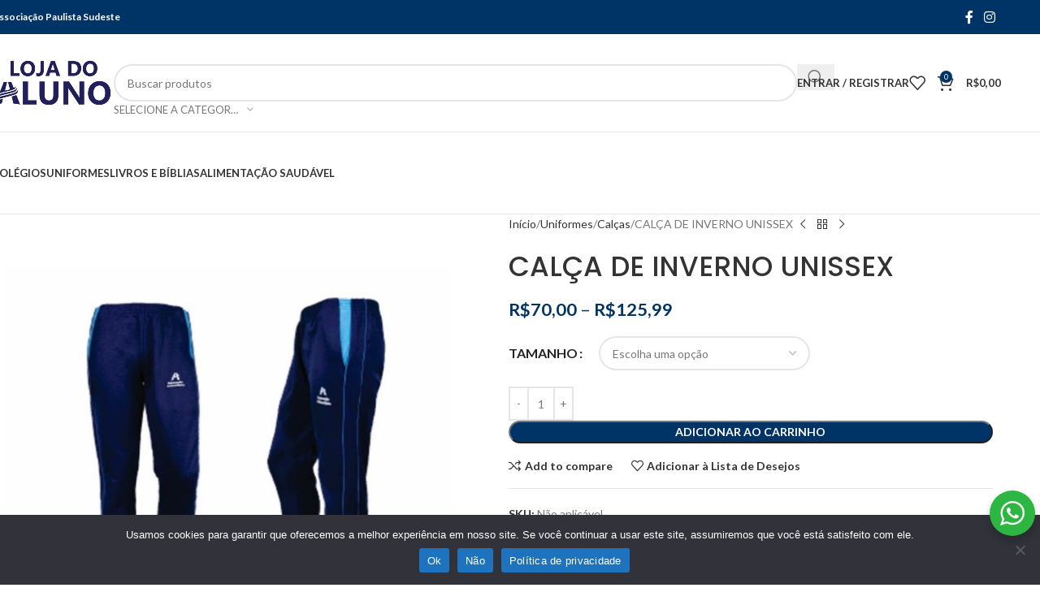

--- FILE ---
content_type: text/html; charset=UTF-8
request_url: https://lojadoalunoea.org.br/produto/calca-de-inverno-unissex/
body_size: 39207
content:
<!DOCTYPE html>
<html lang="pt-BR">
<head>
	<meta charset="UTF-8">
	<link rel="profile" href="https://gmpg.org/xfn/11">
	<link rel="pingback" href="https://lojadoalunoea.org.br/xmlrpc.php">

	<meta name='robots' content='index, follow, max-image-preview:large, max-snippet:-1, max-video-preview:-1' />
	<style>img:is([sizes="auto" i], [sizes^="auto," i]) { contain-intrinsic-size: 3000px 1500px }</style>
	
	<!-- This site is optimized with the Yoast SEO plugin v25.7 - https://yoast.com/wordpress/plugins/seo/ -->
	<title>CALÇA DE INVERNO UNISSEX - Loja do Aluno - Educação Adventista</title>
	<link rel="canonical" href="https://lojadoalunoea.org.br/produto/calca-de-inverno-unissex/" />
	<meta property="og:locale" content="pt_BR" />
	<meta property="og:type" content="article" />
	<meta property="og:title" content="CALÇA DE INVERNO UNISSEX - Loja do Aluno - Educação Adventista" />
	<meta property="og:url" content="https://lojadoalunoea.org.br/produto/calca-de-inverno-unissex/" />
	<meta property="og:site_name" content="Loja do Aluno - Educação Adventista" />
	<meta property="article:publisher" content="https://www.facebook.com/lojadoaluno.ca" />
	<meta property="article:modified_time" content="2026-01-29T17:11:06+00:00" />
	<meta property="og:image" content="https://lojadoalunoea.org.br/wp-content/uploads/2021/07/CALCA-UNISSEX-1-1.jpg" />
	<meta property="og:image:width" content="600" />
	<meta property="og:image:height" content="600" />
	<meta property="og:image:type" content="image/jpeg" />
	<meta name="twitter:card" content="summary_large_image" />
	<meta name="twitter:label1" content="Est. tempo de leitura" />
	<meta name="twitter:data1" content="1 minuto" />
	<script type="application/ld+json" class="yoast-schema-graph">{"@context":"https://schema.org","@graph":[{"@type":"WebPage","@id":"https://lojadoalunoea.org.br/produto/calca-de-inverno-unissex/","url":"https://lojadoalunoea.org.br/produto/calca-de-inverno-unissex/","name":"CALÇA DE INVERNO UNISSEX - Loja do Aluno - Educação Adventista","isPartOf":{"@id":"https://lojadoalunoea.org.br/#website"},"primaryImageOfPage":{"@id":"https://lojadoalunoea.org.br/produto/calca-de-inverno-unissex/#primaryimage"},"image":{"@id":"https://lojadoalunoea.org.br/produto/calca-de-inverno-unissex/#primaryimage"},"thumbnailUrl":"https://lojadoalunoea.org.br/wp-content/uploads/2021/07/CALCA-UNISSEX-1-1.jpg","datePublished":"2023-06-01T12:51:25+00:00","dateModified":"2026-01-29T17:11:06+00:00","breadcrumb":{"@id":"https://lojadoalunoea.org.br/produto/calca-de-inverno-unissex/#breadcrumb"},"inLanguage":"pt-BR","potentialAction":[{"@type":"ReadAction","target":["https://lojadoalunoea.org.br/produto/calca-de-inverno-unissex/"]}]},{"@type":"ImageObject","inLanguage":"pt-BR","@id":"https://lojadoalunoea.org.br/produto/calca-de-inverno-unissex/#primaryimage","url":"https://lojadoalunoea.org.br/wp-content/uploads/2021/07/CALCA-UNISSEX-1-1.jpg","contentUrl":"https://lojadoalunoea.org.br/wp-content/uploads/2021/07/CALCA-UNISSEX-1-1.jpg","width":600,"height":600},{"@type":"BreadcrumbList","@id":"https://lojadoalunoea.org.br/produto/calca-de-inverno-unissex/#breadcrumb","itemListElement":[{"@type":"ListItem","position":1,"name":"Início","item":"https://lojadoalunoea.org.br/"},{"@type":"ListItem","position":2,"name":"Loja","item":"https://lojadoalunoea.org.br/loja/"},{"@type":"ListItem","position":3,"name":"CALÇA DE INVERNO UNISSEX"}]},{"@type":"WebSite","@id":"https://lojadoalunoea.org.br/#website","url":"https://lojadoalunoea.org.br/","name":"Loja do Aluno - Educação Adventista","description":"Associação Paulista Sudeste","publisher":{"@id":"https://lojadoalunoea.org.br/#organization"},"potentialAction":[{"@type":"SearchAction","target":{"@type":"EntryPoint","urlTemplate":"https://lojadoalunoea.org.br/?s={search_term_string}"},"query-input":{"@type":"PropertyValueSpecification","valueRequired":true,"valueName":"search_term_string"}}],"inLanguage":"pt-BR"},{"@type":"Organization","@id":"https://lojadoalunoea.org.br/#organization","name":"Loja do Aluno - Educação Adventista","url":"https://lojadoalunoea.org.br/","logo":{"@type":"ImageObject","inLanguage":"pt-BR","@id":"https://lojadoalunoea.org.br/#/schema/logo/image/","url":"https://lojadoalunoea.org.br/wp-content/uploads/2020/12/logo-Adventista-2-PNG.png","contentUrl":"https://lojadoalunoea.org.br/wp-content/uploads/2020/12/logo-Adventista-2-PNG.png","width":946,"height":659,"caption":"Loja do Aluno - Educação Adventista"},"image":{"@id":"https://lojadoalunoea.org.br/#/schema/logo/image/"},"sameAs":["https://www.facebook.com/lojadoaluno.ca","https://www.instagram.com/lojadoaluno.ca/"]}]}</script>
	<!-- / Yoast SEO plugin. -->


<link rel='dns-prefetch' href='//www.googletagmanager.com' />
<link rel='dns-prefetch' href='//www.google.com' />
<link rel='dns-prefetch' href='//use.fontawesome.com' />
<link rel='dns-prefetch' href='//fonts.googleapis.com' />
<link rel="alternate" type="application/rss+xml" title="Feed para Loja do Aluno - Educação Adventista &raquo;" href="https://lojadoalunoea.org.br/feed/" />
<link rel="alternate" type="application/rss+xml" title="Feed de comentários para Loja do Aluno - Educação Adventista &raquo;" href="https://lojadoalunoea.org.br/comments/feed/" />

<link rel='stylesheet' id='wooco-blocks-css' href='https://lojadoalunoea.org.br/wp-content/plugins/wpc-composite-products/assets/css/blocks.css?ver=7.6.1' type='text/css' media='all' />
<link rel='stylesheet' id='wp-block-library-css' href='https://lojadoalunoea.org.br/wp-includes/css/dist/block-library/style.min.css?ver=653d50b6afc84c6f1a42763ac5bff575' type='text/css' media='all' />
<style id='safe-svg-svg-icon-style-inline-css' type='text/css'>
.safe-svg-cover{text-align:center}.safe-svg-cover .safe-svg-inside{display:inline-block;max-width:100%}.safe-svg-cover svg{fill:currentColor;height:100%;max-height:100%;max-width:100%;width:100%}

</style>
<link rel='stylesheet' id='nta-css-popup-css' href='https://lojadoalunoea.org.br/wp-content/plugins/wp-whatsapp/assets/dist/css/style.css?ver=653d50b6afc84c6f1a42763ac5bff575' type='text/css' media='all' />
<style id='font-awesome-svg-styles-default-inline-css' type='text/css'>
.svg-inline--fa {
  display: inline-block;
  height: 1em;
  overflow: visible;
  vertical-align: -.125em;
}
</style>
<link rel='stylesheet' id='font-awesome-svg-styles-css' href='https://lojadoalunoea.org.br/wp-content/uploads/font-awesome/v6.7.2/css/svg-with-js.css' type='text/css' media='all' />
<style id='font-awesome-svg-styles-inline-css' type='text/css'>
   .wp-block-font-awesome-icon svg::before,
   .wp-rich-text-font-awesome-icon svg::before {content: unset;}
</style>
<style id='global-styles-inline-css' type='text/css'>
:root{--wp--preset--aspect-ratio--square: 1;--wp--preset--aspect-ratio--4-3: 4/3;--wp--preset--aspect-ratio--3-4: 3/4;--wp--preset--aspect-ratio--3-2: 3/2;--wp--preset--aspect-ratio--2-3: 2/3;--wp--preset--aspect-ratio--16-9: 16/9;--wp--preset--aspect-ratio--9-16: 9/16;--wp--preset--color--black: #000000;--wp--preset--color--cyan-bluish-gray: #abb8c3;--wp--preset--color--white: #ffffff;--wp--preset--color--pale-pink: #f78da7;--wp--preset--color--vivid-red: #cf2e2e;--wp--preset--color--luminous-vivid-orange: #ff6900;--wp--preset--color--luminous-vivid-amber: #fcb900;--wp--preset--color--light-green-cyan: #7bdcb5;--wp--preset--color--vivid-green-cyan: #00d084;--wp--preset--color--pale-cyan-blue: #8ed1fc;--wp--preset--color--vivid-cyan-blue: #0693e3;--wp--preset--color--vivid-purple: #9b51e0;--wp--preset--gradient--vivid-cyan-blue-to-vivid-purple: linear-gradient(135deg,rgba(6,147,227,1) 0%,rgb(155,81,224) 100%);--wp--preset--gradient--light-green-cyan-to-vivid-green-cyan: linear-gradient(135deg,rgb(122,220,180) 0%,rgb(0,208,130) 100%);--wp--preset--gradient--luminous-vivid-amber-to-luminous-vivid-orange: linear-gradient(135deg,rgba(252,185,0,1) 0%,rgba(255,105,0,1) 100%);--wp--preset--gradient--luminous-vivid-orange-to-vivid-red: linear-gradient(135deg,rgba(255,105,0,1) 0%,rgb(207,46,46) 100%);--wp--preset--gradient--very-light-gray-to-cyan-bluish-gray: linear-gradient(135deg,rgb(238,238,238) 0%,rgb(169,184,195) 100%);--wp--preset--gradient--cool-to-warm-spectrum: linear-gradient(135deg,rgb(74,234,220) 0%,rgb(151,120,209) 20%,rgb(207,42,186) 40%,rgb(238,44,130) 60%,rgb(251,105,98) 80%,rgb(254,248,76) 100%);--wp--preset--gradient--blush-light-purple: linear-gradient(135deg,rgb(255,206,236) 0%,rgb(152,150,240) 100%);--wp--preset--gradient--blush-bordeaux: linear-gradient(135deg,rgb(254,205,165) 0%,rgb(254,45,45) 50%,rgb(107,0,62) 100%);--wp--preset--gradient--luminous-dusk: linear-gradient(135deg,rgb(255,203,112) 0%,rgb(199,81,192) 50%,rgb(65,88,208) 100%);--wp--preset--gradient--pale-ocean: linear-gradient(135deg,rgb(255,245,203) 0%,rgb(182,227,212) 50%,rgb(51,167,181) 100%);--wp--preset--gradient--electric-grass: linear-gradient(135deg,rgb(202,248,128) 0%,rgb(113,206,126) 100%);--wp--preset--gradient--midnight: linear-gradient(135deg,rgb(2,3,129) 0%,rgb(40,116,252) 100%);--wp--preset--font-size--small: 13px;--wp--preset--font-size--medium: 20px;--wp--preset--font-size--large: 36px;--wp--preset--font-size--x-large: 42px;--wp--preset--spacing--20: 0.44rem;--wp--preset--spacing--30: 0.67rem;--wp--preset--spacing--40: 1rem;--wp--preset--spacing--50: 1.5rem;--wp--preset--spacing--60: 2.25rem;--wp--preset--spacing--70: 3.38rem;--wp--preset--spacing--80: 5.06rem;--wp--preset--shadow--natural: 6px 6px 9px rgba(0, 0, 0, 0.2);--wp--preset--shadow--deep: 12px 12px 50px rgba(0, 0, 0, 0.4);--wp--preset--shadow--sharp: 6px 6px 0px rgba(0, 0, 0, 0.2);--wp--preset--shadow--outlined: 6px 6px 0px -3px rgba(255, 255, 255, 1), 6px 6px rgba(0, 0, 0, 1);--wp--preset--shadow--crisp: 6px 6px 0px rgba(0, 0, 0, 1);}:where(body) { margin: 0; }.wp-site-blocks > .alignleft { float: left; margin-right: 2em; }.wp-site-blocks > .alignright { float: right; margin-left: 2em; }.wp-site-blocks > .aligncenter { justify-content: center; margin-left: auto; margin-right: auto; }:where(.is-layout-flex){gap: 0.5em;}:where(.is-layout-grid){gap: 0.5em;}.is-layout-flow > .alignleft{float: left;margin-inline-start: 0;margin-inline-end: 2em;}.is-layout-flow > .alignright{float: right;margin-inline-start: 2em;margin-inline-end: 0;}.is-layout-flow > .aligncenter{margin-left: auto !important;margin-right: auto !important;}.is-layout-constrained > .alignleft{float: left;margin-inline-start: 0;margin-inline-end: 2em;}.is-layout-constrained > .alignright{float: right;margin-inline-start: 2em;margin-inline-end: 0;}.is-layout-constrained > .aligncenter{margin-left: auto !important;margin-right: auto !important;}.is-layout-constrained > :where(:not(.alignleft):not(.alignright):not(.alignfull)){margin-left: auto !important;margin-right: auto !important;}body .is-layout-flex{display: flex;}.is-layout-flex{flex-wrap: wrap;align-items: center;}.is-layout-flex > :is(*, div){margin: 0;}body .is-layout-grid{display: grid;}.is-layout-grid > :is(*, div){margin: 0;}body{padding-top: 0px;padding-right: 0px;padding-bottom: 0px;padding-left: 0px;}a:where(:not(.wp-element-button)){text-decoration: none;}:root :where(.wp-element-button, .wp-block-button__link){background-color: #32373c;border-width: 0;color: #fff;font-family: inherit;font-size: inherit;line-height: inherit;padding: calc(0.667em + 2px) calc(1.333em + 2px);text-decoration: none;}.has-black-color{color: var(--wp--preset--color--black) !important;}.has-cyan-bluish-gray-color{color: var(--wp--preset--color--cyan-bluish-gray) !important;}.has-white-color{color: var(--wp--preset--color--white) !important;}.has-pale-pink-color{color: var(--wp--preset--color--pale-pink) !important;}.has-vivid-red-color{color: var(--wp--preset--color--vivid-red) !important;}.has-luminous-vivid-orange-color{color: var(--wp--preset--color--luminous-vivid-orange) !important;}.has-luminous-vivid-amber-color{color: var(--wp--preset--color--luminous-vivid-amber) !important;}.has-light-green-cyan-color{color: var(--wp--preset--color--light-green-cyan) !important;}.has-vivid-green-cyan-color{color: var(--wp--preset--color--vivid-green-cyan) !important;}.has-pale-cyan-blue-color{color: var(--wp--preset--color--pale-cyan-blue) !important;}.has-vivid-cyan-blue-color{color: var(--wp--preset--color--vivid-cyan-blue) !important;}.has-vivid-purple-color{color: var(--wp--preset--color--vivid-purple) !important;}.has-black-background-color{background-color: var(--wp--preset--color--black) !important;}.has-cyan-bluish-gray-background-color{background-color: var(--wp--preset--color--cyan-bluish-gray) !important;}.has-white-background-color{background-color: var(--wp--preset--color--white) !important;}.has-pale-pink-background-color{background-color: var(--wp--preset--color--pale-pink) !important;}.has-vivid-red-background-color{background-color: var(--wp--preset--color--vivid-red) !important;}.has-luminous-vivid-orange-background-color{background-color: var(--wp--preset--color--luminous-vivid-orange) !important;}.has-luminous-vivid-amber-background-color{background-color: var(--wp--preset--color--luminous-vivid-amber) !important;}.has-light-green-cyan-background-color{background-color: var(--wp--preset--color--light-green-cyan) !important;}.has-vivid-green-cyan-background-color{background-color: var(--wp--preset--color--vivid-green-cyan) !important;}.has-pale-cyan-blue-background-color{background-color: var(--wp--preset--color--pale-cyan-blue) !important;}.has-vivid-cyan-blue-background-color{background-color: var(--wp--preset--color--vivid-cyan-blue) !important;}.has-vivid-purple-background-color{background-color: var(--wp--preset--color--vivid-purple) !important;}.has-black-border-color{border-color: var(--wp--preset--color--black) !important;}.has-cyan-bluish-gray-border-color{border-color: var(--wp--preset--color--cyan-bluish-gray) !important;}.has-white-border-color{border-color: var(--wp--preset--color--white) !important;}.has-pale-pink-border-color{border-color: var(--wp--preset--color--pale-pink) !important;}.has-vivid-red-border-color{border-color: var(--wp--preset--color--vivid-red) !important;}.has-luminous-vivid-orange-border-color{border-color: var(--wp--preset--color--luminous-vivid-orange) !important;}.has-luminous-vivid-amber-border-color{border-color: var(--wp--preset--color--luminous-vivid-amber) !important;}.has-light-green-cyan-border-color{border-color: var(--wp--preset--color--light-green-cyan) !important;}.has-vivid-green-cyan-border-color{border-color: var(--wp--preset--color--vivid-green-cyan) !important;}.has-pale-cyan-blue-border-color{border-color: var(--wp--preset--color--pale-cyan-blue) !important;}.has-vivid-cyan-blue-border-color{border-color: var(--wp--preset--color--vivid-cyan-blue) !important;}.has-vivid-purple-border-color{border-color: var(--wp--preset--color--vivid-purple) !important;}.has-vivid-cyan-blue-to-vivid-purple-gradient-background{background: var(--wp--preset--gradient--vivid-cyan-blue-to-vivid-purple) !important;}.has-light-green-cyan-to-vivid-green-cyan-gradient-background{background: var(--wp--preset--gradient--light-green-cyan-to-vivid-green-cyan) !important;}.has-luminous-vivid-amber-to-luminous-vivid-orange-gradient-background{background: var(--wp--preset--gradient--luminous-vivid-amber-to-luminous-vivid-orange) !important;}.has-luminous-vivid-orange-to-vivid-red-gradient-background{background: var(--wp--preset--gradient--luminous-vivid-orange-to-vivid-red) !important;}.has-very-light-gray-to-cyan-bluish-gray-gradient-background{background: var(--wp--preset--gradient--very-light-gray-to-cyan-bluish-gray) !important;}.has-cool-to-warm-spectrum-gradient-background{background: var(--wp--preset--gradient--cool-to-warm-spectrum) !important;}.has-blush-light-purple-gradient-background{background: var(--wp--preset--gradient--blush-light-purple) !important;}.has-blush-bordeaux-gradient-background{background: var(--wp--preset--gradient--blush-bordeaux) !important;}.has-luminous-dusk-gradient-background{background: var(--wp--preset--gradient--luminous-dusk) !important;}.has-pale-ocean-gradient-background{background: var(--wp--preset--gradient--pale-ocean) !important;}.has-electric-grass-gradient-background{background: var(--wp--preset--gradient--electric-grass) !important;}.has-midnight-gradient-background{background: var(--wp--preset--gradient--midnight) !important;}.has-small-font-size{font-size: var(--wp--preset--font-size--small) !important;}.has-medium-font-size{font-size: var(--wp--preset--font-size--medium) !important;}.has-large-font-size{font-size: var(--wp--preset--font-size--large) !important;}.has-x-large-font-size{font-size: var(--wp--preset--font-size--x-large) !important;}
:where(.wp-block-post-template.is-layout-flex){gap: 1.25em;}:where(.wp-block-post-template.is-layout-grid){gap: 1.25em;}
:where(.wp-block-columns.is-layout-flex){gap: 2em;}:where(.wp-block-columns.is-layout-grid){gap: 2em;}
:root :where(.wp-block-pullquote){font-size: 1.5em;line-height: 1.6;}
</style>
<link rel='stylesheet' id='cookie-notice-front-css' href='https://lojadoalunoea.org.br/wp-content/plugins/cookie-notice/css/front.min.css?ver=2.5.7' type='text/css' media='all' />
<style id='woocommerce-inline-inline-css' type='text/css'>
.woocommerce form .form-row .required { visibility: visible; }
</style>
<link rel='stylesheet' id='wt-smart-coupon-for-woo-css' href='https://lojadoalunoea.org.br/wp-content/plugins/wt-smart-coupons-for-woocommerce/public/css/wt-smart-coupon-public.css?ver=2.2.2' type='text/css' media='all' />
<link rel='stylesheet' id='woo-asaas-store-css' href='https://lojadoalunoea.org.br/wp-content/plugins/woo-asaas/assets/dist/woo-asaas-store.css?ver=2.7.3' type='text/css' media='all' />
<link rel='stylesheet' id='wooco-frontend-css' href='https://lojadoalunoea.org.br/wp-content/plugins/wpc-composite-products/assets/css/frontend.css?ver=7.6.1' type='text/css' media='all' />
<link rel='stylesheet' id='woosb-frontend-css' href='https://lojadoalunoea.org.br/wp-content/plugins/woo-product-bundle-premium/assets/css/frontend.css?ver=6.4.3' type='text/css' media='all' />
<link rel='stylesheet' id='font-awesome-official-css' href='https://use.fontawesome.com/releases/v6.7.2/css/all.css' type='text/css' media='all' integrity="sha384-nRgPTkuX86pH8yjPJUAFuASXQSSl2/bBUiNV47vSYpKFxHJhbcrGnmlYpYJMeD7a" crossorigin="anonymous" />
<link rel='stylesheet' id='awcfe-frontend-css' href='https://lojadoalunoea.org.br/wp-content/plugins/checkout-field-editor-and-manager-for-woocommerce/assets/css/frontend.css?ver=2.3.3' type='text/css' media='all' />
<link rel='stylesheet' id='js_composer_front-css' href='https://lojadoalunoea.org.br/wp-content/plugins/js_composer/assets/css/js_composer.min.css?ver=6.10.0' type='text/css' media='all' />
<link rel='stylesheet' id='wd-style-base-css' href='https://lojadoalunoea.org.br/wp-content/themes/woodmart/css/parts/base.min.css?ver=8.2.2' type='text/css' media='all' />
<link rel='stylesheet' id='wd-helpers-wpb-elem-css' href='https://lojadoalunoea.org.br/wp-content/themes/woodmart/css/parts/helpers-wpb-elem.min.css?ver=8.2.2' type='text/css' media='all' />
<link rel='stylesheet' id='wd-revolution-slider-css' href='https://lojadoalunoea.org.br/wp-content/themes/woodmart/css/parts/int-rev-slider.min.css?ver=8.2.2' type='text/css' media='all' />
<link rel='stylesheet' id='wd-wpbakery-base-css' href='https://lojadoalunoea.org.br/wp-content/themes/woodmart/css/parts/int-wpb-base.min.css?ver=8.2.2' type='text/css' media='all' />
<link rel='stylesheet' id='wd-wpbakery-base-deprecated-css' href='https://lojadoalunoea.org.br/wp-content/themes/woodmart/css/parts/int-wpb-base-deprecated.min.css?ver=8.2.2' type='text/css' media='all' />
<link rel='stylesheet' id='wd-int-wordfence-css' href='https://lojadoalunoea.org.br/wp-content/themes/woodmart/css/parts/int-wordfence.min.css?ver=8.2.2' type='text/css' media='all' />
<link rel='stylesheet' id='wd-notices-fixed-css' href='https://lojadoalunoea.org.br/wp-content/themes/woodmart/css/parts/woo-opt-sticky-notices-old.min.css?ver=8.2.2' type='text/css' media='all' />
<link rel='stylesheet' id='wd-woocommerce-base-css' href='https://lojadoalunoea.org.br/wp-content/themes/woodmart/css/parts/woocommerce-base.min.css?ver=8.2.2' type='text/css' media='all' />
<link rel='stylesheet' id='wd-mod-star-rating-css' href='https://lojadoalunoea.org.br/wp-content/themes/woodmart/css/parts/mod-star-rating.min.css?ver=8.2.2' type='text/css' media='all' />
<link rel='stylesheet' id='wd-woocommerce-block-notices-css' href='https://lojadoalunoea.org.br/wp-content/themes/woodmart/css/parts/woo-mod-block-notices.min.css?ver=8.2.2' type='text/css' media='all' />
<link rel='stylesheet' id='wd-woo-mod-quantity-css' href='https://lojadoalunoea.org.br/wp-content/themes/woodmart/css/parts/woo-mod-quantity.min.css?ver=8.2.2' type='text/css' media='all' />
<link rel='stylesheet' id='wd-woo-single-prod-el-base-css' href='https://lojadoalunoea.org.br/wp-content/themes/woodmart/css/parts/woo-single-prod-el-base.min.css?ver=8.2.2' type='text/css' media='all' />
<link rel='stylesheet' id='wd-woo-mod-stock-status-css' href='https://lojadoalunoea.org.br/wp-content/themes/woodmart/css/parts/woo-mod-stock-status.min.css?ver=8.2.2' type='text/css' media='all' />
<link rel='stylesheet' id='wd-woo-mod-shop-attributes-css' href='https://lojadoalunoea.org.br/wp-content/themes/woodmart/css/parts/woo-mod-shop-attributes.min.css?ver=8.2.2' type='text/css' media='all' />
<link rel='stylesheet' id='wd-wp-blocks-css' href='https://lojadoalunoea.org.br/wp-content/themes/woodmart/css/parts/wp-blocks.min.css?ver=8.2.2' type='text/css' media='all' />
<link rel='stylesheet' id='wd-header-base-css' href='https://lojadoalunoea.org.br/wp-content/themes/woodmart/css/parts/header-base.min.css?ver=8.2.2' type='text/css' media='all' />
<link rel='stylesheet' id='wd-mod-tools-css' href='https://lojadoalunoea.org.br/wp-content/themes/woodmart/css/parts/mod-tools.min.css?ver=8.2.2' type='text/css' media='all' />
<link rel='stylesheet' id='wd-header-elements-base-css' href='https://lojadoalunoea.org.br/wp-content/themes/woodmart/css/parts/header-el-base.min.css?ver=8.2.2' type='text/css' media='all' />
<link rel='stylesheet' id='wd-social-icons-css' href='https://lojadoalunoea.org.br/wp-content/themes/woodmart/css/parts/el-social-icons.min.css?ver=8.2.2' type='text/css' media='all' />
<link rel='stylesheet' id='wd-header-search-css' href='https://lojadoalunoea.org.br/wp-content/themes/woodmart/css/parts/header-el-search.min.css?ver=8.2.2' type='text/css' media='all' />
<link rel='stylesheet' id='wd-header-search-form-css' href='https://lojadoalunoea.org.br/wp-content/themes/woodmart/css/parts/header-el-search-form.min.css?ver=8.2.2' type='text/css' media='all' />
<link rel='stylesheet' id='wd-wd-search-form-css' href='https://lojadoalunoea.org.br/wp-content/themes/woodmart/css/parts/wd-search-form.min.css?ver=8.2.2' type='text/css' media='all' />
<link rel='stylesheet' id='wd-wd-search-results-css' href='https://lojadoalunoea.org.br/wp-content/themes/woodmart/css/parts/wd-search-results.min.css?ver=8.2.2' type='text/css' media='all' />
<link rel='stylesheet' id='wd-wd-search-dropdown-css' href='https://lojadoalunoea.org.br/wp-content/themes/woodmart/css/parts/wd-search-dropdown.min.css?ver=8.2.2' type='text/css' media='all' />
<link rel='stylesheet' id='wd-wd-search-cat-css' href='https://lojadoalunoea.org.br/wp-content/themes/woodmart/css/parts/wd-search-cat.min.css?ver=8.2.2' type='text/css' media='all' />
<link rel='stylesheet' id='wd-header-my-account-css' href='https://lojadoalunoea.org.br/wp-content/themes/woodmart/css/parts/header-el-my-account.min.css?ver=8.2.2' type='text/css' media='all' />
<link rel='stylesheet' id='wd-header-cart-side-css' href='https://lojadoalunoea.org.br/wp-content/themes/woodmart/css/parts/header-el-cart-side.min.css?ver=8.2.2' type='text/css' media='all' />
<link rel='stylesheet' id='wd-header-cart-css' href='https://lojadoalunoea.org.br/wp-content/themes/woodmart/css/parts/header-el-cart.min.css?ver=8.2.2' type='text/css' media='all' />
<link rel='stylesheet' id='wd-widget-shopping-cart-css' href='https://lojadoalunoea.org.br/wp-content/themes/woodmart/css/parts/woo-widget-shopping-cart.min.css?ver=8.2.2' type='text/css' media='all' />
<link rel='stylesheet' id='wd-widget-product-list-css' href='https://lojadoalunoea.org.br/wp-content/themes/woodmart/css/parts/woo-widget-product-list.min.css?ver=8.2.2' type='text/css' media='all' />
<link rel='stylesheet' id='wd-header-mobile-nav-dropdown-css' href='https://lojadoalunoea.org.br/wp-content/themes/woodmart/css/parts/header-el-mobile-nav-dropdown.min.css?ver=8.2.2' type='text/css' media='all' />
<link rel='stylesheet' id='wd-woo-single-prod-predefined-css' href='https://lojadoalunoea.org.br/wp-content/themes/woodmart/css/parts/woo-single-prod-predefined.min.css?ver=8.2.2' type='text/css' media='all' />
<link rel='stylesheet' id='wd-woo-single-prod-and-quick-view-predefined-css' href='https://lojadoalunoea.org.br/wp-content/themes/woodmart/css/parts/woo-single-prod-and-quick-view-predefined.min.css?ver=8.2.2' type='text/css' media='all' />
<link rel='stylesheet' id='wd-woo-single-prod-el-tabs-predefined-css' href='https://lojadoalunoea.org.br/wp-content/themes/woodmart/css/parts/woo-single-prod-el-tabs-predefined.min.css?ver=8.2.2' type='text/css' media='all' />
<link rel='stylesheet' id='wd-woo-single-prod-el-gallery-css' href='https://lojadoalunoea.org.br/wp-content/themes/woodmart/css/parts/woo-single-prod-el-gallery.min.css?ver=8.2.2' type='text/css' media='all' />
<link rel='stylesheet' id='wd-swiper-css' href='https://lojadoalunoea.org.br/wp-content/themes/woodmart/css/parts/lib-swiper.min.css?ver=8.2.2' type='text/css' media='all' />
<link rel='stylesheet' id='wd-swiper-arrows-css' href='https://lojadoalunoea.org.br/wp-content/themes/woodmart/css/parts/lib-swiper-arrows.min.css?ver=8.2.2' type='text/css' media='all' />
<link rel='stylesheet' id='wd-photoswipe-css' href='https://lojadoalunoea.org.br/wp-content/themes/woodmart/css/parts/lib-photoswipe.min.css?ver=8.2.2' type='text/css' media='all' />
<link rel='stylesheet' id='wd-woo-single-prod-el-navigation-css' href='https://lojadoalunoea.org.br/wp-content/themes/woodmart/css/parts/woo-single-prod-el-navigation.min.css?ver=8.2.2' type='text/css' media='all' />
<link rel='stylesheet' id='wd-woo-mod-variation-form-css' href='https://lojadoalunoea.org.br/wp-content/themes/woodmart/css/parts/woo-mod-variation-form.min.css?ver=8.2.2' type='text/css' media='all' />
<link rel='stylesheet' id='wd-woo-mod-swatches-base-css' href='https://lojadoalunoea.org.br/wp-content/themes/woodmart/css/parts/woo-mod-swatches-base.min.css?ver=8.2.2' type='text/css' media='all' />
<link rel='stylesheet' id='wd-woo-mod-variation-form-single-css' href='https://lojadoalunoea.org.br/wp-content/themes/woodmart/css/parts/woo-mod-variation-form-single.min.css?ver=8.2.2' type='text/css' media='all' />
<link rel='stylesheet' id='wd-tabs-css' href='https://lojadoalunoea.org.br/wp-content/themes/woodmart/css/parts/el-tabs.min.css?ver=8.2.2' type='text/css' media='all' />
<link rel='stylesheet' id='wd-woo-single-prod-el-tabs-opt-layout-tabs-css' href='https://lojadoalunoea.org.br/wp-content/themes/woodmart/css/parts/woo-single-prod-el-tabs-opt-layout-tabs.min.css?ver=8.2.2' type='text/css' media='all' />
<link rel='stylesheet' id='wd-accordion-css' href='https://lojadoalunoea.org.br/wp-content/themes/woodmart/css/parts/el-accordion.min.css?ver=8.2.2' type='text/css' media='all' />
<link rel='stylesheet' id='wd-accordion-elem-wpb-css' href='https://lojadoalunoea.org.br/wp-content/themes/woodmart/css/parts/el-accordion-wpb-elem.min.css?ver=8.2.2' type='text/css' media='all' />
<link rel='stylesheet' id='wd-product-loop-css' href='https://lojadoalunoea.org.br/wp-content/themes/woodmart/css/parts/woo-product-loop.min.css?ver=8.2.2' type='text/css' media='all' />
<link rel='stylesheet' id='wd-product-loop-base-css' href='https://lojadoalunoea.org.br/wp-content/themes/woodmart/css/parts/woo-product-loop-base.min.css?ver=8.2.2' type='text/css' media='all' />
<link rel='stylesheet' id='wd-woo-mod-add-btn-replace-css' href='https://lojadoalunoea.org.br/wp-content/themes/woodmart/css/parts/woo-mod-add-btn-replace.min.css?ver=8.2.2' type='text/css' media='all' />
<link rel='stylesheet' id='wd-mod-more-description-css' href='https://lojadoalunoea.org.br/wp-content/themes/woodmart/css/parts/mod-more-description.min.css?ver=8.2.2' type='text/css' media='all' />
<link rel='stylesheet' id='wd-woo-mod-product-labels-css' href='https://lojadoalunoea.org.br/wp-content/themes/woodmart/css/parts/woo-mod-product-labels.min.css?ver=8.2.2' type='text/css' media='all' />
<link rel='stylesheet' id='wd-woo-mod-product-labels-round-css' href='https://lojadoalunoea.org.br/wp-content/themes/woodmart/css/parts/woo-mod-product-labels-round.min.css?ver=8.2.2' type='text/css' media='all' />
<link rel='stylesheet' id='wd-mfp-popup-css' href='https://lojadoalunoea.org.br/wp-content/themes/woodmart/css/parts/lib-magnific-popup.min.css?ver=8.2.2' type='text/css' media='all' />
<link rel='stylesheet' id='wd-swiper-pagin-css' href='https://lojadoalunoea.org.br/wp-content/themes/woodmart/css/parts/lib-swiper-pagin.min.css?ver=8.2.2' type='text/css' media='all' />
<link rel='stylesheet' id='wd-footer-base-css' href='https://lojadoalunoea.org.br/wp-content/themes/woodmart/css/parts/footer-base.min.css?ver=8.2.2' type='text/css' media='all' />
<link rel='stylesheet' id='wd-widget-nav-css' href='https://lojadoalunoea.org.br/wp-content/themes/woodmart/css/parts/widget-nav.min.css?ver=8.2.2' type='text/css' media='all' />
<link rel='stylesheet' id='wd-scroll-top-css' href='https://lojadoalunoea.org.br/wp-content/themes/woodmart/css/parts/opt-scrolltotop.min.css?ver=8.2.2' type='text/css' media='all' />
<link rel='stylesheet' id='xts-style-header_912234-css' href='https://lojadoalunoea.org.br/wp-content/uploads/2025/11/xts-header_912234-1764248556.css?ver=8.2.2' type='text/css' media='all' />
<link rel='stylesheet' id='xts-style-theme_settings_default-css' href='https://lojadoalunoea.org.br/wp-content/uploads/2025/07/xts-theme_settings_default-1751477944.css?ver=8.2.2' type='text/css' media='all' />
<link rel='stylesheet' id='xts-google-fonts-css' href='https://fonts.googleapis.com/css?family=Lato%3A400%2C700%7CPoppins%3A400%2C600%2C500&#038;ver=8.2.2' type='text/css' media='all' />
<link rel='stylesheet' id='font-awesome-official-v4shim-css' href='https://use.fontawesome.com/releases/v6.7.2/css/v4-shims.css' type='text/css' media='all' integrity="sha384-npPMK6zwqNmU3qyCCxEcWJkLBNYxEFM1nGgSoAWuCCXqVVz0cvwKEMfyTNkOxM2N" crossorigin="anonymous" />
<script type="text/javascript" id="woocommerce-google-analytics-integration-gtag-js-after">
/* <![CDATA[ */
/* Google Analytics for WooCommerce (gtag.js) */
					window.dataLayer = window.dataLayer || [];
					function gtag(){dataLayer.push(arguments);}
					// Set up default consent state.
					for ( const mode of [{"analytics_storage":"denied","ad_storage":"denied","ad_user_data":"denied","ad_personalization":"denied","region":["AT","BE","BG","HR","CY","CZ","DK","EE","FI","FR","DE","GR","HU","IS","IE","IT","LV","LI","LT","LU","MT","NL","NO","PL","PT","RO","SK","SI","ES","SE","GB","CH"]}] || [] ) {
						gtag( "consent", "default", { "wait_for_update": 500, ...mode } );
					}
					gtag("js", new Date());
					gtag("set", "developer_id.dOGY3NW", true);
					gtag("config", "G-9HQ0DHH68M", {"track_404":true,"allow_google_signals":true,"logged_in":false,"linker":{"domains":[],"allow_incoming":false},"custom_map":{"dimension1":"logged_in"}});
/* ]]> */
</script>
<script type="text/javascript" id="cookie-notice-front-js-before">
/* <![CDATA[ */
var cnArgs = {"ajaxUrl":"https:\/\/lojadoalunoea.org.br\/wp-admin\/admin-ajax.php","nonce":"11309817ab","hideEffect":"fade","position":"bottom","onScroll":false,"onScrollOffset":100,"onClick":false,"cookieName":"cookie_notice_accepted","cookieTime":2592000,"cookieTimeRejected":2592000,"globalCookie":false,"redirection":false,"cache":false,"revokeCookies":false,"revokeCookiesOpt":"automatic"};
/* ]]> */
</script>
<script type="text/javascript" src="https://lojadoalunoea.org.br/wp-content/plugins/cookie-notice/js/front.min.js?ver=2.5.7" id="cookie-notice-front-js"></script>
<script type="text/javascript" src="https://lojadoalunoea.org.br/wp-includes/js/jquery/jquery.min.js?ver=3.7.1" id="jquery-core-js"></script>
<script type="text/javascript" src="https://lojadoalunoea.org.br/wp-includes/js/jquery/jquery-migrate.min.js?ver=3.4.1" id="jquery-migrate-js"></script>
<script type="text/javascript" src="https://lojadoalunoea.org.br/wp-content/plugins/recaptcha-woo/js/rcfwc.js?ver=1.0" id="rcfwc-js-js" defer="defer" data-wp-strategy="defer"></script>
<script type="text/javascript" src="https://www.google.com/recaptcha/api.js?hl=pt_BR" id="recaptcha-js" defer="defer" data-wp-strategy="defer"></script>
<script type="text/javascript" src="https://lojadoalunoea.org.br/wp-content/plugins/woocommerce/assets/js/jquery-blockui/jquery.blockUI.min.js?ver=2.7.0-wc.10.1.3" id="jquery-blockui-js" data-wp-strategy="defer"></script>
<script type="text/javascript" id="wc-add-to-cart-js-extra">
/* <![CDATA[ */
var wc_add_to_cart_params = {"ajax_url":"\/wp-admin\/admin-ajax.php","wc_ajax_url":"\/?wc-ajax=%%endpoint%%","i18n_view_cart":"Ver carrinho","cart_url":"https:\/\/lojadoalunoea.org.br\/carrinho\/","is_cart":"","cart_redirect_after_add":"no"};
/* ]]> */
</script>
<script type="text/javascript" src="https://lojadoalunoea.org.br/wp-content/plugins/woocommerce/assets/js/frontend/add-to-cart.min.js?ver=10.1.3" id="wc-add-to-cart-js" data-wp-strategy="defer"></script>
<script type="text/javascript" src="https://lojadoalunoea.org.br/wp-content/plugins/woocommerce/assets/js/zoom/jquery.zoom.min.js?ver=1.7.21-wc.10.1.3" id="zoom-js" defer="defer" data-wp-strategy="defer"></script>
<script type="text/javascript" id="wc-single-product-js-extra">
/* <![CDATA[ */
var wc_single_product_params = {"i18n_required_rating_text":"Selecione uma classifica\u00e7\u00e3o","i18n_rating_options":["1 de 5 estrelas","2 de 5 estrelas","3 de 5 estrelas","4 de 5 estrelas","5 de 5 estrelas"],"i18n_product_gallery_trigger_text":"Ver galeria de imagens em tela cheia","review_rating_required":"yes","flexslider":{"rtl":false,"animation":"slide","smoothHeight":true,"directionNav":false,"controlNav":"thumbnails","slideshow":false,"animationSpeed":500,"animationLoop":false,"allowOneSlide":false},"zoom_enabled":"","zoom_options":[],"photoswipe_enabled":"","photoswipe_options":{"shareEl":false,"closeOnScroll":false,"history":false,"hideAnimationDuration":0,"showAnimationDuration":0},"flexslider_enabled":""};
/* ]]> */
</script>
<script type="text/javascript" src="https://lojadoalunoea.org.br/wp-content/plugins/woocommerce/assets/js/frontend/single-product.min.js?ver=10.1.3" id="wc-single-product-js" defer="defer" data-wp-strategy="defer"></script>
<script type="text/javascript" src="https://lojadoalunoea.org.br/wp-content/plugins/woocommerce/assets/js/js-cookie/js.cookie.min.js?ver=2.1.4-wc.10.1.3" id="js-cookie-js" data-wp-strategy="defer"></script>
<script type="text/javascript" id="wt-smart-coupon-for-woo-js-extra">
/* <![CDATA[ */
var WTSmartCouponOBJ = {"ajaxurl":"https:\/\/lojadoalunoea.org.br\/wp-admin\/admin-ajax.php","wc_ajax_url":"https:\/\/lojadoalunoea.org.br\/?wc-ajax=","nonces":{"public":"ed7059877e","apply_coupon":"0cd245ba78"},"labels":{"please_wait":"Por favor aguarde...","choose_variation":"Por favor, escolha uma varia\u00e7\u00e3o","error":"Erro!!!"},"shipping_method":[],"payment_method":"","is_cart":""};
/* ]]> */
</script>
<script type="text/javascript" src="https://lojadoalunoea.org.br/wp-content/plugins/wt-smart-coupons-for-woocommerce/public/js/wt-smart-coupon-public.js?ver=2.2.2" id="wt-smart-coupon-for-woo-js"></script>
<script type="text/javascript" src="https://lojadoalunoea.org.br/wp-content/plugins/js_composer/assets/js/vendors/woocommerce-add-to-cart.js?ver=6.10.0" id="vc_woocommerce-add-to-cart-js-js"></script>

<!-- Snippet da etiqueta do Google (gtag.js) adicionado pelo Site Kit -->
<!-- Snippet do Google Análises adicionado pelo Site Kit -->
<script type="text/javascript" src="https://www.googletagmanager.com/gtag/js?id=G-CS9R7MSGGM" id="google_gtagjs-js" async></script>
<script type="text/javascript" id="google_gtagjs-js-after">
/* <![CDATA[ */
window.dataLayer = window.dataLayer || [];function gtag(){dataLayer.push(arguments);}
gtag("set","linker",{"domains":["lojadoalunoea.org.br"]});
gtag("js", new Date());
gtag("set", "developer_id.dZTNiMT", true);
gtag("config", "G-CS9R7MSGGM");
 window._googlesitekit = window._googlesitekit || {}; window._googlesitekit.throttledEvents = []; window._googlesitekit.gtagEvent = (name, data) => { var key = JSON.stringify( { name, data } ); if ( !! window._googlesitekit.throttledEvents[ key ] ) { return; } window._googlesitekit.throttledEvents[ key ] = true; setTimeout( () => { delete window._googlesitekit.throttledEvents[ key ]; }, 5 ); gtag( "event", name, { ...data, event_source: "site-kit" } ); }; 
/* ]]> */
</script>
<script type="text/javascript" src="https://lojadoalunoea.org.br/wp-content/themes/woodmart/js/libs/device.min.js?ver=8.2.2" id="wd-device-library-js"></script>
<script type="text/javascript" src="https://lojadoalunoea.org.br/wp-content/themes/woodmart/js/scripts/global/scrollBar.min.js?ver=8.2.2" id="wd-scrollbar-js"></script>
<link rel="https://api.w.org/" href="https://lojadoalunoea.org.br/wp-json/" /><link rel="alternate" title="JSON" type="application/json" href="https://lojadoalunoea.org.br/wp-json/wp/v2/product/22113" /><link rel="EditURI" type="application/rsd+xml" title="RSD" href="https://lojadoalunoea.org.br/xmlrpc.php?rsd" />

<link rel='shortlink' href='https://lojadoalunoea.org.br/?p=22113' />
<link rel="alternate" title="oEmbed (JSON)" type="application/json+oembed" href="https://lojadoalunoea.org.br/wp-json/oembed/1.0/embed?url=https%3A%2F%2Flojadoalunoea.org.br%2Fproduto%2Fcalca-de-inverno-unissex%2F" />
<link rel="alternate" title="oEmbed (XML)" type="text/xml+oembed" href="https://lojadoalunoea.org.br/wp-json/oembed/1.0/embed?url=https%3A%2F%2Flojadoalunoea.org.br%2Fproduto%2Fcalca-de-inverno-unissex%2F&#038;format=xml" />
<!-- start Simple Custom CSS and JS -->
<script type="text/javascript">
jQuery(document).ready(function( $ ){
    shipping_method_0_free_shipping68.removeAttribute("checked");
});
	
 

</script>
<!-- end Simple Custom CSS and JS -->
<meta name="generator" content="Site Kit by Google 1.159.0" />					<meta name="viewport" content="width=device-width, initial-scale=1.0, maximum-scale=1.0, user-scalable=no">
										<noscript><style>.woocommerce-product-gallery{ opacity: 1 !important; }</style></noscript>
	<meta name="generator" content="Powered by WPBakery Page Builder - drag and drop page builder for WordPress."/>

<!-- Snippet do Gerenciador de Tags do Google adicionado pelo Site Kit -->
<script type="text/javascript">
/* <![CDATA[ */

			( function( w, d, s, l, i ) {
				w[l] = w[l] || [];
				w[l].push( {'gtm.start': new Date().getTime(), event: 'gtm.js'} );
				var f = d.getElementsByTagName( s )[0],
					j = d.createElement( s ), dl = l != 'dataLayer' ? '&l=' + l : '';
				j.async = true;
				j.src = 'https://www.googletagmanager.com/gtm.js?id=' + i + dl;
				f.parentNode.insertBefore( j, f );
			} )( window, document, 'script', 'dataLayer', 'GTM-N37P2QNV' );
			
/* ]]> */
</script>

<!-- Fim do código do Google Tag Manager adicionado pelo Site Kit -->
<meta name="generator" content="Powered by Slider Revolution 6.6.7 - responsive, Mobile-Friendly Slider Plugin for WordPress with comfortable drag and drop interface." />
<link rel="icon" href="https://lojadoalunoea.org.br/wp-content/uploads/2020/12/cropped-educacao-32x32.png" sizes="32x32" />
<link rel="icon" href="https://lojadoalunoea.org.br/wp-content/uploads/2020/12/cropped-educacao-192x192.png" sizes="192x192" />
<link rel="apple-touch-icon" href="https://lojadoalunoea.org.br/wp-content/uploads/2020/12/cropped-educacao-180x180.png" />
<meta name="msapplication-TileImage" content="https://lojadoalunoea.org.br/wp-content/uploads/2020/12/cropped-educacao-270x270.png" />
<script>function setREVStartSize(e){
			//window.requestAnimationFrame(function() {
				window.RSIW = window.RSIW===undefined ? window.innerWidth : window.RSIW;
				window.RSIH = window.RSIH===undefined ? window.innerHeight : window.RSIH;
				try {
					var pw = document.getElementById(e.c).parentNode.offsetWidth,
						newh;
					pw = pw===0 || isNaN(pw) || (e.l=="fullwidth" || e.layout=="fullwidth") ? window.RSIW : pw;
					e.tabw = e.tabw===undefined ? 0 : parseInt(e.tabw);
					e.thumbw = e.thumbw===undefined ? 0 : parseInt(e.thumbw);
					e.tabh = e.tabh===undefined ? 0 : parseInt(e.tabh);
					e.thumbh = e.thumbh===undefined ? 0 : parseInt(e.thumbh);
					e.tabhide = e.tabhide===undefined ? 0 : parseInt(e.tabhide);
					e.thumbhide = e.thumbhide===undefined ? 0 : parseInt(e.thumbhide);
					e.mh = e.mh===undefined || e.mh=="" || e.mh==="auto" ? 0 : parseInt(e.mh,0);
					if(e.layout==="fullscreen" || e.l==="fullscreen")
						newh = Math.max(e.mh,window.RSIH);
					else{
						e.gw = Array.isArray(e.gw) ? e.gw : [e.gw];
						for (var i in e.rl) if (e.gw[i]===undefined || e.gw[i]===0) e.gw[i] = e.gw[i-1];
						e.gh = e.el===undefined || e.el==="" || (Array.isArray(e.el) && e.el.length==0)? e.gh : e.el;
						e.gh = Array.isArray(e.gh) ? e.gh : [e.gh];
						for (var i in e.rl) if (e.gh[i]===undefined || e.gh[i]===0) e.gh[i] = e.gh[i-1];
											
						var nl = new Array(e.rl.length),
							ix = 0,
							sl;
						e.tabw = e.tabhide>=pw ? 0 : e.tabw;
						e.thumbw = e.thumbhide>=pw ? 0 : e.thumbw;
						e.tabh = e.tabhide>=pw ? 0 : e.tabh;
						e.thumbh = e.thumbhide>=pw ? 0 : e.thumbh;
						for (var i in e.rl) nl[i] = e.rl[i]<window.RSIW ? 0 : e.rl[i];
						sl = nl[0];
						for (var i in nl) if (sl>nl[i] && nl[i]>0) { sl = nl[i]; ix=i;}
						var m = pw>(e.gw[ix]+e.tabw+e.thumbw) ? 1 : (pw-(e.tabw+e.thumbw)) / (e.gw[ix]);
						newh =  (e.gh[ix] * m) + (e.tabh + e.thumbh);
					}
					var el = document.getElementById(e.c);
					if (el!==null && el) el.style.height = newh+"px";
					el = document.getElementById(e.c+"_wrapper");
					if (el!==null && el) {
						el.style.height = newh+"px";
						el.style.display = "block";
					}
				} catch(e){
					console.log("Failure at Presize of Slider:" + e)
				}
			//});
		  };</script>
		<style type="text/css" id="wp-custom-css">
			

.woocommerce-input-wrapper {
	display: flex;
  justify-content: flex-start;
  flex-direction: column;
  align-items: flex-start;
	min-width: fit-content;}

.input-radio {
	margin-bottom: -18px;}

.radio {
	padding-left:15px;
}

#payment_method_pix_gateway {
	margin-bottom: 1px;
}

#payment_method_loja5_woo_cielo_webservice_debito {
	margin-bottom: 1px;
}

#payment_method_loja5_woo_cielo_webservice {
	margin-bottom: 1px;
}

@media screen and (max-width: 480px){ .vc_column-inner.vc_custom_1497367535727	{display: none;}
}

@media screen and (max-width: 768px){ 

	
	/*Esconde Barra lateral de categorias*/
.vc_column_container .vc_custom_1497367543743	{display: none;}
}

/*Aumenta o tamanho do botao menu mobile*/

header .whb-g1k0m1tib7raxrwkm1t3 a span{
	font-size:25px !important;
}

small{
	display:none;
}

.woosb-availability {
    display: none !important;
}

/*WHATSAPP*/
/*retira a marca do plugin de whatsapp*/
.wa__popup_powered{
	display: none;
}
/*position*/
.wa__btn_popup {
	bottom: 60px!important;
	right: 6px!important;
}
.scrollToTop.button-show{
	right: 6px;
	bottom: 6px;
}
/*.wd-footer.footer-container.color-scheme-light{
	background-color: #F1F2F4;
	color: black;
	
}*/


/*primeiro cabeçalho, mudanca de cor*/
div.whb-row.whb-top-bar{
	background-color: #003366;
}
/*RDORVAL Soluções em tecnologia*/
.customize-unpreviewable strong{
	color: #003366;
}
/*REDES SOCIAIS do rodapé*/
div.textwidget div.wd-social-icons.wd-style-default.social-follow.wd-shape-circle.whb-43k0qayz7gg36f2jmmhk.color-scheme-light.text-center .wd-icon{
	font-size: 30px;
	padding: 3px;
	color: #cacccf;
}
.wd-social-icons{
	justify-content: left;
}

footer a{
	color: #cacccf;
}
footer a:hover{
	color: #edd328;
}

footer {
	color: #fff;
}

footer h5{
	color: #fff !important;
}

/*Tira a informação que é um produto 'quente' Destaque*/
.product-labels.labels-rounded {
  display: none;
}

a.woodmart-nav-link{
	display:flex;
	flex-direction:column;
	justify-content:center;
	align-items:center;
}


/*Alinhamento do menu*/
#menu-categorias-do-menu.wd-nav-main > li {
    margin: 10px;    
 flex-basis: auto;
}
.menu-item .woodmart-nav-link {
	display:flex;
	flex-direction:column;
	align-items:center;
	text-align:center;
}
.menu-item .woodmart-nav-link img {
    margin-bottom: 5px; 
}


.whb-space-element{
	display:none;
}


.promo-banner-wrapper {
  display: none;
}



		</style>
		<style>
		
		</style><noscript><style> .wpb_animate_when_almost_visible { opacity: 1; }</style></noscript></head>

<body class="wp-singular product-template-default single single-product postid-22113 wp-theme-woodmart theme-woodmart cookies-not-set woocommerce woocommerce-page woocommerce-no-js wrapper-full-width  categories-accordion-on woodmart-ajax-shop-on notifications-sticky wpb-js-composer js-comp-ver-6.10.0 vc_responsive">
					<!-- Snippet do Gerenciador de Etiqueta do Google (noscript) adicionado pelo Site Kit -->
		<noscript>
			<iframe src="https://www.googletagmanager.com/ns.html?id=GTM-N37P2QNV" height="0" width="0" style="display:none;visibility:hidden"></iframe>
		</noscript>
		<!-- Fim do código do Google Tag Manager  (noscript) adicionado pelo Site Kit -->
		<script type="text/javascript" id="wd-flicker-fix">// Flicker fix.</script>	
	
	<div class="wd-page-wrapper website-wrapper">
									<header class="whb-header whb-header_912234 whb-sticky-shadow whb-scroll-slide whb-sticky-real">
					<div class="whb-main-header">
	
<div class="whb-row whb-top-bar whb-not-sticky-row whb-with-bg whb-without-border whb-color-light whb-flex-flex-middle">
	<div class="container">
		<div class="whb-flex-row whb-top-bar-inner">
			<div class="whb-column whb-col-left whb-column5 whb-visible-lg">
	
<div class="wd-header-text reset-last-child whb-y4ro7npestv02kyrww49"><strong><span style="color: #ffffff;">Associação Paulista Sudeste</span></strong></div>
</div>
<div class="whb-column whb-col-center whb-column6 whb-visible-lg whb-empty-column">
	</div>
<div class="whb-column whb-col-right whb-column7 whb-visible-lg">
				<div
						class=" wd-social-icons  wd-style-default social-follow wd-shape-circle  whb-43k0qayz7gg36f2jmmhk color-scheme-light text-center">
				
				
									<a rel="noopener noreferrer nofollow" href="https://www.facebook.com/lojadoaluno.ca" target="_blank" class=" wd-social-icon social-facebook" aria-label="Facebook social link">
						<span class="wd-icon"></span>
											</a>
				
				
				
				
									<a rel="noopener noreferrer nofollow" href="https://www.instagram.com/lojadoaluno.ca/" target="_blank" class=" wd-social-icon social-instagram" aria-label="Instagram social link">
						<span class="wd-icon"></span>
											</a>
				
				
				
				
				
				
				
				
				
				
				
				
				
				
				
				
				
				
				
				
				
				
			</div>

		</div>
<div class="whb-column whb-col-mobile whb-column_mobile1 whb-hidden-lg">
				<div
						class=" wd-social-icons  wd-style-default social-share wd-shape-circle  whb-ni5sigwfqv2v750jwbrw color-scheme-light text-center">
				
				
									<a rel="noopener noreferrer nofollow" href="https://www.facebook.com/sharer/sharer.php?u=https://lojadoalunoea.org.br/produto/calca-de-inverno-unissex/" target="_blank" class=" wd-social-icon social-facebook" aria-label="Facebook social link">
						<span class="wd-icon"></span>
											</a>
				
				
				
				
				
				
				
				
				
				
				
				
				
				
				
				
				
				
				
				
				
				
				
				
				
				
			</div>

		</div>
		</div>
	</div>
</div>

<div class="whb-row whb-general-header whb-sticky-row whb-without-bg whb-border-fullwidth whb-color-dark whb-flex-flex-middle">
	<div class="container">
		<div class="whb-flex-row whb-general-header-inner">
			<div class="whb-column whb-col-left whb-column8 whb-visible-lg">
	<div class="site-logo whb-gs8bcnxektjsro21n657 wd-switch-logo">
	<a href="https://lojadoalunoea.org.br/" class="wd-logo wd-main-logo" rel="home" aria-label="Site logo">
		<img src="https://lojadoalunoea.org.br/wp-content/uploads/2025/06/Design-sem-nome-2.png" alt="Loja do Aluno - Educação Adventista" style="max-width: 150px;" loading="lazy" />	</a>
					<a href="https://lojadoalunoea.org.br/" class="wd-logo wd-sticky-logo" rel="home">
			<img src="https://lojadoalunoea.org.br/wp-content/uploads/2020/12/cropped-educacao.png" alt="Loja do Aluno - Educação Adventista" style="max-width: 245px;" />		</a>
	</div>
</div>
<div class="whb-column whb-col-center whb-column9 whb-visible-lg">
	<div class="wd-search-form  wd-header-search-form wd-display-form whb-9x1ytaxq7aphtb3npidp">

<form role="search" method="get" class="searchform  wd-with-cat wd-style-default wd-cat-style-bordered woodmart-ajax-search" action="https://lojadoalunoea.org.br/"  data-thumbnail="1" data-price="1" data-post_type="product" data-count="20" data-sku="0" data-symbols_count="3" data-include_cat_search="no" autocomplete="off">
	<input type="text" class="s" placeholder="Buscar produtos" value="" name="s" aria-label="Pesquisar" title="Buscar produtos" required/>
	<input type="hidden" name="post_type" value="product">

	<span class="wd-clear-search wd-hide"></span>

						<div class="wd-search-cat wd-event-click wd-scroll">
				<input type="hidden" name="product_cat" value="0">
				<a href="#" rel="nofollow" data-val="0">
					<span>
						Selecione a categoria					</span>
				</a>
				<div class="wd-dropdown wd-dropdown-search-cat wd-dropdown-menu wd-scroll-content wd-design-default">
					<ul class="wd-sub-menu">
						<li style="display:none;"><a href="#" data-val="0">Selecione a categoria</a></li>
							<li class="cat-item cat-item-151"><a class="pf-value" href="https://lojadoalunoea.org.br/categoria-produto/colegios/" data-val="colegios" data-title="Colégios" >Colégios</a>
<ul class='children'>
	<li class="cat-item cat-item-162"><a class="pf-value" href="https://lojadoalunoea.org.br/categoria-produto/colegios/colegio-adventista-de-cidade-ademar/" data-val="colegio-adventista-de-cidade-ademar" data-title="Cidade Ademar" >Cidade Ademar</a>
	<ul class='children'>
	<li class="cat-item cat-item-229"><a class="pf-value" href="https://lojadoalunoea.org.br/categoria-produto/colegios/colegio-adventista-de-cidade-ademar/coacia-1o-ano-ef/" data-val="coacia-1o-ano-ef" data-title="COACIA 1º ANO EF" >COACIA 1º ANO EF</a>
</li>
	<li class="cat-item cat-item-343"><a class="pf-value" href="https://lojadoalunoea.org.br/categoria-produto/colegios/colegio-adventista-de-cidade-ademar/coacia-1o-em/" data-val="coacia-1o-em" data-title="COACIA 1º EM" >COACIA 1º EM</a>
</li>
	<li class="cat-item cat-item-242"><a class="pf-value" href="https://lojadoalunoea.org.br/categoria-produto/colegios/colegio-adventista-de-cidade-ademar/coacia-2o-ano-ef/" data-val="coacia-2o-ano-ef" data-title="COACIA 2º ANO EF" >COACIA 2º ANO EF</a>
</li>
	<li class="cat-item cat-item-357"><a class="pf-value" href="https://lojadoalunoea.org.br/categoria-produto/colegios/colegio-adventista-de-cidade-ademar/coacia-2o-em/" data-val="coacia-2o-em" data-title="COACIA 2º EM" >COACIA 2º EM</a>
</li>
	<li class="cat-item cat-item-255"><a class="pf-value" href="https://lojadoalunoea.org.br/categoria-produto/colegios/colegio-adventista-de-cidade-ademar/coacia-3o-ano-ef/" data-val="coacia-3o-ano-ef" data-title="COACIA 3º ANO EF" >COACIA 3º ANO EF</a>
</li>
	<li class="cat-item cat-item-358"><a class="pf-value" href="https://lojadoalunoea.org.br/categoria-produto/colegios/colegio-adventista-de-cidade-ademar/coacia-3o-em/" data-val="coacia-3o-em" data-title="COACIA 3º EM" >COACIA 3º EM</a>
</li>
	<li class="cat-item cat-item-268"><a class="pf-value" href="https://lojadoalunoea.org.br/categoria-produto/colegios/colegio-adventista-de-cidade-ademar/coacia-4o-ano-ef/" data-val="coacia-4o-ano-ef" data-title="COACIA 4º ANO EF" >COACIA 4º ANO EF</a>
</li>
	<li class="cat-item cat-item-281"><a class="pf-value" href="https://lojadoalunoea.org.br/categoria-produto/colegios/colegio-adventista-de-cidade-ademar/coacia-5o-ano-ef/" data-val="coacia-5o-ano-ef" data-title="COACIA 5º ANO EF" >COACIA 5º ANO EF</a>
</li>
	<li class="cat-item cat-item-294"><a class="pf-value" href="https://lojadoalunoea.org.br/categoria-produto/colegios/colegio-adventista-de-cidade-ademar/coacia-6o-ano-ef/" data-val="coacia-6o-ano-ef" data-title="COACIA 6º ANO EF" >COACIA 6º ANO EF</a>
</li>
	<li class="cat-item cat-item-307"><a class="pf-value" href="https://lojadoalunoea.org.br/categoria-produto/colegios/colegio-adventista-de-cidade-ademar/coacia-7o-ano-ef/" data-val="coacia-7o-ano-ef" data-title="COACIA 7º ANO EF" >COACIA 7º ANO EF</a>
</li>
	<li class="cat-item cat-item-320"><a class="pf-value" href="https://lojadoalunoea.org.br/categoria-produto/colegios/colegio-adventista-de-cidade-ademar/coacia-8o-ano-ef/" data-val="coacia-8o-ano-ef" data-title="COACIA 8º ANO EF" >COACIA 8º ANO EF</a>
</li>
	<li class="cat-item cat-item-333"><a class="pf-value" href="https://lojadoalunoea.org.br/categoria-produto/colegios/colegio-adventista-de-cidade-ademar/coacia-9o-ano-ef/" data-val="coacia-9o-ano-ef" data-title="COACIA 9º ANO EF" >COACIA 9º ANO EF</a>
</li>
	<li class="cat-item cat-item-190"><a class="pf-value" href="https://lojadoalunoea.org.br/categoria-produto/colegios/colegio-adventista-de-cidade-ademar/coacia-maternal/" data-val="coacia-maternal" data-title="COACIA Maternal" >COACIA Maternal</a>
</li>
	<li class="cat-item cat-item-203"><a class="pf-value" href="https://lojadoalunoea.org.br/categoria-produto/colegios/colegio-adventista-de-cidade-ademar/coacia-pre-i/" data-val="coacia-pre-i" data-title="COACIA Pré I" >COACIA Pré I</a>
</li>
	<li class="cat-item cat-item-216"><a class="pf-value" href="https://lojadoalunoea.org.br/categoria-produto/colegios/colegio-adventista-de-cidade-ademar/coacia-pre-ii/" data-val="coacia-pre-ii" data-title="COACIA Pré II" >COACIA Pré II</a>
</li>
	</ul>
</li>
	<li class="cat-item cat-item-156"><a class="pf-value" href="https://lojadoalunoea.org.br/categoria-produto/colegios/colegio-adventista-de-diadema/" data-val="colegio-adventista-de-diadema" data-title="Diadema" >Diadema</a>
	<ul class='children'>
	<li class="cat-item cat-item-223"><a class="pf-value" href="https://lojadoalunoea.org.br/categoria-produto/colegios/colegio-adventista-de-diadema/cad-1o-ano-ef/" data-val="cad-1o-ano-ef" data-title="CAD 1º ANO EF" >CAD 1º ANO EF</a>
</li>
	<li class="cat-item cat-item-337"><a class="pf-value" href="https://lojadoalunoea.org.br/categoria-produto/colegios/colegio-adventista-de-diadema/cad-1o-em/" data-val="cad-1o-em" data-title="CAD 1º EM" >CAD 1º EM</a>
</li>
	<li class="cat-item cat-item-236"><a class="pf-value" href="https://lojadoalunoea.org.br/categoria-produto/colegios/colegio-adventista-de-diadema/cad-2o-ano-ef/" data-val="cad-2o-ano-ef" data-title="CAD 2º ANO EF" >CAD 2º ANO EF</a>
</li>
	<li class="cat-item cat-item-345"><a class="pf-value" href="https://lojadoalunoea.org.br/categoria-produto/colegios/colegio-adventista-de-diadema/cad-2o-em/" data-val="cad-2o-em" data-title="CAD 2º EM" >CAD 2º EM</a>
</li>
	<li class="cat-item cat-item-249"><a class="pf-value" href="https://lojadoalunoea.org.br/categoria-produto/colegios/colegio-adventista-de-diadema/cad-3o-ano-ef/" data-val="cad-3o-ano-ef" data-title="CAD 3º ANO EF" >CAD 3º ANO EF</a>
</li>
	<li class="cat-item cat-item-346"><a class="pf-value" href="https://lojadoalunoea.org.br/categoria-produto/colegios/colegio-adventista-de-diadema/cad-3o-em/" data-val="cad-3o-em" data-title="CAD 3º EM" >CAD 3º EM</a>
</li>
	<li class="cat-item cat-item-262"><a class="pf-value" href="https://lojadoalunoea.org.br/categoria-produto/colegios/colegio-adventista-de-diadema/cad-4o-ano-ef/" data-val="cad-4o-ano-ef" data-title="CAD 4º ANO EF" >CAD 4º ANO EF</a>
</li>
	<li class="cat-item cat-item-275"><a class="pf-value" href="https://lojadoalunoea.org.br/categoria-produto/colegios/colegio-adventista-de-diadema/cad-5o-ano-ef/" data-val="cad-5o-ano-ef" data-title="CAD 5º ANO EF" >CAD 5º ANO EF</a>
</li>
	<li class="cat-item cat-item-288"><a class="pf-value" href="https://lojadoalunoea.org.br/categoria-produto/colegios/colegio-adventista-de-diadema/cad-6o-ano-ef/" data-val="cad-6o-ano-ef" data-title="CAD 6º ANO EF" >CAD 6º ANO EF</a>
</li>
	<li class="cat-item cat-item-301"><a class="pf-value" href="https://lojadoalunoea.org.br/categoria-produto/colegios/colegio-adventista-de-diadema/cad-7o-ano-ef/" data-val="cad-7o-ano-ef" data-title="CAD 7º ANO EF" >CAD 7º ANO EF</a>
</li>
	<li class="cat-item cat-item-314"><a class="pf-value" href="https://lojadoalunoea.org.br/categoria-produto/colegios/colegio-adventista-de-diadema/cad-8o-ano-ef/" data-val="cad-8o-ano-ef" data-title="CAD 8º ANO EF" >CAD 8º ANO EF</a>
</li>
	<li class="cat-item cat-item-327"><a class="pf-value" href="https://lojadoalunoea.org.br/categoria-produto/colegios/colegio-adventista-de-diadema/cad-9o-ano-ef/" data-val="cad-9o-ano-ef" data-title="CAD 9º ANO EF" >CAD 9º ANO EF</a>
</li>
	<li class="cat-item cat-item-184"><a class="pf-value" href="https://lojadoalunoea.org.br/categoria-produto/colegios/colegio-adventista-de-diadema/cad-maternal/" data-val="cad-maternal" data-title="CAD Maternal" >CAD Maternal</a>
</li>
	<li class="cat-item cat-item-197"><a class="pf-value" href="https://lojadoalunoea.org.br/categoria-produto/colegios/colegio-adventista-de-diadema/cad-pre-i/" data-val="cad-pre-i" data-title="CAD Pré I" >CAD Pré I</a>
</li>
	<li class="cat-item cat-item-210"><a class="pf-value" href="https://lojadoalunoea.org.br/categoria-produto/colegios/colegio-adventista-de-diadema/cad-pre-ii/" data-val="cad-pre-ii" data-title="CAD Pré II" >CAD Pré II</a>
</li>
	</ul>
</li>
	<li class="cat-item cat-item-163"><a class="pf-value" href="https://lojadoalunoea.org.br/categoria-produto/colegios/escola-adventista-de-americanopolis/" data-val="escola-adventista-de-americanopolis" data-title="Escola Adventista de Americanópolis" >Escola Adventista de Americanópolis</a>
	<ul class='children'>
	<li class="cat-item cat-item-232"><a class="pf-value" href="https://lojadoalunoea.org.br/categoria-produto/colegios/escola-adventista-de-americanopolis/eaame-1o-ano-ef/" data-val="eaame-1o-ano-ef" data-title="EAAME 1º ANO EF" >EAAME 1º ANO EF</a>
</li>
	<li class="cat-item cat-item-245"><a class="pf-value" href="https://lojadoalunoea.org.br/categoria-produto/colegios/escola-adventista-de-americanopolis/eaame-2o-ano-ef/" data-val="eaame-2o-ano-ef" data-title="EAAME 2º ANO EF" >EAAME 2º ANO EF</a>
</li>
	<li class="cat-item cat-item-258"><a class="pf-value" href="https://lojadoalunoea.org.br/categoria-produto/colegios/escola-adventista-de-americanopolis/eaame-3o-ano-ef/" data-val="eaame-3o-ano-ef" data-title="EAAME 3º ANO EF" >EAAME 3º ANO EF</a>
</li>
	<li class="cat-item cat-item-271"><a class="pf-value" href="https://lojadoalunoea.org.br/categoria-produto/colegios/escola-adventista-de-americanopolis/eaame-4o-ano-ef/" data-val="eaame-4o-ano-ef" data-title="EAAME 4º ANO EF" >EAAME 4º ANO EF</a>
</li>
	<li class="cat-item cat-item-284"><a class="pf-value" href="https://lojadoalunoea.org.br/categoria-produto/colegios/escola-adventista-de-americanopolis/eaame-5o-ano-ef/" data-val="eaame-5o-ano-ef" data-title="EAAME 5º ANO EF" >EAAME 5º ANO EF</a>
</li>
	<li class="cat-item cat-item-297"><a class="pf-value" href="https://lojadoalunoea.org.br/categoria-produto/colegios/escola-adventista-de-americanopolis/eaame-6o-ano-ef/" data-val="eaame-6o-ano-ef" data-title="EAAME 6º ANO EF" >EAAME 6º ANO EF</a>
</li>
	<li class="cat-item cat-item-310"><a class="pf-value" href="https://lojadoalunoea.org.br/categoria-produto/colegios/escola-adventista-de-americanopolis/eaame-7o-ano-ef/" data-val="eaame-7o-ano-ef" data-title="EAAME 7º ANO EF" >EAAME 7º ANO EF</a>
</li>
	<li class="cat-item cat-item-323"><a class="pf-value" href="https://lojadoalunoea.org.br/categoria-produto/colegios/escola-adventista-de-americanopolis/eaame-8o-ano-ef/" data-val="eaame-8o-ano-ef" data-title="EAAME 8º ANO EF" >EAAME 8º ANO EF</a>
</li>
	<li class="cat-item cat-item-336"><a class="pf-value" href="https://lojadoalunoea.org.br/categoria-produto/colegios/escola-adventista-de-americanopolis/eaame-9o-ano-ef/" data-val="eaame-9o-ano-ef" data-title="EAAME 9º ANO EF" >EAAME 9º ANO EF</a>
</li>
	<li class="cat-item cat-item-206"><a class="pf-value" href="https://lojadoalunoea.org.br/categoria-produto/colegios/escola-adventista-de-americanopolis/eaame-pre-i/" data-val="eaame-pre-i" data-title="EAAME Pré I" >EAAME Pré I</a>
</li>
	<li class="cat-item cat-item-219"><a class="pf-value" href="https://lojadoalunoea.org.br/categoria-produto/colegios/escola-adventista-de-americanopolis/eaame-pre-ii/" data-val="eaame-pre-ii" data-title="EAAME Pré II" >EAAME Pré II</a>
</li>
	</ul>
</li>
	<li class="cat-item cat-item-160"><a class="pf-value" href="https://lojadoalunoea.org.br/categoria-produto/colegios/colegio-adventista-de-guaruja/" data-val="colegio-adventista-de-guaruja" data-title="Guarujá" >Guarujá</a>
	<ul class='children'>
	<li class="cat-item cat-item-228"><a class="pf-value" href="https://lojadoalunoea.org.br/categoria-produto/colegios/colegio-adventista-de-guaruja/cadg-1o-ano-ef/" data-val="cadg-1o-ano-ef" data-title="CADG 1º ANO EF" >CADG 1º ANO EF</a>
</li>
	<li class="cat-item cat-item-241"><a class="pf-value" href="https://lojadoalunoea.org.br/categoria-produto/colegios/colegio-adventista-de-guaruja/cadg/" data-val="cadg" data-title="CADG 2º ANO EF" >CADG 2º ANO EF</a>
</li>
	<li class="cat-item cat-item-254"><a class="pf-value" href="https://lojadoalunoea.org.br/categoria-produto/colegios/colegio-adventista-de-guaruja/cadg-3o-ano-ef/" data-val="cadg-3o-ano-ef" data-title="CADG 3º ANO EF" >CADG 3º ANO EF</a>
</li>
	<li class="cat-item cat-item-267"><a class="pf-value" href="https://lojadoalunoea.org.br/categoria-produto/colegios/colegio-adventista-de-guaruja/cadg-4o-ano-ef/" data-val="cadg-4o-ano-ef" data-title="CADG 4º ANO EF" >CADG 4º ANO EF</a>
</li>
	<li class="cat-item cat-item-280"><a class="pf-value" href="https://lojadoalunoea.org.br/categoria-produto/colegios/colegio-adventista-de-guaruja/cadg-5o-ano-ef/" data-val="cadg-5o-ano-ef" data-title="CADG 5º ANO EF" >CADG 5º ANO EF</a>
</li>
	<li class="cat-item cat-item-293"><a class="pf-value" href="https://lojadoalunoea.org.br/categoria-produto/colegios/colegio-adventista-de-guaruja/cadg-6o-ano-ef/" data-val="cadg-6o-ano-ef" data-title="CADG 6º ANO EF" >CADG 6º ANO EF</a>
</li>
	<li class="cat-item cat-item-306"><a class="pf-value" href="https://lojadoalunoea.org.br/categoria-produto/colegios/colegio-adventista-de-guaruja/cadg-7o-ano-ef/" data-val="cadg-7o-ano-ef" data-title="CADG 7º ANO EF" >CADG 7º ANO EF</a>
</li>
	<li class="cat-item cat-item-319"><a class="pf-value" href="https://lojadoalunoea.org.br/categoria-produto/colegios/colegio-adventista-de-guaruja/cadg-8o-ano-ef/" data-val="cadg-8o-ano-ef" data-title="CADG 8º ANO EF" >CADG 8º ANO EF</a>
</li>
	<li class="cat-item cat-item-332"><a class="pf-value" href="https://lojadoalunoea.org.br/categoria-produto/colegios/colegio-adventista-de-guaruja/cadg-9o-ano-ef/" data-val="cadg-9o-ano-ef" data-title="CADG 9º ANO EF" >CADG 9º ANO EF</a>
</li>
	<li class="cat-item cat-item-189"><a class="pf-value" href="https://lojadoalunoea.org.br/categoria-produto/colegios/colegio-adventista-de-guaruja/cadg-maternal/" data-val="cadg-maternal" data-title="CADG Maternal" >CADG Maternal</a>
</li>
	<li class="cat-item cat-item-202"><a class="pf-value" href="https://lojadoalunoea.org.br/categoria-produto/colegios/colegio-adventista-de-guaruja/cadg-pre-i/" data-val="cadg-pre-i" data-title="CADG Pré I" >CADG Pré I</a>
</li>
	<li class="cat-item cat-item-215"><a class="pf-value" href="https://lojadoalunoea.org.br/categoria-produto/colegios/colegio-adventista-de-guaruja/cadg-pre-ii/" data-val="cadg-pre-ii" data-title="CADG Pré II" >CADG Pré II</a>
</li>
	</ul>
</li>
	<li class="cat-item cat-item-161"><a class="pf-value" href="https://lojadoalunoea.org.br/categoria-produto/colegios/colegio-adventista-de-interlagos/" data-val="colegio-adventista-de-interlagos" data-title="Interlagos" >Interlagos</a>
	<ul class='children'>
	<li class="cat-item cat-item-230"><a class="pf-value" href="https://lojadoalunoea.org.br/categoria-produto/colegios/colegio-adventista-de-interlagos/cai-1o-ano-ef/" data-val="cai-1o-ano-ef" data-title="CAI 1º ANO EF" >CAI 1º ANO EF</a>
</li>
	<li class="cat-item cat-item-342"><a class="pf-value" href="https://lojadoalunoea.org.br/categoria-produto/colegios/colegio-adventista-de-interlagos/cai-1o-em/" data-val="cai-1o-em" data-title="CAI 1º EM" >CAI 1º EM</a>
</li>
	<li class="cat-item cat-item-243"><a class="pf-value" href="https://lojadoalunoea.org.br/categoria-produto/colegios/colegio-adventista-de-interlagos/cai-2o-ano-ef/" data-val="cai-2o-ano-ef" data-title="CAI 2º ANO EF" >CAI 2º ANO EF</a>
</li>
	<li class="cat-item cat-item-355"><a class="pf-value" href="https://lojadoalunoea.org.br/categoria-produto/colegios/colegio-adventista-de-interlagos/cai-2o-em/" data-val="cai-2o-em" data-title="CAI 2º EM" >CAI 2º EM</a>
</li>
	<li class="cat-item cat-item-256"><a class="pf-value" href="https://lojadoalunoea.org.br/categoria-produto/colegios/colegio-adventista-de-interlagos/cai-3o-ano-ef/" data-val="cai-3o-ano-ef" data-title="CAI 3º ANO EF" >CAI 3º ANO EF</a>
</li>
	<li class="cat-item cat-item-356"><a class="pf-value" href="https://lojadoalunoea.org.br/categoria-produto/colegios/colegio-adventista-de-interlagos/cai-3o-em/" data-val="cai-3o-em" data-title="CAI 3º EM" >CAI 3º EM</a>
</li>
	<li class="cat-item cat-item-269"><a class="pf-value" href="https://lojadoalunoea.org.br/categoria-produto/colegios/colegio-adventista-de-interlagos/cai-4o-ano-ef/" data-val="cai-4o-ano-ef" data-title="CAI 4º ANO EF" >CAI 4º ANO EF</a>
</li>
	<li class="cat-item cat-item-282"><a class="pf-value" href="https://lojadoalunoea.org.br/categoria-produto/colegios/colegio-adventista-de-interlagos/cai-5o-ano-ef/" data-val="cai-5o-ano-ef" data-title="CAI 5º ANO EF" >CAI 5º ANO EF</a>
</li>
	<li class="cat-item cat-item-295"><a class="pf-value" href="https://lojadoalunoea.org.br/categoria-produto/colegios/colegio-adventista-de-interlagos/cai-6o-ano-ef/" data-val="cai-6o-ano-ef" data-title="CAI 6º ANO EF" >CAI 6º ANO EF</a>
</li>
	<li class="cat-item cat-item-308"><a class="pf-value" href="https://lojadoalunoea.org.br/categoria-produto/colegios/colegio-adventista-de-interlagos/cai-7o-ano-ef/" data-val="cai-7o-ano-ef" data-title="CAI 7º ANO EF" >CAI 7º ANO EF</a>
</li>
	<li class="cat-item cat-item-321"><a class="pf-value" href="https://lojadoalunoea.org.br/categoria-produto/colegios/colegio-adventista-de-interlagos/cai-8o-ano-ef/" data-val="cai-8o-ano-ef" data-title="CAI 8º ANO EF" >CAI 8º ANO EF</a>
</li>
	<li class="cat-item cat-item-334"><a class="pf-value" href="https://lojadoalunoea.org.br/categoria-produto/colegios/colegio-adventista-de-interlagos/cai-9o-ano-ef/" data-val="cai-9o-ano-ef" data-title="CAI 9º ANO EF" >CAI 9º ANO EF</a>
</li>
	<li class="cat-item cat-item-191"><a class="pf-value" href="https://lojadoalunoea.org.br/categoria-produto/colegios/colegio-adventista-de-interlagos/cai-maternal/" data-val="cai-maternal" data-title="CAI Maternal" >CAI Maternal</a>
</li>
	<li class="cat-item cat-item-204"><a class="pf-value" href="https://lojadoalunoea.org.br/categoria-produto/colegios/colegio-adventista-de-interlagos/cai-pre-i/" data-val="cai-pre-i" data-title="CAI Pré I" >CAI Pré I</a>
</li>
	<li class="cat-item cat-item-217"><a class="pf-value" href="https://lojadoalunoea.org.br/categoria-produto/colegios/colegio-adventista-de-interlagos/cai-pre-ii/" data-val="cai-pre-ii" data-title="CAI Pré II" >CAI Pré II</a>
</li>
	</ul>
</li>
	<li class="cat-item cat-item-155"><a class="pf-value" href="https://lojadoalunoea.org.br/categoria-produto/colegios/colegio-adventista-de-jardim-utinga/" data-val="colegio-adventista-de-jardim-utinga" data-title="Jardim Utinga" >Jardim Utinga</a>
	<ul class='children'>
	<li class="cat-item cat-item-221"><a class="pf-value" href="https://lojadoalunoea.org.br/categoria-produto/colegios/colegio-adventista-de-jardim-utinga/caju-1o-ano-ef/" data-val="caju-1o-ano-ef" data-title="CAJU 1º ANO EF" >CAJU 1º ANO EF</a>
</li>
	<li class="cat-item cat-item-234"><a class="pf-value" href="https://lojadoalunoea.org.br/categoria-produto/colegios/colegio-adventista-de-jardim-utinga/caju-2o-ano-ef/" data-val="caju-2o-ano-ef" data-title="CAJU 2º ANO EF" >CAJU 2º ANO EF</a>
</li>
	<li class="cat-item cat-item-247"><a class="pf-value" href="https://lojadoalunoea.org.br/categoria-produto/colegios/colegio-adventista-de-jardim-utinga/caju-3o-ano-ef/" data-val="caju-3o-ano-ef" data-title="CAJU 3º ANO EF" >CAJU 3º ANO EF</a>
</li>
	<li class="cat-item cat-item-260"><a class="pf-value" href="https://lojadoalunoea.org.br/categoria-produto/colegios/colegio-adventista-de-jardim-utinga/caju-4o-ano-ef/" data-val="caju-4o-ano-ef" data-title="CAJU 4º ANO EF" >CAJU 4º ANO EF</a>
</li>
	<li class="cat-item cat-item-273"><a class="pf-value" href="https://lojadoalunoea.org.br/categoria-produto/colegios/colegio-adventista-de-jardim-utinga/caju-5o-ano-ef/" data-val="caju-5o-ano-ef" data-title="CAJU 5º ANO EF" >CAJU 5º ANO EF</a>
</li>
	<li class="cat-item cat-item-286"><a class="pf-value" href="https://lojadoalunoea.org.br/categoria-produto/colegios/colegio-adventista-de-jardim-utinga/caju-6o-ano-ef/" data-val="caju-6o-ano-ef" data-title="CAJU 6º ANO EF" >CAJU 6º ANO EF</a>
</li>
	<li class="cat-item cat-item-299"><a class="pf-value" href="https://lojadoalunoea.org.br/categoria-produto/colegios/colegio-adventista-de-jardim-utinga/caju-7o-ano-ef/" data-val="caju-7o-ano-ef" data-title="CAJU 7º ANO EF" >CAJU 7º ANO EF</a>
</li>
	<li class="cat-item cat-item-312"><a class="pf-value" href="https://lojadoalunoea.org.br/categoria-produto/colegios/colegio-adventista-de-jardim-utinga/caju-8o-ano-ef/" data-val="caju-8o-ano-ef" data-title="CAJU 8º ANO EF" >CAJU 8º ANO EF</a>
</li>
	<li class="cat-item cat-item-325"><a class="pf-value" href="https://lojadoalunoea.org.br/categoria-produto/colegios/colegio-adventista-de-jardim-utinga/caju-9o-ano-ef/" data-val="caju-9o-ano-ef" data-title="CAJU 9º ANO EF" >CAJU 9º ANO EF</a>
</li>
	<li class="cat-item cat-item-182"><a class="pf-value" href="https://lojadoalunoea.org.br/categoria-produto/colegios/colegio-adventista-de-jardim-utinga/caju-maternal/" data-val="caju-maternal" data-title="CAJU Maternal" >CAJU Maternal</a>
</li>
	<li class="cat-item cat-item-195"><a class="pf-value" href="https://lojadoalunoea.org.br/categoria-produto/colegios/colegio-adventista-de-jardim-utinga/caju-pre-i/" data-val="caju-pre-i" data-title="CAJU Pré I" >CAJU Pré I</a>
</li>
	<li class="cat-item cat-item-208"><a class="pf-value" href="https://lojadoalunoea.org.br/categoria-produto/colegios/colegio-adventista-de-jardim-utinga/caju-pre-ii/" data-val="caju-pre-ii" data-title="CAJU Pré II" >CAJU Pré II</a>
</li>
	</ul>
</li>
	<li class="cat-item cat-item-157"><a class="pf-value" href="https://lojadoalunoea.org.br/categoria-produto/colegios/colegio-adventista-de-maua/" data-val="colegio-adventista-de-maua" data-title="Mauá" >Mauá</a>
	<ul class='children'>
	<li class="cat-item cat-item-224"><a class="pf-value" href="https://lojadoalunoea.org.br/categoria-produto/colegios/colegio-adventista-de-maua/cam-1o-ano-ef/" data-val="cam-1o-ano-ef" data-title="CAM 1º ANO EF" >CAM 1º ANO EF</a>
</li>
	<li class="cat-item cat-item-237"><a class="pf-value" href="https://lojadoalunoea.org.br/categoria-produto/colegios/colegio-adventista-de-maua/cam-2o-ano-ef/" data-val="cam-2o-ano-ef" data-title="CAM 2º ANO EF" >CAM 2º ANO EF</a>
</li>
	<li class="cat-item cat-item-250"><a class="pf-value" href="https://lojadoalunoea.org.br/categoria-produto/colegios/colegio-adventista-de-maua/cam-3o-ano-ef/" data-val="cam-3o-ano-ef" data-title="CAM 3º ANO EF" >CAM 3º ANO EF</a>
</li>
	<li class="cat-item cat-item-263"><a class="pf-value" href="https://lojadoalunoea.org.br/categoria-produto/colegios/colegio-adventista-de-maua/cam-4o-ano-ef/" data-val="cam-4o-ano-ef" data-title="CAM 4º ANO EF" >CAM 4º ANO EF</a>
</li>
	<li class="cat-item cat-item-276"><a class="pf-value" href="https://lojadoalunoea.org.br/categoria-produto/colegios/colegio-adventista-de-maua/cam-5o-ano-ef/" data-val="cam-5o-ano-ef" data-title="CAM 5º ANO EF" >CAM 5º ANO EF</a>
</li>
	<li class="cat-item cat-item-289"><a class="pf-value" href="https://lojadoalunoea.org.br/categoria-produto/colegios/colegio-adventista-de-maua/cam-6o-ano-ef/" data-val="cam-6o-ano-ef" data-title="CAM 6º ANO EF" >CAM 6º ANO EF</a>
</li>
	<li class="cat-item cat-item-302"><a class="pf-value" href="https://lojadoalunoea.org.br/categoria-produto/colegios/colegio-adventista-de-maua/cam-7o-ano-ef/" data-val="cam-7o-ano-ef" data-title="CAM 7º ANO EF" >CAM 7º ANO EF</a>
</li>
	<li class="cat-item cat-item-315"><a class="pf-value" href="https://lojadoalunoea.org.br/categoria-produto/colegios/colegio-adventista-de-maua/cam-8o-ano-ef/" data-val="cam-8o-ano-ef" data-title="CAM 8º ANO EF" >CAM 8º ANO EF</a>
</li>
	<li class="cat-item cat-item-328"><a class="pf-value" href="https://lojadoalunoea.org.br/categoria-produto/colegios/colegio-adventista-de-maua/cam-9o-ano-ef/" data-val="cam-9o-ano-ef" data-title="CAM 9º ANO EF" >CAM 9º ANO EF</a>
</li>
	<li class="cat-item cat-item-185"><a class="pf-value" href="https://lojadoalunoea.org.br/categoria-produto/colegios/colegio-adventista-de-maua/cam-maternal/" data-val="cam-maternal" data-title="CAM Maternal" >CAM Maternal</a>
</li>
	<li class="cat-item cat-item-198"><a class="pf-value" href="https://lojadoalunoea.org.br/categoria-produto/colegios/colegio-adventista-de-maua/cam-pre-i/" data-val="cam-pre-i" data-title="CAM Pré I" >CAM Pré I</a>
</li>
	<li class="cat-item cat-item-211"><a class="pf-value" href="https://lojadoalunoea.org.br/categoria-produto/colegios/colegio-adventista-de-maua/cam-pre-ii/" data-val="cam-pre-ii" data-title="CAM Pré II" >CAM Pré II</a>
</li>
	</ul>
</li>
	<li class="cat-item cat-item-192"><a class="pf-value" href="https://lojadoalunoea.org.br/categoria-produto/colegios/colegio-adventista-de-pedreira/" data-val="colegio-adventista-de-pedreira" data-title="Pedreira" >Pedreira</a>
	<ul class='children'>
	<li class="cat-item cat-item-231"><a class="pf-value" href="https://lojadoalunoea.org.br/categoria-produto/colegios/colegio-adventista-de-pedreira/cap-1o-ano-ef/" data-val="cap-1o-ano-ef" data-title="CAP 1º ANO EF" >CAP 1º ANO EF</a>
</li>
	<li class="cat-item cat-item-344"><a class="pf-value" href="https://lojadoalunoea.org.br/categoria-produto/colegios/colegio-adventista-de-pedreira/cap-1o-em/" data-val="cap-1o-em" data-title="CAP 1º EM" >CAP 1º EM</a>
</li>
	<li class="cat-item cat-item-244"><a class="pf-value" href="https://lojadoalunoea.org.br/categoria-produto/colegios/colegio-adventista-de-pedreira/cap-2o-ano-ef/" data-val="cap-2o-ano-ef" data-title="CAP 2º ANO EF" >CAP 2º ANO EF</a>
</li>
	<li class="cat-item cat-item-359"><a class="pf-value" href="https://lojadoalunoea.org.br/categoria-produto/colegios/colegio-adventista-de-pedreira/cap-2o-em/" data-val="cap-2o-em" data-title="CAP 2º EM" >CAP 2º EM</a>
</li>
	<li class="cat-item cat-item-257"><a class="pf-value" href="https://lojadoalunoea.org.br/categoria-produto/colegios/colegio-adventista-de-pedreira/cap-3o-ano-ef/" data-val="cap-3o-ano-ef" data-title="CAP 3º ANO EF" >CAP 3º ANO EF</a>
</li>
	<li class="cat-item cat-item-360"><a class="pf-value" href="https://lojadoalunoea.org.br/categoria-produto/colegios/colegio-adventista-de-pedreira/cap-3o-em/" data-val="cap-3o-em" data-title="CAP 3º EM" >CAP 3º EM</a>
</li>
	<li class="cat-item cat-item-270"><a class="pf-value" href="https://lojadoalunoea.org.br/categoria-produto/colegios/colegio-adventista-de-pedreira/cap-4o-ano-ef/" data-val="cap-4o-ano-ef" data-title="CAP 4º ANO EF" >CAP 4º ANO EF</a>
</li>
	<li class="cat-item cat-item-283"><a class="pf-value" href="https://lojadoalunoea.org.br/categoria-produto/colegios/colegio-adventista-de-pedreira/cap-5o-ano-ef/" data-val="cap-5o-ano-ef" data-title="CAP 5º ANO EF" >CAP 5º ANO EF</a>
</li>
	<li class="cat-item cat-item-296"><a class="pf-value" href="https://lojadoalunoea.org.br/categoria-produto/colegios/colegio-adventista-de-pedreira/cap-6o-ano-ef/" data-val="cap-6o-ano-ef" data-title="CAP 6º ANO EF" >CAP 6º ANO EF</a>
</li>
	<li class="cat-item cat-item-309"><a class="pf-value" href="https://lojadoalunoea.org.br/categoria-produto/colegios/colegio-adventista-de-pedreira/cap-7o-ano-ef/" data-val="cap-7o-ano-ef" data-title="CAP 7º ANO EF" >CAP 7º ANO EF</a>
</li>
	<li class="cat-item cat-item-322"><a class="pf-value" href="https://lojadoalunoea.org.br/categoria-produto/colegios/colegio-adventista-de-pedreira/cap-8o-ano-ef/" data-val="cap-8o-ano-ef" data-title="CAP 8º ANO EF" >CAP 8º ANO EF</a>
</li>
	<li class="cat-item cat-item-335"><a class="pf-value" href="https://lojadoalunoea.org.br/categoria-produto/colegios/colegio-adventista-de-pedreira/cap-9o-ano-ef/" data-val="cap-9o-ano-ef" data-title="CAP 9º ANO EF" >CAP 9º ANO EF</a>
</li>
	<li class="cat-item cat-item-193"><a class="pf-value" href="https://lojadoalunoea.org.br/categoria-produto/colegios/colegio-adventista-de-pedreira/cap-maternal/" data-val="cap-maternal" data-title="CAP Maternal" >CAP Maternal</a>
</li>
	<li class="cat-item cat-item-205"><a class="pf-value" href="https://lojadoalunoea.org.br/categoria-produto/colegios/colegio-adventista-de-pedreira/cap-pre-i/" data-val="cap-pre-i" data-title="CAP Pré I" >CAP Pré I</a>
</li>
	<li class="cat-item cat-item-218"><a class="pf-value" href="https://lojadoalunoea.org.br/categoria-produto/colegios/colegio-adventista-de-pedreira/cap-pre-ii/" data-val="cap-pre-ii" data-title="CAP Pré II" >CAP Pré II</a>
</li>
	</ul>
</li>
	<li class="cat-item cat-item-159"><a class="pf-value" href="https://lojadoalunoea.org.br/categoria-produto/colegios/colegio-adventista-de-praia-grande/" data-val="colegio-adventista-de-praia-grande" data-title="Praia Grande" >Praia Grande</a>
	<ul class='children'>
	<li class="cat-item cat-item-227"><a class="pf-value" href="https://lojadoalunoea.org.br/categoria-produto/colegios/colegio-adventista-de-praia-grande/capg-1o-ano-ef/" data-val="capg-1o-ano-ef" data-title="CAPG 1º ANO EF" >CAPG 1º ANO EF</a>
</li>
	<li class="cat-item cat-item-240"><a class="pf-value" href="https://lojadoalunoea.org.br/categoria-produto/colegios/colegio-adventista-de-praia-grande/capg-2o-ano-ef/" data-val="capg-2o-ano-ef" data-title="CAPG 2º ANO EF" >CAPG 2º ANO EF</a>
</li>
	<li class="cat-item cat-item-253"><a class="pf-value" href="https://lojadoalunoea.org.br/categoria-produto/colegios/colegio-adventista-de-praia-grande/capg-3o-ano-ef/" data-val="capg-3o-ano-ef" data-title="CAPG 3º ANO EF" >CAPG 3º ANO EF</a>
</li>
	<li class="cat-item cat-item-266"><a class="pf-value" href="https://lojadoalunoea.org.br/categoria-produto/colegios/colegio-adventista-de-praia-grande/capg-4o-ano-ef/" data-val="capg-4o-ano-ef" data-title="CAPG 4º ANO EF" >CAPG 4º ANO EF</a>
</li>
	<li class="cat-item cat-item-279"><a class="pf-value" href="https://lojadoalunoea.org.br/categoria-produto/colegios/colegio-adventista-de-praia-grande/capg-5o-ano-ef/" data-val="capg-5o-ano-ef" data-title="CAPG 5º ANO EF" >CAPG 5º ANO EF</a>
</li>
	<li class="cat-item cat-item-292"><a class="pf-value" href="https://lojadoalunoea.org.br/categoria-produto/colegios/colegio-adventista-de-praia-grande/capg-6o-ano-ef/" data-val="capg-6o-ano-ef" data-title="CAPG 6º ANO EF" >CAPG 6º ANO EF</a>
</li>
	<li class="cat-item cat-item-305"><a class="pf-value" href="https://lojadoalunoea.org.br/categoria-produto/colegios/colegio-adventista-de-praia-grande/capg-7o-ano-ef/" data-val="capg-7o-ano-ef" data-title="CAPG 7º ANO EF" >CAPG 7º ANO EF</a>
</li>
	<li class="cat-item cat-item-318"><a class="pf-value" href="https://lojadoalunoea.org.br/categoria-produto/colegios/colegio-adventista-de-praia-grande/capg-8o-ano-ef/" data-val="capg-8o-ano-ef" data-title="CAPG 8º ANO EF" >CAPG 8º ANO EF</a>
</li>
	<li class="cat-item cat-item-331"><a class="pf-value" href="https://lojadoalunoea.org.br/categoria-produto/colegios/colegio-adventista-de-praia-grande/capg-9o-ano-ef/" data-val="capg-9o-ano-ef" data-title="CAPG 9º ANO EF" >CAPG 9º ANO EF</a>
</li>
	<li class="cat-item cat-item-188"><a class="pf-value" href="https://lojadoalunoea.org.br/categoria-produto/colegios/colegio-adventista-de-praia-grande/capg-maternal/" data-val="capg-maternal" data-title="CAPG Maternal" >CAPG Maternal</a>
</li>
	<li class="cat-item cat-item-201"><a class="pf-value" href="https://lojadoalunoea.org.br/categoria-produto/colegios/colegio-adventista-de-praia-grande/capg-pre-i/" data-val="capg-pre-i" data-title="CAPG Pré I" >CAPG Pré I</a>
</li>
	<li class="cat-item cat-item-214"><a class="pf-value" href="https://lojadoalunoea.org.br/categoria-produto/colegios/colegio-adventista-de-praia-grande/capg-pre-ii/" data-val="capg-pre-ii" data-title="CAPG Pré II" >CAPG Pré II</a>
</li>
	</ul>
</li>
	<li class="cat-item cat-item-152"><a class="pf-value" href="https://lojadoalunoea.org.br/categoria-produto/colegios/colegio-adventista-de-santo-andre/" data-val="colegio-adventista-de-santo-andre" data-title="Santo André" >Santo André</a>
	<ul class='children'>
	<li class="cat-item cat-item-220"><a class="pf-value" href="https://lojadoalunoea.org.br/categoria-produto/colegios/colegio-adventista-de-santo-andre/casa-1o-ano-ef/" data-val="casa-1o-ano-ef" data-title="CASA 1º ANO EF" >CASA 1º ANO EF</a>
</li>
	<li class="cat-item cat-item-339"><a class="pf-value" href="https://lojadoalunoea.org.br/categoria-produto/colegios/colegio-adventista-de-santo-andre/casa-1o-em/" data-val="casa-1o-em" data-title="CASA 1º EM" >CASA 1º EM</a>
</li>
	<li class="cat-item cat-item-233"><a class="pf-value" href="https://lojadoalunoea.org.br/categoria-produto/colegios/colegio-adventista-de-santo-andre/casa-2o-ano-ef/" data-val="casa-2o-ano-ef" data-title="CASA 2º ANO EF" >CASA 2º ANO EF</a>
</li>
	<li class="cat-item cat-item-349"><a class="pf-value" href="https://lojadoalunoea.org.br/categoria-produto/colegios/colegio-adventista-de-santo-andre/casa-2o-em/" data-val="casa-2o-em" data-title="CASA 2º EM" >CASA 2º EM</a>
</li>
	<li class="cat-item cat-item-246"><a class="pf-value" href="https://lojadoalunoea.org.br/categoria-produto/colegios/colegio-adventista-de-santo-andre/casa-3o-ano-ef/" data-val="casa-3o-ano-ef" data-title="CASA 3º ANO EF" >CASA 3º ANO EF</a>
</li>
	<li class="cat-item cat-item-350"><a class="pf-value" href="https://lojadoalunoea.org.br/categoria-produto/colegios/colegio-adventista-de-santo-andre/casa-3o-em/" data-val="casa-3o-em" data-title="CASA 3º EM" >CASA 3º EM</a>
</li>
	<li class="cat-item cat-item-259"><a class="pf-value" href="https://lojadoalunoea.org.br/categoria-produto/colegios/colegio-adventista-de-santo-andre/casa-4o-ano-ef/" data-val="casa-4o-ano-ef" data-title="CASA 4º ANO EF" >CASA 4º ANO EF</a>
</li>
	<li class="cat-item cat-item-272"><a class="pf-value" href="https://lojadoalunoea.org.br/categoria-produto/colegios/colegio-adventista-de-santo-andre/casa-5o-ano-ef/" data-val="casa-5o-ano-ef" data-title="CASA 5º ANO EF" >CASA 5º ANO EF</a>
</li>
	<li class="cat-item cat-item-285"><a class="pf-value" href="https://lojadoalunoea.org.br/categoria-produto/colegios/colegio-adventista-de-santo-andre/casa-6o-ano-ef/" data-val="casa-6o-ano-ef" data-title="CASA 6º ANO EF" >CASA 6º ANO EF</a>
</li>
	<li class="cat-item cat-item-298"><a class="pf-value" href="https://lojadoalunoea.org.br/categoria-produto/colegios/colegio-adventista-de-santo-andre/casa-7o-ano-ef/" data-val="casa-7o-ano-ef" data-title="CASA 7º ANO EF" >CASA 7º ANO EF</a>
</li>
	<li class="cat-item cat-item-311"><a class="pf-value" href="https://lojadoalunoea.org.br/categoria-produto/colegios/colegio-adventista-de-santo-andre/casa-8o-ano-ef/" data-val="casa-8o-ano-ef" data-title="CASA 8º ANO EF" >CASA 8º ANO EF</a>
</li>
	<li class="cat-item cat-item-324"><a class="pf-value" href="https://lojadoalunoea.org.br/categoria-produto/colegios/colegio-adventista-de-santo-andre/casa-9o-ano-ef/" data-val="casa-9o-ano-ef" data-title="CASA 9º ANO EF" >CASA 9º ANO EF</a>
</li>
	<li class="cat-item cat-item-181"><a class="pf-value" href="https://lojadoalunoea.org.br/categoria-produto/colegios/colegio-adventista-de-santo-andre/casa-maternal/" data-val="casa-maternal" data-title="CASA Maternal" >CASA Maternal</a>
</li>
	<li class="cat-item cat-item-194"><a class="pf-value" href="https://lojadoalunoea.org.br/categoria-produto/colegios/colegio-adventista-de-santo-andre/casa-pre-i/" data-val="casa-pre-i" data-title="CASA Pré I" >CASA Pré I</a>
</li>
	<li class="cat-item cat-item-207"><a class="pf-value" href="https://lojadoalunoea.org.br/categoria-produto/colegios/colegio-adventista-de-santo-andre/casa-pre-ii/" data-val="casa-pre-ii" data-title="CASA Pré II" >CASA Pré II</a>
</li>
	</ul>
</li>
	<li class="cat-item cat-item-158"><a class="pf-value" href="https://lojadoalunoea.org.br/categoria-produto/colegios/colegio-adventista-de-santos/" data-val="colegio-adventista-de-santos" data-title="Santos" >Santos</a>
	<ul class='children'>
	<li class="cat-item cat-item-226"><a class="pf-value" href="https://lojadoalunoea.org.br/categoria-produto/colegios/colegio-adventista-de-santos/cas-1o-ano-ef/" data-val="cas-1o-ano-ef" data-title="CAS 1º ANO EF" >CAS 1º ANO EF</a>
</li>
	<li class="cat-item cat-item-338"><a class="pf-value" href="https://lojadoalunoea.org.br/categoria-produto/colegios/colegio-adventista-de-santos/cas-1o-em/" data-val="cas-1o-em" data-title="CAS 1º EM" >CAS 1º EM</a>
</li>
	<li class="cat-item cat-item-239"><a class="pf-value" href="https://lojadoalunoea.org.br/categoria-produto/colegios/colegio-adventista-de-santos/cas-2o-ano-ef/" data-val="cas-2o-ano-ef" data-title="CAS 2º ANO EF" >CAS 2º ANO EF</a>
</li>
	<li class="cat-item cat-item-347"><a class="pf-value" href="https://lojadoalunoea.org.br/categoria-produto/colegios/colegio-adventista-de-santos/cas-2o-em/" data-val="cas-2o-em" data-title="CAS 2º EM" >CAS 2º EM</a>
</li>
	<li class="cat-item cat-item-252"><a class="pf-value" href="https://lojadoalunoea.org.br/categoria-produto/colegios/colegio-adventista-de-santos/cas-3o-ano-ef/" data-val="cas-3o-ano-ef" data-title="CAS 3º ANO EF" >CAS 3º ANO EF</a>
</li>
	<li class="cat-item cat-item-348"><a class="pf-value" href="https://lojadoalunoea.org.br/categoria-produto/colegios/colegio-adventista-de-santos/cas-3o-em/" data-val="cas-3o-em" data-title="CAS 3º EM" >CAS 3º EM</a>
</li>
	<li class="cat-item cat-item-265"><a class="pf-value" href="https://lojadoalunoea.org.br/categoria-produto/colegios/colegio-adventista-de-santos/cas-4o-ano-ef/" data-val="cas-4o-ano-ef" data-title="CAS 4º ANO EF" >CAS 4º ANO EF</a>
</li>
	<li class="cat-item cat-item-278"><a class="pf-value" href="https://lojadoalunoea.org.br/categoria-produto/colegios/colegio-adventista-de-santos/cas-5o-ano-ef/" data-val="cas-5o-ano-ef" data-title="CAS 5º ANO EF" >CAS 5º ANO EF</a>
</li>
	<li class="cat-item cat-item-291"><a class="pf-value" href="https://lojadoalunoea.org.br/categoria-produto/colegios/colegio-adventista-de-santos/cas-6o-ano-ef/" data-val="cas-6o-ano-ef" data-title="CAS 6º ANO EF" >CAS 6º ANO EF</a>
</li>
	<li class="cat-item cat-item-304"><a class="pf-value" href="https://lojadoalunoea.org.br/categoria-produto/colegios/colegio-adventista-de-santos/cas-7o-ano-ef/" data-val="cas-7o-ano-ef" data-title="CAS 7º ANO EF" >CAS 7º ANO EF</a>
</li>
	<li class="cat-item cat-item-317"><a class="pf-value" href="https://lojadoalunoea.org.br/categoria-produto/colegios/colegio-adventista-de-santos/cas-8o-ano-ef/" data-val="cas-8o-ano-ef" data-title="CAS 8º ANO EF" >CAS 8º ANO EF</a>
</li>
	<li class="cat-item cat-item-330"><a class="pf-value" href="https://lojadoalunoea.org.br/categoria-produto/colegios/colegio-adventista-de-santos/cas-9o-ano-ef/" data-val="cas-9o-ano-ef" data-title="CAS 9º ANO EF" >CAS 9º ANO EF</a>
</li>
	<li class="cat-item cat-item-187"><a class="pf-value" href="https://lojadoalunoea.org.br/categoria-produto/colegios/colegio-adventista-de-santos/cas-maternal/" data-val="cas-maternal" data-title="CAS Maternal" >CAS Maternal</a>
</li>
	<li class="cat-item cat-item-200"><a class="pf-value" href="https://lojadoalunoea.org.br/categoria-produto/colegios/colegio-adventista-de-santos/cas-pre-i/" data-val="cas-pre-i" data-title="CAS Pré I" >CAS Pré I</a>
</li>
	<li class="cat-item cat-item-213"><a class="pf-value" href="https://lojadoalunoea.org.br/categoria-produto/colegios/colegio-adventista-de-santos/cas-pre-ii/" data-val="cas-pre-ii" data-title="CAS Pré II" >CAS Pré II</a>
</li>
	</ul>
</li>
	<li class="cat-item cat-item-154"><a class="pf-value" href="https://lojadoalunoea.org.br/categoria-produto/colegios/colegio-adventista-de-sao-bernardo/" data-val="colegio-adventista-de-sao-bernardo" data-title="São Bernardo do Campo" >São Bernardo do Campo</a>
	<ul class='children'>
	<li class="cat-item cat-item-225"><a class="pf-value" href="https://lojadoalunoea.org.br/categoria-produto/colegios/colegio-adventista-de-sao-bernardo/casbc-1o-ano-ef/" data-val="casbc-1o-ano-ef" data-title="CASBC 1º ANO EF" >CASBC 1º ANO EF</a>
</li>
	<li class="cat-item cat-item-340"><a class="pf-value" href="https://lojadoalunoea.org.br/categoria-produto/colegios/colegio-adventista-de-sao-bernardo/casbc-1o-em/" data-val="casbc-1o-em" data-title="CASBC 1º EM" >CASBC 1º EM</a>
</li>
	<li class="cat-item cat-item-238"><a class="pf-value" href="https://lojadoalunoea.org.br/categoria-produto/colegios/colegio-adventista-de-sao-bernardo/casbc-2o-ano-ef/" data-val="casbc-2o-ano-ef" data-title="CASBC 2º ANO EF" >CASBC 2º ANO EF</a>
</li>
	<li class="cat-item cat-item-351"><a class="pf-value" href="https://lojadoalunoea.org.br/categoria-produto/colegios/colegio-adventista-de-sao-bernardo/casbc-2o-em/" data-val="casbc-2o-em" data-title="CASBC 2º EM" >CASBC 2º EM</a>
</li>
	<li class="cat-item cat-item-251"><a class="pf-value" href="https://lojadoalunoea.org.br/categoria-produto/colegios/colegio-adventista-de-sao-bernardo/casbc-3o-ano-ef/" data-val="casbc-3o-ano-ef" data-title="CASBC 3º ANO EF" >CASBC 3º ANO EF</a>
</li>
	<li class="cat-item cat-item-352"><a class="pf-value" href="https://lojadoalunoea.org.br/categoria-produto/colegios/colegio-adventista-de-sao-bernardo/casbc-3o-em/" data-val="casbc-3o-em" data-title="CASBC 3º EM" >CASBC 3º EM</a>
</li>
	<li class="cat-item cat-item-264"><a class="pf-value" href="https://lojadoalunoea.org.br/categoria-produto/colegios/colegio-adventista-de-sao-bernardo/casbc-4o-ano-ef/" data-val="casbc-4o-ano-ef" data-title="CASBC 4º ANO EF" >CASBC 4º ANO EF</a>
</li>
	<li class="cat-item cat-item-277"><a class="pf-value" href="https://lojadoalunoea.org.br/categoria-produto/colegios/colegio-adventista-de-sao-bernardo/casbc-5o-ano-ef/" data-val="casbc-5o-ano-ef" data-title="CASBC 5º ANO EF" >CASBC 5º ANO EF</a>
</li>
	<li class="cat-item cat-item-290"><a class="pf-value" href="https://lojadoalunoea.org.br/categoria-produto/colegios/colegio-adventista-de-sao-bernardo/casbc-6o-ano-ef/" data-val="casbc-6o-ano-ef" data-title="CASBC 6º ANO EF" >CASBC 6º ANO EF</a>
</li>
	<li class="cat-item cat-item-303"><a class="pf-value" href="https://lojadoalunoea.org.br/categoria-produto/colegios/colegio-adventista-de-sao-bernardo/casbc-7o-ano-ef/" data-val="casbc-7o-ano-ef" data-title="CASBC 7º ANO EF" >CASBC 7º ANO EF</a>
</li>
	<li class="cat-item cat-item-316"><a class="pf-value" href="https://lojadoalunoea.org.br/categoria-produto/colegios/colegio-adventista-de-sao-bernardo/casbc-8o-ano-ef/" data-val="casbc-8o-ano-ef" data-title="CASBC 8º ANO EF" >CASBC 8º ANO EF</a>
</li>
	<li class="cat-item cat-item-329"><a class="pf-value" href="https://lojadoalunoea.org.br/categoria-produto/colegios/colegio-adventista-de-sao-bernardo/casbc-9o-ano-ef/" data-val="casbc-9o-ano-ef" data-title="CASBC 9º ANO EF" >CASBC 9º ANO EF</a>
</li>
	<li class="cat-item cat-item-186"><a class="pf-value" href="https://lojadoalunoea.org.br/categoria-produto/colegios/colegio-adventista-de-sao-bernardo/casbc-maternal/" data-val="casbc-maternal" data-title="CASBC Maternal" >CASBC Maternal</a>
</li>
	<li class="cat-item cat-item-199"><a class="pf-value" href="https://lojadoalunoea.org.br/categoria-produto/colegios/colegio-adventista-de-sao-bernardo/casbc-pre-i/" data-val="casbc-pre-i" data-title="CASBC Pré I" >CASBC Pré I</a>
</li>
	<li class="cat-item cat-item-212"><a class="pf-value" href="https://lojadoalunoea.org.br/categoria-produto/colegios/colegio-adventista-de-sao-bernardo/casbc-pre-ii/" data-val="casbc-pre-ii" data-title="CASBC Pré II" >CASBC Pré II</a>
</li>
	</ul>
</li>
	<li class="cat-item cat-item-153"><a class="pf-value" href="https://lojadoalunoea.org.br/categoria-produto/colegios/colegio-adventista-de-sao-caetano/" data-val="colegio-adventista-de-sao-caetano" data-title="São Caetano" >São Caetano</a>
	<ul class='children'>
	<li class="cat-item cat-item-222"><a class="pf-value" href="https://lojadoalunoea.org.br/categoria-produto/colegios/colegio-adventista-de-sao-caetano/cascs-1o-ano-ef/" data-val="cascs-1o-ano-ef" data-title="CASCS 1º ANO EF" >CASCS 1º ANO EF</a>
</li>
	<li class="cat-item cat-item-341"><a class="pf-value" href="https://lojadoalunoea.org.br/categoria-produto/colegios/colegio-adventista-de-sao-caetano/cascs-1o-em/" data-val="cascs-1o-em" data-title="CASCS 1º EM" >CASCS 1º EM</a>
</li>
	<li class="cat-item cat-item-235"><a class="pf-value" href="https://lojadoalunoea.org.br/categoria-produto/colegios/colegio-adventista-de-sao-caetano/cascs-2o-ano-ef/" data-val="cascs-2o-ano-ef" data-title="CASCS 2º ANO EF" >CASCS 2º ANO EF</a>
</li>
	<li class="cat-item cat-item-353"><a class="pf-value" href="https://lojadoalunoea.org.br/categoria-produto/colegios/colegio-adventista-de-sao-caetano/cascs-2o-em/" data-val="cascs-2o-em" data-title="CASCS 2º EM" >CASCS 2º EM</a>
</li>
	<li class="cat-item cat-item-248"><a class="pf-value" href="https://lojadoalunoea.org.br/categoria-produto/colegios/colegio-adventista-de-sao-caetano/cascs-3o-ano-ef/" data-val="cascs-3o-ano-ef" data-title="CASCS 3º ANO EF" >CASCS 3º ANO EF</a>
</li>
	<li class="cat-item cat-item-354"><a class="pf-value" href="https://lojadoalunoea.org.br/categoria-produto/colegios/colegio-adventista-de-sao-caetano/cascs-3o-em/" data-val="cascs-3o-em" data-title="CASCS 3º EM" >CASCS 3º EM</a>
</li>
	<li class="cat-item cat-item-261"><a class="pf-value" href="https://lojadoalunoea.org.br/categoria-produto/colegios/colegio-adventista-de-sao-caetano/cascs-4o-ano-ef/" data-val="cascs-4o-ano-ef" data-title="CASCS 4º ANO EF" >CASCS 4º ANO EF</a>
</li>
	<li class="cat-item cat-item-274"><a class="pf-value" href="https://lojadoalunoea.org.br/categoria-produto/colegios/colegio-adventista-de-sao-caetano/cascs-5o-ano-ef/" data-val="cascs-5o-ano-ef" data-title="CASCS 5º ANO EF" >CASCS 5º ANO EF</a>
</li>
	<li class="cat-item cat-item-287"><a class="pf-value" href="https://lojadoalunoea.org.br/categoria-produto/colegios/colegio-adventista-de-sao-caetano/cascs-6o-ano-ef/" data-val="cascs-6o-ano-ef" data-title="CASCS 6º ANO EF" >CASCS 6º ANO EF</a>
</li>
	<li class="cat-item cat-item-300"><a class="pf-value" href="https://lojadoalunoea.org.br/categoria-produto/colegios/colegio-adventista-de-sao-caetano/cascs-7o-ano-ef/" data-val="cascs-7o-ano-ef" data-title="CASCS 7º ANO EF" >CASCS 7º ANO EF</a>
</li>
	<li class="cat-item cat-item-313"><a class="pf-value" href="https://lojadoalunoea.org.br/categoria-produto/colegios/colegio-adventista-de-sao-caetano/cascs-8o-ano-ef/" data-val="cascs-8o-ano-ef" data-title="CASCS 8º ANO EF" >CASCS 8º ANO EF</a>
</li>
	<li class="cat-item cat-item-326"><a class="pf-value" href="https://lojadoalunoea.org.br/categoria-produto/colegios/colegio-adventista-de-sao-caetano/cascs-9o-ano-ef/" data-val="cascs-9o-ano-ef" data-title="CASCS 9º ANO EF" >CASCS 9º ANO EF</a>
</li>
	<li class="cat-item cat-item-183"><a class="pf-value" href="https://lojadoalunoea.org.br/categoria-produto/colegios/colegio-adventista-de-sao-caetano/cascs-maternal/" data-val="cascs-maternal" data-title="CASCS Maternal" >CASCS Maternal</a>
</li>
	<li class="cat-item cat-item-196"><a class="pf-value" href="https://lojadoalunoea.org.br/categoria-produto/colegios/colegio-adventista-de-sao-caetano/cascs-pre-i/" data-val="cascs-pre-i" data-title="CASCS Pré I" >CASCS Pré I</a>
</li>
	<li class="cat-item cat-item-209"><a class="pf-value" href="https://lojadoalunoea.org.br/categoria-produto/colegios/colegio-adventista-de-sao-caetano/cascs-pre-ii/" data-val="cascs-pre-ii" data-title="CASCS Pré II" >CASCS Pré II</a>
</li>
	</ul>
</li>
</ul>
</li>
	<li class="cat-item cat-item-130"><a class="pf-value" href="https://lojadoalunoea.org.br/categoria-produto/kit-papelaria/" data-val="kit-papelaria" data-title="KIT PAPELARIA" >KIT PAPELARIA</a>
</li>
	<li class="cat-item cat-item-169"><a class="pf-value" href="https://lojadoalunoea.org.br/categoria-produto/livros-e-biblias/" data-val="livros-e-biblias" data-title="Livros e Bíblias" >Livros e Bíblias</a>
<ul class='children'>
	<li class="cat-item cat-item-172"><a class="pf-value" href="https://lojadoalunoea.org.br/categoria-produto/livros-e-biblias/biblias/" data-val="biblias" data-title="Bíblias" >Bíblias</a>
</li>
	<li class="cat-item cat-item-170"><a class="pf-value" href="https://lojadoalunoea.org.br/categoria-produto/livros-e-biblias/livros-infantis/" data-val="livros-infantis" data-title="Livros Infantis" >Livros Infantis</a>
</li>
</ul>
</li>
	<li class="cat-item cat-item-117"><a class="pf-value" href="https://lojadoalunoea.org.br/categoria-produto/papelaria/" data-val="papelaria" data-title="Papelaria" >Papelaria</a>
<ul class='children'>
	<li class="cat-item cat-item-92"><a class="pf-value" href="https://lojadoalunoea.org.br/categoria-produto/papelaria/flauta/" data-val="flauta" data-title="Flauta" >Flauta</a>
</li>
</ul>
</li>
	<li class="cat-item cat-item-15"><a class="pf-value" href="https://lojadoalunoea.org.br/categoria-produto/sem-categoria/" data-val="sem-categoria" data-title="Sem categoria" >Sem categoria</a>
</li>
	<li class="cat-item cat-item-164"><a class="pf-value" href="https://lojadoalunoea.org.br/categoria-produto/uniformes/" data-val="uniformes" data-title="Uniformes" >Uniformes</a>
<ul class='children'>
	<li class="cat-item cat-item-168"><a class="pf-value" href="https://lojadoalunoea.org.br/categoria-produto/uniformes/bermudas-e-shorts/" data-val="bermudas-e-shorts" data-title="Bermudas e Shorts" >Bermudas e Shorts</a>
</li>
	<li class="cat-item cat-item-165"><a class="pf-value" href="https://lojadoalunoea.org.br/categoria-produto/uniformes/blusas/" data-val="blusas" data-title="Blusas" >Blusas</a>
</li>
	<li class="cat-item cat-item-167"><a class="pf-value" href="https://lojadoalunoea.org.br/categoria-produto/uniformes/calcas/" data-val="calcas" data-title="Calças" >Calças</a>
</li>
	<li class="cat-item cat-item-166"><a class="pf-value" href="https://lojadoalunoea.org.br/categoria-produto/uniformes/camisetas/" data-val="camisetas" data-title="Camisetas" >Camisetas</a>
</li>
	<li class="cat-item cat-item-362"><a class="pf-value" href="https://lojadoalunoea.org.br/categoria-produto/uniformes/outros/" data-val="outros" data-title="Outros" >Outros</a>
</li>
</ul>
</li>
					</ul>
				</div>
			</div>
				
	<button type="submit" class="searchsubmit">
		<span>
			Pesquisar		</span>
			</button>
</form>

	<div class="wd-search-results-wrapper">
		<div class="wd-search-results wd-dropdown-results wd-dropdown wd-scroll">
			<div class="wd-scroll-content">
				
				
							</div>
		</div>
	</div>

</div>
</div>
<div class="whb-column whb-col-right whb-column10 whb-visible-lg">
	
<div class="whb-space-element whb-d6tcdhggjbqbrs217tl1 " style="width:15px;"></div>
			<link rel="stylesheet" id="wd-woo-mod-login-form-css" href="https://lojadoalunoea.org.br/wp-content/themes/woodmart/css/parts/woo-mod-login-form.min.css?ver=8.2.2" type="text/css" media="all" /> 			<div class="wd-header-my-account wd-tools-element wd-event-hover wd-design-1 wd-account-style-text login-side-opener whb-vssfpylqqax9pvkfnxoz">
			<a href="https://lojadoalunoea.org.br/minha-conta/" title="Minha conta">
			
				<span class="wd-tools-icon">
									</span>
				<span class="wd-tools-text">
				Entrar / Registrar			</span>

					</a>

			</div>

<div class="wd-header-wishlist wd-tools-element wd-style-icon wd-with-count wd-design-2 whb-a22wdkiy3r40yw2paskq" title="Minha Lista de Desejos">
	<a href="https://lojadoalunoea.org.br/produto/calca-de-inverno-unissex/" title="Wishlist products">
		
			<span class="wd-tools-icon">
				
									<span class="wd-tools-count">
						0					</span>
							</span>

			<span class="wd-tools-text">
				Lista de Desejos			</span>

			</a>
</div>

<div class="wd-header-cart wd-tools-element wd-design-2 cart-widget-opener whb-nedhm962r512y1xz9j06">
	<a href="https://lojadoalunoea.org.br/carrinho/" title="Carrinho de compras">
		
			<span class="wd-tools-icon">
															<span class="wd-cart-number wd-tools-count">0 <span>itens</span></span>
									</span>
			<span class="wd-tools-text">
				
										<span class="wd-cart-subtotal"><span class="woocommerce-Price-amount amount"><bdi><span class="woocommerce-Price-currencySymbol">&#82;&#36;</span>0,00</bdi></span></span>
					</span>

			</a>
	</div>
</div>
<div class="whb-column whb-mobile-left whb-column_mobile2 whb-hidden-lg">
	<div class="wd-tools-element wd-header-mobile-nav wd-style-icon wd-design-1 whb-g1k0m1tib7raxrwkm1t3">
	<a href="#" rel="nofollow" aria-label="Open mobile menu">
		
		<span class="wd-tools-icon">
					</span>

		<span class="wd-tools-text">Menu</span>

			</a>
</div></div>
<div class="whb-column whb-mobile-center whb-column_mobile3 whb-hidden-lg">
	<div class="site-logo whb-lt7vdqgaccmapftzurvt">
	<a href="https://lojadoalunoea.org.br/" class="wd-logo wd-main-logo" rel="home" aria-label="Site logo">
		<img src="https://lojadoalunoea.org.br/wp-content/uploads/2025/06/Design-sem-nome-2.png" alt="Loja do Aluno - Educação Adventista" style="max-width: 100px;" loading="lazy" />	</a>
	</div>
</div>
<div class="whb-column whb-mobile-right whb-column_mobile4 whb-hidden-lg">
				<link rel="stylesheet" id="wd-header-my-account-dropdown-css" href="https://lojadoalunoea.org.br/wp-content/themes/woodmart/css/parts/header-el-my-account-dropdown.min.css?ver=8.2.2" type="text/css" media="all" /> 			<div class="wd-header-my-account wd-tools-element wd-event-hover wd-design-1 wd-account-style-icon whb-ywsrqq4zvrdsqmlejgj0">
			<a href="https://lojadoalunoea.org.br/minha-conta/" title="Minha conta">
			
				<span class="wd-tools-icon">
									</span>
				<span class="wd-tools-text">
				Entrar / Registrar			</span>

					</a>

		
					<div class="wd-dropdown wd-dropdown-register">
						<div class="login-dropdown-inner woocommerce">
							<span class="wd-heading"><span class="title">Entrar</span><a class="create-account-link" href="https://lojadoalunoea.org.br/minha-conta/?action=register">Criar uma Conta</a></span>
										<form id="customer_login" method="post" class="login woocommerce-form woocommerce-form-login
						" action="https://lojadoalunoea.org.br/minha-conta/" 			>

				
				
				<p class="woocommerce-FormRow woocommerce-FormRow--wide form-row form-row-wide form-row-username">
					<label for="username">Nome de usuário ou e-mail&nbsp;<span class="required" aria-hidden="true">*</span><span class="screen-reader-text">Obrigatório</span></label>
					<input type="text" class="woocommerce-Input woocommerce-Input--text input-text" name="username" id="username" autocomplete="username" value="" />				</p>
				<p class="woocommerce-FormRow woocommerce-FormRow--wide form-row form-row-wide form-row-password">
					<label for="password">Senha&nbsp;<span class="required" aria-hidden="true">*</span><span class="screen-reader-text">Obrigatório</span></label>
					<input class="woocommerce-Input woocommerce-Input--text input-text" type="password" name="password" id="password" autocomplete="current-password" />
				</p>

						<div class="g-recaptcha" data-sitekey="6LfAZ9AjAAAAAIN3t9vUWWAfNUe3OtW-gmfZeQtC"></div>
		<br/>
		
				<p class="form-row">
					<input type="hidden" id="woocommerce-login-nonce" name="woocommerce-login-nonce" value="55aa1559c6" /><input type="hidden" name="_wp_http_referer" value="/produto/calca-de-inverno-unissex/" />										<button type="submit" class="button woocommerce-button woocommerce-form-login__submit" name="login" value="Acessar">Acessar</button>
				</p>

				<p class="login-form-footer">
					<a href="https://lojadoalunoea.org.br/minha-conta/senha-perdida/" class="woocommerce-LostPassword lost_password">Perdeu a senha?</a>
					<label class="woocommerce-form__label woocommerce-form__label-for-checkbox woocommerce-form-login__rememberme">
						<input class="woocommerce-form__input woocommerce-form__input-checkbox" name="rememberme" type="checkbox" value="forever" title="Lembre-me" aria-label="Lembre-me" /> <span>Lembre-me</span>
					</label>
				</p>

				
							</form>

		
						</div>
					</div>
					</div>

<div class="wd-header-cart wd-tools-element wd-design-5 cart-widget-opener whb-trk5sfmvib0ch1s1qbtc">
	<a href="https://lojadoalunoea.org.br/carrinho/" title="Carrinho de compras">
		
			<span class="wd-tools-icon">
															<span class="wd-cart-number wd-tools-count">0 <span>itens</span></span>
									</span>
			<span class="wd-tools-text">
				
										<span class="wd-cart-subtotal"><span class="woocommerce-Price-amount amount"><bdi><span class="woocommerce-Price-currencySymbol">&#82;&#36;</span>0,00</bdi></span></span>
					</span>

			</a>
	</div>
</div>
		</div>
	</div>
</div>

<div class="whb-row whb-header-bottom whb-not-sticky-row whb-without-bg whb-border-fullwidth whb-color-dark whb-hidden-mobile whb-col-1">
	<div class="container">
		<div class="whb-flex-row whb-header-bottom-inner">
			<div class="whb-column whb-col-left whb-column11 whb-visible-lg">
	<div class="wd-header-nav wd-header-main-nav text-center wd-design-1 whb-q2svw9d2chvvt8q4dn2o" role="navigation" aria-label="Navegação principal">
	<ul id="menu-new-menu" class="menu wd-nav wd-nav-main wd-style-separated wd-gap-s"><li id="menu-item-45824" class="menu-item menu-item-type-taxonomy menu-item-object-product_cat menu-item-has-children menu-item-45824 item-level-0 menu-simple-dropdown wd-event-hover" ><a href="https://lojadoalunoea.org.br/categoria-produto/colegios/" class="woodmart-nav-link"><span class="nav-link-text">Colégios</span></a><div class="color-scheme-dark wd-design-default wd-dropdown-menu wd-dropdown"><div class="container wd-entry-content">
<ul class="wd-sub-menu color-scheme-dark">
	<li id="menu-item-45827" class="menu-item menu-item-type-taxonomy menu-item-object-product_cat menu-item-45827 item-level-1 wd-event-hover" ><a href="https://lojadoalunoea.org.br/categoria-produto/colegios/colegio-adventista-de-cidade-ademar/" class="woodmart-nav-link">Cidade Ademar</a></li>
	<li id="menu-item-45828" class="menu-item menu-item-type-taxonomy menu-item-object-product_cat menu-item-45828 item-level-1 wd-event-hover" ><a href="https://lojadoalunoea.org.br/categoria-produto/colegios/colegio-adventista-de-diadema/" class="woodmart-nav-link">Diadema</a></li>
	<li id="menu-item-45829" class="menu-item menu-item-type-taxonomy menu-item-object-product_cat menu-item-45829 item-level-1 wd-event-hover" ><a href="https://lojadoalunoea.org.br/categoria-produto/colegios/colegio-adventista-de-guaruja/" class="woodmart-nav-link">Guarujá</a></li>
	<li id="menu-item-45830" class="menu-item menu-item-type-taxonomy menu-item-object-product_cat menu-item-45830 item-level-1 wd-event-hover" ><a href="https://lojadoalunoea.org.br/categoria-produto/colegios/colegio-adventista-de-interlagos/" class="woodmart-nav-link">Interlagos</a></li>
	<li id="menu-item-45831" class="menu-item menu-item-type-taxonomy menu-item-object-product_cat menu-item-45831 item-level-1 wd-event-hover" ><a href="https://lojadoalunoea.org.br/categoria-produto/colegios/colegio-adventista-de-jardim-utinga/" class="woodmart-nav-link">Jardim Utinga</a></li>
	<li id="menu-item-45832" class="menu-item menu-item-type-taxonomy menu-item-object-product_cat menu-item-45832 item-level-1 wd-event-hover" ><a href="https://lojadoalunoea.org.br/categoria-produto/colegios/colegio-adventista-de-maua/" class="woodmart-nav-link">Mauá</a></li>
	<li id="menu-item-45833" class="menu-item menu-item-type-taxonomy menu-item-object-product_cat menu-item-45833 item-level-1 wd-event-hover" ><a href="https://lojadoalunoea.org.br/categoria-produto/colegios/colegio-adventista-de-pedreira/" class="woodmart-nav-link">Pedreira</a></li>
	<li id="menu-item-45834" class="menu-item menu-item-type-taxonomy menu-item-object-product_cat menu-item-45834 item-level-1 wd-event-hover" ><a href="https://lojadoalunoea.org.br/categoria-produto/colegios/colegio-adventista-de-praia-grande/" class="woodmart-nav-link">Praia Grande</a></li>
	<li id="menu-item-45835" class="menu-item menu-item-type-taxonomy menu-item-object-product_cat menu-item-45835 item-level-1 wd-event-hover" ><a href="https://lojadoalunoea.org.br/categoria-produto/colegios/colegio-adventista-de-santo-andre/" class="woodmart-nav-link">Santo André</a></li>
	<li id="menu-item-45836" class="menu-item menu-item-type-taxonomy menu-item-object-product_cat menu-item-45836 item-level-1 wd-event-hover" ><a href="https://lojadoalunoea.org.br/categoria-produto/colegios/colegio-adventista-de-santos/" class="woodmart-nav-link">Santos</a></li>
	<li id="menu-item-45837" class="menu-item menu-item-type-taxonomy menu-item-object-product_cat menu-item-45837 item-level-1 wd-event-hover" ><a href="https://lojadoalunoea.org.br/categoria-produto/colegios/colegio-adventista-de-sao-bernardo/" class="woodmart-nav-link">São Bernardo do Campo</a></li>
	<li id="menu-item-45838" class="menu-item menu-item-type-taxonomy menu-item-object-product_cat menu-item-45838 item-level-1 wd-event-hover" ><a href="https://lojadoalunoea.org.br/categoria-produto/colegios/colegio-adventista-de-sao-caetano/" class="woodmart-nav-link">São Caetano</a></li>
	<li id="menu-item-45839" class="menu-item menu-item-type-taxonomy menu-item-object-product_cat menu-item-45839 item-level-1 wd-event-hover" ><a href="https://lojadoalunoea.org.br/categoria-produto/colegios/escola-adventista-de-americanopolis/" class="woodmart-nav-link">Escola Adventista de Americanópolis</a></li>
</ul>
</div>
</div>
</li>
<li id="menu-item-45842" class="menu-item menu-item-type-taxonomy menu-item-object-product_cat current-product-ancestor menu-item-has-children menu-item-45842 item-level-0 menu-simple-dropdown wd-event-hover" ><a href="https://lojadoalunoea.org.br/categoria-produto/uniformes/" class="woodmart-nav-link"><span class="nav-link-text">Uniformes</span></a><div class="color-scheme-dark wd-design-default wd-dropdown-menu wd-dropdown"><div class="container wd-entry-content">
<ul class="wd-sub-menu color-scheme-dark">
	<li id="menu-item-45864" class="menu-item menu-item-type-taxonomy menu-item-object-product_cat menu-item-45864 item-level-1 wd-event-hover" ><a href="https://lojadoalunoea.org.br/categoria-produto/uniformes/bermudas-e-shorts/" class="woodmart-nav-link">Bermudas e Shorts</a></li>
	<li id="menu-item-45865" class="menu-item menu-item-type-taxonomy menu-item-object-product_cat menu-item-45865 item-level-1 wd-event-hover" ><a href="https://lojadoalunoea.org.br/categoria-produto/uniformes/blusas/" class="woodmart-nav-link">Blusas</a></li>
	<li id="menu-item-45858" class="menu-item menu-item-type-taxonomy menu-item-object-product_cat current-product-ancestor current-menu-parent current-product-parent menu-item-45858 item-level-1 wd-event-hover" ><a href="https://lojadoalunoea.org.br/categoria-produto/uniformes/calcas/" class="woodmart-nav-link">Calças</a></li>
	<li id="menu-item-45859" class="menu-item menu-item-type-taxonomy menu-item-object-product_cat menu-item-45859 item-level-1 wd-event-hover" ><a href="https://lojadoalunoea.org.br/categoria-produto/uniformes/camisetas/" class="woodmart-nav-link">Camisetas</a></li>
	<li id="menu-item-45867" class="menu-item menu-item-type-taxonomy menu-item-object-product_cat menu-item-45867 item-level-1 wd-event-hover" ><a href="https://lojadoalunoea.org.br/categoria-produto/uniformes/outros/" class="woodmart-nav-link">Outros</a></li>
</ul>
</div>
</div>
</li>
<li id="menu-item-45825" class="menu-item menu-item-type-taxonomy menu-item-object-product_cat menu-item-has-children menu-item-45825 item-level-0 menu-simple-dropdown wd-event-hover" ><a href="https://lojadoalunoea.org.br/categoria-produto/livros-e-biblias/" class="woodmart-nav-link"><span class="nav-link-text">Livros e Bíblias</span></a><div class="color-scheme-dark wd-design-default wd-dropdown-menu wd-dropdown"><div class="container wd-entry-content">
<ul class="wd-sub-menu color-scheme-dark">
	<li id="menu-item-45866" class="menu-item menu-item-type-taxonomy menu-item-object-product_cat menu-item-45866 item-level-1 wd-event-hover" ><a href="https://lojadoalunoea.org.br/categoria-produto/livros-e-biblias/biblias/" class="woodmart-nav-link">Bíblias</a></li>
	<li id="menu-item-45851" class="menu-item menu-item-type-taxonomy menu-item-object-product_cat menu-item-45851 item-level-1 wd-event-hover" ><a href="https://lojadoalunoea.org.br/categoria-produto/livros-e-biblias/devocionais/" class="woodmart-nav-link">Devocionais</a></li>
	<li id="menu-item-45852" class="menu-item menu-item-type-taxonomy menu-item-object-product_cat menu-item-45852 item-level-1 wd-event-hover" ><a href="https://lojadoalunoea.org.br/categoria-produto/livros-e-biblias/livros-infantis/" class="woodmart-nav-link">Livros Infantis</a></li>
</ul>
</div>
</div>
</li>
<li id="menu-item-45823" class="menu-item menu-item-type-taxonomy menu-item-object-product_cat menu-item-has-children menu-item-45823 item-level-0 menu-simple-dropdown wd-event-hover" ><a href="https://lojadoalunoea.org.br/categoria-produto/alimentacao-saudavel/" class="woodmart-nav-link"><span class="nav-link-text">Alimentação Saudável</span></a><div class="color-scheme-dark wd-design-default wd-dropdown-menu wd-dropdown"><div class="container wd-entry-content">
<ul class="wd-sub-menu color-scheme-dark">
	<li id="menu-item-45844" class="menu-item menu-item-type-taxonomy menu-item-object-product_cat menu-item-45844 item-level-1 wd-event-hover" ><a href="https://lojadoalunoea.org.br/categoria-produto/alimentacao-saudavel/bebidas-quentes/" class="woodmart-nav-link">Bebidas Quentes</a></li>
	<li id="menu-item-45845" class="menu-item menu-item-type-taxonomy menu-item-object-product_cat menu-item-45845 item-level-1 wd-event-hover" ><a href="https://lojadoalunoea.org.br/categoria-produto/alimentacao-saudavel/corn-flakes-e-granola/" class="woodmart-nav-link">Corn Flakes e Granola</a></li>
	<li id="menu-item-45846" class="menu-item menu-item-type-taxonomy menu-item-object-product_cat menu-item-45846 item-level-1 wd-event-hover" ><a href="https://lojadoalunoea.org.br/categoria-produto/alimentacao-saudavel/geleias/" class="woodmart-nav-link">Geleias</a></li>
	<li id="menu-item-45847" class="menu-item menu-item-type-taxonomy menu-item-object-product_cat menu-item-45847 item-level-1 wd-event-hover" ><a href="https://lojadoalunoea.org.br/categoria-produto/alimentacao-saudavel/mel-e-melado/" class="woodmart-nav-link">Mel e Melado</a></li>
	<li id="menu-item-45848" class="menu-item menu-item-type-taxonomy menu-item-object-product_cat menu-item-45848 item-level-1 wd-event-hover" ><a href="https://lojadoalunoea.org.br/categoria-produto/alimentacao-saudavel/proteina-vegetal/" class="woodmart-nav-link">Proteína Vegetal</a></li>
	<li id="menu-item-45849" class="menu-item menu-item-type-taxonomy menu-item-object-product_cat menu-item-45849 item-level-1 wd-event-hover" ><a href="https://lojadoalunoea.org.br/categoria-produto/alimentacao-saudavel/snacks-e-bolachas/" class="woodmart-nav-link">Snacks e Bolachas</a></li>
	<li id="menu-item-45850" class="menu-item menu-item-type-taxonomy menu-item-object-product_cat menu-item-45850 item-level-1 wd-event-hover" ><a href="https://lojadoalunoea.org.br/categoria-produto/alimentacao-saudavel/sucos/" class="woodmart-nav-link">Sucos</a></li>
</ul>
</div>
</div>
</li>
</ul></div>
</div>
<div class="whb-column whb-col-mobile whb-column_mobile5 whb-hidden-lg whb-empty-column">
	</div>
		</div>
	</div>
</div>
</div>
				</header>
			
								<div class="wd-page-content main-page-wrapper">
		
		
		<main id="main-content" class="wd-content-layout content-layout-wrapper wd-builder-off" role="main">
				

	<div class="wd-content-area site-content">
	
		

	<div class="container">
			</div>

<div id="product-22113" class="single-product-page single-product-content product-design-default tabs-location-standard tabs-type-tabs meta-location-add_to_cart reviews-location-tabs product-no-bg product type-product post-22113 status-publish first instock product_cat-calcas has-post-thumbnail taxable shipping-taxable purchasable product-type-variable">

	<div class="container">

		<div class="woocommerce-notices-wrapper"></div>
		<div class="product-image-summary-wrap">
			
			<div class="product-image-summary" >
				<div class="product-image-summary-inner wd-grid-g" style="--wd-col-lg:12;--wd-gap-lg:30px;--wd-gap-sm:20px;">
					<div class="product-images wd-grid-col" style="--wd-col-lg:6;--wd-col-md:6;--wd-col-sm:12;">
						<div class="woocommerce-product-gallery woocommerce-product-gallery--with-images woocommerce-product-gallery--columns-4 images wd-has-thumb thumbs-position-bottom images image-action-zoom">
	<div class="wd-carousel-container wd-gallery-images">
		<div class="wd-carousel-inner">

		
		<figure class="woocommerce-product-gallery__wrapper wd-carousel wd-grid" style="--wd-col-lg:1;--wd-col-md:1;--wd-col-sm:1;">
			<div class="wd-carousel-wrap">

				<div class="wd-carousel-item"><figure data-thumb="https://lojadoalunoea.org.br/wp-content/uploads/2021/07/CALCA-UNISSEX-1-1-150x150.jpg" data-thumb-alt="CALÇA DE INVERNO UNISSEX - Imagem 1" class="woocommerce-product-gallery__image"><a data-elementor-open-lightbox="no" href="https://lojadoalunoea.org.br/wp-content/uploads/2021/07/CALCA-UNISSEX-1-1.jpg"><img width="600" height="600" src="https://lojadoalunoea.org.br/wp-content/uploads/2021/07/CALCA-UNISSEX-1-1.jpg" class="wp-post-image wp-post-image" alt="" title="CALÇA UNISSEX 1" data-caption="" data-src="https://lojadoalunoea.org.br/wp-content/uploads/2021/07/CALCA-UNISSEX-1-1.jpg" data-large_image="https://lojadoalunoea.org.br/wp-content/uploads/2021/07/CALCA-UNISSEX-1-1.jpg" data-large_image_width="600" data-large_image_height="600" decoding="async" fetchpriority="high" srcset="https://lojadoalunoea.org.br/wp-content/uploads/2021/07/CALCA-UNISSEX-1-1.jpg 600w, https://lojadoalunoea.org.br/wp-content/uploads/2021/07/CALCA-UNISSEX-1-1-150x150.jpg 150w, https://lojadoalunoea.org.br/wp-content/uploads/2021/07/CALCA-UNISSEX-1-1-300x300.jpg 300w" sizes="(max-width: 600px) 100vw, 600px" /></a></figure></div>
						<div class="wd-carousel-item">
			<figure data-thumb="https://lojadoalunoea.org.br/wp-content/uploads/2021/07/CALCA-UNISSEX-3-150x150.jpg" data-thumb-alt="CALÇA DE INVERNO UNISSEX - Imagem 2" class="woocommerce-product-gallery__image">
				<a data-elementor-open-lightbox="no" href="https://lojadoalunoea.org.br/wp-content/uploads/2021/07/CALCA-UNISSEX-3.jpg">
					<img width="600" height="600" src="https://lojadoalunoea.org.br/wp-content/uploads/2021/07/CALCA-UNISSEX-3.jpg" class="" alt="" title="CALÇA UNISSEX 3" data-caption="" data-src="https://lojadoalunoea.org.br/wp-content/uploads/2021/07/CALCA-UNISSEX-3.jpg" data-large_image="https://lojadoalunoea.org.br/wp-content/uploads/2021/07/CALCA-UNISSEX-3.jpg" data-large_image_width="600" data-large_image_height="600" decoding="async" srcset="https://lojadoalunoea.org.br/wp-content/uploads/2021/07/CALCA-UNISSEX-3.jpg 600w, https://lojadoalunoea.org.br/wp-content/uploads/2021/07/CALCA-UNISSEX-3-150x150.jpg 150w, https://lojadoalunoea.org.br/wp-content/uploads/2021/07/CALCA-UNISSEX-3-300x300.jpg 300w" sizes="(max-width: 600px) 100vw, 600px" />				</a>
			</figure>
		</div>
					</div>
		</figure>

					<div class="wd-nav-arrows wd-pos-sep wd-hover-1 wd-custom-style wd-icon-1">
			<div class="wd-btn-arrow wd-prev wd-disabled">
				<div class="wd-arrow-inner"></div>
			</div>
			<div class="wd-btn-arrow wd-next">
				<div class="wd-arrow-inner"></div>
			</div>
		</div>
		
					<div class="product-additional-galleries">
					<div class="wd-show-product-gallery-wrap wd-action-btn wd-style-icon-bg-text wd-gallery-btn"><a href="#" rel="nofollow" class="woodmart-show-product-gallery"><span>Clique para ampliar</span></a></div>
					</div>
		
		</div>

			</div>

					<div class="wd-carousel-container wd-gallery-thumb">
			<div class="wd-carousel-inner">
				<div class="wd-carousel wd-grid" style="--wd-col-lg:4;--wd-col-md:4;--wd-col-sm:3;">
					<div class="wd-carousel-wrap">
																					<div class="wd-carousel-item ">
									<img width="150" height="150" src="https://lojadoalunoea.org.br/wp-content/uploads/2021/07/CALCA-UNISSEX-1-1-150x150.jpg" class="attachment-150x0 size-150x0" alt="" decoding="async" srcset="https://lojadoalunoea.org.br/wp-content/uploads/2021/07/CALCA-UNISSEX-1-1-150x150.jpg 150w, https://lojadoalunoea.org.br/wp-content/uploads/2021/07/CALCA-UNISSEX-1-1-300x300.jpg 300w, https://lojadoalunoea.org.br/wp-content/uploads/2021/07/CALCA-UNISSEX-1-1.jpg 600w" sizes="(max-width: 150px) 100vw, 150px" />								</div>
															<div class="wd-carousel-item ">
									<img width="150" height="150" src="https://lojadoalunoea.org.br/wp-content/uploads/2021/07/CALCA-UNISSEX-3-150x150.jpg" class="attachment-150x0 size-150x0" alt="" decoding="async" loading="lazy" srcset="https://lojadoalunoea.org.br/wp-content/uploads/2021/07/CALCA-UNISSEX-3-150x150.jpg 150w, https://lojadoalunoea.org.br/wp-content/uploads/2021/07/CALCA-UNISSEX-3-300x300.jpg 300w, https://lojadoalunoea.org.br/wp-content/uploads/2021/07/CALCA-UNISSEX-3.jpg 600w" sizes="auto, (max-width: 150px) 100vw, 150px" />								</div>
																		</div>
				</div>

						<div class="wd-nav-arrows wd-thumb-nav wd-custom-style wd-pos-sep wd-icon-1">
			<div class="wd-btn-arrow wd-prev wd-disabled">
				<div class="wd-arrow-inner"></div>
			</div>
			<div class="wd-btn-arrow wd-next">
				<div class="wd-arrow-inner"></div>
			</div>
		</div>
					</div>
		</div>
	</div>
					</div>
					<div class="summary entry-summary text-left wd-grid-col" style="--wd-col-lg:6;--wd-col-md:6;--wd-col-sm:12;">
						<div class="summary-inner wd-set-mb reset-last-child">
															<div class="single-breadcrumbs-wrapper wd-grid-f">
																			<nav class="wd-breadcrumbs woocommerce-breadcrumb" aria-label="Breadcrumb">				<a href="https://lojadoalunoea.org.br">
					Início				</a>
			<span class="wd-delimiter"></span>				<a href="https://lojadoalunoea.org.br/categoria-produto/uniformes/">
					Uniformes				</a>
			<span class="wd-delimiter"></span>				<a href="https://lojadoalunoea.org.br/categoria-produto/uniformes/calcas/" class="wd-last-link">
					Calças				</a>
			<span class="wd-delimiter"></span>				<span class="wd-last">
					CALÇA DE INVERNO UNISSEX				</span>
			</nav>																												
<div class="wd-products-nav">
			<div class="wd-event-hover">
			<a class="wd-product-nav-btn wd-btn-prev" href="https://lojadoalunoea.org.br/produto/sie-material-de-formacao-geral-2o-semestre-2o-ano-e-m/" aria-label="Produto anterior"></a>

			<div class="wd-dropdown">
				<a href="https://lojadoalunoea.org.br/produto/sie-material-de-formacao-geral-2o-semestre-2o-ano-e-m/" class="wd-product-nav-thumb">
					<img width="600" height="600" src="https://lojadoalunoea.org.br/wp-content/uploads/2023/05/SIE-2°SEM.png" class="attachment-woocommerce_thumbnail size-woocommerce_thumbnail" alt="COLECAO SIE - 2º ANO E.M - 2° SEMESTRE ( 7 VOL )" decoding="async" loading="lazy" srcset="https://lojadoalunoea.org.br/wp-content/uploads/2023/05/SIE-2°SEM.png 600w, https://lojadoalunoea.org.br/wp-content/uploads/2023/05/SIE-2°SEM-300x300.png 300w, https://lojadoalunoea.org.br/wp-content/uploads/2023/05/SIE-2°SEM-150x150.png 150w" sizes="auto, (max-width: 600px) 100vw, 600px" />				</a>

				<div class="wd-product-nav-desc">
					<a href="https://lojadoalunoea.org.br/produto/sie-material-de-formacao-geral-2o-semestre-2o-ano-e-m/" class="wd-entities-title">
						COLECAO SIE - 2º ANO E.M - 2° SEMESTRE ( 7 VOL )					</a>

					<span class="price">
						<span class="woocommerce-Price-amount amount"><bdi><span class="woocommerce-Price-currencySymbol">&#82;&#36;</span>598,00</bdi></span>					</span>
				</div>
			</div>
		</div>
	
	<a href="https://lojadoalunoea.org.br/loja/" class="wd-product-nav-btn wd-btn-back wd-tooltip">
		<span>
			Voltar aos produtos		</span>
	</a>

			<div class="wd-event-hover">
			<a class="wd-product-nav-btn wd-btn-next" href="https://lojadoalunoea.org.br/produto/bory-educacao-adventista/" aria-label="Próximo"></a>

			<div class="wd-dropdown">
				<a href="https://lojadoalunoea.org.br/produto/bory-educacao-adventista/" class="wd-product-nav-thumb">
					<img width="600" height="600" src="https://lojadoalunoea.org.br/wp-content/uploads/2023/07/LOJA-CAPA-DOS-LIVROS-15.png" class="attachment-woocommerce_thumbnail size-woocommerce_thumbnail" alt="BODY EDUCAÇÃO ADVENTISTA" decoding="async" loading="lazy" srcset="https://lojadoalunoea.org.br/wp-content/uploads/2023/07/LOJA-CAPA-DOS-LIVROS-15.png 600w, https://lojadoalunoea.org.br/wp-content/uploads/2023/07/LOJA-CAPA-DOS-LIVROS-15-300x300.png 300w, https://lojadoalunoea.org.br/wp-content/uploads/2023/07/LOJA-CAPA-DOS-LIVROS-15-150x150.png 150w" sizes="auto, (max-width: 600px) 100vw, 600px" />				</a>

				<div class="wd-product-nav-desc">
					<a href="https://lojadoalunoea.org.br/produto/bory-educacao-adventista/" class="wd-entities-title">
						BODY EDUCAÇÃO ADVENTISTA					</a>

					<span class="price">
						<span class="woocommerce-Price-amount amount"><bdi><span class="woocommerce-Price-currencySymbol">&#82;&#36;</span>32,99</bdi></span>					</span>
				</div>
			</div>
		</div>
	</div>
																	</div>
							
							
<h1 class="product_title entry-title wd-entities-title">
	
	CALÇA DE INVERNO UNISSEX
	</h1>
<p class="price"><span class="woocommerce-Price-amount amount" aria-hidden="true"><bdi><span class="woocommerce-Price-currencySymbol">&#82;&#36;</span>70,00</bdi></span> <span aria-hidden="true">&ndash;</span> <span class="woocommerce-Price-amount amount" aria-hidden="true"><bdi><span class="woocommerce-Price-currencySymbol">&#82;&#36;</span>125,99</bdi></span><span class="screen-reader-text">Price range: &#82;&#36;70,00 through &#82;&#36;125,99</span></p>
					
<form class="variations_form cart wd-reset-side-lg wd-reset-bottom-md wd-label-top-md" action="https://lojadoalunoea.org.br/produto/calca-de-inverno-unissex/" method="post" enctype='multipart/form-data' data-product_id="22113" data-product_variations="[{&quot;attributes&quot;:{&quot;attribute_tamanho&quot;:&quot;5G&quot;},&quot;availability_html&quot;:&quot;&lt;p class=\&quot;stock out-of-stock wd-style-default\&quot;&gt;Fora de estoque&lt;\/p&gt;\n&quot;,&quot;backorders_allowed&quot;:false,&quot;dimensions&quot;:{&quot;length&quot;:&quot;&quot;,&quot;width&quot;:&quot;&quot;,&quot;height&quot;:&quot;&quot;},&quot;dimensions_html&quot;:&quot;N\u00e3o aplic\u00e1vel&quot;,&quot;display_price&quot;:125.99,&quot;display_regular_price&quot;:125.99,&quot;image&quot;:{&quot;title&quot;:&quot;CAL\u00c7A UNISSEX 1&quot;,&quot;caption&quot;:&quot;&quot;,&quot;url&quot;:&quot;https:\/\/lojadoalunoea.org.br\/wp-content\/uploads\/2021\/07\/CALCA-UNISSEX-1-1.jpg&quot;,&quot;alt&quot;:&quot;CAL\u00c7A UNISSEX 1&quot;,&quot;src&quot;:&quot;https:\/\/lojadoalunoea.org.br\/wp-content\/uploads\/2021\/07\/CALCA-UNISSEX-1-1.jpg&quot;,&quot;srcset&quot;:&quot;https:\/\/lojadoalunoea.org.br\/wp-content\/uploads\/2021\/07\/CALCA-UNISSEX-1-1.jpg 600w, https:\/\/lojadoalunoea.org.br\/wp-content\/uploads\/2021\/07\/CALCA-UNISSEX-1-1-150x150.jpg 150w, https:\/\/lojadoalunoea.org.br\/wp-content\/uploads\/2021\/07\/CALCA-UNISSEX-1-1-300x300.jpg 300w&quot;,&quot;sizes&quot;:&quot;(max-width: 600px) 100vw, 600px&quot;,&quot;full_src&quot;:&quot;https:\/\/lojadoalunoea.org.br\/wp-content\/uploads\/2021\/07\/CALCA-UNISSEX-1-1.jpg&quot;,&quot;full_src_w&quot;:600,&quot;full_src_h&quot;:600,&quot;gallery_thumbnail_src&quot;:&quot;https:\/\/lojadoalunoea.org.br\/wp-content\/uploads\/2021\/07\/CALCA-UNISSEX-1-1-150x150.jpg&quot;,&quot;gallery_thumbnail_src_w&quot;:150,&quot;gallery_thumbnail_src_h&quot;:150,&quot;thumb_src&quot;:&quot;https:\/\/lojadoalunoea.org.br\/wp-content\/uploads\/2021\/07\/CALCA-UNISSEX-1-1.jpg&quot;,&quot;thumb_src_w&quot;:600,&quot;thumb_src_h&quot;:600,&quot;src_w&quot;:600,&quot;src_h&quot;:600},&quot;image_id&quot;:9436,&quot;is_downloadable&quot;:false,&quot;is_in_stock&quot;:false,&quot;is_purchasable&quot;:true,&quot;is_sold_individually&quot;:&quot;no&quot;,&quot;is_virtual&quot;:false,&quot;max_qty&quot;:&quot;&quot;,&quot;min_qty&quot;:1,&quot;price_html&quot;:&quot;&lt;span class=\&quot;price\&quot;&gt;&lt;span class=\&quot;woocommerce-Price-amount amount\&quot;&gt;&lt;bdi&gt;&lt;span class=\&quot;woocommerce-Price-currencySymbol\&quot;&gt;&amp;#82;&amp;#36;&lt;\/span&gt;125,99&lt;\/bdi&gt;&lt;\/span&gt;&lt;\/span&gt;&quot;,&quot;sku&quot;:&quot;122144-1&quot;,&quot;variation_description&quot;:&quot;&quot;,&quot;variation_id&quot;:22114,&quot;variation_is_active&quot;:true,&quot;variation_is_visible&quot;:true,&quot;weight&quot;:&quot;0.552&quot;,&quot;weight_html&quot;:&quot;0,552 kg&quot;,&quot;additional_variation_images_default&quot;:[{&quot;width&quot;:600,&quot;height&quot;:600,&quot;src&quot;:&quot;https:\/\/lojadoalunoea.org.br\/wp-content\/uploads\/2021\/07\/CALCA-UNISSEX-1-1.jpg&quot;,&quot;full_src&quot;:&quot;https:\/\/lojadoalunoea.org.br\/wp-content\/uploads\/2021\/07\/CALCA-UNISSEX-1-1.jpg&quot;,&quot;thumbnail_src&quot;:&quot;https:\/\/lojadoalunoea.org.br\/wp-content\/uploads\/2021\/07\/CALCA-UNISSEX-1-1-150x150.jpg&quot;,&quot;class&quot;:&quot;wp-post-image&quot;,&quot;alt&quot;:&quot;&quot;,&quot;title&quot;:&quot;CAL\u00c7A UNISSEX 1&quot;,&quot;data_caption&quot;:&quot;&quot;,&quot;data_src&quot;:&quot;https:\/\/lojadoalunoea.org.br\/wp-content\/uploads\/2021\/07\/CALCA-UNISSEX-1-1.jpg&quot;,&quot;data_large_image&quot;:&quot;https:\/\/lojadoalunoea.org.br\/wp-content\/uploads\/2021\/07\/CALCA-UNISSEX-1-1.jpg&quot;,&quot;data_large_image_width&quot;:&quot;600&quot;,&quot;data_large_image_height&quot;:&quot;600&quot;,&quot;srcset&quot;:&quot;https:\/\/lojadoalunoea.org.br\/wp-content\/uploads\/2021\/07\/CALCA-UNISSEX-1-1.jpg 600w, https:\/\/lojadoalunoea.org.br\/wp-content\/uploads\/2021\/07\/CALCA-UNISSEX-1-1-150x150.jpg 150w, https:\/\/lojadoalunoea.org.br\/wp-content\/uploads\/2021\/07\/CALCA-UNISSEX-1-1-300x300.jpg 300w&quot;,&quot;sizes&quot;:&quot;(max-width: 600px) 100vw, 600px&quot;},{&quot;width&quot;:600,&quot;height&quot;:600,&quot;src&quot;:&quot;https:\/\/lojadoalunoea.org.br\/wp-content\/uploads\/2021\/07\/CALCA-UNISSEX-3.jpg&quot;,&quot;full_src&quot;:&quot;https:\/\/lojadoalunoea.org.br\/wp-content\/uploads\/2021\/07\/CALCA-UNISSEX-3.jpg&quot;,&quot;thumbnail_src&quot;:&quot;https:\/\/lojadoalunoea.org.br\/wp-content\/uploads\/2021\/07\/CALCA-UNISSEX-3-150x150.jpg&quot;,&quot;class&quot;:&quot;&quot;,&quot;alt&quot;:&quot;&quot;,&quot;title&quot;:&quot;CAL\u00c7A UNISSEX 3&quot;,&quot;data_caption&quot;:&quot;&quot;,&quot;data_src&quot;:&quot;https:\/\/lojadoalunoea.org.br\/wp-content\/uploads\/2021\/07\/CALCA-UNISSEX-3.jpg&quot;,&quot;data_large_image&quot;:&quot;https:\/\/lojadoalunoea.org.br\/wp-content\/uploads\/2021\/07\/CALCA-UNISSEX-3.jpg&quot;,&quot;data_large_image_width&quot;:&quot;600&quot;,&quot;data_large_image_height&quot;:&quot;600&quot;,&quot;srcset&quot;:&quot;https:\/\/lojadoalunoea.org.br\/wp-content\/uploads\/2021\/07\/CALCA-UNISSEX-3.jpg 600w, https:\/\/lojadoalunoea.org.br\/wp-content\/uploads\/2021\/07\/CALCA-UNISSEX-3-150x150.jpg 150w, https:\/\/lojadoalunoea.org.br\/wp-content\/uploads\/2021\/07\/CALCA-UNISSEX-3-300x300.jpg 300w&quot;,&quot;sizes&quot;:&quot;(max-width: 600px) 100vw, 600px&quot;}]},{&quot;attributes&quot;:{&quot;attribute_tamanho&quot;:&quot;4G&quot;},&quot;availability_html&quot;:&quot;&lt;p class=\&quot;stock in-stock wd-style-default\&quot;&gt;5 em estoque&lt;\/p&gt;\n&quot;,&quot;backorders_allowed&quot;:false,&quot;dimensions&quot;:{&quot;length&quot;:&quot;&quot;,&quot;width&quot;:&quot;&quot;,&quot;height&quot;:&quot;&quot;},&quot;dimensions_html&quot;:&quot;N\u00e3o aplic\u00e1vel&quot;,&quot;display_price&quot;:114,&quot;display_regular_price&quot;:114,&quot;image&quot;:{&quot;title&quot;:&quot;CAL\u00c7A UNISSEX 1&quot;,&quot;caption&quot;:&quot;&quot;,&quot;url&quot;:&quot;https:\/\/lojadoalunoea.org.br\/wp-content\/uploads\/2021\/07\/CALCA-UNISSEX-1-1.jpg&quot;,&quot;alt&quot;:&quot;CAL\u00c7A UNISSEX 1&quot;,&quot;src&quot;:&quot;https:\/\/lojadoalunoea.org.br\/wp-content\/uploads\/2021\/07\/CALCA-UNISSEX-1-1.jpg&quot;,&quot;srcset&quot;:&quot;https:\/\/lojadoalunoea.org.br\/wp-content\/uploads\/2021\/07\/CALCA-UNISSEX-1-1.jpg 600w, https:\/\/lojadoalunoea.org.br\/wp-content\/uploads\/2021\/07\/CALCA-UNISSEX-1-1-150x150.jpg 150w, https:\/\/lojadoalunoea.org.br\/wp-content\/uploads\/2021\/07\/CALCA-UNISSEX-1-1-300x300.jpg 300w&quot;,&quot;sizes&quot;:&quot;(max-width: 600px) 100vw, 600px&quot;,&quot;full_src&quot;:&quot;https:\/\/lojadoalunoea.org.br\/wp-content\/uploads\/2021\/07\/CALCA-UNISSEX-1-1.jpg&quot;,&quot;full_src_w&quot;:600,&quot;full_src_h&quot;:600,&quot;gallery_thumbnail_src&quot;:&quot;https:\/\/lojadoalunoea.org.br\/wp-content\/uploads\/2021\/07\/CALCA-UNISSEX-1-1-150x150.jpg&quot;,&quot;gallery_thumbnail_src_w&quot;:150,&quot;gallery_thumbnail_src_h&quot;:150,&quot;thumb_src&quot;:&quot;https:\/\/lojadoalunoea.org.br\/wp-content\/uploads\/2021\/07\/CALCA-UNISSEX-1-1.jpg&quot;,&quot;thumb_src_w&quot;:600,&quot;thumb_src_h&quot;:600,&quot;src_w&quot;:600,&quot;src_h&quot;:600},&quot;image_id&quot;:9436,&quot;is_downloadable&quot;:false,&quot;is_in_stock&quot;:true,&quot;is_purchasable&quot;:true,&quot;is_sold_individually&quot;:&quot;no&quot;,&quot;is_virtual&quot;:false,&quot;max_qty&quot;:5,&quot;min_qty&quot;:1,&quot;price_html&quot;:&quot;&lt;span class=\&quot;price\&quot;&gt;&lt;span class=\&quot;woocommerce-Price-amount amount\&quot;&gt;&lt;bdi&gt;&lt;span class=\&quot;woocommerce-Price-currencySymbol\&quot;&gt;&amp;#82;&amp;#36;&lt;\/span&gt;114,00&lt;\/bdi&gt;&lt;\/span&gt;&lt;\/span&gt;&quot;,&quot;sku&quot;:&quot;121864-1&quot;,&quot;variation_description&quot;:&quot;&quot;,&quot;variation_id&quot;:22115,&quot;variation_is_active&quot;:true,&quot;variation_is_visible&quot;:true,&quot;weight&quot;:&quot;&quot;,&quot;weight_html&quot;:&quot;N\u00e3o aplic\u00e1vel&quot;,&quot;additional_variation_images_default&quot;:[{&quot;width&quot;:600,&quot;height&quot;:600,&quot;src&quot;:&quot;https:\/\/lojadoalunoea.org.br\/wp-content\/uploads\/2021\/07\/CALCA-UNISSEX-1-1.jpg&quot;,&quot;full_src&quot;:&quot;https:\/\/lojadoalunoea.org.br\/wp-content\/uploads\/2021\/07\/CALCA-UNISSEX-1-1.jpg&quot;,&quot;thumbnail_src&quot;:&quot;https:\/\/lojadoalunoea.org.br\/wp-content\/uploads\/2021\/07\/CALCA-UNISSEX-1-1-150x150.jpg&quot;,&quot;class&quot;:&quot;wp-post-image&quot;,&quot;alt&quot;:&quot;&quot;,&quot;title&quot;:&quot;CAL\u00c7A UNISSEX 1&quot;,&quot;data_caption&quot;:&quot;&quot;,&quot;data_src&quot;:&quot;https:\/\/lojadoalunoea.org.br\/wp-content\/uploads\/2021\/07\/CALCA-UNISSEX-1-1.jpg&quot;,&quot;data_large_image&quot;:&quot;https:\/\/lojadoalunoea.org.br\/wp-content\/uploads\/2021\/07\/CALCA-UNISSEX-1-1.jpg&quot;,&quot;data_large_image_width&quot;:&quot;600&quot;,&quot;data_large_image_height&quot;:&quot;600&quot;,&quot;srcset&quot;:&quot;https:\/\/lojadoalunoea.org.br\/wp-content\/uploads\/2021\/07\/CALCA-UNISSEX-1-1.jpg 600w, https:\/\/lojadoalunoea.org.br\/wp-content\/uploads\/2021\/07\/CALCA-UNISSEX-1-1-150x150.jpg 150w, https:\/\/lojadoalunoea.org.br\/wp-content\/uploads\/2021\/07\/CALCA-UNISSEX-1-1-300x300.jpg 300w&quot;,&quot;sizes&quot;:&quot;(max-width: 600px) 100vw, 600px&quot;},{&quot;width&quot;:600,&quot;height&quot;:600,&quot;src&quot;:&quot;https:\/\/lojadoalunoea.org.br\/wp-content\/uploads\/2021\/07\/CALCA-UNISSEX-3.jpg&quot;,&quot;full_src&quot;:&quot;https:\/\/lojadoalunoea.org.br\/wp-content\/uploads\/2021\/07\/CALCA-UNISSEX-3.jpg&quot;,&quot;thumbnail_src&quot;:&quot;https:\/\/lojadoalunoea.org.br\/wp-content\/uploads\/2021\/07\/CALCA-UNISSEX-3-150x150.jpg&quot;,&quot;class&quot;:&quot;&quot;,&quot;alt&quot;:&quot;&quot;,&quot;title&quot;:&quot;CAL\u00c7A UNISSEX 3&quot;,&quot;data_caption&quot;:&quot;&quot;,&quot;data_src&quot;:&quot;https:\/\/lojadoalunoea.org.br\/wp-content\/uploads\/2021\/07\/CALCA-UNISSEX-3.jpg&quot;,&quot;data_large_image&quot;:&quot;https:\/\/lojadoalunoea.org.br\/wp-content\/uploads\/2021\/07\/CALCA-UNISSEX-3.jpg&quot;,&quot;data_large_image_width&quot;:&quot;600&quot;,&quot;data_large_image_height&quot;:&quot;600&quot;,&quot;srcset&quot;:&quot;https:\/\/lojadoalunoea.org.br\/wp-content\/uploads\/2021\/07\/CALCA-UNISSEX-3.jpg 600w, https:\/\/lojadoalunoea.org.br\/wp-content\/uploads\/2021\/07\/CALCA-UNISSEX-3-150x150.jpg 150w, https:\/\/lojadoalunoea.org.br\/wp-content\/uploads\/2021\/07\/CALCA-UNISSEX-3-300x300.jpg 300w&quot;,&quot;sizes&quot;:&quot;(max-width: 600px) 100vw, 600px&quot;}]},{&quot;attributes&quot;:{&quot;attribute_tamanho&quot;:&quot;3G&quot;},&quot;availability_html&quot;:&quot;&lt;p class=\&quot;stock in-stock wd-style-default\&quot;&gt;17 em estoque&lt;\/p&gt;\n&quot;,&quot;backorders_allowed&quot;:false,&quot;dimensions&quot;:{&quot;length&quot;:&quot;&quot;,&quot;width&quot;:&quot;&quot;,&quot;height&quot;:&quot;&quot;},&quot;dimensions_html&quot;:&quot;N\u00e3o aplic\u00e1vel&quot;,&quot;display_price&quot;:118,&quot;display_regular_price&quot;:118,&quot;image&quot;:{&quot;title&quot;:&quot;CAL\u00c7A UNISSEX 1&quot;,&quot;caption&quot;:&quot;&quot;,&quot;url&quot;:&quot;https:\/\/lojadoalunoea.org.br\/wp-content\/uploads\/2021\/07\/CALCA-UNISSEX-1-1.jpg&quot;,&quot;alt&quot;:&quot;CAL\u00c7A UNISSEX 1&quot;,&quot;src&quot;:&quot;https:\/\/lojadoalunoea.org.br\/wp-content\/uploads\/2021\/07\/CALCA-UNISSEX-1-1.jpg&quot;,&quot;srcset&quot;:&quot;https:\/\/lojadoalunoea.org.br\/wp-content\/uploads\/2021\/07\/CALCA-UNISSEX-1-1.jpg 600w, https:\/\/lojadoalunoea.org.br\/wp-content\/uploads\/2021\/07\/CALCA-UNISSEX-1-1-150x150.jpg 150w, https:\/\/lojadoalunoea.org.br\/wp-content\/uploads\/2021\/07\/CALCA-UNISSEX-1-1-300x300.jpg 300w&quot;,&quot;sizes&quot;:&quot;(max-width: 600px) 100vw, 600px&quot;,&quot;full_src&quot;:&quot;https:\/\/lojadoalunoea.org.br\/wp-content\/uploads\/2021\/07\/CALCA-UNISSEX-1-1.jpg&quot;,&quot;full_src_w&quot;:600,&quot;full_src_h&quot;:600,&quot;gallery_thumbnail_src&quot;:&quot;https:\/\/lojadoalunoea.org.br\/wp-content\/uploads\/2021\/07\/CALCA-UNISSEX-1-1-150x150.jpg&quot;,&quot;gallery_thumbnail_src_w&quot;:150,&quot;gallery_thumbnail_src_h&quot;:150,&quot;thumb_src&quot;:&quot;https:\/\/lojadoalunoea.org.br\/wp-content\/uploads\/2021\/07\/CALCA-UNISSEX-1-1.jpg&quot;,&quot;thumb_src_w&quot;:600,&quot;thumb_src_h&quot;:600,&quot;src_w&quot;:600,&quot;src_h&quot;:600},&quot;image_id&quot;:9436,&quot;is_downloadable&quot;:false,&quot;is_in_stock&quot;:true,&quot;is_purchasable&quot;:true,&quot;is_sold_individually&quot;:&quot;no&quot;,&quot;is_virtual&quot;:false,&quot;max_qty&quot;:17,&quot;min_qty&quot;:1,&quot;price_html&quot;:&quot;&lt;span class=\&quot;price\&quot;&gt;&lt;span class=\&quot;woocommerce-Price-amount amount\&quot;&gt;&lt;bdi&gt;&lt;span class=\&quot;woocommerce-Price-currencySymbol\&quot;&gt;&amp;#82;&amp;#36;&lt;\/span&gt;118,00&lt;\/bdi&gt;&lt;\/span&gt;&lt;\/span&gt;&quot;,&quot;sku&quot;:&quot;194550&quot;,&quot;variation_description&quot;:&quot;&quot;,&quot;variation_id&quot;:22116,&quot;variation_is_active&quot;:true,&quot;variation_is_visible&quot;:true,&quot;weight&quot;:&quot;0.563&quot;,&quot;weight_html&quot;:&quot;0,563 kg&quot;,&quot;additional_variation_images_default&quot;:[{&quot;width&quot;:600,&quot;height&quot;:600,&quot;src&quot;:&quot;https:\/\/lojadoalunoea.org.br\/wp-content\/uploads\/2021\/07\/CALCA-UNISSEX-1-1.jpg&quot;,&quot;full_src&quot;:&quot;https:\/\/lojadoalunoea.org.br\/wp-content\/uploads\/2021\/07\/CALCA-UNISSEX-1-1.jpg&quot;,&quot;thumbnail_src&quot;:&quot;https:\/\/lojadoalunoea.org.br\/wp-content\/uploads\/2021\/07\/CALCA-UNISSEX-1-1-150x150.jpg&quot;,&quot;class&quot;:&quot;wp-post-image&quot;,&quot;alt&quot;:&quot;&quot;,&quot;title&quot;:&quot;CAL\u00c7A UNISSEX 1&quot;,&quot;data_caption&quot;:&quot;&quot;,&quot;data_src&quot;:&quot;https:\/\/lojadoalunoea.org.br\/wp-content\/uploads\/2021\/07\/CALCA-UNISSEX-1-1.jpg&quot;,&quot;data_large_image&quot;:&quot;https:\/\/lojadoalunoea.org.br\/wp-content\/uploads\/2021\/07\/CALCA-UNISSEX-1-1.jpg&quot;,&quot;data_large_image_width&quot;:&quot;600&quot;,&quot;data_large_image_height&quot;:&quot;600&quot;,&quot;srcset&quot;:&quot;https:\/\/lojadoalunoea.org.br\/wp-content\/uploads\/2021\/07\/CALCA-UNISSEX-1-1.jpg 600w, https:\/\/lojadoalunoea.org.br\/wp-content\/uploads\/2021\/07\/CALCA-UNISSEX-1-1-150x150.jpg 150w, https:\/\/lojadoalunoea.org.br\/wp-content\/uploads\/2021\/07\/CALCA-UNISSEX-1-1-300x300.jpg 300w&quot;,&quot;sizes&quot;:&quot;(max-width: 600px) 100vw, 600px&quot;},{&quot;width&quot;:600,&quot;height&quot;:600,&quot;src&quot;:&quot;https:\/\/lojadoalunoea.org.br\/wp-content\/uploads\/2021\/07\/CALCA-UNISSEX-3.jpg&quot;,&quot;full_src&quot;:&quot;https:\/\/lojadoalunoea.org.br\/wp-content\/uploads\/2021\/07\/CALCA-UNISSEX-3.jpg&quot;,&quot;thumbnail_src&quot;:&quot;https:\/\/lojadoalunoea.org.br\/wp-content\/uploads\/2021\/07\/CALCA-UNISSEX-3-150x150.jpg&quot;,&quot;class&quot;:&quot;&quot;,&quot;alt&quot;:&quot;&quot;,&quot;title&quot;:&quot;CAL\u00c7A UNISSEX 3&quot;,&quot;data_caption&quot;:&quot;&quot;,&quot;data_src&quot;:&quot;https:\/\/lojadoalunoea.org.br\/wp-content\/uploads\/2021\/07\/CALCA-UNISSEX-3.jpg&quot;,&quot;data_large_image&quot;:&quot;https:\/\/lojadoalunoea.org.br\/wp-content\/uploads\/2021\/07\/CALCA-UNISSEX-3.jpg&quot;,&quot;data_large_image_width&quot;:&quot;600&quot;,&quot;data_large_image_height&quot;:&quot;600&quot;,&quot;srcset&quot;:&quot;https:\/\/lojadoalunoea.org.br\/wp-content\/uploads\/2021\/07\/CALCA-UNISSEX-3.jpg 600w, https:\/\/lojadoalunoea.org.br\/wp-content\/uploads\/2021\/07\/CALCA-UNISSEX-3-150x150.jpg 150w, https:\/\/lojadoalunoea.org.br\/wp-content\/uploads\/2021\/07\/CALCA-UNISSEX-3-300x300.jpg 300w&quot;,&quot;sizes&quot;:&quot;(max-width: 600px) 100vw, 600px&quot;}]},{&quot;attributes&quot;:{&quot;attribute_tamanho&quot;:&quot;GG&quot;},&quot;availability_html&quot;:&quot;&lt;p class=\&quot;stock in-stock wd-style-default\&quot;&gt;45 em estoque&lt;\/p&gt;\n&quot;,&quot;backorders_allowed&quot;:false,&quot;dimensions&quot;:{&quot;length&quot;:&quot;&quot;,&quot;width&quot;:&quot;&quot;,&quot;height&quot;:&quot;&quot;},&quot;dimensions_html&quot;:&quot;N\u00e3o aplic\u00e1vel&quot;,&quot;display_price&quot;:111,&quot;display_regular_price&quot;:111,&quot;image&quot;:{&quot;title&quot;:&quot;CAL\u00c7A UNISSEX 1&quot;,&quot;caption&quot;:&quot;&quot;,&quot;url&quot;:&quot;https:\/\/lojadoalunoea.org.br\/wp-content\/uploads\/2021\/07\/CALCA-UNISSEX-1-1.jpg&quot;,&quot;alt&quot;:&quot;CAL\u00c7A UNISSEX 1&quot;,&quot;src&quot;:&quot;https:\/\/lojadoalunoea.org.br\/wp-content\/uploads\/2021\/07\/CALCA-UNISSEX-1-1.jpg&quot;,&quot;srcset&quot;:&quot;https:\/\/lojadoalunoea.org.br\/wp-content\/uploads\/2021\/07\/CALCA-UNISSEX-1-1.jpg 600w, https:\/\/lojadoalunoea.org.br\/wp-content\/uploads\/2021\/07\/CALCA-UNISSEX-1-1-150x150.jpg 150w, https:\/\/lojadoalunoea.org.br\/wp-content\/uploads\/2021\/07\/CALCA-UNISSEX-1-1-300x300.jpg 300w&quot;,&quot;sizes&quot;:&quot;(max-width: 600px) 100vw, 600px&quot;,&quot;full_src&quot;:&quot;https:\/\/lojadoalunoea.org.br\/wp-content\/uploads\/2021\/07\/CALCA-UNISSEX-1-1.jpg&quot;,&quot;full_src_w&quot;:600,&quot;full_src_h&quot;:600,&quot;gallery_thumbnail_src&quot;:&quot;https:\/\/lojadoalunoea.org.br\/wp-content\/uploads\/2021\/07\/CALCA-UNISSEX-1-1-150x150.jpg&quot;,&quot;gallery_thumbnail_src_w&quot;:150,&quot;gallery_thumbnail_src_h&quot;:150,&quot;thumb_src&quot;:&quot;https:\/\/lojadoalunoea.org.br\/wp-content\/uploads\/2021\/07\/CALCA-UNISSEX-1-1.jpg&quot;,&quot;thumb_src_w&quot;:600,&quot;thumb_src_h&quot;:600,&quot;src_w&quot;:600,&quot;src_h&quot;:600},&quot;image_id&quot;:9436,&quot;is_downloadable&quot;:false,&quot;is_in_stock&quot;:true,&quot;is_purchasable&quot;:true,&quot;is_sold_individually&quot;:&quot;no&quot;,&quot;is_virtual&quot;:false,&quot;max_qty&quot;:45,&quot;min_qty&quot;:1,&quot;price_html&quot;:&quot;&lt;span class=\&quot;price\&quot;&gt;&lt;span class=\&quot;woocommerce-Price-amount amount\&quot;&gt;&lt;bdi&gt;&lt;span class=\&quot;woocommerce-Price-currencySymbol\&quot;&gt;&amp;#82;&amp;#36;&lt;\/span&gt;111,00&lt;\/bdi&gt;&lt;\/span&gt;&lt;\/span&gt;&quot;,&quot;sku&quot;:&quot;194549&quot;,&quot;variation_description&quot;:&quot;&quot;,&quot;variation_id&quot;:22117,&quot;variation_is_active&quot;:true,&quot;variation_is_visible&quot;:true,&quot;weight&quot;:&quot;0.525&quot;,&quot;weight_html&quot;:&quot;0,525 kg&quot;,&quot;additional_variation_images_default&quot;:[{&quot;width&quot;:600,&quot;height&quot;:600,&quot;src&quot;:&quot;https:\/\/lojadoalunoea.org.br\/wp-content\/uploads\/2021\/07\/CALCA-UNISSEX-1-1.jpg&quot;,&quot;full_src&quot;:&quot;https:\/\/lojadoalunoea.org.br\/wp-content\/uploads\/2021\/07\/CALCA-UNISSEX-1-1.jpg&quot;,&quot;thumbnail_src&quot;:&quot;https:\/\/lojadoalunoea.org.br\/wp-content\/uploads\/2021\/07\/CALCA-UNISSEX-1-1-150x150.jpg&quot;,&quot;class&quot;:&quot;wp-post-image&quot;,&quot;alt&quot;:&quot;&quot;,&quot;title&quot;:&quot;CAL\u00c7A UNISSEX 1&quot;,&quot;data_caption&quot;:&quot;&quot;,&quot;data_src&quot;:&quot;https:\/\/lojadoalunoea.org.br\/wp-content\/uploads\/2021\/07\/CALCA-UNISSEX-1-1.jpg&quot;,&quot;data_large_image&quot;:&quot;https:\/\/lojadoalunoea.org.br\/wp-content\/uploads\/2021\/07\/CALCA-UNISSEX-1-1.jpg&quot;,&quot;data_large_image_width&quot;:&quot;600&quot;,&quot;data_large_image_height&quot;:&quot;600&quot;,&quot;srcset&quot;:&quot;https:\/\/lojadoalunoea.org.br\/wp-content\/uploads\/2021\/07\/CALCA-UNISSEX-1-1.jpg 600w, https:\/\/lojadoalunoea.org.br\/wp-content\/uploads\/2021\/07\/CALCA-UNISSEX-1-1-150x150.jpg 150w, https:\/\/lojadoalunoea.org.br\/wp-content\/uploads\/2021\/07\/CALCA-UNISSEX-1-1-300x300.jpg 300w&quot;,&quot;sizes&quot;:&quot;(max-width: 600px) 100vw, 600px&quot;},{&quot;width&quot;:600,&quot;height&quot;:600,&quot;src&quot;:&quot;https:\/\/lojadoalunoea.org.br\/wp-content\/uploads\/2021\/07\/CALCA-UNISSEX-3.jpg&quot;,&quot;full_src&quot;:&quot;https:\/\/lojadoalunoea.org.br\/wp-content\/uploads\/2021\/07\/CALCA-UNISSEX-3.jpg&quot;,&quot;thumbnail_src&quot;:&quot;https:\/\/lojadoalunoea.org.br\/wp-content\/uploads\/2021\/07\/CALCA-UNISSEX-3-150x150.jpg&quot;,&quot;class&quot;:&quot;&quot;,&quot;alt&quot;:&quot;&quot;,&quot;title&quot;:&quot;CAL\u00c7A UNISSEX 3&quot;,&quot;data_caption&quot;:&quot;&quot;,&quot;data_src&quot;:&quot;https:\/\/lojadoalunoea.org.br\/wp-content\/uploads\/2021\/07\/CALCA-UNISSEX-3.jpg&quot;,&quot;data_large_image&quot;:&quot;https:\/\/lojadoalunoea.org.br\/wp-content\/uploads\/2021\/07\/CALCA-UNISSEX-3.jpg&quot;,&quot;data_large_image_width&quot;:&quot;600&quot;,&quot;data_large_image_height&quot;:&quot;600&quot;,&quot;srcset&quot;:&quot;https:\/\/lojadoalunoea.org.br\/wp-content\/uploads\/2021\/07\/CALCA-UNISSEX-3.jpg 600w, https:\/\/lojadoalunoea.org.br\/wp-content\/uploads\/2021\/07\/CALCA-UNISSEX-3-150x150.jpg 150w, https:\/\/lojadoalunoea.org.br\/wp-content\/uploads\/2021\/07\/CALCA-UNISSEX-3-300x300.jpg 300w&quot;,&quot;sizes&quot;:&quot;(max-width: 600px) 100vw, 600px&quot;}]},{&quot;attributes&quot;:{&quot;attribute_tamanho&quot;:&quot;G&quot;},&quot;availability_html&quot;:&quot;&lt;p class=\&quot;stock in-stock wd-style-default\&quot;&gt;26 em estoque&lt;\/p&gt;\n&quot;,&quot;backorders_allowed&quot;:false,&quot;dimensions&quot;:{&quot;length&quot;:&quot;&quot;,&quot;width&quot;:&quot;&quot;,&quot;height&quot;:&quot;&quot;},&quot;dimensions_html&quot;:&quot;N\u00e3o aplic\u00e1vel&quot;,&quot;display_price&quot;:111,&quot;display_regular_price&quot;:111,&quot;image&quot;:{&quot;title&quot;:&quot;CAL\u00c7A UNISSEX 1&quot;,&quot;caption&quot;:&quot;&quot;,&quot;url&quot;:&quot;https:\/\/lojadoalunoea.org.br\/wp-content\/uploads\/2021\/07\/CALCA-UNISSEX-1-1.jpg&quot;,&quot;alt&quot;:&quot;CAL\u00c7A UNISSEX 1&quot;,&quot;src&quot;:&quot;https:\/\/lojadoalunoea.org.br\/wp-content\/uploads\/2021\/07\/CALCA-UNISSEX-1-1.jpg&quot;,&quot;srcset&quot;:&quot;https:\/\/lojadoalunoea.org.br\/wp-content\/uploads\/2021\/07\/CALCA-UNISSEX-1-1.jpg 600w, https:\/\/lojadoalunoea.org.br\/wp-content\/uploads\/2021\/07\/CALCA-UNISSEX-1-1-150x150.jpg 150w, https:\/\/lojadoalunoea.org.br\/wp-content\/uploads\/2021\/07\/CALCA-UNISSEX-1-1-300x300.jpg 300w&quot;,&quot;sizes&quot;:&quot;(max-width: 600px) 100vw, 600px&quot;,&quot;full_src&quot;:&quot;https:\/\/lojadoalunoea.org.br\/wp-content\/uploads\/2021\/07\/CALCA-UNISSEX-1-1.jpg&quot;,&quot;full_src_w&quot;:600,&quot;full_src_h&quot;:600,&quot;gallery_thumbnail_src&quot;:&quot;https:\/\/lojadoalunoea.org.br\/wp-content\/uploads\/2021\/07\/CALCA-UNISSEX-1-1-150x150.jpg&quot;,&quot;gallery_thumbnail_src_w&quot;:150,&quot;gallery_thumbnail_src_h&quot;:150,&quot;thumb_src&quot;:&quot;https:\/\/lojadoalunoea.org.br\/wp-content\/uploads\/2021\/07\/CALCA-UNISSEX-1-1.jpg&quot;,&quot;thumb_src_w&quot;:600,&quot;thumb_src_h&quot;:600,&quot;src_w&quot;:600,&quot;src_h&quot;:600},&quot;image_id&quot;:9436,&quot;is_downloadable&quot;:false,&quot;is_in_stock&quot;:true,&quot;is_purchasable&quot;:true,&quot;is_sold_individually&quot;:&quot;no&quot;,&quot;is_virtual&quot;:false,&quot;max_qty&quot;:26,&quot;min_qty&quot;:1,&quot;price_html&quot;:&quot;&lt;span class=\&quot;price\&quot;&gt;&lt;span class=\&quot;woocommerce-Price-amount amount\&quot;&gt;&lt;bdi&gt;&lt;span class=\&quot;woocommerce-Price-currencySymbol\&quot;&gt;&amp;#82;&amp;#36;&lt;\/span&gt;111,00&lt;\/bdi&gt;&lt;\/span&gt;&lt;\/span&gt;&quot;,&quot;sku&quot;:&quot;181205&quot;,&quot;variation_description&quot;:&quot;&quot;,&quot;variation_id&quot;:22118,&quot;variation_is_active&quot;:true,&quot;variation_is_visible&quot;:true,&quot;weight&quot;:&quot;0.490&quot;,&quot;weight_html&quot;:&quot;0,490 kg&quot;,&quot;additional_variation_images_default&quot;:[{&quot;width&quot;:600,&quot;height&quot;:600,&quot;src&quot;:&quot;https:\/\/lojadoalunoea.org.br\/wp-content\/uploads\/2021\/07\/CALCA-UNISSEX-1-1.jpg&quot;,&quot;full_src&quot;:&quot;https:\/\/lojadoalunoea.org.br\/wp-content\/uploads\/2021\/07\/CALCA-UNISSEX-1-1.jpg&quot;,&quot;thumbnail_src&quot;:&quot;https:\/\/lojadoalunoea.org.br\/wp-content\/uploads\/2021\/07\/CALCA-UNISSEX-1-1-150x150.jpg&quot;,&quot;class&quot;:&quot;wp-post-image&quot;,&quot;alt&quot;:&quot;&quot;,&quot;title&quot;:&quot;CAL\u00c7A UNISSEX 1&quot;,&quot;data_caption&quot;:&quot;&quot;,&quot;data_src&quot;:&quot;https:\/\/lojadoalunoea.org.br\/wp-content\/uploads\/2021\/07\/CALCA-UNISSEX-1-1.jpg&quot;,&quot;data_large_image&quot;:&quot;https:\/\/lojadoalunoea.org.br\/wp-content\/uploads\/2021\/07\/CALCA-UNISSEX-1-1.jpg&quot;,&quot;data_large_image_width&quot;:&quot;600&quot;,&quot;data_large_image_height&quot;:&quot;600&quot;,&quot;srcset&quot;:&quot;https:\/\/lojadoalunoea.org.br\/wp-content\/uploads\/2021\/07\/CALCA-UNISSEX-1-1.jpg 600w, https:\/\/lojadoalunoea.org.br\/wp-content\/uploads\/2021\/07\/CALCA-UNISSEX-1-1-150x150.jpg 150w, https:\/\/lojadoalunoea.org.br\/wp-content\/uploads\/2021\/07\/CALCA-UNISSEX-1-1-300x300.jpg 300w&quot;,&quot;sizes&quot;:&quot;(max-width: 600px) 100vw, 600px&quot;},{&quot;width&quot;:600,&quot;height&quot;:600,&quot;src&quot;:&quot;https:\/\/lojadoalunoea.org.br\/wp-content\/uploads\/2021\/07\/CALCA-UNISSEX-3.jpg&quot;,&quot;full_src&quot;:&quot;https:\/\/lojadoalunoea.org.br\/wp-content\/uploads\/2021\/07\/CALCA-UNISSEX-3.jpg&quot;,&quot;thumbnail_src&quot;:&quot;https:\/\/lojadoalunoea.org.br\/wp-content\/uploads\/2021\/07\/CALCA-UNISSEX-3-150x150.jpg&quot;,&quot;class&quot;:&quot;&quot;,&quot;alt&quot;:&quot;&quot;,&quot;title&quot;:&quot;CAL\u00c7A UNISSEX 3&quot;,&quot;data_caption&quot;:&quot;&quot;,&quot;data_src&quot;:&quot;https:\/\/lojadoalunoea.org.br\/wp-content\/uploads\/2021\/07\/CALCA-UNISSEX-3.jpg&quot;,&quot;data_large_image&quot;:&quot;https:\/\/lojadoalunoea.org.br\/wp-content\/uploads\/2021\/07\/CALCA-UNISSEX-3.jpg&quot;,&quot;data_large_image_width&quot;:&quot;600&quot;,&quot;data_large_image_height&quot;:&quot;600&quot;,&quot;srcset&quot;:&quot;https:\/\/lojadoalunoea.org.br\/wp-content\/uploads\/2021\/07\/CALCA-UNISSEX-3.jpg 600w, https:\/\/lojadoalunoea.org.br\/wp-content\/uploads\/2021\/07\/CALCA-UNISSEX-3-150x150.jpg 150w, https:\/\/lojadoalunoea.org.br\/wp-content\/uploads\/2021\/07\/CALCA-UNISSEX-3-300x300.jpg 300w&quot;,&quot;sizes&quot;:&quot;(max-width: 600px) 100vw, 600px&quot;}]},{&quot;attributes&quot;:{&quot;attribute_tamanho&quot;:&quot;M&quot;},&quot;availability_html&quot;:&quot;&lt;p class=\&quot;stock out-of-stock wd-style-default\&quot;&gt;Fora de estoque&lt;\/p&gt;\n&quot;,&quot;backorders_allowed&quot;:false,&quot;dimensions&quot;:{&quot;length&quot;:&quot;&quot;,&quot;width&quot;:&quot;&quot;,&quot;height&quot;:&quot;&quot;},&quot;dimensions_html&quot;:&quot;N\u00e3o aplic\u00e1vel&quot;,&quot;display_price&quot;:109,&quot;display_regular_price&quot;:109,&quot;image&quot;:{&quot;title&quot;:&quot;CAL\u00c7A UNISSEX 1&quot;,&quot;caption&quot;:&quot;&quot;,&quot;url&quot;:&quot;https:\/\/lojadoalunoea.org.br\/wp-content\/uploads\/2021\/07\/CALCA-UNISSEX-1-1.jpg&quot;,&quot;alt&quot;:&quot;CAL\u00c7A UNISSEX 1&quot;,&quot;src&quot;:&quot;https:\/\/lojadoalunoea.org.br\/wp-content\/uploads\/2021\/07\/CALCA-UNISSEX-1-1.jpg&quot;,&quot;srcset&quot;:&quot;https:\/\/lojadoalunoea.org.br\/wp-content\/uploads\/2021\/07\/CALCA-UNISSEX-1-1.jpg 600w, https:\/\/lojadoalunoea.org.br\/wp-content\/uploads\/2021\/07\/CALCA-UNISSEX-1-1-150x150.jpg 150w, https:\/\/lojadoalunoea.org.br\/wp-content\/uploads\/2021\/07\/CALCA-UNISSEX-1-1-300x300.jpg 300w&quot;,&quot;sizes&quot;:&quot;(max-width: 600px) 100vw, 600px&quot;,&quot;full_src&quot;:&quot;https:\/\/lojadoalunoea.org.br\/wp-content\/uploads\/2021\/07\/CALCA-UNISSEX-1-1.jpg&quot;,&quot;full_src_w&quot;:600,&quot;full_src_h&quot;:600,&quot;gallery_thumbnail_src&quot;:&quot;https:\/\/lojadoalunoea.org.br\/wp-content\/uploads\/2021\/07\/CALCA-UNISSEX-1-1-150x150.jpg&quot;,&quot;gallery_thumbnail_src_w&quot;:150,&quot;gallery_thumbnail_src_h&quot;:150,&quot;thumb_src&quot;:&quot;https:\/\/lojadoalunoea.org.br\/wp-content\/uploads\/2021\/07\/CALCA-UNISSEX-1-1.jpg&quot;,&quot;thumb_src_w&quot;:600,&quot;thumb_src_h&quot;:600,&quot;src_w&quot;:600,&quot;src_h&quot;:600},&quot;image_id&quot;:9436,&quot;is_downloadable&quot;:false,&quot;is_in_stock&quot;:false,&quot;is_purchasable&quot;:true,&quot;is_sold_individually&quot;:&quot;no&quot;,&quot;is_virtual&quot;:false,&quot;max_qty&quot;:&quot;&quot;,&quot;min_qty&quot;:1,&quot;price_html&quot;:&quot;&lt;span class=\&quot;price\&quot;&gt;&lt;span class=\&quot;woocommerce-Price-amount amount\&quot;&gt;&lt;bdi&gt;&lt;span class=\&quot;woocommerce-Price-currencySymbol\&quot;&gt;&amp;#82;&amp;#36;&lt;\/span&gt;109,00&lt;\/bdi&gt;&lt;\/span&gt;&lt;\/span&gt;&quot;,&quot;sku&quot;:&quot;181206&quot;,&quot;variation_description&quot;:&quot;&quot;,&quot;variation_id&quot;:22119,&quot;variation_is_active&quot;:true,&quot;variation_is_visible&quot;:true,&quot;weight&quot;:&quot;0.200&quot;,&quot;weight_html&quot;:&quot;0,200 kg&quot;,&quot;additional_variation_images_default&quot;:[{&quot;width&quot;:600,&quot;height&quot;:600,&quot;src&quot;:&quot;https:\/\/lojadoalunoea.org.br\/wp-content\/uploads\/2021\/07\/CALCA-UNISSEX-1-1.jpg&quot;,&quot;full_src&quot;:&quot;https:\/\/lojadoalunoea.org.br\/wp-content\/uploads\/2021\/07\/CALCA-UNISSEX-1-1.jpg&quot;,&quot;thumbnail_src&quot;:&quot;https:\/\/lojadoalunoea.org.br\/wp-content\/uploads\/2021\/07\/CALCA-UNISSEX-1-1-150x150.jpg&quot;,&quot;class&quot;:&quot;wp-post-image&quot;,&quot;alt&quot;:&quot;&quot;,&quot;title&quot;:&quot;CAL\u00c7A UNISSEX 1&quot;,&quot;data_caption&quot;:&quot;&quot;,&quot;data_src&quot;:&quot;https:\/\/lojadoalunoea.org.br\/wp-content\/uploads\/2021\/07\/CALCA-UNISSEX-1-1.jpg&quot;,&quot;data_large_image&quot;:&quot;https:\/\/lojadoalunoea.org.br\/wp-content\/uploads\/2021\/07\/CALCA-UNISSEX-1-1.jpg&quot;,&quot;data_large_image_width&quot;:&quot;600&quot;,&quot;data_large_image_height&quot;:&quot;600&quot;,&quot;srcset&quot;:&quot;https:\/\/lojadoalunoea.org.br\/wp-content\/uploads\/2021\/07\/CALCA-UNISSEX-1-1.jpg 600w, https:\/\/lojadoalunoea.org.br\/wp-content\/uploads\/2021\/07\/CALCA-UNISSEX-1-1-150x150.jpg 150w, https:\/\/lojadoalunoea.org.br\/wp-content\/uploads\/2021\/07\/CALCA-UNISSEX-1-1-300x300.jpg 300w&quot;,&quot;sizes&quot;:&quot;(max-width: 600px) 100vw, 600px&quot;},{&quot;width&quot;:600,&quot;height&quot;:600,&quot;src&quot;:&quot;https:\/\/lojadoalunoea.org.br\/wp-content\/uploads\/2021\/07\/CALCA-UNISSEX-3.jpg&quot;,&quot;full_src&quot;:&quot;https:\/\/lojadoalunoea.org.br\/wp-content\/uploads\/2021\/07\/CALCA-UNISSEX-3.jpg&quot;,&quot;thumbnail_src&quot;:&quot;https:\/\/lojadoalunoea.org.br\/wp-content\/uploads\/2021\/07\/CALCA-UNISSEX-3-150x150.jpg&quot;,&quot;class&quot;:&quot;&quot;,&quot;alt&quot;:&quot;&quot;,&quot;title&quot;:&quot;CAL\u00c7A UNISSEX 3&quot;,&quot;data_caption&quot;:&quot;&quot;,&quot;data_src&quot;:&quot;https:\/\/lojadoalunoea.org.br\/wp-content\/uploads\/2021\/07\/CALCA-UNISSEX-3.jpg&quot;,&quot;data_large_image&quot;:&quot;https:\/\/lojadoalunoea.org.br\/wp-content\/uploads\/2021\/07\/CALCA-UNISSEX-3.jpg&quot;,&quot;data_large_image_width&quot;:&quot;600&quot;,&quot;data_large_image_height&quot;:&quot;600&quot;,&quot;srcset&quot;:&quot;https:\/\/lojadoalunoea.org.br\/wp-content\/uploads\/2021\/07\/CALCA-UNISSEX-3.jpg 600w, https:\/\/lojadoalunoea.org.br\/wp-content\/uploads\/2021\/07\/CALCA-UNISSEX-3-150x150.jpg 150w, https:\/\/lojadoalunoea.org.br\/wp-content\/uploads\/2021\/07\/CALCA-UNISSEX-3-300x300.jpg 300w&quot;,&quot;sizes&quot;:&quot;(max-width: 600px) 100vw, 600px&quot;}]},{&quot;attributes&quot;:{&quot;attribute_tamanho&quot;:&quot;P&quot;},&quot;availability_html&quot;:&quot;&lt;p class=\&quot;stock out-of-stock wd-style-default\&quot;&gt;Fora de estoque&lt;\/p&gt;\n&quot;,&quot;backorders_allowed&quot;:false,&quot;dimensions&quot;:{&quot;length&quot;:&quot;&quot;,&quot;width&quot;:&quot;&quot;,&quot;height&quot;:&quot;&quot;},&quot;dimensions_html&quot;:&quot;N\u00e3o aplic\u00e1vel&quot;,&quot;display_price&quot;:107,&quot;display_regular_price&quot;:107,&quot;image&quot;:{&quot;title&quot;:&quot;CAL\u00c7A UNISSEX 1&quot;,&quot;caption&quot;:&quot;&quot;,&quot;url&quot;:&quot;https:\/\/lojadoalunoea.org.br\/wp-content\/uploads\/2021\/07\/CALCA-UNISSEX-1-1.jpg&quot;,&quot;alt&quot;:&quot;CAL\u00c7A UNISSEX 1&quot;,&quot;src&quot;:&quot;https:\/\/lojadoalunoea.org.br\/wp-content\/uploads\/2021\/07\/CALCA-UNISSEX-1-1.jpg&quot;,&quot;srcset&quot;:&quot;https:\/\/lojadoalunoea.org.br\/wp-content\/uploads\/2021\/07\/CALCA-UNISSEX-1-1.jpg 600w, https:\/\/lojadoalunoea.org.br\/wp-content\/uploads\/2021\/07\/CALCA-UNISSEX-1-1-150x150.jpg 150w, https:\/\/lojadoalunoea.org.br\/wp-content\/uploads\/2021\/07\/CALCA-UNISSEX-1-1-300x300.jpg 300w&quot;,&quot;sizes&quot;:&quot;(max-width: 600px) 100vw, 600px&quot;,&quot;full_src&quot;:&quot;https:\/\/lojadoalunoea.org.br\/wp-content\/uploads\/2021\/07\/CALCA-UNISSEX-1-1.jpg&quot;,&quot;full_src_w&quot;:600,&quot;full_src_h&quot;:600,&quot;gallery_thumbnail_src&quot;:&quot;https:\/\/lojadoalunoea.org.br\/wp-content\/uploads\/2021\/07\/CALCA-UNISSEX-1-1-150x150.jpg&quot;,&quot;gallery_thumbnail_src_w&quot;:150,&quot;gallery_thumbnail_src_h&quot;:150,&quot;thumb_src&quot;:&quot;https:\/\/lojadoalunoea.org.br\/wp-content\/uploads\/2021\/07\/CALCA-UNISSEX-1-1.jpg&quot;,&quot;thumb_src_w&quot;:600,&quot;thumb_src_h&quot;:600,&quot;src_w&quot;:600,&quot;src_h&quot;:600},&quot;image_id&quot;:9436,&quot;is_downloadable&quot;:false,&quot;is_in_stock&quot;:false,&quot;is_purchasable&quot;:true,&quot;is_sold_individually&quot;:&quot;no&quot;,&quot;is_virtual&quot;:false,&quot;max_qty&quot;:5,&quot;min_qty&quot;:1,&quot;price_html&quot;:&quot;&lt;span class=\&quot;price\&quot;&gt;&lt;span class=\&quot;woocommerce-Price-amount amount\&quot;&gt;&lt;bdi&gt;&lt;span class=\&quot;woocommerce-Price-currencySymbol\&quot;&gt;&amp;#82;&amp;#36;&lt;\/span&gt;107,00&lt;\/bdi&gt;&lt;\/span&gt;&lt;\/span&gt;&quot;,&quot;sku&quot;:&quot;181215&quot;,&quot;variation_description&quot;:&quot;&quot;,&quot;variation_id&quot;:22120,&quot;variation_is_active&quot;:true,&quot;variation_is_visible&quot;:true,&quot;weight&quot;:&quot;0.436&quot;,&quot;weight_html&quot;:&quot;0,436 kg&quot;,&quot;additional_variation_images_default&quot;:[{&quot;width&quot;:600,&quot;height&quot;:600,&quot;src&quot;:&quot;https:\/\/lojadoalunoea.org.br\/wp-content\/uploads\/2021\/07\/CALCA-UNISSEX-1-1.jpg&quot;,&quot;full_src&quot;:&quot;https:\/\/lojadoalunoea.org.br\/wp-content\/uploads\/2021\/07\/CALCA-UNISSEX-1-1.jpg&quot;,&quot;thumbnail_src&quot;:&quot;https:\/\/lojadoalunoea.org.br\/wp-content\/uploads\/2021\/07\/CALCA-UNISSEX-1-1-150x150.jpg&quot;,&quot;class&quot;:&quot;wp-post-image&quot;,&quot;alt&quot;:&quot;&quot;,&quot;title&quot;:&quot;CAL\u00c7A UNISSEX 1&quot;,&quot;data_caption&quot;:&quot;&quot;,&quot;data_src&quot;:&quot;https:\/\/lojadoalunoea.org.br\/wp-content\/uploads\/2021\/07\/CALCA-UNISSEX-1-1.jpg&quot;,&quot;data_large_image&quot;:&quot;https:\/\/lojadoalunoea.org.br\/wp-content\/uploads\/2021\/07\/CALCA-UNISSEX-1-1.jpg&quot;,&quot;data_large_image_width&quot;:&quot;600&quot;,&quot;data_large_image_height&quot;:&quot;600&quot;,&quot;srcset&quot;:&quot;https:\/\/lojadoalunoea.org.br\/wp-content\/uploads\/2021\/07\/CALCA-UNISSEX-1-1.jpg 600w, https:\/\/lojadoalunoea.org.br\/wp-content\/uploads\/2021\/07\/CALCA-UNISSEX-1-1-150x150.jpg 150w, https:\/\/lojadoalunoea.org.br\/wp-content\/uploads\/2021\/07\/CALCA-UNISSEX-1-1-300x300.jpg 300w&quot;,&quot;sizes&quot;:&quot;(max-width: 600px) 100vw, 600px&quot;},{&quot;width&quot;:600,&quot;height&quot;:600,&quot;src&quot;:&quot;https:\/\/lojadoalunoea.org.br\/wp-content\/uploads\/2021\/07\/CALCA-UNISSEX-3.jpg&quot;,&quot;full_src&quot;:&quot;https:\/\/lojadoalunoea.org.br\/wp-content\/uploads\/2021\/07\/CALCA-UNISSEX-3.jpg&quot;,&quot;thumbnail_src&quot;:&quot;https:\/\/lojadoalunoea.org.br\/wp-content\/uploads\/2021\/07\/CALCA-UNISSEX-3-150x150.jpg&quot;,&quot;class&quot;:&quot;&quot;,&quot;alt&quot;:&quot;&quot;,&quot;title&quot;:&quot;CAL\u00c7A UNISSEX 3&quot;,&quot;data_caption&quot;:&quot;&quot;,&quot;data_src&quot;:&quot;https:\/\/lojadoalunoea.org.br\/wp-content\/uploads\/2021\/07\/CALCA-UNISSEX-3.jpg&quot;,&quot;data_large_image&quot;:&quot;https:\/\/lojadoalunoea.org.br\/wp-content\/uploads\/2021\/07\/CALCA-UNISSEX-3.jpg&quot;,&quot;data_large_image_width&quot;:&quot;600&quot;,&quot;data_large_image_height&quot;:&quot;600&quot;,&quot;srcset&quot;:&quot;https:\/\/lojadoalunoea.org.br\/wp-content\/uploads\/2021\/07\/CALCA-UNISSEX-3.jpg 600w, https:\/\/lojadoalunoea.org.br\/wp-content\/uploads\/2021\/07\/CALCA-UNISSEX-3-150x150.jpg 150w, https:\/\/lojadoalunoea.org.br\/wp-content\/uploads\/2021\/07\/CALCA-UNISSEX-3-300x300.jpg 300w&quot;,&quot;sizes&quot;:&quot;(max-width: 600px) 100vw, 600px&quot;}]},{&quot;attributes&quot;:{&quot;attribute_tamanho&quot;:&quot;PP&quot;},&quot;availability_html&quot;:&quot;&lt;p class=\&quot;stock in-stock wd-style-default\&quot;&gt;21 em estoque&lt;\/p&gt;\n&quot;,&quot;backorders_allowed&quot;:false,&quot;dimensions&quot;:{&quot;length&quot;:&quot;&quot;,&quot;width&quot;:&quot;&quot;,&quot;height&quot;:&quot;&quot;},&quot;dimensions_html&quot;:&quot;N\u00e3o aplic\u00e1vel&quot;,&quot;display_price&quot;:105,&quot;display_regular_price&quot;:105,&quot;image&quot;:{&quot;title&quot;:&quot;CAL\u00c7A UNISSEX 1&quot;,&quot;caption&quot;:&quot;&quot;,&quot;url&quot;:&quot;https:\/\/lojadoalunoea.org.br\/wp-content\/uploads\/2021\/07\/CALCA-UNISSEX-1-1.jpg&quot;,&quot;alt&quot;:&quot;CAL\u00c7A UNISSEX 1&quot;,&quot;src&quot;:&quot;https:\/\/lojadoalunoea.org.br\/wp-content\/uploads\/2021\/07\/CALCA-UNISSEX-1-1.jpg&quot;,&quot;srcset&quot;:&quot;https:\/\/lojadoalunoea.org.br\/wp-content\/uploads\/2021\/07\/CALCA-UNISSEX-1-1.jpg 600w, https:\/\/lojadoalunoea.org.br\/wp-content\/uploads\/2021\/07\/CALCA-UNISSEX-1-1-150x150.jpg 150w, https:\/\/lojadoalunoea.org.br\/wp-content\/uploads\/2021\/07\/CALCA-UNISSEX-1-1-300x300.jpg 300w&quot;,&quot;sizes&quot;:&quot;(max-width: 600px) 100vw, 600px&quot;,&quot;full_src&quot;:&quot;https:\/\/lojadoalunoea.org.br\/wp-content\/uploads\/2021\/07\/CALCA-UNISSEX-1-1.jpg&quot;,&quot;full_src_w&quot;:600,&quot;full_src_h&quot;:600,&quot;gallery_thumbnail_src&quot;:&quot;https:\/\/lojadoalunoea.org.br\/wp-content\/uploads\/2021\/07\/CALCA-UNISSEX-1-1-150x150.jpg&quot;,&quot;gallery_thumbnail_src_w&quot;:150,&quot;gallery_thumbnail_src_h&quot;:150,&quot;thumb_src&quot;:&quot;https:\/\/lojadoalunoea.org.br\/wp-content\/uploads\/2021\/07\/CALCA-UNISSEX-1-1.jpg&quot;,&quot;thumb_src_w&quot;:600,&quot;thumb_src_h&quot;:600,&quot;src_w&quot;:600,&quot;src_h&quot;:600},&quot;image_id&quot;:9436,&quot;is_downloadable&quot;:false,&quot;is_in_stock&quot;:true,&quot;is_purchasable&quot;:true,&quot;is_sold_individually&quot;:&quot;no&quot;,&quot;is_virtual&quot;:false,&quot;max_qty&quot;:21,&quot;min_qty&quot;:1,&quot;price_html&quot;:&quot;&lt;span class=\&quot;price\&quot;&gt;&lt;span class=\&quot;woocommerce-Price-amount amount\&quot;&gt;&lt;bdi&gt;&lt;span class=\&quot;woocommerce-Price-currencySymbol\&quot;&gt;&amp;#82;&amp;#36;&lt;\/span&gt;105,00&lt;\/bdi&gt;&lt;\/span&gt;&lt;\/span&gt;&quot;,&quot;sku&quot;:&quot;194547&quot;,&quot;variation_description&quot;:&quot;&quot;,&quot;variation_id&quot;:22121,&quot;variation_is_active&quot;:true,&quot;variation_is_visible&quot;:true,&quot;weight&quot;:&quot;0.403&quot;,&quot;weight_html&quot;:&quot;0,403 kg&quot;,&quot;additional_variation_images_default&quot;:[{&quot;width&quot;:600,&quot;height&quot;:600,&quot;src&quot;:&quot;https:\/\/lojadoalunoea.org.br\/wp-content\/uploads\/2021\/07\/CALCA-UNISSEX-1-1.jpg&quot;,&quot;full_src&quot;:&quot;https:\/\/lojadoalunoea.org.br\/wp-content\/uploads\/2021\/07\/CALCA-UNISSEX-1-1.jpg&quot;,&quot;thumbnail_src&quot;:&quot;https:\/\/lojadoalunoea.org.br\/wp-content\/uploads\/2021\/07\/CALCA-UNISSEX-1-1-150x150.jpg&quot;,&quot;class&quot;:&quot;wp-post-image&quot;,&quot;alt&quot;:&quot;&quot;,&quot;title&quot;:&quot;CAL\u00c7A UNISSEX 1&quot;,&quot;data_caption&quot;:&quot;&quot;,&quot;data_src&quot;:&quot;https:\/\/lojadoalunoea.org.br\/wp-content\/uploads\/2021\/07\/CALCA-UNISSEX-1-1.jpg&quot;,&quot;data_large_image&quot;:&quot;https:\/\/lojadoalunoea.org.br\/wp-content\/uploads\/2021\/07\/CALCA-UNISSEX-1-1.jpg&quot;,&quot;data_large_image_width&quot;:&quot;600&quot;,&quot;data_large_image_height&quot;:&quot;600&quot;,&quot;srcset&quot;:&quot;https:\/\/lojadoalunoea.org.br\/wp-content\/uploads\/2021\/07\/CALCA-UNISSEX-1-1.jpg 600w, https:\/\/lojadoalunoea.org.br\/wp-content\/uploads\/2021\/07\/CALCA-UNISSEX-1-1-150x150.jpg 150w, https:\/\/lojadoalunoea.org.br\/wp-content\/uploads\/2021\/07\/CALCA-UNISSEX-1-1-300x300.jpg 300w&quot;,&quot;sizes&quot;:&quot;(max-width: 600px) 100vw, 600px&quot;},{&quot;width&quot;:600,&quot;height&quot;:600,&quot;src&quot;:&quot;https:\/\/lojadoalunoea.org.br\/wp-content\/uploads\/2021\/07\/CALCA-UNISSEX-3.jpg&quot;,&quot;full_src&quot;:&quot;https:\/\/lojadoalunoea.org.br\/wp-content\/uploads\/2021\/07\/CALCA-UNISSEX-3.jpg&quot;,&quot;thumbnail_src&quot;:&quot;https:\/\/lojadoalunoea.org.br\/wp-content\/uploads\/2021\/07\/CALCA-UNISSEX-3-150x150.jpg&quot;,&quot;class&quot;:&quot;&quot;,&quot;alt&quot;:&quot;&quot;,&quot;title&quot;:&quot;CAL\u00c7A UNISSEX 3&quot;,&quot;data_caption&quot;:&quot;&quot;,&quot;data_src&quot;:&quot;https:\/\/lojadoalunoea.org.br\/wp-content\/uploads\/2021\/07\/CALCA-UNISSEX-3.jpg&quot;,&quot;data_large_image&quot;:&quot;https:\/\/lojadoalunoea.org.br\/wp-content\/uploads\/2021\/07\/CALCA-UNISSEX-3.jpg&quot;,&quot;data_large_image_width&quot;:&quot;600&quot;,&quot;data_large_image_height&quot;:&quot;600&quot;,&quot;srcset&quot;:&quot;https:\/\/lojadoalunoea.org.br\/wp-content\/uploads\/2021\/07\/CALCA-UNISSEX-3.jpg 600w, https:\/\/lojadoalunoea.org.br\/wp-content\/uploads\/2021\/07\/CALCA-UNISSEX-3-150x150.jpg 150w, https:\/\/lojadoalunoea.org.br\/wp-content\/uploads\/2021\/07\/CALCA-UNISSEX-3-300x300.jpg 300w&quot;,&quot;sizes&quot;:&quot;(max-width: 600px) 100vw, 600px&quot;}]},{&quot;attributes&quot;:{&quot;attribute_tamanho&quot;:&quot;16&quot;},&quot;availability_html&quot;:&quot;&lt;p class=\&quot;stock in-stock wd-style-default\&quot;&gt;0 em estoque&lt;\/p&gt;\n&quot;,&quot;backorders_allowed&quot;:false,&quot;dimensions&quot;:{&quot;length&quot;:&quot;&quot;,&quot;width&quot;:&quot;&quot;,&quot;height&quot;:&quot;&quot;},&quot;dimensions_html&quot;:&quot;N\u00e3o aplic\u00e1vel&quot;,&quot;display_price&quot;:97,&quot;display_regular_price&quot;:97,&quot;image&quot;:{&quot;title&quot;:&quot;CAL\u00c7A UNISSEX 1&quot;,&quot;caption&quot;:&quot;&quot;,&quot;url&quot;:&quot;https:\/\/lojadoalunoea.org.br\/wp-content\/uploads\/2021\/07\/CALCA-UNISSEX-1-1.jpg&quot;,&quot;alt&quot;:&quot;CAL\u00c7A UNISSEX 1&quot;,&quot;src&quot;:&quot;https:\/\/lojadoalunoea.org.br\/wp-content\/uploads\/2021\/07\/CALCA-UNISSEX-1-1.jpg&quot;,&quot;srcset&quot;:&quot;https:\/\/lojadoalunoea.org.br\/wp-content\/uploads\/2021\/07\/CALCA-UNISSEX-1-1.jpg 600w, https:\/\/lojadoalunoea.org.br\/wp-content\/uploads\/2021\/07\/CALCA-UNISSEX-1-1-150x150.jpg 150w, https:\/\/lojadoalunoea.org.br\/wp-content\/uploads\/2021\/07\/CALCA-UNISSEX-1-1-300x300.jpg 300w&quot;,&quot;sizes&quot;:&quot;(max-width: 600px) 100vw, 600px&quot;,&quot;full_src&quot;:&quot;https:\/\/lojadoalunoea.org.br\/wp-content\/uploads\/2021\/07\/CALCA-UNISSEX-1-1.jpg&quot;,&quot;full_src_w&quot;:600,&quot;full_src_h&quot;:600,&quot;gallery_thumbnail_src&quot;:&quot;https:\/\/lojadoalunoea.org.br\/wp-content\/uploads\/2021\/07\/CALCA-UNISSEX-1-1-150x150.jpg&quot;,&quot;gallery_thumbnail_src_w&quot;:150,&quot;gallery_thumbnail_src_h&quot;:150,&quot;thumb_src&quot;:&quot;https:\/\/lojadoalunoea.org.br\/wp-content\/uploads\/2021\/07\/CALCA-UNISSEX-1-1.jpg&quot;,&quot;thumb_src_w&quot;:600,&quot;thumb_src_h&quot;:600,&quot;src_w&quot;:600,&quot;src_h&quot;:600},&quot;image_id&quot;:9436,&quot;is_downloadable&quot;:false,&quot;is_in_stock&quot;:true,&quot;is_purchasable&quot;:true,&quot;is_sold_individually&quot;:&quot;no&quot;,&quot;is_virtual&quot;:false,&quot;max_qty&quot;:&quot;&quot;,&quot;min_qty&quot;:1,&quot;price_html&quot;:&quot;&lt;span class=\&quot;price\&quot;&gt;&lt;span class=\&quot;woocommerce-Price-amount amount\&quot;&gt;&lt;bdi&gt;&lt;span class=\&quot;woocommerce-Price-currencySymbol\&quot;&gt;&amp;#82;&amp;#36;&lt;\/span&gt;97,00&lt;\/bdi&gt;&lt;\/span&gt;&lt;\/span&gt;&quot;,&quot;sku&quot;:&quot;194546&quot;,&quot;variation_description&quot;:&quot;&quot;,&quot;variation_id&quot;:22122,&quot;variation_is_active&quot;:true,&quot;variation_is_visible&quot;:true,&quot;weight&quot;:&quot;0.405&quot;,&quot;weight_html&quot;:&quot;0,405 kg&quot;,&quot;additional_variation_images_default&quot;:[{&quot;width&quot;:600,&quot;height&quot;:600,&quot;src&quot;:&quot;https:\/\/lojadoalunoea.org.br\/wp-content\/uploads\/2021\/07\/CALCA-UNISSEX-1-1.jpg&quot;,&quot;full_src&quot;:&quot;https:\/\/lojadoalunoea.org.br\/wp-content\/uploads\/2021\/07\/CALCA-UNISSEX-1-1.jpg&quot;,&quot;thumbnail_src&quot;:&quot;https:\/\/lojadoalunoea.org.br\/wp-content\/uploads\/2021\/07\/CALCA-UNISSEX-1-1-150x150.jpg&quot;,&quot;class&quot;:&quot;wp-post-image&quot;,&quot;alt&quot;:&quot;&quot;,&quot;title&quot;:&quot;CAL\u00c7A UNISSEX 1&quot;,&quot;data_caption&quot;:&quot;&quot;,&quot;data_src&quot;:&quot;https:\/\/lojadoalunoea.org.br\/wp-content\/uploads\/2021\/07\/CALCA-UNISSEX-1-1.jpg&quot;,&quot;data_large_image&quot;:&quot;https:\/\/lojadoalunoea.org.br\/wp-content\/uploads\/2021\/07\/CALCA-UNISSEX-1-1.jpg&quot;,&quot;data_large_image_width&quot;:&quot;600&quot;,&quot;data_large_image_height&quot;:&quot;600&quot;,&quot;srcset&quot;:&quot;https:\/\/lojadoalunoea.org.br\/wp-content\/uploads\/2021\/07\/CALCA-UNISSEX-1-1.jpg 600w, https:\/\/lojadoalunoea.org.br\/wp-content\/uploads\/2021\/07\/CALCA-UNISSEX-1-1-150x150.jpg 150w, https:\/\/lojadoalunoea.org.br\/wp-content\/uploads\/2021\/07\/CALCA-UNISSEX-1-1-300x300.jpg 300w&quot;,&quot;sizes&quot;:&quot;(max-width: 600px) 100vw, 600px&quot;},{&quot;width&quot;:600,&quot;height&quot;:600,&quot;src&quot;:&quot;https:\/\/lojadoalunoea.org.br\/wp-content\/uploads\/2021\/07\/CALCA-UNISSEX-3.jpg&quot;,&quot;full_src&quot;:&quot;https:\/\/lojadoalunoea.org.br\/wp-content\/uploads\/2021\/07\/CALCA-UNISSEX-3.jpg&quot;,&quot;thumbnail_src&quot;:&quot;https:\/\/lojadoalunoea.org.br\/wp-content\/uploads\/2021\/07\/CALCA-UNISSEX-3-150x150.jpg&quot;,&quot;class&quot;:&quot;&quot;,&quot;alt&quot;:&quot;&quot;,&quot;title&quot;:&quot;CAL\u00c7A UNISSEX 3&quot;,&quot;data_caption&quot;:&quot;&quot;,&quot;data_src&quot;:&quot;https:\/\/lojadoalunoea.org.br\/wp-content\/uploads\/2021\/07\/CALCA-UNISSEX-3.jpg&quot;,&quot;data_large_image&quot;:&quot;https:\/\/lojadoalunoea.org.br\/wp-content\/uploads\/2021\/07\/CALCA-UNISSEX-3.jpg&quot;,&quot;data_large_image_width&quot;:&quot;600&quot;,&quot;data_large_image_height&quot;:&quot;600&quot;,&quot;srcset&quot;:&quot;https:\/\/lojadoalunoea.org.br\/wp-content\/uploads\/2021\/07\/CALCA-UNISSEX-3.jpg 600w, https:\/\/lojadoalunoea.org.br\/wp-content\/uploads\/2021\/07\/CALCA-UNISSEX-3-150x150.jpg 150w, https:\/\/lojadoalunoea.org.br\/wp-content\/uploads\/2021\/07\/CALCA-UNISSEX-3-300x300.jpg 300w&quot;,&quot;sizes&quot;:&quot;(max-width: 600px) 100vw, 600px&quot;}]},{&quot;attributes&quot;:{&quot;attribute_tamanho&quot;:&quot;08&quot;},&quot;availability_html&quot;:&quot;&lt;p class=\&quot;stock out-of-stock wd-style-default\&quot;&gt;Fora de estoque&lt;\/p&gt;\n&quot;,&quot;backorders_allowed&quot;:false,&quot;dimensions&quot;:{&quot;length&quot;:&quot;&quot;,&quot;width&quot;:&quot;&quot;,&quot;height&quot;:&quot;&quot;},&quot;dimensions_html&quot;:&quot;N\u00e3o aplic\u00e1vel&quot;,&quot;display_price&quot;:85,&quot;display_regular_price&quot;:85,&quot;image&quot;:{&quot;title&quot;:&quot;CAL\u00c7A UNISSEX 1&quot;,&quot;caption&quot;:&quot;&quot;,&quot;url&quot;:&quot;https:\/\/lojadoalunoea.org.br\/wp-content\/uploads\/2021\/07\/CALCA-UNISSEX-1-1.jpg&quot;,&quot;alt&quot;:&quot;CAL\u00c7A UNISSEX 1&quot;,&quot;src&quot;:&quot;https:\/\/lojadoalunoea.org.br\/wp-content\/uploads\/2021\/07\/CALCA-UNISSEX-1-1.jpg&quot;,&quot;srcset&quot;:&quot;https:\/\/lojadoalunoea.org.br\/wp-content\/uploads\/2021\/07\/CALCA-UNISSEX-1-1.jpg 600w, https:\/\/lojadoalunoea.org.br\/wp-content\/uploads\/2021\/07\/CALCA-UNISSEX-1-1-150x150.jpg 150w, https:\/\/lojadoalunoea.org.br\/wp-content\/uploads\/2021\/07\/CALCA-UNISSEX-1-1-300x300.jpg 300w&quot;,&quot;sizes&quot;:&quot;(max-width: 600px) 100vw, 600px&quot;,&quot;full_src&quot;:&quot;https:\/\/lojadoalunoea.org.br\/wp-content\/uploads\/2021\/07\/CALCA-UNISSEX-1-1.jpg&quot;,&quot;full_src_w&quot;:600,&quot;full_src_h&quot;:600,&quot;gallery_thumbnail_src&quot;:&quot;https:\/\/lojadoalunoea.org.br\/wp-content\/uploads\/2021\/07\/CALCA-UNISSEX-1-1-150x150.jpg&quot;,&quot;gallery_thumbnail_src_w&quot;:150,&quot;gallery_thumbnail_src_h&quot;:150,&quot;thumb_src&quot;:&quot;https:\/\/lojadoalunoea.org.br\/wp-content\/uploads\/2021\/07\/CALCA-UNISSEX-1-1.jpg&quot;,&quot;thumb_src_w&quot;:600,&quot;thumb_src_h&quot;:600,&quot;src_w&quot;:600,&quot;src_h&quot;:600},&quot;image_id&quot;:9436,&quot;is_downloadable&quot;:false,&quot;is_in_stock&quot;:false,&quot;is_purchasable&quot;:true,&quot;is_sold_individually&quot;:&quot;no&quot;,&quot;is_virtual&quot;:false,&quot;max_qty&quot;:&quot;&quot;,&quot;min_qty&quot;:1,&quot;price_html&quot;:&quot;&lt;span class=\&quot;price\&quot;&gt;&lt;span class=\&quot;woocommerce-Price-amount amount\&quot;&gt;&lt;bdi&gt;&lt;span class=\&quot;woocommerce-Price-currencySymbol\&quot;&gt;&amp;#82;&amp;#36;&lt;\/span&gt;85,00&lt;\/bdi&gt;&lt;\/span&gt;&lt;\/span&gt;&quot;,&quot;sku&quot;:&quot;194542&quot;,&quot;variation_description&quot;:&quot;&quot;,&quot;variation_id&quot;:22123,&quot;variation_is_active&quot;:true,&quot;variation_is_visible&quot;:true,&quot;weight&quot;:&quot;0.260&quot;,&quot;weight_html&quot;:&quot;0,260 kg&quot;,&quot;additional_variation_images_default&quot;:[{&quot;width&quot;:600,&quot;height&quot;:600,&quot;src&quot;:&quot;https:\/\/lojadoalunoea.org.br\/wp-content\/uploads\/2021\/07\/CALCA-UNISSEX-1-1.jpg&quot;,&quot;full_src&quot;:&quot;https:\/\/lojadoalunoea.org.br\/wp-content\/uploads\/2021\/07\/CALCA-UNISSEX-1-1.jpg&quot;,&quot;thumbnail_src&quot;:&quot;https:\/\/lojadoalunoea.org.br\/wp-content\/uploads\/2021\/07\/CALCA-UNISSEX-1-1-150x150.jpg&quot;,&quot;class&quot;:&quot;wp-post-image&quot;,&quot;alt&quot;:&quot;&quot;,&quot;title&quot;:&quot;CAL\u00c7A UNISSEX 1&quot;,&quot;data_caption&quot;:&quot;&quot;,&quot;data_src&quot;:&quot;https:\/\/lojadoalunoea.org.br\/wp-content\/uploads\/2021\/07\/CALCA-UNISSEX-1-1.jpg&quot;,&quot;data_large_image&quot;:&quot;https:\/\/lojadoalunoea.org.br\/wp-content\/uploads\/2021\/07\/CALCA-UNISSEX-1-1.jpg&quot;,&quot;data_large_image_width&quot;:&quot;600&quot;,&quot;data_large_image_height&quot;:&quot;600&quot;,&quot;srcset&quot;:&quot;https:\/\/lojadoalunoea.org.br\/wp-content\/uploads\/2021\/07\/CALCA-UNISSEX-1-1.jpg 600w, https:\/\/lojadoalunoea.org.br\/wp-content\/uploads\/2021\/07\/CALCA-UNISSEX-1-1-150x150.jpg 150w, https:\/\/lojadoalunoea.org.br\/wp-content\/uploads\/2021\/07\/CALCA-UNISSEX-1-1-300x300.jpg 300w&quot;,&quot;sizes&quot;:&quot;(max-width: 600px) 100vw, 600px&quot;},{&quot;width&quot;:600,&quot;height&quot;:600,&quot;src&quot;:&quot;https:\/\/lojadoalunoea.org.br\/wp-content\/uploads\/2021\/07\/CALCA-UNISSEX-3.jpg&quot;,&quot;full_src&quot;:&quot;https:\/\/lojadoalunoea.org.br\/wp-content\/uploads\/2021\/07\/CALCA-UNISSEX-3.jpg&quot;,&quot;thumbnail_src&quot;:&quot;https:\/\/lojadoalunoea.org.br\/wp-content\/uploads\/2021\/07\/CALCA-UNISSEX-3-150x150.jpg&quot;,&quot;class&quot;:&quot;&quot;,&quot;alt&quot;:&quot;&quot;,&quot;title&quot;:&quot;CAL\u00c7A UNISSEX 3&quot;,&quot;data_caption&quot;:&quot;&quot;,&quot;data_src&quot;:&quot;https:\/\/lojadoalunoea.org.br\/wp-content\/uploads\/2021\/07\/CALCA-UNISSEX-3.jpg&quot;,&quot;data_large_image&quot;:&quot;https:\/\/lojadoalunoea.org.br\/wp-content\/uploads\/2021\/07\/CALCA-UNISSEX-3.jpg&quot;,&quot;data_large_image_width&quot;:&quot;600&quot;,&quot;data_large_image_height&quot;:&quot;600&quot;,&quot;srcset&quot;:&quot;https:\/\/lojadoalunoea.org.br\/wp-content\/uploads\/2021\/07\/CALCA-UNISSEX-3.jpg 600w, https:\/\/lojadoalunoea.org.br\/wp-content\/uploads\/2021\/07\/CALCA-UNISSEX-3-150x150.jpg 150w, https:\/\/lojadoalunoea.org.br\/wp-content\/uploads\/2021\/07\/CALCA-UNISSEX-3-300x300.jpg 300w&quot;,&quot;sizes&quot;:&quot;(max-width: 600px) 100vw, 600px&quot;}]},{&quot;attributes&quot;:{&quot;attribute_tamanho&quot;:&quot;14&quot;},&quot;availability_html&quot;:&quot;&lt;p class=\&quot;stock out-of-stock wd-style-default\&quot;&gt;Fora de estoque&lt;\/p&gt;\n&quot;,&quot;backorders_allowed&quot;:false,&quot;dimensions&quot;:{&quot;length&quot;:&quot;&quot;,&quot;width&quot;:&quot;&quot;,&quot;height&quot;:&quot;&quot;},&quot;dimensions_html&quot;:&quot;N\u00e3o aplic\u00e1vel&quot;,&quot;display_price&quot;:97,&quot;display_regular_price&quot;:97,&quot;image&quot;:{&quot;title&quot;:&quot;CAL\u00c7A UNISSEX 1&quot;,&quot;caption&quot;:&quot;&quot;,&quot;url&quot;:&quot;https:\/\/lojadoalunoea.org.br\/wp-content\/uploads\/2021\/07\/CALCA-UNISSEX-1-1.jpg&quot;,&quot;alt&quot;:&quot;CAL\u00c7A UNISSEX 1&quot;,&quot;src&quot;:&quot;https:\/\/lojadoalunoea.org.br\/wp-content\/uploads\/2021\/07\/CALCA-UNISSEX-1-1.jpg&quot;,&quot;srcset&quot;:&quot;https:\/\/lojadoalunoea.org.br\/wp-content\/uploads\/2021\/07\/CALCA-UNISSEX-1-1.jpg 600w, https:\/\/lojadoalunoea.org.br\/wp-content\/uploads\/2021\/07\/CALCA-UNISSEX-1-1-150x150.jpg 150w, https:\/\/lojadoalunoea.org.br\/wp-content\/uploads\/2021\/07\/CALCA-UNISSEX-1-1-300x300.jpg 300w&quot;,&quot;sizes&quot;:&quot;(max-width: 600px) 100vw, 600px&quot;,&quot;full_src&quot;:&quot;https:\/\/lojadoalunoea.org.br\/wp-content\/uploads\/2021\/07\/CALCA-UNISSEX-1-1.jpg&quot;,&quot;full_src_w&quot;:600,&quot;full_src_h&quot;:600,&quot;gallery_thumbnail_src&quot;:&quot;https:\/\/lojadoalunoea.org.br\/wp-content\/uploads\/2021\/07\/CALCA-UNISSEX-1-1-150x150.jpg&quot;,&quot;gallery_thumbnail_src_w&quot;:150,&quot;gallery_thumbnail_src_h&quot;:150,&quot;thumb_src&quot;:&quot;https:\/\/lojadoalunoea.org.br\/wp-content\/uploads\/2021\/07\/CALCA-UNISSEX-1-1.jpg&quot;,&quot;thumb_src_w&quot;:600,&quot;thumb_src_h&quot;:600,&quot;src_w&quot;:600,&quot;src_h&quot;:600},&quot;image_id&quot;:9436,&quot;is_downloadable&quot;:false,&quot;is_in_stock&quot;:false,&quot;is_purchasable&quot;:true,&quot;is_sold_individually&quot;:&quot;no&quot;,&quot;is_virtual&quot;:false,&quot;max_qty&quot;:&quot;&quot;,&quot;min_qty&quot;:1,&quot;price_html&quot;:&quot;&lt;span class=\&quot;price\&quot;&gt;&lt;span class=\&quot;woocommerce-Price-amount amount\&quot;&gt;&lt;bdi&gt;&lt;span class=\&quot;woocommerce-Price-currencySymbol\&quot;&gt;&amp;#82;&amp;#36;&lt;\/span&gt;97,00&lt;\/bdi&gt;&lt;\/span&gt;&lt;\/span&gt;&quot;,&quot;sku&quot;:&quot;194545&quot;,&quot;variation_description&quot;:&quot;&quot;,&quot;variation_id&quot;:22124,&quot;variation_is_active&quot;:true,&quot;variation_is_visible&quot;:true,&quot;weight&quot;:&quot;0.344&quot;,&quot;weight_html&quot;:&quot;0,344 kg&quot;,&quot;additional_variation_images_default&quot;:[{&quot;width&quot;:600,&quot;height&quot;:600,&quot;src&quot;:&quot;https:\/\/lojadoalunoea.org.br\/wp-content\/uploads\/2021\/07\/CALCA-UNISSEX-1-1.jpg&quot;,&quot;full_src&quot;:&quot;https:\/\/lojadoalunoea.org.br\/wp-content\/uploads\/2021\/07\/CALCA-UNISSEX-1-1.jpg&quot;,&quot;thumbnail_src&quot;:&quot;https:\/\/lojadoalunoea.org.br\/wp-content\/uploads\/2021\/07\/CALCA-UNISSEX-1-1-150x150.jpg&quot;,&quot;class&quot;:&quot;wp-post-image&quot;,&quot;alt&quot;:&quot;&quot;,&quot;title&quot;:&quot;CAL\u00c7A UNISSEX 1&quot;,&quot;data_caption&quot;:&quot;&quot;,&quot;data_src&quot;:&quot;https:\/\/lojadoalunoea.org.br\/wp-content\/uploads\/2021\/07\/CALCA-UNISSEX-1-1.jpg&quot;,&quot;data_large_image&quot;:&quot;https:\/\/lojadoalunoea.org.br\/wp-content\/uploads\/2021\/07\/CALCA-UNISSEX-1-1.jpg&quot;,&quot;data_large_image_width&quot;:&quot;600&quot;,&quot;data_large_image_height&quot;:&quot;600&quot;,&quot;srcset&quot;:&quot;https:\/\/lojadoalunoea.org.br\/wp-content\/uploads\/2021\/07\/CALCA-UNISSEX-1-1.jpg 600w, https:\/\/lojadoalunoea.org.br\/wp-content\/uploads\/2021\/07\/CALCA-UNISSEX-1-1-150x150.jpg 150w, https:\/\/lojadoalunoea.org.br\/wp-content\/uploads\/2021\/07\/CALCA-UNISSEX-1-1-300x300.jpg 300w&quot;,&quot;sizes&quot;:&quot;(max-width: 600px) 100vw, 600px&quot;},{&quot;width&quot;:600,&quot;height&quot;:600,&quot;src&quot;:&quot;https:\/\/lojadoalunoea.org.br\/wp-content\/uploads\/2021\/07\/CALCA-UNISSEX-3.jpg&quot;,&quot;full_src&quot;:&quot;https:\/\/lojadoalunoea.org.br\/wp-content\/uploads\/2021\/07\/CALCA-UNISSEX-3.jpg&quot;,&quot;thumbnail_src&quot;:&quot;https:\/\/lojadoalunoea.org.br\/wp-content\/uploads\/2021\/07\/CALCA-UNISSEX-3-150x150.jpg&quot;,&quot;class&quot;:&quot;&quot;,&quot;alt&quot;:&quot;&quot;,&quot;title&quot;:&quot;CAL\u00c7A UNISSEX 3&quot;,&quot;data_caption&quot;:&quot;&quot;,&quot;data_src&quot;:&quot;https:\/\/lojadoalunoea.org.br\/wp-content\/uploads\/2021\/07\/CALCA-UNISSEX-3.jpg&quot;,&quot;data_large_image&quot;:&quot;https:\/\/lojadoalunoea.org.br\/wp-content\/uploads\/2021\/07\/CALCA-UNISSEX-3.jpg&quot;,&quot;data_large_image_width&quot;:&quot;600&quot;,&quot;data_large_image_height&quot;:&quot;600&quot;,&quot;srcset&quot;:&quot;https:\/\/lojadoalunoea.org.br\/wp-content\/uploads\/2021\/07\/CALCA-UNISSEX-3.jpg 600w, https:\/\/lojadoalunoea.org.br\/wp-content\/uploads\/2021\/07\/CALCA-UNISSEX-3-150x150.jpg 150w, https:\/\/lojadoalunoea.org.br\/wp-content\/uploads\/2021\/07\/CALCA-UNISSEX-3-300x300.jpg 300w&quot;,&quot;sizes&quot;:&quot;(max-width: 600px) 100vw, 600px&quot;}]},{&quot;attributes&quot;:{&quot;attribute_tamanho&quot;:&quot;12&quot;},&quot;availability_html&quot;:&quot;&lt;p class=\&quot;stock out-of-stock wd-style-default\&quot;&gt;Fora de estoque&lt;\/p&gt;\n&quot;,&quot;backorders_allowed&quot;:false,&quot;dimensions&quot;:{&quot;length&quot;:&quot;&quot;,&quot;width&quot;:&quot;&quot;,&quot;height&quot;:&quot;&quot;},&quot;dimensions_html&quot;:&quot;N\u00e3o aplic\u00e1vel&quot;,&quot;display_price&quot;:87,&quot;display_regular_price&quot;:87,&quot;image&quot;:{&quot;title&quot;:&quot;CAL\u00c7A UNISSEX 1&quot;,&quot;caption&quot;:&quot;&quot;,&quot;url&quot;:&quot;https:\/\/lojadoalunoea.org.br\/wp-content\/uploads\/2021\/07\/CALCA-UNISSEX-1-1.jpg&quot;,&quot;alt&quot;:&quot;CAL\u00c7A UNISSEX 1&quot;,&quot;src&quot;:&quot;https:\/\/lojadoalunoea.org.br\/wp-content\/uploads\/2021\/07\/CALCA-UNISSEX-1-1.jpg&quot;,&quot;srcset&quot;:&quot;https:\/\/lojadoalunoea.org.br\/wp-content\/uploads\/2021\/07\/CALCA-UNISSEX-1-1.jpg 600w, https:\/\/lojadoalunoea.org.br\/wp-content\/uploads\/2021\/07\/CALCA-UNISSEX-1-1-150x150.jpg 150w, https:\/\/lojadoalunoea.org.br\/wp-content\/uploads\/2021\/07\/CALCA-UNISSEX-1-1-300x300.jpg 300w&quot;,&quot;sizes&quot;:&quot;(max-width: 600px) 100vw, 600px&quot;,&quot;full_src&quot;:&quot;https:\/\/lojadoalunoea.org.br\/wp-content\/uploads\/2021\/07\/CALCA-UNISSEX-1-1.jpg&quot;,&quot;full_src_w&quot;:600,&quot;full_src_h&quot;:600,&quot;gallery_thumbnail_src&quot;:&quot;https:\/\/lojadoalunoea.org.br\/wp-content\/uploads\/2021\/07\/CALCA-UNISSEX-1-1-150x150.jpg&quot;,&quot;gallery_thumbnail_src_w&quot;:150,&quot;gallery_thumbnail_src_h&quot;:150,&quot;thumb_src&quot;:&quot;https:\/\/lojadoalunoea.org.br\/wp-content\/uploads\/2021\/07\/CALCA-UNISSEX-1-1.jpg&quot;,&quot;thumb_src_w&quot;:600,&quot;thumb_src_h&quot;:600,&quot;src_w&quot;:600,&quot;src_h&quot;:600},&quot;image_id&quot;:9436,&quot;is_downloadable&quot;:false,&quot;is_in_stock&quot;:false,&quot;is_purchasable&quot;:true,&quot;is_sold_individually&quot;:&quot;no&quot;,&quot;is_virtual&quot;:false,&quot;max_qty&quot;:22,&quot;min_qty&quot;:1,&quot;price_html&quot;:&quot;&lt;span class=\&quot;price\&quot;&gt;&lt;span class=\&quot;woocommerce-Price-amount amount\&quot;&gt;&lt;bdi&gt;&lt;span class=\&quot;woocommerce-Price-currencySymbol\&quot;&gt;&amp;#82;&amp;#36;&lt;\/span&gt;87,00&lt;\/bdi&gt;&lt;\/span&gt;&lt;\/span&gt;&quot;,&quot;sku&quot;:&quot;194544&quot;,&quot;variation_description&quot;:&quot;&quot;,&quot;variation_id&quot;:22125,&quot;variation_is_active&quot;:true,&quot;variation_is_visible&quot;:true,&quot;weight&quot;:&quot;0.337&quot;,&quot;weight_html&quot;:&quot;0,337 kg&quot;,&quot;additional_variation_images_default&quot;:[{&quot;width&quot;:600,&quot;height&quot;:600,&quot;src&quot;:&quot;https:\/\/lojadoalunoea.org.br\/wp-content\/uploads\/2021\/07\/CALCA-UNISSEX-1-1.jpg&quot;,&quot;full_src&quot;:&quot;https:\/\/lojadoalunoea.org.br\/wp-content\/uploads\/2021\/07\/CALCA-UNISSEX-1-1.jpg&quot;,&quot;thumbnail_src&quot;:&quot;https:\/\/lojadoalunoea.org.br\/wp-content\/uploads\/2021\/07\/CALCA-UNISSEX-1-1-150x150.jpg&quot;,&quot;class&quot;:&quot;wp-post-image&quot;,&quot;alt&quot;:&quot;&quot;,&quot;title&quot;:&quot;CAL\u00c7A UNISSEX 1&quot;,&quot;data_caption&quot;:&quot;&quot;,&quot;data_src&quot;:&quot;https:\/\/lojadoalunoea.org.br\/wp-content\/uploads\/2021\/07\/CALCA-UNISSEX-1-1.jpg&quot;,&quot;data_large_image&quot;:&quot;https:\/\/lojadoalunoea.org.br\/wp-content\/uploads\/2021\/07\/CALCA-UNISSEX-1-1.jpg&quot;,&quot;data_large_image_width&quot;:&quot;600&quot;,&quot;data_large_image_height&quot;:&quot;600&quot;,&quot;srcset&quot;:&quot;https:\/\/lojadoalunoea.org.br\/wp-content\/uploads\/2021\/07\/CALCA-UNISSEX-1-1.jpg 600w, https:\/\/lojadoalunoea.org.br\/wp-content\/uploads\/2021\/07\/CALCA-UNISSEX-1-1-150x150.jpg 150w, https:\/\/lojadoalunoea.org.br\/wp-content\/uploads\/2021\/07\/CALCA-UNISSEX-1-1-300x300.jpg 300w&quot;,&quot;sizes&quot;:&quot;(max-width: 600px) 100vw, 600px&quot;},{&quot;width&quot;:600,&quot;height&quot;:600,&quot;src&quot;:&quot;https:\/\/lojadoalunoea.org.br\/wp-content\/uploads\/2021\/07\/CALCA-UNISSEX-3.jpg&quot;,&quot;full_src&quot;:&quot;https:\/\/lojadoalunoea.org.br\/wp-content\/uploads\/2021\/07\/CALCA-UNISSEX-3.jpg&quot;,&quot;thumbnail_src&quot;:&quot;https:\/\/lojadoalunoea.org.br\/wp-content\/uploads\/2021\/07\/CALCA-UNISSEX-3-150x150.jpg&quot;,&quot;class&quot;:&quot;&quot;,&quot;alt&quot;:&quot;&quot;,&quot;title&quot;:&quot;CAL\u00c7A UNISSEX 3&quot;,&quot;data_caption&quot;:&quot;&quot;,&quot;data_src&quot;:&quot;https:\/\/lojadoalunoea.org.br\/wp-content\/uploads\/2021\/07\/CALCA-UNISSEX-3.jpg&quot;,&quot;data_large_image&quot;:&quot;https:\/\/lojadoalunoea.org.br\/wp-content\/uploads\/2021\/07\/CALCA-UNISSEX-3.jpg&quot;,&quot;data_large_image_width&quot;:&quot;600&quot;,&quot;data_large_image_height&quot;:&quot;600&quot;,&quot;srcset&quot;:&quot;https:\/\/lojadoalunoea.org.br\/wp-content\/uploads\/2021\/07\/CALCA-UNISSEX-3.jpg 600w, https:\/\/lojadoalunoea.org.br\/wp-content\/uploads\/2021\/07\/CALCA-UNISSEX-3-150x150.jpg 150w, https:\/\/lojadoalunoea.org.br\/wp-content\/uploads\/2021\/07\/CALCA-UNISSEX-3-300x300.jpg 300w&quot;,&quot;sizes&quot;:&quot;(max-width: 600px) 100vw, 600px&quot;}]},{&quot;attributes&quot;:{&quot;attribute_tamanho&quot;:&quot;06&quot;},&quot;availability_html&quot;:&quot;&lt;p class=\&quot;stock out-of-stock wd-style-default\&quot;&gt;Fora de estoque&lt;\/p&gt;\n&quot;,&quot;backorders_allowed&quot;:false,&quot;dimensions&quot;:{&quot;length&quot;:&quot;&quot;,&quot;width&quot;:&quot;&quot;,&quot;height&quot;:&quot;&quot;},&quot;dimensions_html&quot;:&quot;N\u00e3o aplic\u00e1vel&quot;,&quot;display_price&quot;:76,&quot;display_regular_price&quot;:76,&quot;image&quot;:{&quot;title&quot;:&quot;CAL\u00c7A UNISSEX 1&quot;,&quot;caption&quot;:&quot;&quot;,&quot;url&quot;:&quot;https:\/\/lojadoalunoea.org.br\/wp-content\/uploads\/2021\/07\/CALCA-UNISSEX-1-1.jpg&quot;,&quot;alt&quot;:&quot;CAL\u00c7A UNISSEX 1&quot;,&quot;src&quot;:&quot;https:\/\/lojadoalunoea.org.br\/wp-content\/uploads\/2021\/07\/CALCA-UNISSEX-1-1.jpg&quot;,&quot;srcset&quot;:&quot;https:\/\/lojadoalunoea.org.br\/wp-content\/uploads\/2021\/07\/CALCA-UNISSEX-1-1.jpg 600w, https:\/\/lojadoalunoea.org.br\/wp-content\/uploads\/2021\/07\/CALCA-UNISSEX-1-1-150x150.jpg 150w, https:\/\/lojadoalunoea.org.br\/wp-content\/uploads\/2021\/07\/CALCA-UNISSEX-1-1-300x300.jpg 300w&quot;,&quot;sizes&quot;:&quot;(max-width: 600px) 100vw, 600px&quot;,&quot;full_src&quot;:&quot;https:\/\/lojadoalunoea.org.br\/wp-content\/uploads\/2021\/07\/CALCA-UNISSEX-1-1.jpg&quot;,&quot;full_src_w&quot;:600,&quot;full_src_h&quot;:600,&quot;gallery_thumbnail_src&quot;:&quot;https:\/\/lojadoalunoea.org.br\/wp-content\/uploads\/2021\/07\/CALCA-UNISSEX-1-1-150x150.jpg&quot;,&quot;gallery_thumbnail_src_w&quot;:150,&quot;gallery_thumbnail_src_h&quot;:150,&quot;thumb_src&quot;:&quot;https:\/\/lojadoalunoea.org.br\/wp-content\/uploads\/2021\/07\/CALCA-UNISSEX-1-1.jpg&quot;,&quot;thumb_src_w&quot;:600,&quot;thumb_src_h&quot;:600,&quot;src_w&quot;:600,&quot;src_h&quot;:600},&quot;image_id&quot;:9436,&quot;is_downloadable&quot;:false,&quot;is_in_stock&quot;:false,&quot;is_purchasable&quot;:true,&quot;is_sold_individually&quot;:&quot;no&quot;,&quot;is_virtual&quot;:false,&quot;max_qty&quot;:1,&quot;min_qty&quot;:1,&quot;price_html&quot;:&quot;&lt;span class=\&quot;price\&quot;&gt;&lt;span class=\&quot;woocommerce-Price-amount amount\&quot;&gt;&lt;bdi&gt;&lt;span class=\&quot;woocommerce-Price-currencySymbol\&quot;&gt;&amp;#82;&amp;#36;&lt;\/span&gt;76,00&lt;\/bdi&gt;&lt;\/span&gt;&lt;\/span&gt;&quot;,&quot;sku&quot;:&quot;181204&quot;,&quot;variation_description&quot;:&quot;&quot;,&quot;variation_id&quot;:22126,&quot;variation_is_active&quot;:true,&quot;variation_is_visible&quot;:true,&quot;weight&quot;:&quot;0.225&quot;,&quot;weight_html&quot;:&quot;0,225 kg&quot;,&quot;additional_variation_images_default&quot;:[{&quot;width&quot;:600,&quot;height&quot;:600,&quot;src&quot;:&quot;https:\/\/lojadoalunoea.org.br\/wp-content\/uploads\/2021\/07\/CALCA-UNISSEX-1-1.jpg&quot;,&quot;full_src&quot;:&quot;https:\/\/lojadoalunoea.org.br\/wp-content\/uploads\/2021\/07\/CALCA-UNISSEX-1-1.jpg&quot;,&quot;thumbnail_src&quot;:&quot;https:\/\/lojadoalunoea.org.br\/wp-content\/uploads\/2021\/07\/CALCA-UNISSEX-1-1-150x150.jpg&quot;,&quot;class&quot;:&quot;wp-post-image&quot;,&quot;alt&quot;:&quot;&quot;,&quot;title&quot;:&quot;CAL\u00c7A UNISSEX 1&quot;,&quot;data_caption&quot;:&quot;&quot;,&quot;data_src&quot;:&quot;https:\/\/lojadoalunoea.org.br\/wp-content\/uploads\/2021\/07\/CALCA-UNISSEX-1-1.jpg&quot;,&quot;data_large_image&quot;:&quot;https:\/\/lojadoalunoea.org.br\/wp-content\/uploads\/2021\/07\/CALCA-UNISSEX-1-1.jpg&quot;,&quot;data_large_image_width&quot;:&quot;600&quot;,&quot;data_large_image_height&quot;:&quot;600&quot;,&quot;srcset&quot;:&quot;https:\/\/lojadoalunoea.org.br\/wp-content\/uploads\/2021\/07\/CALCA-UNISSEX-1-1.jpg 600w, https:\/\/lojadoalunoea.org.br\/wp-content\/uploads\/2021\/07\/CALCA-UNISSEX-1-1-150x150.jpg 150w, https:\/\/lojadoalunoea.org.br\/wp-content\/uploads\/2021\/07\/CALCA-UNISSEX-1-1-300x300.jpg 300w&quot;,&quot;sizes&quot;:&quot;(max-width: 600px) 100vw, 600px&quot;},{&quot;width&quot;:600,&quot;height&quot;:600,&quot;src&quot;:&quot;https:\/\/lojadoalunoea.org.br\/wp-content\/uploads\/2021\/07\/CALCA-UNISSEX-3.jpg&quot;,&quot;full_src&quot;:&quot;https:\/\/lojadoalunoea.org.br\/wp-content\/uploads\/2021\/07\/CALCA-UNISSEX-3.jpg&quot;,&quot;thumbnail_src&quot;:&quot;https:\/\/lojadoalunoea.org.br\/wp-content\/uploads\/2021\/07\/CALCA-UNISSEX-3-150x150.jpg&quot;,&quot;class&quot;:&quot;&quot;,&quot;alt&quot;:&quot;&quot;,&quot;title&quot;:&quot;CAL\u00c7A UNISSEX 3&quot;,&quot;data_caption&quot;:&quot;&quot;,&quot;data_src&quot;:&quot;https:\/\/lojadoalunoea.org.br\/wp-content\/uploads\/2021\/07\/CALCA-UNISSEX-3.jpg&quot;,&quot;data_large_image&quot;:&quot;https:\/\/lojadoalunoea.org.br\/wp-content\/uploads\/2021\/07\/CALCA-UNISSEX-3.jpg&quot;,&quot;data_large_image_width&quot;:&quot;600&quot;,&quot;data_large_image_height&quot;:&quot;600&quot;,&quot;srcset&quot;:&quot;https:\/\/lojadoalunoea.org.br\/wp-content\/uploads\/2021\/07\/CALCA-UNISSEX-3.jpg 600w, https:\/\/lojadoalunoea.org.br\/wp-content\/uploads\/2021\/07\/CALCA-UNISSEX-3-150x150.jpg 150w, https:\/\/lojadoalunoea.org.br\/wp-content\/uploads\/2021\/07\/CALCA-UNISSEX-3-300x300.jpg 300w&quot;,&quot;sizes&quot;:&quot;(max-width: 600px) 100vw, 600px&quot;}]},{&quot;attributes&quot;:{&quot;attribute_tamanho&quot;:&quot;10&quot;},&quot;availability_html&quot;:&quot;&lt;p class=\&quot;stock out-of-stock wd-style-default\&quot;&gt;Fora de estoque&lt;\/p&gt;\n&quot;,&quot;backorders_allowed&quot;:false,&quot;dimensions&quot;:{&quot;length&quot;:&quot;&quot;,&quot;width&quot;:&quot;&quot;,&quot;height&quot;:&quot;&quot;},&quot;dimensions_html&quot;:&quot;N\u00e3o aplic\u00e1vel&quot;,&quot;display_price&quot;:87,&quot;display_regular_price&quot;:87,&quot;image&quot;:{&quot;title&quot;:&quot;CAL\u00c7A UNISSEX 1&quot;,&quot;caption&quot;:&quot;&quot;,&quot;url&quot;:&quot;https:\/\/lojadoalunoea.org.br\/wp-content\/uploads\/2021\/07\/CALCA-UNISSEX-1-1.jpg&quot;,&quot;alt&quot;:&quot;CAL\u00c7A UNISSEX 1&quot;,&quot;src&quot;:&quot;https:\/\/lojadoalunoea.org.br\/wp-content\/uploads\/2021\/07\/CALCA-UNISSEX-1-1.jpg&quot;,&quot;srcset&quot;:&quot;https:\/\/lojadoalunoea.org.br\/wp-content\/uploads\/2021\/07\/CALCA-UNISSEX-1-1.jpg 600w, https:\/\/lojadoalunoea.org.br\/wp-content\/uploads\/2021\/07\/CALCA-UNISSEX-1-1-150x150.jpg 150w, https:\/\/lojadoalunoea.org.br\/wp-content\/uploads\/2021\/07\/CALCA-UNISSEX-1-1-300x300.jpg 300w&quot;,&quot;sizes&quot;:&quot;(max-width: 600px) 100vw, 600px&quot;,&quot;full_src&quot;:&quot;https:\/\/lojadoalunoea.org.br\/wp-content\/uploads\/2021\/07\/CALCA-UNISSEX-1-1.jpg&quot;,&quot;full_src_w&quot;:600,&quot;full_src_h&quot;:600,&quot;gallery_thumbnail_src&quot;:&quot;https:\/\/lojadoalunoea.org.br\/wp-content\/uploads\/2021\/07\/CALCA-UNISSEX-1-1-150x150.jpg&quot;,&quot;gallery_thumbnail_src_w&quot;:150,&quot;gallery_thumbnail_src_h&quot;:150,&quot;thumb_src&quot;:&quot;https:\/\/lojadoalunoea.org.br\/wp-content\/uploads\/2021\/07\/CALCA-UNISSEX-1-1.jpg&quot;,&quot;thumb_src_w&quot;:600,&quot;thumb_src_h&quot;:600,&quot;src_w&quot;:600,&quot;src_h&quot;:600},&quot;image_id&quot;:9436,&quot;is_downloadable&quot;:false,&quot;is_in_stock&quot;:false,&quot;is_purchasable&quot;:true,&quot;is_sold_individually&quot;:&quot;no&quot;,&quot;is_virtual&quot;:false,&quot;max_qty&quot;:&quot;&quot;,&quot;min_qty&quot;:1,&quot;price_html&quot;:&quot;&lt;span class=\&quot;price\&quot;&gt;&lt;span class=\&quot;woocommerce-Price-amount amount\&quot;&gt;&lt;bdi&gt;&lt;span class=\&quot;woocommerce-Price-currencySymbol\&quot;&gt;&amp;#82;&amp;#36;&lt;\/span&gt;87,00&lt;\/bdi&gt;&lt;\/span&gt;&lt;\/span&gt;&quot;,&quot;sku&quot;:&quot;194543&quot;,&quot;variation_description&quot;:&quot;&quot;,&quot;variation_id&quot;:22127,&quot;variation_is_active&quot;:true,&quot;variation_is_visible&quot;:true,&quot;weight&quot;:&quot;0.294&quot;,&quot;weight_html&quot;:&quot;0,294 kg&quot;,&quot;additional_variation_images_default&quot;:[{&quot;width&quot;:600,&quot;height&quot;:600,&quot;src&quot;:&quot;https:\/\/lojadoalunoea.org.br\/wp-content\/uploads\/2021\/07\/CALCA-UNISSEX-1-1.jpg&quot;,&quot;full_src&quot;:&quot;https:\/\/lojadoalunoea.org.br\/wp-content\/uploads\/2021\/07\/CALCA-UNISSEX-1-1.jpg&quot;,&quot;thumbnail_src&quot;:&quot;https:\/\/lojadoalunoea.org.br\/wp-content\/uploads\/2021\/07\/CALCA-UNISSEX-1-1-150x150.jpg&quot;,&quot;class&quot;:&quot;wp-post-image&quot;,&quot;alt&quot;:&quot;&quot;,&quot;title&quot;:&quot;CAL\u00c7A UNISSEX 1&quot;,&quot;data_caption&quot;:&quot;&quot;,&quot;data_src&quot;:&quot;https:\/\/lojadoalunoea.org.br\/wp-content\/uploads\/2021\/07\/CALCA-UNISSEX-1-1.jpg&quot;,&quot;data_large_image&quot;:&quot;https:\/\/lojadoalunoea.org.br\/wp-content\/uploads\/2021\/07\/CALCA-UNISSEX-1-1.jpg&quot;,&quot;data_large_image_width&quot;:&quot;600&quot;,&quot;data_large_image_height&quot;:&quot;600&quot;,&quot;srcset&quot;:&quot;https:\/\/lojadoalunoea.org.br\/wp-content\/uploads\/2021\/07\/CALCA-UNISSEX-1-1.jpg 600w, https:\/\/lojadoalunoea.org.br\/wp-content\/uploads\/2021\/07\/CALCA-UNISSEX-1-1-150x150.jpg 150w, https:\/\/lojadoalunoea.org.br\/wp-content\/uploads\/2021\/07\/CALCA-UNISSEX-1-1-300x300.jpg 300w&quot;,&quot;sizes&quot;:&quot;(max-width: 600px) 100vw, 600px&quot;},{&quot;width&quot;:600,&quot;height&quot;:600,&quot;src&quot;:&quot;https:\/\/lojadoalunoea.org.br\/wp-content\/uploads\/2021\/07\/CALCA-UNISSEX-3.jpg&quot;,&quot;full_src&quot;:&quot;https:\/\/lojadoalunoea.org.br\/wp-content\/uploads\/2021\/07\/CALCA-UNISSEX-3.jpg&quot;,&quot;thumbnail_src&quot;:&quot;https:\/\/lojadoalunoea.org.br\/wp-content\/uploads\/2021\/07\/CALCA-UNISSEX-3-150x150.jpg&quot;,&quot;class&quot;:&quot;&quot;,&quot;alt&quot;:&quot;&quot;,&quot;title&quot;:&quot;CAL\u00c7A UNISSEX 3&quot;,&quot;data_caption&quot;:&quot;&quot;,&quot;data_src&quot;:&quot;https:\/\/lojadoalunoea.org.br\/wp-content\/uploads\/2021\/07\/CALCA-UNISSEX-3.jpg&quot;,&quot;data_large_image&quot;:&quot;https:\/\/lojadoalunoea.org.br\/wp-content\/uploads\/2021\/07\/CALCA-UNISSEX-3.jpg&quot;,&quot;data_large_image_width&quot;:&quot;600&quot;,&quot;data_large_image_height&quot;:&quot;600&quot;,&quot;srcset&quot;:&quot;https:\/\/lojadoalunoea.org.br\/wp-content\/uploads\/2021\/07\/CALCA-UNISSEX-3.jpg 600w, https:\/\/lojadoalunoea.org.br\/wp-content\/uploads\/2021\/07\/CALCA-UNISSEX-3-150x150.jpg 150w, https:\/\/lojadoalunoea.org.br\/wp-content\/uploads\/2021\/07\/CALCA-UNISSEX-3-300x300.jpg 300w&quot;,&quot;sizes&quot;:&quot;(max-width: 600px) 100vw, 600px&quot;}]},{&quot;attributes&quot;:{&quot;attribute_tamanho&quot;:&quot;04&quot;},&quot;availability_html&quot;:&quot;&lt;p class=\&quot;stock in-stock wd-style-default\&quot;&gt;54 em estoque&lt;\/p&gt;\n&quot;,&quot;backorders_allowed&quot;:false,&quot;dimensions&quot;:{&quot;length&quot;:&quot;&quot;,&quot;width&quot;:&quot;&quot;,&quot;height&quot;:&quot;&quot;},&quot;dimensions_html&quot;:&quot;N\u00e3o aplic\u00e1vel&quot;,&quot;display_price&quot;:70,&quot;display_regular_price&quot;:70,&quot;image&quot;:{&quot;title&quot;:&quot;CAL\u00c7A UNISSEX 1&quot;,&quot;caption&quot;:&quot;&quot;,&quot;url&quot;:&quot;https:\/\/lojadoalunoea.org.br\/wp-content\/uploads\/2021\/07\/CALCA-UNISSEX-1-1.jpg&quot;,&quot;alt&quot;:&quot;CAL\u00c7A UNISSEX 1&quot;,&quot;src&quot;:&quot;https:\/\/lojadoalunoea.org.br\/wp-content\/uploads\/2021\/07\/CALCA-UNISSEX-1-1.jpg&quot;,&quot;srcset&quot;:&quot;https:\/\/lojadoalunoea.org.br\/wp-content\/uploads\/2021\/07\/CALCA-UNISSEX-1-1.jpg 600w, https:\/\/lojadoalunoea.org.br\/wp-content\/uploads\/2021\/07\/CALCA-UNISSEX-1-1-150x150.jpg 150w, https:\/\/lojadoalunoea.org.br\/wp-content\/uploads\/2021\/07\/CALCA-UNISSEX-1-1-300x300.jpg 300w&quot;,&quot;sizes&quot;:&quot;(max-width: 600px) 100vw, 600px&quot;,&quot;full_src&quot;:&quot;https:\/\/lojadoalunoea.org.br\/wp-content\/uploads\/2021\/07\/CALCA-UNISSEX-1-1.jpg&quot;,&quot;full_src_w&quot;:600,&quot;full_src_h&quot;:600,&quot;gallery_thumbnail_src&quot;:&quot;https:\/\/lojadoalunoea.org.br\/wp-content\/uploads\/2021\/07\/CALCA-UNISSEX-1-1-150x150.jpg&quot;,&quot;gallery_thumbnail_src_w&quot;:150,&quot;gallery_thumbnail_src_h&quot;:150,&quot;thumb_src&quot;:&quot;https:\/\/lojadoalunoea.org.br\/wp-content\/uploads\/2021\/07\/CALCA-UNISSEX-1-1.jpg&quot;,&quot;thumb_src_w&quot;:600,&quot;thumb_src_h&quot;:600,&quot;src_w&quot;:600,&quot;src_h&quot;:600},&quot;image_id&quot;:9436,&quot;is_downloadable&quot;:false,&quot;is_in_stock&quot;:true,&quot;is_purchasable&quot;:true,&quot;is_sold_individually&quot;:&quot;no&quot;,&quot;is_virtual&quot;:false,&quot;max_qty&quot;:54,&quot;min_qty&quot;:1,&quot;price_html&quot;:&quot;&lt;span class=\&quot;price\&quot;&gt;&lt;span class=\&quot;woocommerce-Price-amount amount\&quot;&gt;&lt;bdi&gt;&lt;span class=\&quot;woocommerce-Price-currencySymbol\&quot;&gt;&amp;#82;&amp;#36;&lt;\/span&gt;70,00&lt;\/bdi&gt;&lt;\/span&gt;&lt;\/span&gt;&quot;,&quot;sku&quot;:&quot;194541&quot;,&quot;variation_description&quot;:&quot;&quot;,&quot;variation_id&quot;:22128,&quot;variation_is_active&quot;:true,&quot;variation_is_visible&quot;:true,&quot;weight&quot;:&quot;0.186&quot;,&quot;weight_html&quot;:&quot;0,186 kg&quot;,&quot;additional_variation_images_default&quot;:[{&quot;width&quot;:600,&quot;height&quot;:600,&quot;src&quot;:&quot;https:\/\/lojadoalunoea.org.br\/wp-content\/uploads\/2021\/07\/CALCA-UNISSEX-1-1.jpg&quot;,&quot;full_src&quot;:&quot;https:\/\/lojadoalunoea.org.br\/wp-content\/uploads\/2021\/07\/CALCA-UNISSEX-1-1.jpg&quot;,&quot;thumbnail_src&quot;:&quot;https:\/\/lojadoalunoea.org.br\/wp-content\/uploads\/2021\/07\/CALCA-UNISSEX-1-1-150x150.jpg&quot;,&quot;class&quot;:&quot;wp-post-image&quot;,&quot;alt&quot;:&quot;&quot;,&quot;title&quot;:&quot;CAL\u00c7A UNISSEX 1&quot;,&quot;data_caption&quot;:&quot;&quot;,&quot;data_src&quot;:&quot;https:\/\/lojadoalunoea.org.br\/wp-content\/uploads\/2021\/07\/CALCA-UNISSEX-1-1.jpg&quot;,&quot;data_large_image&quot;:&quot;https:\/\/lojadoalunoea.org.br\/wp-content\/uploads\/2021\/07\/CALCA-UNISSEX-1-1.jpg&quot;,&quot;data_large_image_width&quot;:&quot;600&quot;,&quot;data_large_image_height&quot;:&quot;600&quot;,&quot;srcset&quot;:&quot;https:\/\/lojadoalunoea.org.br\/wp-content\/uploads\/2021\/07\/CALCA-UNISSEX-1-1.jpg 600w, https:\/\/lojadoalunoea.org.br\/wp-content\/uploads\/2021\/07\/CALCA-UNISSEX-1-1-150x150.jpg 150w, https:\/\/lojadoalunoea.org.br\/wp-content\/uploads\/2021\/07\/CALCA-UNISSEX-1-1-300x300.jpg 300w&quot;,&quot;sizes&quot;:&quot;(max-width: 600px) 100vw, 600px&quot;},{&quot;width&quot;:600,&quot;height&quot;:600,&quot;src&quot;:&quot;https:\/\/lojadoalunoea.org.br\/wp-content\/uploads\/2021\/07\/CALCA-UNISSEX-3.jpg&quot;,&quot;full_src&quot;:&quot;https:\/\/lojadoalunoea.org.br\/wp-content\/uploads\/2021\/07\/CALCA-UNISSEX-3.jpg&quot;,&quot;thumbnail_src&quot;:&quot;https:\/\/lojadoalunoea.org.br\/wp-content\/uploads\/2021\/07\/CALCA-UNISSEX-3-150x150.jpg&quot;,&quot;class&quot;:&quot;&quot;,&quot;alt&quot;:&quot;&quot;,&quot;title&quot;:&quot;CAL\u00c7A UNISSEX 3&quot;,&quot;data_caption&quot;:&quot;&quot;,&quot;data_src&quot;:&quot;https:\/\/lojadoalunoea.org.br\/wp-content\/uploads\/2021\/07\/CALCA-UNISSEX-3.jpg&quot;,&quot;data_large_image&quot;:&quot;https:\/\/lojadoalunoea.org.br\/wp-content\/uploads\/2021\/07\/CALCA-UNISSEX-3.jpg&quot;,&quot;data_large_image_width&quot;:&quot;600&quot;,&quot;data_large_image_height&quot;:&quot;600&quot;,&quot;srcset&quot;:&quot;https:\/\/lojadoalunoea.org.br\/wp-content\/uploads\/2021\/07\/CALCA-UNISSEX-3.jpg 600w, https:\/\/lojadoalunoea.org.br\/wp-content\/uploads\/2021\/07\/CALCA-UNISSEX-3-150x150.jpg 150w, https:\/\/lojadoalunoea.org.br\/wp-content\/uploads\/2021\/07\/CALCA-UNISSEX-3-300x300.jpg 300w&quot;,&quot;sizes&quot;:&quot;(max-width: 600px) 100vw, 600px&quot;}]}]">
	
			<table class="variations" role="presentation">
			<tbody>
														<tr>
					<th class="label cell"><label for="tamanho">Tamanho</label></th>
					<td class="value cell">
																								<select id="tamanho" class="" name="attribute_tamanho" data-attribute_name="attribute_tamanho" data-show_option_none="yes"><option value="">Escolha uma opção</option><option value="04" >04</option><option value="06" >06</option><option value="08" >08</option><option value="10" >10</option><option value="12" >12</option><option value="14" >14</option><option value="16" >16</option><option value="PP" >PP</option><option value="P" >P</option><option value="M" >M</option><option value="G" >G</option><option value="GG" >GG</option><option value="3G" >3G</option><option value="4G" >4G</option><option value="5G" >5G</option></select><div class="wd-reset-var"><a class="reset_variations" href="#" aria-label="Limpar opções">Limpar</a></div>					</td>
				</tr>
					</tbody>
	</table>
	<div class="reset_variations_alert screen-reader-text" role="alert" aria-live="polite" aria-relevant="all"></div>
	
	<div class="single_variation_wrap">
		<div class="woocommerce-variation single_variation" role="alert" aria-relevant="additions"></div><div class="woocommerce-variation-add-to-cart variations_button">
	
	
<div class="quantity">
	
			<input type="button" value="-" class="minus btn" />
	
	<label class="screen-reader-text" for="quantity_697eb68c3ecbf">CALÇA DE INVERNO UNISSEX quantidade</label>
	<input
		type="number"
				id="quantity_697eb68c3ecbf"
		class="input-text qty text"
		value="1"
		aria-label="Quantidade de produto"
				min="1"
		max=""
		name="quantity"

					step="1"
			placeholder=""
			inputmode="numeric"
			autocomplete="off"
			>

			<input type="button" value="+" class="plus btn" />
	
	</div>

	<button type="submit" class="single_add_to_cart_button button alt">Adicionar ao carrinho</button>

	
	<input type="hidden" name="add-to-cart" value="22113" />
	<input type="hidden" name="product_id" value="22113" />
	<input type="hidden" name="variation_id" class="variation_id" value="0" />
</div>
	</div>
	
	</form>

						<div class="wd-compare-btn product-compare-button wd-action-btn wd-style-text wd-compare-icon">
			<a href="https://lojadoalunoea.org.br/produto/calca-de-inverno-unissex/" data-id="22113" rel="nofollow" data-added-text="Comparar produtos">
				<span>Add to compare</span>
			</a>
		</div>
					<div class="wd-wishlist-btn wd-action-btn wd-style-text wd-wishlist-icon">
				<a class="" href="https://lojadoalunoea.org.br/produto/calca-de-inverno-unissex/" data-key="d0d7b904fb" data-product-id="22113" rel="nofollow" data-added-text="Navegar na Lista de Desejos">
					<span>Adicionar à Lista de Desejos</span>
				</a>
			</div>
		
<div class="product_meta">
	
			
		<span class="sku_wrapper">
			<span class="meta-label">
				SKU:			</span>
			<span class="sku">
				Não aplicável			</span>
		</span>
	
			<span class="posted_in"><span class="meta-label">Categoria:</span> <a href="https://lojadoalunoea.org.br/categoria-produto/uniformes/calcas/" rel="tag">Calças</a></span>	
				
	
	</div>
			<div
						class=" wd-social-icons  wd-style-default wd-size-small social-share wd-shape-circle product-share wd-layout-inline text-left">
				
									<span class="wd-label share-title">Share:</span>
				
									<a rel="noopener noreferrer nofollow" href="https://www.facebook.com/sharer/sharer.php?u=https://lojadoalunoea.org.br/produto/calca-de-inverno-unissex/" target="_blank" class=" wd-social-icon social-facebook" aria-label="Facebook social link">
						<span class="wd-icon"></span>
											</a>
				
				
				
				
				
				
				
				
				
				
				
				
				
				
				
				
				
				
				
				
				
				
				
				
				
				
			</div>

								</div>
					</div>
				</div>
			</div>

			
		</div>

		
	</div>

			<div class="product-tabs-wrapper">
			<div class="container product-tabs-inner">
				<div class="woocommerce-tabs wc-tabs-wrapper tabs-layout-tabs wd-opener-pos-right wd-opener-style-arrow" data-state="first" data-layout="tabs">
					<div class="wd-nav-wrapper wd-nav-tabs-wrapper text-center">
				<ul class="wd-nav wd-nav-tabs tabs wc-tabs wd-style-underline-reverse" role="tablist">
																	<li class="additional_information_tab active" id="tab-title-additional_information" role="presentation">
							<a class="wd-nav-link" href="#tab-additional_information" aria-controls="tab-additional_information" role="tab">
																	<span class="nav-link-text wd-tabs-title">
										Informação adicional									</span>
															</a>
						</li>

															</ul>
			</div>
		
								<div class="wd-accordion-item">
				<div id="tab-item-title-additional_information" class="wd-accordion-title tab-title-additional_information wd-active" data-accordion-index="additional_information">
					<div class="wd-accordion-title-text">
													<span>
								Informação adicional							</span>
											</div>

					<span class="wd-accordion-opener"></span>
				</div>

				<div class="entry-content woocommerce-Tabs-panel woocommerce-Tabs-panel--additional_information wd-active panel wc-tab wd-single-attrs wd-style-table" id="tab-additional_information" role="tabpanel" aria-labelledby="tab-title-additional_information" data-accordion-index="additional_information">
					<div class="wc-tab-inner wd-entry-content">
													

<table class="woocommerce-product-attributes shop_attributes" aria-label="Detalhes do produto">
			
		<tr class="woocommerce-product-attributes-item woocommerce-product-attributes-item--weight">
			<th class="woocommerce-product-attributes-item__label" scope="row">
				<span class="wd-attr-name">
										<span class="wd-attr-name-label">
						Peso					</span>
									</span>
			</th>
			<td class="woocommerce-product-attributes-item__value">
				Não aplicável			</td>
		</tr>
			
		<tr class="woocommerce-product-attributes-item woocommerce-product-attributes-item--attribute_tamanho">
			<th class="woocommerce-product-attributes-item__label" scope="row">
				<span class="wd-attr-name">
										<span class="wd-attr-name-label">
						Tamanho					</span>
									</span>
			</th>
			<td class="woocommerce-product-attributes-item__value">
				<span class="wd-attr-term">
				<p>04</p>

							</span>, <span class="wd-attr-term">
				<p>06</p>

							</span>, <span class="wd-attr-term">
				<p>08</p>

							</span>, <span class="wd-attr-term">
				<p>10</p>

							</span>, <span class="wd-attr-term">
				<p>12</p>

							</span>, <span class="wd-attr-term">
				<p>14</p>

							</span>, <span class="wd-attr-term">
				<p>16</p>

							</span>, <span class="wd-attr-term">
				<p>PP</p>

							</span>, <span class="wd-attr-term">
				<p>P</p>

							</span>, <span class="wd-attr-term">
				<p>M</p>

							</span>, <span class="wd-attr-term">
				<p>G</p>

							</span>, <span class="wd-attr-term">
				<p>GG</p>

							</span>, <span class="wd-attr-term">
				<p>3G</p>

							</span>, <span class="wd-attr-term">
				<p>4G</p>

							</span>, <span class="wd-attr-term">
				<p>5G</p>

							</span>			</td>
		</tr>
	</table>
											</div>
				</div>
			</div>

					
			</div>
			</div>
		</div>
	
	
	<div class="container related-and-upsells">
					<div id="carousel-240" class="wd-carousel-container  related-products wd-wpb with-title  wd-products-element wd-products products">
				
									<h2 class="wd-el-title title slider-title element-title"><span>Produtos relacionados</span></h2>				
				<div class="wd-carousel-inner">
					<div class=" wd-carousel wd-grid" data-scroll_per_page="yes" style="--wd-col-lg:4;--wd-col-md:4;--wd-col-sm:2;--wd-gap-lg:20px;--wd-gap-sm:10px;">
						<div class="wd-carousel-wrap">
									<div class="wd-carousel-item">
											<div class="wd-product wd-with-labels wd-hover-base wd-hover-with-fade wd-fade-off product-grid-item product product-no-swatches type-product post-46019 status-publish last outofstock product_cat-calcas has-post-thumbnail taxable shipping-taxable purchasable product-type-variable" data-loop="1" data-id="46019">
	
	
<div class="product-wrapper">
	<div class="content-product-imagin"></div>
	<div class="product-element-top wd-quick-shop">
		<a href="https://lojadoalunoea.org.br/produto/calca-de-moletom/" class="product-image-link" aria-label="CALÇA DE MOLETOM">
			<div class="product-labels labels-rounded"><span class="out-of-stock product-label">Esgotado</span></div><img width="600" height="600" src="https://lojadoalunoea.org.br/wp-content/uploads/2021/07/CALCA-UNISSEX-1.jpg" class="attachment-woocommerce_thumbnail size-woocommerce_thumbnail" alt="" decoding="async" loading="lazy" srcset="https://lojadoalunoea.org.br/wp-content/uploads/2021/07/CALCA-UNISSEX-1.jpg 600w, https://lojadoalunoea.org.br/wp-content/uploads/2021/07/CALCA-UNISSEX-1-150x150.jpg 150w, https://lojadoalunoea.org.br/wp-content/uploads/2021/07/CALCA-UNISSEX-1-300x300.jpg 300w" sizes="auto, (max-width: 600px) 100vw, 600px" />		</a>

		
		<div class="wrapp-swatches">		<div class="wd-compare-btn product-compare-button wd-action-btn wd-style-icon wd-compare-icon">
			<a href="https://lojadoalunoea.org.br/produto/calca-de-moletom/" data-id="46019" rel="nofollow" data-added-text="Comparar produtos">
				<span>Add to compare</span>
			</a>
		</div>
		</div>
	</div>

	<div class="product-element-bottom product-information">
		<h3 class="wd-entities-title"><a href="https://lojadoalunoea.org.br/produto/calca-de-moletom/">CALÇA DE MOLETOM</a></h3>				<div class="product-rating-price">
			<div class="wrapp-product-price">
				
	<span class="price"><span class="woocommerce-Price-amount amount" aria-hidden="true"><bdi><span class="woocommerce-Price-currencySymbol">&#82;&#36;</span>88,00</bdi></span> <span aria-hidden="true">&ndash;</span> <span class="woocommerce-Price-amount amount" aria-hidden="true"><bdi><span class="woocommerce-Price-currencySymbol">&#82;&#36;</span>171,00</bdi></span><span class="screen-reader-text">Price range: &#82;&#36;88,00 through &#82;&#36;171,00</span></span>
							</div>
		</div>
									<div class="fade-in-block wd-scroll">
			<div class="hover-content wd-more-desc">
				<div class="hover-content-inner wd-more-desc-inner">
									</div>
				<a href="#" rel="nofollow" class="wd-more-desc-btn" aria-label="Read more description"></a>
			</div>
			<div class=" wd-buttons wd-pos-r-t">
				<div class="wrap-wishlist-button">			<div class="wd-wishlist-btn wd-action-btn wd-style-icon wd-wishlist-icon">
				<a class="" href="https://lojadoalunoea.org.br/produto/calca-de-moletom/" data-key="d0d7b904fb" data-product-id="46019" rel="nofollow" data-added-text="Navegar na Lista de Desejos">
					<span>Adicionar à Lista de Desejos</span>
				</a>
			</div>
		</div>
				<div class="wd-add-btn wd-action-btn wd-style-icon wd-add-cart-icon">
					<a href="https://lojadoalunoea.org.br/produto/calca-de-moletom/" aria-describedby="woocommerce_loop_add_to_cart_link_describedby_46019" data-quantity="1" class="button product_type_variable add-to-cart-loop" data-product_id="46019" data-product_sku="" aria-label="Selecione as opções para &ldquo;CALÇA DE MOLETOM&rdquo;" rel="nofollow"><span>Ver opções</span></a>	<span id="woocommerce_loop_add_to_cart_link_describedby_46019" class="screen-reader-text">
		Este produto tem várias variantes. As opções podem ser escolhidas na página do produto	</span>
									</div>
				<div class="wrap-quickview-button">		<div class="quick-view wd-action-btn wd-style-icon wd-quick-view-icon">
			<a
				href="https://lojadoalunoea.org.br/produto/calca-de-moletom/"
				class="open-quick-view quick-view-button"
				rel="nofollow"
				data-id="46019"
				>Visualização Rápida</a>
		</div>
		</div>
			</div>

						
					</div>
	</div>
</div>
</div>
					</div>
				<div class="wd-carousel-item">
											<div class="wd-product wd-hover-base wd-hover-with-fade wd-fade-off product-grid-item product product-no-swatches type-product post-9396 status-publish first instock product_cat-calcas has-post-thumbnail taxable shipping-taxable purchasable product-type-variable" data-loop="2" data-id="9396">
	
	
<div class="product-wrapper">
	<div class="content-product-imagin"></div>
	<div class="product-element-top wd-quick-shop">
		<a href="https://lojadoalunoea.org.br/produto/calca-feminina-modelo-novo/" class="product-image-link" aria-label="CALÇA FEMININA">
			<img width="600" height="600" src="https://lojadoalunoea.org.br/wp-content/uploads/2021/07/CALCA-FEMININA-1.jpg" class="attachment-woocommerce_thumbnail size-woocommerce_thumbnail" alt="" decoding="async" loading="lazy" srcset="https://lojadoalunoea.org.br/wp-content/uploads/2021/07/CALCA-FEMININA-1.jpg 600w, https://lojadoalunoea.org.br/wp-content/uploads/2021/07/CALCA-FEMININA-1-150x150.jpg 150w, https://lojadoalunoea.org.br/wp-content/uploads/2021/07/CALCA-FEMININA-1-300x300.jpg 300w" sizes="auto, (max-width: 600px) 100vw, 600px" />		</a>

					<div class="hover-img">
				<img width="600" height="600" src="https://lojadoalunoea.org.br/wp-content/uploads/2021/07/CALCA-FEMININA-2.jpg" class="attachment-woocommerce_thumbnail size-woocommerce_thumbnail" alt="" decoding="async" loading="lazy" srcset="https://lojadoalunoea.org.br/wp-content/uploads/2021/07/CALCA-FEMININA-2.jpg 600w, https://lojadoalunoea.org.br/wp-content/uploads/2021/07/CALCA-FEMININA-2-150x150.jpg 150w, https://lojadoalunoea.org.br/wp-content/uploads/2021/07/CALCA-FEMININA-2-300x300.jpg 300w" sizes="auto, (max-width: 600px) 100vw, 600px" />			</div>
			
		<div class="wrapp-swatches">		<div class="wd-compare-btn product-compare-button wd-action-btn wd-style-icon wd-compare-icon">
			<a href="https://lojadoalunoea.org.br/produto/calca-feminina-modelo-novo/" data-id="9396" rel="nofollow" data-added-text="Comparar produtos">
				<span>Add to compare</span>
			</a>
		</div>
		</div>
	</div>

	<div class="product-element-bottom product-information">
		<h3 class="wd-entities-title"><a href="https://lojadoalunoea.org.br/produto/calca-feminina-modelo-novo/">CALÇA FEMININA</a></h3>				<div class="product-rating-price">
			<div class="wrapp-product-price">
				
	<span class="price"><span class="woocommerce-Price-amount amount" aria-hidden="true"><bdi><span class="woocommerce-Price-currencySymbol">&#82;&#36;</span>60,00</bdi></span> <span aria-hidden="true">&ndash;</span> <span class="woocommerce-Price-amount amount" aria-hidden="true"><bdi><span class="woocommerce-Price-currencySymbol">&#82;&#36;</span>96,00</bdi></span><span class="screen-reader-text">Price range: &#82;&#36;60,00 through &#82;&#36;96,00</span></span>
							</div>
		</div>
									<div class="fade-in-block wd-scroll">
			<div class="hover-content wd-more-desc">
				<div class="hover-content-inner wd-more-desc-inner">
									</div>
				<a href="#" rel="nofollow" class="wd-more-desc-btn" aria-label="Read more description"></a>
			</div>
			<div class=" wd-buttons wd-pos-r-t">
				<div class="wrap-wishlist-button">			<div class="wd-wishlist-btn wd-action-btn wd-style-icon wd-wishlist-icon">
				<a class="" href="https://lojadoalunoea.org.br/produto/calca-feminina-modelo-novo/" data-key="d0d7b904fb" data-product-id="9396" rel="nofollow" data-added-text="Navegar na Lista de Desejos">
					<span>Adicionar à Lista de Desejos</span>
				</a>
			</div>
		</div>
				<div class="wd-add-btn wd-action-btn wd-style-icon wd-add-cart-icon">
					<a href="https://lojadoalunoea.org.br/produto/calca-feminina-modelo-novo/" aria-describedby="woocommerce_loop_add_to_cart_link_describedby_9396" data-quantity="1" class="button product_type_variable add_to_cart_button add-to-cart-loop" data-product_id="9396" data-product_sku="6185-2" aria-label="Selecione as opções para &ldquo;CALÇA FEMININA&rdquo;" rel="nofollow"><span>Ver opções</span></a>	<span id="woocommerce_loop_add_to_cart_link_describedby_9396" class="screen-reader-text">
		Este produto tem várias variantes. As opções podem ser escolhidas na página do produto	</span>
									</div>
				<div class="wrap-quickview-button">		<div class="quick-view wd-action-btn wd-style-icon wd-quick-view-icon">
			<a
				href="https://lojadoalunoea.org.br/produto/calca-feminina-modelo-novo/"
				class="open-quick-view quick-view-button"
				rel="nofollow"
				data-id="9396"
				>Visualização Rápida</a>
		</div>
		</div>
			</div>

						
					</div>
	</div>
</div>
</div>
					</div>
				<div class="wd-carousel-item">
											<div class="wd-product wd-hover-base wd-hover-with-fade wd-fade-off product-grid-item product product-no-swatches type-product post-9393 status-publish last instock product_cat-calcas has-post-thumbnail taxable shipping-taxable purchasable product-type-variable" data-loop="3" data-id="9393">
	
	
<div class="product-wrapper">
	<div class="content-product-imagin"></div>
	<div class="product-element-top wd-quick-shop">
		<a href="https://lojadoalunoea.org.br/produto/calca-unissex-modelo-novo/" class="product-image-link" aria-label="CALÇA UNISSEX">
			<img width="600" height="600" src="https://lojadoalunoea.org.br/wp-content/uploads/2021/07/CALCA-UNISSEX-1-1.jpg" class="attachment-woocommerce_thumbnail size-woocommerce_thumbnail" alt="" decoding="async" loading="lazy" srcset="https://lojadoalunoea.org.br/wp-content/uploads/2021/07/CALCA-UNISSEX-1-1.jpg 600w, https://lojadoalunoea.org.br/wp-content/uploads/2021/07/CALCA-UNISSEX-1-1-150x150.jpg 150w, https://lojadoalunoea.org.br/wp-content/uploads/2021/07/CALCA-UNISSEX-1-1-300x300.jpg 300w" sizes="auto, (max-width: 600px) 100vw, 600px" />		</a>

					<div class="hover-img">
				<img width="600" height="600" src="https://lojadoalunoea.org.br/wp-content/uploads/2021/07/CALCA-UNISSEX-3.jpg" class="attachment-woocommerce_thumbnail size-woocommerce_thumbnail" alt="" decoding="async" loading="lazy" srcset="https://lojadoalunoea.org.br/wp-content/uploads/2021/07/CALCA-UNISSEX-3.jpg 600w, https://lojadoalunoea.org.br/wp-content/uploads/2021/07/CALCA-UNISSEX-3-150x150.jpg 150w, https://lojadoalunoea.org.br/wp-content/uploads/2021/07/CALCA-UNISSEX-3-300x300.jpg 300w" sizes="auto, (max-width: 600px) 100vw, 600px" />			</div>
			
		<div class="wrapp-swatches">		<div class="wd-compare-btn product-compare-button wd-action-btn wd-style-icon wd-compare-icon">
			<a href="https://lojadoalunoea.org.br/produto/calca-unissex-modelo-novo/" data-id="9393" rel="nofollow" data-added-text="Comparar produtos">
				<span>Add to compare</span>
			</a>
		</div>
		</div>
	</div>

	<div class="product-element-bottom product-information">
		<h3 class="wd-entities-title"><a href="https://lojadoalunoea.org.br/produto/calca-unissex-modelo-novo/">CALÇA UNISSEX</a></h3>				<div class="product-rating-price">
			<div class="wrapp-product-price">
				
	<span class="price"><span class="woocommerce-Price-amount amount" aria-hidden="true"><bdi><span class="woocommerce-Price-currencySymbol">&#82;&#36;</span>73,00</bdi></span> <span aria-hidden="true">&ndash;</span> <span class="woocommerce-Price-amount amount" aria-hidden="true"><bdi><span class="woocommerce-Price-currencySymbol">&#82;&#36;</span>122,00</bdi></span><span class="screen-reader-text">Price range: &#82;&#36;73,00 through &#82;&#36;122,00</span></span>
							</div>
		</div>
									<div class="fade-in-block wd-scroll">
			<div class="hover-content wd-more-desc">
				<div class="hover-content-inner wd-more-desc-inner">
									</div>
				<a href="#" rel="nofollow" class="wd-more-desc-btn" aria-label="Read more description"></a>
			</div>
			<div class=" wd-buttons wd-pos-r-t">
				<div class="wrap-wishlist-button">			<div class="wd-wishlist-btn wd-action-btn wd-style-icon wd-wishlist-icon">
				<a class="" href="https://lojadoalunoea.org.br/produto/calca-unissex-modelo-novo/" data-key="d0d7b904fb" data-product-id="9393" rel="nofollow" data-added-text="Navegar na Lista de Desejos">
					<span>Adicionar à Lista de Desejos</span>
				</a>
			</div>
		</div>
				<div class="wd-add-btn wd-action-btn wd-style-icon wd-add-cart-icon">
					<a href="https://lojadoalunoea.org.br/produto/calca-unissex-modelo-novo/" aria-describedby="woocommerce_loop_add_to_cart_link_describedby_9393" data-quantity="1" class="button product_type_variable add_to_cart_button add-to-cart-loop" data-product_id="9393" data-product_sku="" aria-label="Selecione as opções para &ldquo;CALÇA UNISSEX&rdquo;" rel="nofollow"><span>Ver opções</span></a>	<span id="woocommerce_loop_add_to_cart_link_describedby_9393" class="screen-reader-text">
		Este produto tem várias variantes. As opções podem ser escolhidas na página do produto	</span>
									</div>
				<div class="wrap-quickview-button">		<div class="quick-view wd-action-btn wd-style-icon wd-quick-view-icon">
			<a
				href="https://lojadoalunoea.org.br/produto/calca-unissex-modelo-novo/"
				class="open-quick-view quick-view-button"
				rel="nofollow"
				data-id="9393"
				>Visualização Rápida</a>
		</div>
		</div>
			</div>

						
					</div>
	</div>
</div>
</div>
					</div>
								</div>
					</div>

							<div class="wd-nav-arrows wd-pos-sep wd-hover-1 wd-icon-1">
			<div class="wd-btn-arrow wd-prev wd-disabled">
				<div class="wd-arrow-inner"></div>
			</div>
			<div class="wd-btn-arrow wd-next">
				<div class="wd-arrow-inner"></div>
			</div>
		</div>
						</div>

						<div class="wd-nav-pagin-wrap text-center wd-style-shape wd-hide-md-sm wd-hide-sm">
			<ul class="wd-nav-pagin"></ul>
		</div>
									</div>
				</div>

</div>


	
	</div>
			</main>
		
</div>
							<footer class="wd-footer footer-container">
																					<div class="container main-footer">
		<aside class="footer-sidebar widget-area wd-grid-g" style="--wd-col-lg:12;--wd-gap-lg:30px;--wd-gap-sm:20px;">
											<div class="footer-column footer-column-1 wd-grid-col" style="--wd-col-xs:12;--wd-col-md:6;--wd-col-lg:3">
					<div id="text-9" class="wd-widget widget footer-widget  widget_text"><h5 class="widget-title">ENDEREÇO</h5>			<div class="textwidget"><div style="line-height: 2;"><i class="fa fa-location-arrow" style="width: 15px; text-align: center; margin-right: 4px;"></i> Av. Francisco Prestes Maia, <br> 1337 - Centro <br> São Bernardo do Campo, São Paulo <br> CEP 09770-000 <br> CNPJ: 43.586.122/0212-00</div></div>
		</div>				</div>
											<div class="footer-column footer-column-2 wd-grid-col" style="--wd-col-xs:12;--wd-col-md:6;--wd-col-lg:3">
					<div id="nav_menu-3" class="wd-widget widget footer-widget  widget_nav_menu"><h5 class="widget-title">INSTITUCIONAL</h5><div class="menu-rodape-container"><ul id="menu-rodape" class="menu"><li id="menu-item-8388" class="menu-item menu-item-type-custom menu-item-object-custom menu-item-8388"><a href="https://www.educacaoadventista.org.br/proposta-educacional/">Quem Somos</a></li>
<li id="menu-item-8389" class="menu-item menu-item-type-custom menu-item-object-custom menu-item-8389"><a href="https://lojadoalunoea.org.br/termos-e-condicoes/">Termos e Condições</a></li>
<li id="menu-item-8390" class="menu-item menu-item-type-custom menu-item-object-custom menu-item-8390"><a rel="privacy-policy" href="https://lojadoalunoea.org.br/politica-de-privacidade/">Políticas de Privacidade</a></li>
<li id="menu-item-8553" class="menu-item menu-item-type-custom menu-item-object-custom menu-item-8553"><a href="https://lojadoalunoea.org.br/politica-de-entrega/">Informações sobre Entrega</a></li>
<li id="menu-item-14139" class="menu-item menu-item-type-post_type menu-item-object-page menu-item-14139"><a href="https://lojadoalunoea.org.br/contato/">Contato</a></li>
</ul></div></div>				</div>
											<div class="footer-column footer-column-3 wd-grid-col" style="--wd-col-xs:12;--wd-col-md:6;--wd-col-lg:3">
					<div id="text-17" class="wd-widget widget footer-widget  widget_text"><h5 class="widget-title">CONTATO</h5>			<div class="textwidget"><div style="line-height: 2;"><i class="fa fa-mobile" style="width: 15px; text-align: center; margin-right: 4px;"></i> Telefone: 11 4126 -5300<br />
<i class="fa fa-envelope-o" style="width: 15px; text-align: center; margin-right: 4px;"></i> E-mail: lojadoaluno.apse@adventistas.org</div>
</div>
		</div><div id="text-19" class="wd-widget widget footer-widget  widget_text"><h5 class="widget-title">Redes Sociais</h5>			<div class="textwidget"><div id="" class=" wd-social-icons  wd-style-default social-follow wd-shape-circle  whb-43k0qayz7gg36f2jmmhk color-scheme-light text-center">
   <a rel="noopener noreferrer nofollow" href="https://www.facebook.com/lojadoaluno.ca" target="_blank" class=" wd-social-icon social-facebook" aria-label="Facebook social link">
   <span class="wd-icon"></span>
   </a>
   <a rel="noopener noreferrer nofollow" href="https://www.instagram.com/lojadoaluno.ca/" target="_blank" class=" wd-social-icon social-instagram" aria-label="Instagram social link">
   <span class="wd-icon"></span>
   </a>
</div>
     </div>
		</div>				</div>
											<div class="footer-column footer-column-4 wd-grid-col" style="--wd-col-xs:12;--wd-col-md:6;--wd-col-lg:3">
					<div id="nav_menu-5" class="wd-widget widget footer-widget  widget_nav_menu"><h5 class="widget-title">PEDIDOS</h5><div class="menu-rodape-pedidos-container"><ul id="menu-rodape-pedidos" class="menu"><li id="menu-item-45029" class="menu-item menu-item-type-custom menu-item-object-custom menu-item-45029"><a href="https://politicadetroca.bitrix24.site/">Políticas de Troca</a></li>
<li id="menu-item-45030" class="menu-item menu-item-type-custom menu-item-object-custom menu-item-45030"><a href="https://fomulario.bitrix24.site/cancelamento_loja_aluno/">Cancelamento</a></li>
</ul></div></div><div id="media_image-3" class="wd-widget widget footer-widget  widget_media_image"><h5 class="widget-title">Segurança</h5><img width="1920" height="264" src="https://lojadoalunoea.org.br/wp-content/uploads/2025/08/Seguranca-1.png" class="image wp-image-43345  attachment-full size-full" alt="" style="max-width: 100%; height: auto;" decoding="async" loading="lazy" srcset="https://lojadoalunoea.org.br/wp-content/uploads/2025/08/Seguranca-1.png 1920w, https://lojadoalunoea.org.br/wp-content/uploads/2025/08/Seguranca-1-300x41.png 300w, https://lojadoalunoea.org.br/wp-content/uploads/2025/08/Seguranca-1-1024x141.png 1024w, https://lojadoalunoea.org.br/wp-content/uploads/2025/08/Seguranca-1-768x106.png 768w, https://lojadoalunoea.org.br/wp-content/uploads/2025/08/Seguranca-1-1536x211.png 1536w, https://lojadoalunoea.org.br/wp-content/uploads/2025/08/Seguranca-1-1200x165.png 1200w, https://lojadoalunoea.org.br/wp-content/uploads/2025/08/Seguranca-1-150x21.png 150w" sizes="auto, (max-width: 1920px) 100vw, 1920px" /></div>				</div>
					</aside>
	</div>
	
																							<div class="wd-copyrights copyrights-wrapper wd-layout-centered">
						<div class="container wd-grid-g">
							<div class="wd-col-start reset-last-child">
																	2020 Criado por <a href="http://www.rdorval.com" style="color: white">
        <strong>RDORVAL Soluções em Tecnologia</strong>
    </a>
 
															</div>
													</div>
					</div>
							</footer>
			</div>
<div class="wd-close-side wd-fill"></div>
		<a href="#" class="scrollToTop" aria-label="Vá até o botão superior"></a>
		<div class="mobile-nav wd-side-hidden wd-side-hidden-nav wd-left wd-opener-arrow"><div class="wd-heading"><div class="close-side-widget wd-action-btn wd-style-text wd-cross-icon"><a href="#" rel="nofollow">Fechar</a></div></div><div class="wd-search-form ">

<form role="search" method="get" class="searchform  wd-style-default woodmart-ajax-search" action="https://lojadoalunoea.org.br/"  data-thumbnail="1" data-price="1" data-post_type="product" data-count="20" data-sku="0" data-symbols_count="3" data-include_cat_search="no" autocomplete="off">
	<input type="text" class="s" placeholder="Buscar produtos" value="" name="s" aria-label="Pesquisar" title="Buscar produtos" required/>
	<input type="hidden" name="post_type" value="product">

	<span class="wd-clear-search wd-hide"></span>

	
	<button type="submit" class="searchsubmit">
		<span>
			Pesquisar		</span>
			</button>
</form>

	<div class="wd-search-results-wrapper">
		<div class="wd-search-results wd-dropdown-results wd-dropdown wd-scroll">
			<div class="wd-scroll-content">
				
				
							</div>
		</div>
	</div>

</div>
<ul id="menu-new-menu-1" class="mobile-pages-menu menu wd-nav wd-nav-mobile wd-layout-dropdown wd-active"><li class="menu-item menu-item-type-taxonomy menu-item-object-product_cat menu-item-has-children menu-item-45824 item-level-0" ><a href="https://lojadoalunoea.org.br/categoria-produto/colegios/" class="woodmart-nav-link"><span class="nav-link-text">Colégios</span></a>
<ul class="wd-sub-menu">
	<li class="menu-item menu-item-type-taxonomy menu-item-object-product_cat menu-item-45827 item-level-1" ><a href="https://lojadoalunoea.org.br/categoria-produto/colegios/colegio-adventista-de-cidade-ademar/" class="woodmart-nav-link">Cidade Ademar</a></li>
	<li class="menu-item menu-item-type-taxonomy menu-item-object-product_cat menu-item-45828 item-level-1" ><a href="https://lojadoalunoea.org.br/categoria-produto/colegios/colegio-adventista-de-diadema/" class="woodmart-nav-link">Diadema</a></li>
	<li class="menu-item menu-item-type-taxonomy menu-item-object-product_cat menu-item-45829 item-level-1" ><a href="https://lojadoalunoea.org.br/categoria-produto/colegios/colegio-adventista-de-guaruja/" class="woodmart-nav-link">Guarujá</a></li>
	<li class="menu-item menu-item-type-taxonomy menu-item-object-product_cat menu-item-45830 item-level-1" ><a href="https://lojadoalunoea.org.br/categoria-produto/colegios/colegio-adventista-de-interlagos/" class="woodmart-nav-link">Interlagos</a></li>
	<li class="menu-item menu-item-type-taxonomy menu-item-object-product_cat menu-item-45831 item-level-1" ><a href="https://lojadoalunoea.org.br/categoria-produto/colegios/colegio-adventista-de-jardim-utinga/" class="woodmart-nav-link">Jardim Utinga</a></li>
	<li class="menu-item menu-item-type-taxonomy menu-item-object-product_cat menu-item-45832 item-level-1" ><a href="https://lojadoalunoea.org.br/categoria-produto/colegios/colegio-adventista-de-maua/" class="woodmart-nav-link">Mauá</a></li>
	<li class="menu-item menu-item-type-taxonomy menu-item-object-product_cat menu-item-45833 item-level-1" ><a href="https://lojadoalunoea.org.br/categoria-produto/colegios/colegio-adventista-de-pedreira/" class="woodmart-nav-link">Pedreira</a></li>
	<li class="menu-item menu-item-type-taxonomy menu-item-object-product_cat menu-item-45834 item-level-1" ><a href="https://lojadoalunoea.org.br/categoria-produto/colegios/colegio-adventista-de-praia-grande/" class="woodmart-nav-link">Praia Grande</a></li>
	<li class="menu-item menu-item-type-taxonomy menu-item-object-product_cat menu-item-45835 item-level-1" ><a href="https://lojadoalunoea.org.br/categoria-produto/colegios/colegio-adventista-de-santo-andre/" class="woodmart-nav-link">Santo André</a></li>
	<li class="menu-item menu-item-type-taxonomy menu-item-object-product_cat menu-item-45836 item-level-1" ><a href="https://lojadoalunoea.org.br/categoria-produto/colegios/colegio-adventista-de-santos/" class="woodmart-nav-link">Santos</a></li>
	<li class="menu-item menu-item-type-taxonomy menu-item-object-product_cat menu-item-45837 item-level-1" ><a href="https://lojadoalunoea.org.br/categoria-produto/colegios/colegio-adventista-de-sao-bernardo/" class="woodmart-nav-link">São Bernardo do Campo</a></li>
	<li class="menu-item menu-item-type-taxonomy menu-item-object-product_cat menu-item-45838 item-level-1" ><a href="https://lojadoalunoea.org.br/categoria-produto/colegios/colegio-adventista-de-sao-caetano/" class="woodmart-nav-link">São Caetano</a></li>
	<li class="menu-item menu-item-type-taxonomy menu-item-object-product_cat menu-item-45839 item-level-1" ><a href="https://lojadoalunoea.org.br/categoria-produto/colegios/escola-adventista-de-americanopolis/" class="woodmart-nav-link">Escola Adventista de Americanópolis</a></li>
</ul>
</li>
<li class="menu-item menu-item-type-taxonomy menu-item-object-product_cat current-product-ancestor menu-item-has-children menu-item-45842 item-level-0" ><a href="https://lojadoalunoea.org.br/categoria-produto/uniformes/" class="woodmart-nav-link"><span class="nav-link-text">Uniformes</span></a>
<ul class="wd-sub-menu">
	<li class="menu-item menu-item-type-taxonomy menu-item-object-product_cat menu-item-45864 item-level-1" ><a href="https://lojadoalunoea.org.br/categoria-produto/uniformes/bermudas-e-shorts/" class="woodmart-nav-link">Bermudas e Shorts</a></li>
	<li class="menu-item menu-item-type-taxonomy menu-item-object-product_cat menu-item-45865 item-level-1" ><a href="https://lojadoalunoea.org.br/categoria-produto/uniformes/blusas/" class="woodmart-nav-link">Blusas</a></li>
	<li class="menu-item menu-item-type-taxonomy menu-item-object-product_cat current-product-ancestor current-menu-parent current-product-parent menu-item-45858 item-level-1" ><a href="https://lojadoalunoea.org.br/categoria-produto/uniformes/calcas/" class="woodmart-nav-link">Calças</a></li>
	<li class="menu-item menu-item-type-taxonomy menu-item-object-product_cat menu-item-45859 item-level-1" ><a href="https://lojadoalunoea.org.br/categoria-produto/uniformes/camisetas/" class="woodmart-nav-link">Camisetas</a></li>
	<li class="menu-item menu-item-type-taxonomy menu-item-object-product_cat menu-item-45867 item-level-1" ><a href="https://lojadoalunoea.org.br/categoria-produto/uniformes/outros/" class="woodmart-nav-link">Outros</a></li>
</ul>
</li>
<li class="menu-item menu-item-type-taxonomy menu-item-object-product_cat menu-item-has-children menu-item-45825 item-level-0" ><a href="https://lojadoalunoea.org.br/categoria-produto/livros-e-biblias/" class="woodmart-nav-link"><span class="nav-link-text">Livros e Bíblias</span></a>
<ul class="wd-sub-menu">
	<li class="menu-item menu-item-type-taxonomy menu-item-object-product_cat menu-item-45866 item-level-1" ><a href="https://lojadoalunoea.org.br/categoria-produto/livros-e-biblias/biblias/" class="woodmart-nav-link">Bíblias</a></li>
	<li class="menu-item menu-item-type-taxonomy menu-item-object-product_cat menu-item-45851 item-level-1" ><a href="https://lojadoalunoea.org.br/categoria-produto/livros-e-biblias/devocionais/" class="woodmart-nav-link">Devocionais</a></li>
	<li class="menu-item menu-item-type-taxonomy menu-item-object-product_cat menu-item-45852 item-level-1" ><a href="https://lojadoalunoea.org.br/categoria-produto/livros-e-biblias/livros-infantis/" class="woodmart-nav-link">Livros Infantis</a></li>
</ul>
</li>
<li class="menu-item menu-item-type-taxonomy menu-item-object-product_cat menu-item-has-children menu-item-45823 item-level-0" ><a href="https://lojadoalunoea.org.br/categoria-produto/alimentacao-saudavel/" class="woodmart-nav-link"><span class="nav-link-text">Alimentação Saudável</span></a>
<ul class="wd-sub-menu">
	<li class="menu-item menu-item-type-taxonomy menu-item-object-product_cat menu-item-45844 item-level-1" ><a href="https://lojadoalunoea.org.br/categoria-produto/alimentacao-saudavel/bebidas-quentes/" class="woodmart-nav-link">Bebidas Quentes</a></li>
	<li class="menu-item menu-item-type-taxonomy menu-item-object-product_cat menu-item-45845 item-level-1" ><a href="https://lojadoalunoea.org.br/categoria-produto/alimentacao-saudavel/corn-flakes-e-granola/" class="woodmart-nav-link">Corn Flakes e Granola</a></li>
	<li class="menu-item menu-item-type-taxonomy menu-item-object-product_cat menu-item-45846 item-level-1" ><a href="https://lojadoalunoea.org.br/categoria-produto/alimentacao-saudavel/geleias/" class="woodmart-nav-link">Geleias</a></li>
	<li class="menu-item menu-item-type-taxonomy menu-item-object-product_cat menu-item-45847 item-level-1" ><a href="https://lojadoalunoea.org.br/categoria-produto/alimentacao-saudavel/mel-e-melado/" class="woodmart-nav-link">Mel e Melado</a></li>
	<li class="menu-item menu-item-type-taxonomy menu-item-object-product_cat menu-item-45848 item-level-1" ><a href="https://lojadoalunoea.org.br/categoria-produto/alimentacao-saudavel/proteina-vegetal/" class="woodmart-nav-link">Proteína Vegetal</a></li>
	<li class="menu-item menu-item-type-taxonomy menu-item-object-product_cat menu-item-45849 item-level-1" ><a href="https://lojadoalunoea.org.br/categoria-produto/alimentacao-saudavel/snacks-e-bolachas/" class="woodmart-nav-link">Snacks e Bolachas</a></li>
	<li class="menu-item menu-item-type-taxonomy menu-item-object-product_cat menu-item-45850 item-level-1" ><a href="https://lojadoalunoea.org.br/categoria-produto/alimentacao-saudavel/sucos/" class="woodmart-nav-link">Sucos</a></li>
</ul>
</li>
<li class="menu-item  menu-item-account wd-with-icon item-level-0"><a href="https://lojadoalunoea.org.br/minha-conta/" class="woodmart-nav-link">Entrar / Registrar</a></li></ul>
		</div>			<div class="cart-widget-side wd-side-hidden wd-right">
				<div class="wd-heading">
					<span class="title">Carrinho de compras</span>
					<div class="close-side-widget wd-action-btn wd-style-text wd-cross-icon">
						<a href="#" rel="nofollow">Fechar</a>
					</div>
				</div>
				<div class="widget woocommerce widget_shopping_cart"><div class="widget_shopping_cart_content"></div></div>			</div>
		
		<script>
			window.RS_MODULES = window.RS_MODULES || {};
			window.RS_MODULES.modules = window.RS_MODULES.modules || {};
			window.RS_MODULES.waiting = window.RS_MODULES.waiting || [];
			window.RS_MODULES.defered = true;
			window.RS_MODULES.moduleWaiting = window.RS_MODULES.moduleWaiting || {};
			window.RS_MODULES.type = 'compiled';
		</script>
		<script type="speculationrules">
{"prefetch":[{"source":"document","where":{"and":[{"href_matches":"\/*"},{"not":{"href_matches":["\/wp-*.php","\/wp-admin\/*","\/wp-content\/uploads\/*","\/wp-content\/*","\/wp-content\/plugins\/*","\/wp-content\/themes\/woodmart\/*","\/*\\?(.+)"]}},{"not":{"selector_matches":"a[rel~=\"nofollow\"]"}},{"not":{"selector_matches":".no-prefetch, .no-prefetch a"}}]},"eagerness":"conservative"}]}
</script>
<div id="wa"></div><script type="application/ld+json">{"@context":"https:\/\/schema.org\/","@graph":[{"@context":"https:\/\/schema.org\/","@type":"BreadcrumbList","itemListElement":[{"@type":"ListItem","position":1,"item":{"name":"In\u00edcio","@id":"https:\/\/lojadoalunoea.org.br"}},{"@type":"ListItem","position":2,"item":{"name":"Uniformes","@id":"https:\/\/lojadoalunoea.org.br\/categoria-produto\/uniformes\/"}},{"@type":"ListItem","position":3,"item":{"name":"Cal\u00e7as","@id":"https:\/\/lojadoalunoea.org.br\/categoria-produto\/uniformes\/calcas\/"}},{"@type":"ListItem","position":4,"item":{"name":"CAL\u00c7A DE INVERNO UNISSEX","@id":"https:\/\/lojadoalunoea.org.br\/produto\/calca-de-inverno-unissex\/"}}]},{"@context":"https:\/\/schema.org\/","@type":"Product","@id":"https:\/\/lojadoalunoea.org.br\/produto\/calca-de-inverno-unissex\/#product","name":"CAL\u00c7A DE INVERNO UNISSEX","url":"https:\/\/lojadoalunoea.org.br\/produto\/calca-de-inverno-unissex\/","description":"","image":"https:\/\/lojadoalunoea.org.br\/wp-content\/uploads\/2021\/07\/CALCA-UNISSEX-1-1.jpg","sku":22113,"offers":[{"@type":"AggregateOffer","lowPrice":"70.00","highPrice":"125.99","offerCount":15,"priceValidUntil":"2027-12-31","availability":"http:\/\/schema.org\/InStock","url":"https:\/\/lojadoalunoea.org.br\/produto\/calca-de-inverno-unissex\/","seller":{"@type":"Organization","name":"Loja do Aluno - Educa\u00e7\u00e3o Adventista","url":"https:\/\/lojadoalunoea.org.br"},"priceCurrency":"BRL"}]}]}</script>	<script type='text/javascript'>
		(function () {
			var c = document.body.className;
			c = c.replace(/woocommerce-no-js/, 'woocommerce-js');
			document.body.className = c;
		})();
	</script>
	<script type="text/template" id="tmpl-variation-template">
	<div class="woocommerce-variation-description">{{{ data.variation.variation_description }}}</div>
	<div class="woocommerce-variation-price">{{{ data.variation.price_html }}}</div>
	<div class="woocommerce-variation-availability">{{{ data.variation.availability_html }}}</div>
</script>
<script type="text/template" id="tmpl-unavailable-variation-template">
	<p role="alert">Desculpe, este produto não está disponível. Escolha uma combinação diferente.</p>
</script>
<link rel='stylesheet' id='wc-blocks-style-css' href='https://lojadoalunoea.org.br/wp-content/plugins/woocommerce/assets/client/blocks/wc-blocks.css?ver=wc-10.1.3' type='text/css' media='all' />
<link rel='stylesheet' id='dashicons-css' href='https://lojadoalunoea.org.br/wp-includes/css/dashicons.min.css?ver=653d50b6afc84c6f1a42763ac5bff575' type='text/css' media='all' />
<link rel='stylesheet' id='rs-plugin-settings-css' href='https://lojadoalunoea.org.br/wp-content/plugins/revslider/public/assets/css/rs6.css?ver=6.6.7' type='text/css' media='all' />
<style id='rs-plugin-settings-inline-css' type='text/css'>
#rs-demo-id {}
</style>
<script type="text/javascript" id="wd-update-cart-fragments-fix-js-extra">
/* <![CDATA[ */
var wd_cart_fragments_params = {"ajax_url":"\/wp-admin\/admin-ajax.php","wc_ajax_url":"\/?wc-ajax=%%endpoint%%","cart_hash_key":"wc_cart_hash_3bafa70f6a826c049cd5f94077ee0cba","fragment_name":"wc_fragments_3bafa70f6a826c049cd5f94077ee0cba","request_timeout":"5000"};
/* ]]> */
</script>
<script type="text/javascript" src="https://lojadoalunoea.org.br/wp-content/themes/woodmart/js/scripts/wc/updateCartFragmentsFix.js?ver=8.2.2" id="wd-update-cart-fragments-fix-js"></script>
<script type="text/javascript" src="https://www.googletagmanager.com/gtag/js?id=G-9HQ0DHH68M" id="google-tag-manager-js" data-wp-strategy="async"></script>
<script type="text/javascript" src="https://lojadoalunoea.org.br/wp-includes/js/dist/hooks.min.js?ver=4d63a3d491d11ffd8ac6" id="wp-hooks-js"></script>
<script type="text/javascript" src="https://lojadoalunoea.org.br/wp-includes/js/dist/i18n.min.js?ver=5e580eb46a90c2b997e6" id="wp-i18n-js"></script>
<script type="text/javascript" id="wp-i18n-js-after">
/* <![CDATA[ */
wp.i18n.setLocaleData( { 'text direction\u0004ltr': [ 'ltr' ] } );
/* ]]> */
</script>
<script type="text/javascript" src="https://lojadoalunoea.org.br/wp-content/plugins/woocommerce-google-analytics-integration/assets/js/build/main.js?ver=50c6d17d67ef40d67991" id="woocommerce-google-analytics-integration-js"></script>
<script type="text/javascript" src="https://lojadoalunoea.org.br/wp-content/plugins/contact-form-7/includes/swv/js/index.js?ver=6.1.1" id="swv-js"></script>
<script type="text/javascript" id="contact-form-7-js-translations">
/* <![CDATA[ */
( function( domain, translations ) {
	var localeData = translations.locale_data[ domain ] || translations.locale_data.messages;
	localeData[""].domain = domain;
	wp.i18n.setLocaleData( localeData, domain );
} )( "contact-form-7", {"translation-revision-date":"2025-05-19 13:41:20+0000","generator":"GlotPress\/4.0.1","domain":"messages","locale_data":{"messages":{"":{"domain":"messages","plural-forms":"nplurals=2; plural=n > 1;","lang":"pt_BR"},"Error:":["Erro:"]}},"comment":{"reference":"includes\/js\/index.js"}} );
/* ]]> */
</script>
<script type="text/javascript" id="contact-form-7-js-before">
/* <![CDATA[ */
var wpcf7 = {
    "api": {
        "root": "https:\/\/lojadoalunoea.org.br\/wp-json\/",
        "namespace": "contact-form-7\/v1"
    }
};
/* ]]> */
</script>
<script type="text/javascript" src="https://lojadoalunoea.org.br/wp-content/plugins/contact-form-7/includes/js/index.js?ver=6.1.1" id="contact-form-7-js"></script>
<script type="text/javascript" src="https://lojadoalunoea.org.br/wp-content/plugins/revslider/public/assets/js/rbtools.min.js?ver=6.6.7" defer async id="tp-tools-js"></script>
<script type="text/javascript" src="https://lojadoalunoea.org.br/wp-content/plugins/revslider/public/assets/js/rs6.min.js?ver=6.6.7" defer async id="revmin-js"></script>
<script type="text/javascript" id="woocommerce-js-extra">
/* <![CDATA[ */
var woocommerce_params = {"ajax_url":"\/wp-admin\/admin-ajax.php","wc_ajax_url":"\/?wc-ajax=%%endpoint%%","i18n_password_show":"Mostrar senha","i18n_password_hide":"Ocultar senha"};
/* ]]> */
</script>
<script type="text/javascript" src="https://lojadoalunoea.org.br/wp-content/plugins/woocommerce/assets/js/frontend/woocommerce.min.js?ver=10.1.3" id="woocommerce-js" data-wp-strategy="defer"></script>
<script type="text/javascript" src="https://lojadoalunoea.org.br/wp-content/plugins/woo-asaas/assets/dist/woo-asaas-store.js?ver=2.7.3" id="woo-asaas-store-js"></script>
<script type="text/javascript" src="https://lojadoalunoea.org.br/wp-content/plugins/wp-whatsapp/assets/dist/js/njt-whatsapp.js?ver=3.7.3" id="nta-wa-libs-js"></script>
<script type="text/javascript" id="nta-js-global-js-extra">
/* <![CDATA[ */
var njt_wa_global = {"ajax_url":"https:\/\/lojadoalunoea.org.br\/wp-admin\/admin-ajax.php","nonce":"17c23f33b1","defaultAvatarSVG":"<svg width=\"48px\" height=\"48px\" class=\"nta-whatsapp-default-avatar\" version=\"1.1\" id=\"Layer_1\" xmlns=\"http:\/\/www.w3.org\/2000\/svg\" xmlns:xlink=\"http:\/\/www.w3.org\/1999\/xlink\" x=\"0px\" y=\"0px\"\n            viewBox=\"0 0 512 512\" style=\"enable-background:new 0 0 512 512;\" xml:space=\"preserve\">\n            <path style=\"fill:#EDEDED;\" d=\"M0,512l35.31-128C12.359,344.276,0,300.138,0,254.234C0,114.759,114.759,0,255.117,0\n            S512,114.759,512,254.234S395.476,512,255.117,512c-44.138,0-86.51-14.124-124.469-35.31L0,512z\"\/>\n            <path style=\"fill:#55CD6C;\" d=\"M137.71,430.786l7.945,4.414c32.662,20.303,70.621,32.662,110.345,32.662\n            c115.641,0,211.862-96.221,211.862-213.628S371.641,44.138,255.117,44.138S44.138,137.71,44.138,254.234\n            c0,40.607,11.476,80.331,32.662,113.876l5.297,7.945l-20.303,74.152L137.71,430.786z\"\/>\n            <path style=\"fill:#FEFEFE;\" d=\"M187.145,135.945l-16.772-0.883c-5.297,0-10.593,1.766-14.124,5.297\n            c-7.945,7.062-21.186,20.303-24.717,37.959c-6.179,26.483,3.531,58.262,26.483,90.041s67.09,82.979,144.772,105.048\n            c24.717,7.062,44.138,2.648,60.028-7.062c12.359-7.945,20.303-20.303,22.952-33.545l2.648-12.359\n            c0.883-3.531-0.883-7.945-4.414-9.71l-55.614-25.6c-3.531-1.766-7.945-0.883-10.593,2.648l-22.069,28.248\n            c-1.766,1.766-4.414,2.648-7.062,1.766c-15.007-5.297-65.324-26.483-92.69-79.448c-0.883-2.648-0.883-5.297,0.883-7.062\n            l21.186-23.834c1.766-2.648,2.648-6.179,1.766-8.828l-25.6-57.379C193.324,138.593,190.676,135.945,187.145,135.945\"\/>\n        <\/svg>","defaultAvatarUrl":"https:\/\/lojadoalunoea.org.br\/wp-content\/plugins\/wp-whatsapp\/assets\/img\/whatsapp_logo.svg","timezone":"America\/Sao_Paulo","i18n":{"online":"Online","offline":"Offline"},"urlSettings":{"onDesktop":"api","onMobile":"api","openInNewTab":"ON"}};
/* ]]> */
</script>
<script type="text/javascript" src="https://lojadoalunoea.org.br/wp-content/plugins/wp-whatsapp/assets/js/whatsapp-button.js?ver=3.7.3" id="nta-js-global-js"></script>
<script type="text/javascript" src="https://lojadoalunoea.org.br/wp-content/plugins/wpc-composite-products/assets/libs/ddslick/jquery.ddslick.min.js?ver=7.6.1" id="ddslick-js"></script>
<script type="text/javascript" src="https://lojadoalunoea.org.br/wp-includes/js/imagesloaded.min.js?ver=5.0.0" id="imagesloaded-js"></script>
<script type="text/javascript" id="wooco-frontend-js-extra">
/* <![CDATA[ */
var wooco_vars = {"wc_ajax_url":"\/?wc-ajax=%%endpoint%%","nonce":"3103f3026d","price_decimals":"2","price_format":"%1$s%2$s","price_thousand_separator":".","price_decimal_separator":",","currency_symbol":"R$","trim_zeros":"","quickview_variation":"default","gallery_selector":".woocommerce-product-gallery","main_gallery_selector":".woocommerce-product-gallery:not(.woocommerce-product-gallery--wooco)","selector":"ddslick","change_image":"yes","change_price":"yes","price_selector":"","product_link":"no","show_alert":"load","hide_component_name":"yes","total_text":"Pre\u00e7o Total:","selected_text":"Selected:","saved_text":"(Salvo [d])","alert_min":"Please choose at least a total quantity of [min] products before adding this composite to the cart.","alert_max":"Sorry, you can only choose at max a total quantity of [max] products before adding this composite to the cart.","alert_m_min":"Please choose at least a total quantity of [min] products for the component [name].","alert_m_max":"Sorry, you can only choose at max a total quantity of [max] products for the component [name].","alert_same":"Please select a different product for each component.","alert_selection":"Please choose a purchasable product for the component [name] before adding this composite to the cart.","alert_total_min":"The total must meet the minimum amount of [min].","alert_total_max":"The total must meet the maximum amount of [max]."};
/* ]]> */
</script>
<script type="text/javascript" src="https://lojadoalunoea.org.br/wp-content/plugins/wpc-composite-products/assets/js/frontend.js?ver=7.6.1" id="wooco-frontend-js"></script>
<script type="text/javascript" id="woosb-frontend-js-extra">
/* <![CDATA[ */
var woosb_vars = {"price_decimals":"2","price_format":"%1$s%2$s","price_thousand_separator":".","price_decimal_separator":",","currency_symbol":"R$","change_image":"yes","bundled_price":"price","bundled_price_from":"sale_price","change_price":"yes","price_selector":"","saved_text":"(economizou [d])","price_text":"Pre\u00e7o do grupo:","alert_selection":"Selecione uma varia\u00e7\u00e3o compr\u00e1vel de [name] antes de adicionar este conjunto ao carrinho.","alert_empty":"Escolha ao menos um produto antes de adicionar esse grupo ao carrinho.","alert_min":"Escolha pelo menos uma quantidade total de [min] produtos antes de adicionar este conjunto ao carrinho.","alert_max":"Voc\u00ea s\u00f3 pode escolher no m\u00e1ximo uma quantidade total de [max] produtos antes de adicionar este conjunto ao carrinho."};
/* ]]> */
</script>
<script type="text/javascript" src="https://lojadoalunoea.org.br/wp-content/plugins/woo-product-bundle-premium/assets/js/frontend.js?ver=6.4.3" id="woosb-frontend-js"></script>
<script type="text/javascript" src="https://lojadoalunoea.org.br/wp-content/plugins/woocommerce/assets/js/sourcebuster/sourcebuster.min.js?ver=10.1.3" id="sourcebuster-js-js"></script>
<script type="text/javascript" id="wc-order-attribution-js-extra">
/* <![CDATA[ */
var wc_order_attribution = {"params":{"lifetime":1.0e-5,"session":30,"base64":false,"ajaxurl":"https:\/\/lojadoalunoea.org.br\/wp-admin\/admin-ajax.php","prefix":"wc_order_attribution_","allowTracking":true},"fields":{"source_type":"current.typ","referrer":"current_add.rf","utm_campaign":"current.cmp","utm_source":"current.src","utm_medium":"current.mdm","utm_content":"current.cnt","utm_id":"current.id","utm_term":"current.trm","utm_source_platform":"current.plt","utm_creative_format":"current.fmt","utm_marketing_tactic":"current.tct","session_entry":"current_add.ep","session_start_time":"current_add.fd","session_pages":"session.pgs","session_count":"udata.vst","user_agent":"udata.uag"}};
/* ]]> */
</script>
<script type="text/javascript" src="https://lojadoalunoea.org.br/wp-content/plugins/woocommerce/assets/js/frontend/order-attribution.min.js?ver=10.1.3" id="wc-order-attribution-js"></script>
<script type="text/javascript" src="https://lojadoalunoea.org.br/wp-content/plugins/js_composer/assets/js/dist/js_composer_front.min.js?ver=6.10.0" id="wpb_composer_front_js-js"></script>
<script type="text/javascript" id="woodmart-theme-js-extra">
/* <![CDATA[ */
var woodmart_settings = {"menu_storage_key":"woodmart_4d3c0e973c01ac40ec0aeac25a8a0413","ajax_dropdowns_save":"1","photoswipe_close_on_scroll":"1","woocommerce_ajax_add_to_cart":"yes","variation_gallery_storage_method":"new","elementor_no_gap":"enabled","adding_to_cart":"Processando","added_to_cart":"Produto adicionado ao seu carrinho.","continue_shopping":"Continuar comprando","view_cart":"Ver Carrinho","go_to_checkout":"Finalizar compra","loading":"Carregando...","countdown_days":"dias","countdown_hours":"hr","countdown_mins":"min","countdown_sec":"seg","cart_url":"https:\/\/lojadoalunoea.org.br\/carrinho\/","ajaxurl":"https:\/\/lojadoalunoea.org.br\/wp-admin\/admin-ajax.php","add_to_cart_action":"widget","added_popup":"no","categories_toggle":"yes","enable_popup":"no","popup_delay":"2000","popup_event":"time","popup_scroll":"1000","popup_pages":"0","promo_popup_hide_mobile":"yes","product_images_captions":"no","ajax_add_to_cart":"1","all_results":"Ver todos os resultados","zoom_enable":"yes","ajax_scroll":"yes","ajax_scroll_class":".wd-page-content","ajax_scroll_offset":"100","infinit_scroll_offset":"300","product_slider_auto_height":"no","price_filter_action":"click","product_slider_autoplay":"","close":"Fechar (Esc)","share_fb":"Compartilhar no Facebook","pin_it":"Pin it","tweet":"Share on X","download_image":"Baixar imagem","off_canvas_column_close_btn_text":"Fechar","cookies_version":"1","header_banner_version":"1","promo_version":"1","header_banner_close_btn":"yes","header_banner_enabled":"no","whb_header_clone":"\n\t<div class=\"whb-sticky-header whb-clone whb-main-header {{wrapperClasses}}\">\n\t\t<div class=\"{{cloneClass}}\">\n\t\t\t<div class=\"container\">\n\t\t\t\t<div class=\"whb-flex-row whb-general-header-inner\">\n\t\t\t\t\t<div class=\"whb-column whb-col-left whb-visible-lg\">\n\t\t\t\t\t\t{{.site-logo}}\n\t\t\t\t\t<\/div>\n\t\t\t\t\t<div class=\"whb-column whb-col-center whb-visible-lg\">\n\t\t\t\t\t\t{{.wd-header-main-nav}}\n\t\t\t\t\t<\/div>\n\t\t\t\t\t<div class=\"whb-column whb-col-right whb-visible-lg\">\n\t\t\t\t\t\t{{.wd-header-my-account}}\n\t\t\t\t\t\t{{.wd-header-search:not(.wd-header-search-mobile)}}\n\t\t\t\t\t\t{{.wd-header-wishlist}}\n\t\t\t\t\t\t{{.wd-header-compare}}\n\t\t\t\t\t\t{{.wd-header-cart}}\n\t\t\t\t\t\t{{.wd-header-fs-nav}}\n\t\t\t\t\t<\/div>\n\t\t\t\t\t{{.whb-mobile-left}}\n\t\t\t\t\t{{.whb-mobile-center}}\n\t\t\t\t\t{{.whb-mobile-right}}\n\t\t\t\t<\/div>\n\t\t\t<\/div>\n\t\t<\/div>\n\t<\/div>\n","pjax_timeout":"5000","split_nav_fix":"","shop_filters_close":"no","woo_installed":"1","base_hover_mobile_click":"no","centered_gallery_start":"1","quickview_in_popup_fix":"","one_page_menu_offset":"150","hover_width_small":"1","is_multisite":"","current_blog_id":"1","swatches_scroll_top_desktop":"no","swatches_scroll_top_mobile":"no","lazy_loading_offset":"0","add_to_cart_action_timeout":"no","add_to_cart_action_timeout_number":"3","single_product_variations_price":"no","google_map_style_text":"Estilo personalizado","quick_shop":"yes","sticky_product_details_offset":"150","sticky_add_to_cart_offset":"250","sticky_product_details_different":"100","preloader_delay":"300","comment_images_upload_size_text":"Alguns arquivos s\u00e3o muito grandes. O tamanho do arquivo permitido \u00e9 de 1 MB.","comment_images_count_text":"Voc\u00ea pode carregar imagens de at\u00e9 3 para o seu review.","single_product_comment_images_required":"no","comment_required_images_error_text":"Imagem \u00e9 obrigat\u00f3ria.","comment_images_upload_mimes_text":"Voc\u00ea pode carregar imagens apenas em formatos png, jpeg.","comment_images_added_count_text":"%s Imagens adicionadas","comment_images_upload_size":"1048576","comment_images_count":"3","search_input_padding":"no","comment_images_upload_mimes":{"jpg|jpeg|jpe":"image\/jpeg","png":"image\/png"},"home_url":"https:\/\/lojadoalunoea.org.br\/","shop_url":"https:\/\/lojadoalunoea.org.br\/loja\/","age_verify":"no","banner_version_cookie_expires":"60","promo_version_cookie_expires":"7","age_verify_expires":"30","countdown_timezone":"GMT","cart_redirect_after_add":"no","swatches_labels_name":"no","product_categories_placeholder":"Selecione uma categoria","product_categories_no_results":"No matches found","cart_hash_key":"wc_cart_hash_3bafa70f6a826c049cd5f94077ee0cba","fragment_name":"wc_fragments_3bafa70f6a826c049cd5f94077ee0cba","photoswipe_template":"<div class=\"pswp\" aria-hidden=\"true\" role=\"dialog\" tabindex=\"-1\"><div class=\"pswp__bg\"><\/div><div class=\"pswp__scroll-wrap\"><div class=\"pswp__container\"><div class=\"pswp__item\"><\/div><div class=\"pswp__item\"><\/div><div class=\"pswp__item\"><\/div><\/div><div class=\"pswp__ui pswp__ui--hidden\"><div class=\"pswp__top-bar\"><div class=\"pswp__counter\"><\/div><button class=\"pswp__button pswp__button--close\" title=\"Fechar (Esc)\"><\/button> <button class=\"pswp__button pswp__button--share\" title=\"Compartilhar\"><\/button> <button class=\"pswp__button pswp__button--fs\" title=\"Expandir tela\"><\/button> <button class=\"pswp__button pswp__button--zoom\" title=\"Ampliar\/reduzir (zoom)\"><\/button><div class=\"pswp__preloader\"><div class=\"pswp__preloader__icn\"><div class=\"pswp__preloader__cut\"><div class=\"pswp__preloader__donut\"><\/div><\/div><\/div><\/div><\/div><div class=\"pswp__share-modal pswp__share-modal--hidden pswp__single-tap\"><div class=\"pswp__share-tooltip\"><\/div><\/div><button class=\"pswp__button pswp__button--arrow--left\" title=\"Anterior (seta da esquerda)\"><\/button> <button class=\"pswp__button pswp__button--arrow--right\" title=\"Pr\u00f3ximo (seta da direita)>\"><\/button><div class=\"pswp__caption\"><div class=\"pswp__caption__center\"><\/div><\/div><\/div><\/div><\/div>","load_more_button_page_url":"yes","load_more_button_page_url_opt":"yes","menu_item_hover_to_click_on_responsive":"no","clear_menu_offsets_on_resize":"yes","three_sixty_framerate":"60","three_sixty_prev_next_frames":"5","ajax_search_delay":"300","animated_counter_speed":"3000","site_width":"1222","cookie_secure_param":"1","cookie_path":"\/","theme_dir":"https:\/\/lojadoalunoea.org.br\/wp-content\/themes\/woodmart","slider_distortion_effect":"sliderWithNoise","current_page_builder":"wpb","collapse_footer_widgets":"no","carousel_breakpoints":{"1025":"lg","768.98":"md","0":"sm"},"grid_gallery_control":"hover","grid_gallery_enable_arrows":"none","ajax_shop":"1","add_to_cart_text":"Add to cart","mobile_navigation_drilldown_back_to":"Back to %s","mobile_navigation_drilldown_back_to_main_menu":"Back to menu","mobile_navigation_drilldown_back_to_categories":"Back to categories","search_history_title":"Search history","search_history_clear_all":"Limpar","search_history_items_limit":"5","swiper_prev_slide_msg":"Previous slide","swiper_next_slide_msg":"Next slide","swiper_first_slide_msg":"This is the first slide","swiper_last_slide_msg":"This is the last slide","swiper_pagination_bullet_msg":"Go to slide {{index}}","swiper_slide_label_msg":"{{index}} \/ {{slidesLength}}","tooltip_left_selector":".wd-buttons[class*=\"wd-pos-r\"] .wd-action-btn, .wd-portfolio-btns .portfolio-enlarge","tooltip_top_selector":".wd-tooltip, .wd-buttons:not([class*=\"wd-pos-r\"]) > .wd-action-btn, body:not(.catalog-mode-on):not(.login-see-prices) .wd-hover-base .wd-bottom-actions .wd-action-btn.wd-style-icon, .wd-hover-base .wd-compare-btn, body:not(.logged-in) .wd-review-likes a","ajax_links":".wd-nav-product-cat a, .wd-page-wrapper .widget_product_categories a, .widget_layered_nav_filters a, .woocommerce-widget-layered-nav a, .filters-area:not(.custom-content) a, body.post-type-archive-product:not(.woocommerce-account) .woocommerce-pagination a, body.tax-product_cat:not(.woocommerce-account) .woocommerce-pagination a, .wd-shop-tools a:not([rel=\"v:url\"]), .woodmart-woocommerce-layered-nav a, .woodmart-price-filter a, .wd-clear-filters a, .woodmart-woocommerce-sort-by a, .woocommerce-widget-layered-nav-list a, .wd-widget-stock-status a, .widget_nav_mega_menu a, .wd-products-shop-view a, .wd-products-per-page a, .wd-cat a, body[class*=\"tax-pa_\"] .woocommerce-pagination a, .wd-product-category-filter a, .widget_brand_nav a","wishlist_expanded":"no","wishlist_show_popup":"enable","wishlist_page_nonce":"ac947be564","wishlist_fragments_nonce":"85ee968146","wishlist_remove_notice":"Do you really want to remove these products?","wishlist_hash_name":"woodmart_wishlist_hash_9d010185c0a7a63947d3765f12a05d45","wishlist_fragment_name":"woodmart_wishlist_fragments_9d010185c0a7a63947d3765f12a05d45","wishlist_save_button_state":"no","is_criteria_enabled":"","summary_criteria_ids":"","review_likes_tooltip":"Please log in to rate reviews.","vimeo_library_url":"https:\/\/lojadoalunoea.org.br\/wp-content\/themes\/woodmart\/js\/libs\/vimeo-player.min.js","compare_by_category":"no","compare_page_nonce":"b044c6159f","compare_save_button_state":"no","reviews_criteria_rating_required":"no","is_rating_summary_filter_enabled":""};
var woodmart_page_css = {"wd-style-base-css":"https:\/\/lojadoalunoea.org.br\/wp-content\/themes\/woodmart\/css\/parts\/base.min.css","wd-helpers-wpb-elem-css":"https:\/\/lojadoalunoea.org.br\/wp-content\/themes\/woodmart\/css\/parts\/helpers-wpb-elem.min.css","wd-revolution-slider-css":"https:\/\/lojadoalunoea.org.br\/wp-content\/themes\/woodmart\/css\/parts\/int-rev-slider.min.css","wd-wpbakery-base-css":"https:\/\/lojadoalunoea.org.br\/wp-content\/themes\/woodmart\/css\/parts\/int-wpb-base.min.css","wd-wpbakery-base-deprecated-css":"https:\/\/lojadoalunoea.org.br\/wp-content\/themes\/woodmart\/css\/parts\/int-wpb-base-deprecated.min.css","wd-int-wordfence-css":"https:\/\/lojadoalunoea.org.br\/wp-content\/themes\/woodmart\/css\/parts\/int-wordfence.min.css","wd-notices-fixed-css":"https:\/\/lojadoalunoea.org.br\/wp-content\/themes\/woodmart\/css\/parts\/woo-opt-sticky-notices-old.min.css","wd-woocommerce-base-css":"https:\/\/lojadoalunoea.org.br\/wp-content\/themes\/woodmart\/css\/parts\/woocommerce-base.min.css","wd-mod-star-rating-css":"https:\/\/lojadoalunoea.org.br\/wp-content\/themes\/woodmart\/css\/parts\/mod-star-rating.min.css","wd-woocommerce-block-notices-css":"https:\/\/lojadoalunoea.org.br\/wp-content\/themes\/woodmart\/css\/parts\/woo-mod-block-notices.min.css","wd-woo-mod-quantity-css":"https:\/\/lojadoalunoea.org.br\/wp-content\/themes\/woodmart\/css\/parts\/woo-mod-quantity.min.css","wd-woo-single-prod-el-base-css":"https:\/\/lojadoalunoea.org.br\/wp-content\/themes\/woodmart\/css\/parts\/woo-single-prod-el-base.min.css","wd-woo-mod-stock-status-css":"https:\/\/lojadoalunoea.org.br\/wp-content\/themes\/woodmart\/css\/parts\/woo-mod-stock-status.min.css","wd-woo-mod-shop-attributes-css":"https:\/\/lojadoalunoea.org.br\/wp-content\/themes\/woodmart\/css\/parts\/woo-mod-shop-attributes.min.css","wd-wp-blocks-css":"https:\/\/lojadoalunoea.org.br\/wp-content\/themes\/woodmart\/css\/parts\/wp-blocks.min.css","wd-header-base-css":"https:\/\/lojadoalunoea.org.br\/wp-content\/themes\/woodmart\/css\/parts\/header-base.min.css","wd-mod-tools-css":"https:\/\/lojadoalunoea.org.br\/wp-content\/themes\/woodmart\/css\/parts\/mod-tools.min.css","wd-header-elements-base-css":"https:\/\/lojadoalunoea.org.br\/wp-content\/themes\/woodmart\/css\/parts\/header-el-base.min.css","wd-social-icons-css":"https:\/\/lojadoalunoea.org.br\/wp-content\/themes\/woodmart\/css\/parts\/el-social-icons.min.css","wd-header-search-css":"https:\/\/lojadoalunoea.org.br\/wp-content\/themes\/woodmart\/css\/parts\/header-el-search.min.css","wd-header-search-form-css":"https:\/\/lojadoalunoea.org.br\/wp-content\/themes\/woodmart\/css\/parts\/header-el-search-form.min.css","wd-wd-search-form-css":"https:\/\/lojadoalunoea.org.br\/wp-content\/themes\/woodmart\/css\/parts\/wd-search-form.min.css","wd-wd-search-results-css":"https:\/\/lojadoalunoea.org.br\/wp-content\/themes\/woodmart\/css\/parts\/wd-search-results.min.css","wd-wd-search-dropdown-css":"https:\/\/lojadoalunoea.org.br\/wp-content\/themes\/woodmart\/css\/parts\/wd-search-dropdown.min.css","wd-wd-search-cat-css":"https:\/\/lojadoalunoea.org.br\/wp-content\/themes\/woodmart\/css\/parts\/wd-search-cat.min.css","wd-header-my-account-css":"https:\/\/lojadoalunoea.org.br\/wp-content\/themes\/woodmart\/css\/parts\/header-el-my-account.min.css","wd-header-cart-side-css":"https:\/\/lojadoalunoea.org.br\/wp-content\/themes\/woodmart\/css\/parts\/header-el-cart-side.min.css","wd-header-cart-css":"https:\/\/lojadoalunoea.org.br\/wp-content\/themes\/woodmart\/css\/parts\/header-el-cart.min.css","wd-widget-shopping-cart-css":"https:\/\/lojadoalunoea.org.br\/wp-content\/themes\/woodmart\/css\/parts\/woo-widget-shopping-cart.min.css","wd-widget-product-list-css":"https:\/\/lojadoalunoea.org.br\/wp-content\/themes\/woodmart\/css\/parts\/woo-widget-product-list.min.css","wd-header-mobile-nav-dropdown-css":"https:\/\/lojadoalunoea.org.br\/wp-content\/themes\/woodmart\/css\/parts\/header-el-mobile-nav-dropdown.min.css","wd-woo-single-prod-predefined-css":"https:\/\/lojadoalunoea.org.br\/wp-content\/themes\/woodmart\/css\/parts\/woo-single-prod-predefined.min.css","wd-woo-single-prod-and-quick-view-predefined-css":"https:\/\/lojadoalunoea.org.br\/wp-content\/themes\/woodmart\/css\/parts\/woo-single-prod-and-quick-view-predefined.min.css","wd-woo-single-prod-el-tabs-predefined-css":"https:\/\/lojadoalunoea.org.br\/wp-content\/themes\/woodmart\/css\/parts\/woo-single-prod-el-tabs-predefined.min.css","wd-woo-single-prod-el-gallery-css":"https:\/\/lojadoalunoea.org.br\/wp-content\/themes\/woodmart\/css\/parts\/woo-single-prod-el-gallery.min.css","wd-swiper-css":"https:\/\/lojadoalunoea.org.br\/wp-content\/themes\/woodmart\/css\/parts\/lib-swiper.min.css","wd-swiper-arrows-css":"https:\/\/lojadoalunoea.org.br\/wp-content\/themes\/woodmart\/css\/parts\/lib-swiper-arrows.min.css","wd-photoswipe-css":"https:\/\/lojadoalunoea.org.br\/wp-content\/themes\/woodmart\/css\/parts\/lib-photoswipe.min.css","wd-woo-single-prod-el-navigation-css":"https:\/\/lojadoalunoea.org.br\/wp-content\/themes\/woodmart\/css\/parts\/woo-single-prod-el-navigation.min.css","wd-woo-mod-variation-form-css":"https:\/\/lojadoalunoea.org.br\/wp-content\/themes\/woodmart\/css\/parts\/woo-mod-variation-form.min.css","wd-woo-mod-swatches-base-css":"https:\/\/lojadoalunoea.org.br\/wp-content\/themes\/woodmart\/css\/parts\/woo-mod-swatches-base.min.css","wd-woo-mod-variation-form-single-css":"https:\/\/lojadoalunoea.org.br\/wp-content\/themes\/woodmart\/css\/parts\/woo-mod-variation-form-single.min.css","wd-tabs-css":"https:\/\/lojadoalunoea.org.br\/wp-content\/themes\/woodmart\/css\/parts\/el-tabs.min.css","wd-woo-single-prod-el-tabs-opt-layout-tabs-css":"https:\/\/lojadoalunoea.org.br\/wp-content\/themes\/woodmart\/css\/parts\/woo-single-prod-el-tabs-opt-layout-tabs.min.css","wd-accordion-css":"https:\/\/lojadoalunoea.org.br\/wp-content\/themes\/woodmart\/css\/parts\/el-accordion.min.css","wd-accordion-elem-wpb-css":"https:\/\/lojadoalunoea.org.br\/wp-content\/themes\/woodmart\/css\/parts\/el-accordion-wpb-elem.min.css","wd-product-loop-css":"https:\/\/lojadoalunoea.org.br\/wp-content\/themes\/woodmart\/css\/parts\/woo-product-loop.min.css","wd-product-loop-base-css":"https:\/\/lojadoalunoea.org.br\/wp-content\/themes\/woodmart\/css\/parts\/woo-product-loop-base.min.css","wd-woo-mod-add-btn-replace-css":"https:\/\/lojadoalunoea.org.br\/wp-content\/themes\/woodmart\/css\/parts\/woo-mod-add-btn-replace.min.css","wd-mod-more-description-css":"https:\/\/lojadoalunoea.org.br\/wp-content\/themes\/woodmart\/css\/parts\/mod-more-description.min.css","wd-woo-mod-product-labels-css":"https:\/\/lojadoalunoea.org.br\/wp-content\/themes\/woodmart\/css\/parts\/woo-mod-product-labels.min.css","wd-woo-mod-product-labels-round-css":"https:\/\/lojadoalunoea.org.br\/wp-content\/themes\/woodmart\/css\/parts\/woo-mod-product-labels-round.min.css","wd-mfp-popup-css":"https:\/\/lojadoalunoea.org.br\/wp-content\/themes\/woodmart\/css\/parts\/lib-magnific-popup.min.css","wd-swiper-pagin-css":"https:\/\/lojadoalunoea.org.br\/wp-content\/themes\/woodmart\/css\/parts\/lib-swiper-pagin.min.css","wd-footer-base-css":"https:\/\/lojadoalunoea.org.br\/wp-content\/themes\/woodmart\/css\/parts\/footer-base.min.css","wd-widget-nav-css":"https:\/\/lojadoalunoea.org.br\/wp-content\/themes\/woodmart\/css\/parts\/widget-nav.min.css","wd-scroll-top-css":"https:\/\/lojadoalunoea.org.br\/wp-content\/themes\/woodmart\/css\/parts\/opt-scrolltotop.min.css"};
/* ]]> */
</script>
<script type="text/javascript" src="https://lojadoalunoea.org.br/wp-content/themes/woodmart/js/scripts/global/helpers.min.js?ver=8.2.2" id="woodmart-theme-js"></script>
<script type="text/javascript" src="https://lojadoalunoea.org.br/wp-content/themes/woodmart/js/scripts/wc/woocommerceNotices.min.js?ver=8.2.2" id="wd-woocommerce-notices-js"></script>
<script type="text/javascript" src="https://lojadoalunoea.org.br/wp-content/themes/woodmart/js/scripts/wc/trackProductViewed.min.js?ver=8.2.2" id="wd-track-product-recently-viewed-js"></script>
<script type="text/javascript" src="https://lojadoalunoea.org.br/wp-content/plugins/google-site-kit/dist/assets/js/googlesitekit-events-provider-contact-form-7-84e9a1056bc4922b7cbd.js" id="googlesitekit-events-provider-contact-form-7-js" defer></script>
<script type="text/javascript" defer src="https://lojadoalunoea.org.br/wp-content/plugins/mailchimp-for-wp/assets/js/forms.js?ver=4.10.6" id="mc4wp-forms-api-js"></script>
<script type="text/javascript" src="https://lojadoalunoea.org.br/wp-content/plugins/google-site-kit/dist/assets/js/googlesitekit-events-provider-mailchimp-489985e529ecb702cf8b.js" id="googlesitekit-events-provider-mailchimp-js" defer></script>
<script type="text/javascript" id="googlesitekit-events-provider-woocommerce-js-before">
/* <![CDATA[ */
window._googlesitekit.wcdata = window._googlesitekit.wcdata || {};
window._googlesitekit.wcdata.products = [{"id":46019,"name":"CAL\u00c7A DE MOLETOM","categories":[{"name":"Cal\u00e7as"}],"price":8800},{"id":9396,"name":"CAL\u00c7A FEMININA","categories":[{"name":"Cal\u00e7as"}],"price":6000},{"id":9393,"name":"CAL\u00c7A UNISSEX","categories":[{"name":"Cal\u00e7as"}],"price":7300}];
window._googlesitekit.wcdata.add_to_cart = null;
window._googlesitekit.wcdata.currency = "BRL";
window._googlesitekit.wcdata.eventsToTrack = [];
/* ]]> */
</script>
<script type="text/javascript" src="https://lojadoalunoea.org.br/wp-content/plugins/google-site-kit/dist/assets/js/googlesitekit-events-provider-woocommerce-af479f5dec39653944f3.js" id="googlesitekit-events-provider-woocommerce-js" defer></script>
<script type="text/javascript" src="https://lojadoalunoea.org.br/wp-content/themes/woodmart/js/scripts/header/headerBuilder.min.js?ver=8.2.2" id="wd-header-builder-js"></script>
<script type="text/javascript" src="https://lojadoalunoea.org.br/wp-content/themes/woodmart/js/libs/autocomplete.min.js?ver=8.2.2" id="wd-autocomplete-library-js"></script>
<script type="text/javascript" src="https://lojadoalunoea.org.br/wp-content/themes/woodmart/js/scripts/global/ajaxSearch.min.js?ver=8.2.2" id="wd-ajax-search-js"></script>
<script type="text/javascript" src="https://lojadoalunoea.org.br/wp-content/themes/woodmart/js/scripts/global/clearSearch.min.js?ver=8.2.2" id="wd-clear-search-js"></script>
<script type="text/javascript" src="https://lojadoalunoea.org.br/wp-content/themes/woodmart/js/scripts/menu/searchCatDropdown.min.js?ver=8.2.2" id="wd-simple-dropdown-js"></script>
<script type="text/javascript" src="https://lojadoalunoea.org.br/wp-content/themes/woodmart/js/scripts/menu/menuSetUp.min.js?ver=8.2.2" id="wd-menu-setup-js"></script>
<script type="text/javascript" src="https://lojadoalunoea.org.br/wp-content/themes/woodmart/js/scripts/wc/loginSidebar.min.js?ver=8.2.2" id="wd-login-sidebar-js"></script>
<script type="text/javascript" src="https://lojadoalunoea.org.br/wp-content/themes/woodmart/js/scripts/wc/wishlist.min.js?ver=8.2.2" id="wd-wishlist-js"></script>
<script type="text/javascript" src="https://lojadoalunoea.org.br/wp-content/themes/woodmart/js/scripts/wc/onRemoveFromCart.min.js?ver=8.2.2" id="wd-on-remove-from-cart-js"></script>
<script type="text/javascript" src="https://lojadoalunoea.org.br/wp-content/themes/woodmart/js/scripts/wc/loginDropdown.min.js?ver=8.2.2" id="wd-login-dropdown-js"></script>
<script type="text/javascript" src="https://lojadoalunoea.org.br/wp-content/themes/woodmart/js/scripts/menu/menuOffsets.min.js?ver=8.2.2" id="wd-menu-offsets-js"></script>
<script type="text/javascript" src="https://lojadoalunoea.org.br/wp-content/themes/woodmart/js/scripts/wc/initZoom.min.js?ver=8.2.2" id="wd-init-zoom-js"></script>
<script type="text/javascript" src="https://lojadoalunoea.org.br/wp-content/themes/woodmart/js/libs/swiper.min.js?ver=8.2.2" id="wd-swiper-library-js"></script>
<script type="text/javascript" src="https://lojadoalunoea.org.br/wp-content/themes/woodmart/js/scripts/global/swiperInit.min.js?ver=8.2.2" id="wd-swiper-carousel-js"></script>
<script type="text/javascript" src="https://lojadoalunoea.org.br/wp-content/themes/woodmart/js/scripts/wc/productImagesGallery.min.js?ver=8.2.2" id="wd-product-images-gallery-js"></script>
<script type="text/javascript" src="https://lojadoalunoea.org.br/wp-content/themes/woodmart/js/libs/photoswipe-bundle.min.js?ver=8.2.2" id="wd-photoswipe-bundle-library-js"></script>
<script type="text/javascript" src="https://lojadoalunoea.org.br/wp-content/themes/woodmart/js/scripts/wc/productImages.min.js?ver=8.2.2" id="wd-product-images-js"></script>
<script type="text/javascript" src="https://lojadoalunoea.org.br/wp-content/themes/woodmart/js/scripts/global/callPhotoSwipe.min.js?ver=8.2.2" id="wd-photoswipe-js"></script>
<script type="text/javascript" src="https://lojadoalunoea.org.br/wp-includes/js/underscore.min.js?ver=1.13.7" id="underscore-js"></script>
<script type="text/javascript" id="wp-util-js-extra">
/* <![CDATA[ */
var _wpUtilSettings = {"ajax":{"url":"\/wp-admin\/admin-ajax.php"}};
/* ]]> */
</script>
<script type="text/javascript" src="https://lojadoalunoea.org.br/wp-includes/js/wp-util.min.js?ver=653d50b6afc84c6f1a42763ac5bff575" id="wp-util-js"></script>
<script type="text/javascript" id="wc-add-to-cart-variation-js-extra">
/* <![CDATA[ */
var wc_add_to_cart_variation_params = {"wc_ajax_url":"\/?wc-ajax=%%endpoint%%","i18n_no_matching_variations_text":"Desculpe, nenhum produto atende sua sele\u00e7\u00e3o. Escolha uma combina\u00e7\u00e3o diferente.","i18n_make_a_selection_text":"Selecione uma das op\u00e7\u00f5es do produto antes de adicion\u00e1-lo ao carrinho.","i18n_unavailable_text":"Desculpe, este produto n\u00e3o est\u00e1 dispon\u00edvel. Escolha uma combina\u00e7\u00e3o diferente.","i18n_reset_alert_text":"Sua sele\u00e7\u00e3o foi redefinida. Selecione algumas op\u00e7\u00f5es de produtos antes de adicionar este produto ao seu carrinho."};
/* ]]> */
</script>
<script type="text/javascript" src="https://lojadoalunoea.org.br/wp-content/plugins/woocommerce/assets/js/frontend/add-to-cart-variation.min.js?ver=10.1.3" id="wc-add-to-cart-variation-js" defer="defer" data-wp-strategy="defer"></script>
<script type="text/javascript" src="https://lojadoalunoea.org.br/wp-content/themes/woodmart/js/libs/tooltips.min.js?ver=8.2.2" id="wd-tooltips-library-js"></script>
<script type="text/javascript" src="https://lojadoalunoea.org.br/wp-content/themes/woodmart/js/scripts/global/btnsToolTips.min.js?ver=8.2.2" id="wd-btns-tooltips-js"></script>
<script type="text/javascript" src="https://lojadoalunoea.org.br/wp-content/themes/woodmart/js/scripts/wc/swatchesVariations.min.js?ver=8.2.2" id="wd-swatches-variations-js"></script>
<script type="text/javascript" src="https://lojadoalunoea.org.br/wp-content/themes/woodmart/js/scripts/wc/addToCartAllTypes.min.js?ver=8.2.2" id="wd-add-to-cart-all-types-js"></script>
<script type="text/javascript" src="https://lojadoalunoea.org.br/wp-content/themes/woodmart/js/scripts/wc/actionAfterAddToCart.min.js?ver=8.2.2" id="wd-action-after-add-to-cart-js"></script>
<script type="text/javascript" src="https://lojadoalunoea.org.br/wp-content/themes/woodmart/js/scripts/wc/woocommerceQuantity.min.js?ver=8.2.2" id="wd-woocommerce-quantity-js"></script>
<script type="text/javascript" src="https://lojadoalunoea.org.br/wp-content/themes/woodmart/js/scripts/wc/woodmartCompare.min.js?ver=8.2.2" id="wd-compare-js"></script>
<script type="text/javascript" src="https://lojadoalunoea.org.br/wp-content/themes/woodmart/js/scripts/wc/singleProductTabsAccordion.min.js?ver=8.2.2" id="wd-single-product-tabs-accordion-js"></script>
<script type="text/javascript" src="https://lojadoalunoea.org.br/wp-content/themes/woodmart/js/scripts/elements/accordion.min.js?ver=8.2.2" id="wd-accordion-element-js"></script>
<script type="text/javascript" src="https://lojadoalunoea.org.br/wp-content/themes/woodmart/js/scripts/wc/quickShop.min.js?ver=8.2.2" id="wd-quick-shop-js"></script>
<script type="text/javascript" src="https://lojadoalunoea.org.br/wp-content/themes/woodmart/js/scripts/wc/productHover.min.js?ver=8.2.2" id="wd-product-hover-js"></script>
<script type="text/javascript" src="https://lojadoalunoea.org.br/wp-content/themes/woodmart/js/scripts/wc/productMoreDescription.min.js?ver=8.2.2" id="wd-product-more-description-js"></script>
<script type="text/javascript" src="https://lojadoalunoea.org.br/wp-content/themes/woodmart/js/libs/magnific-popup.min.js?ver=8.2.2" id="wd-magnific-library-js"></script>
<script type="text/javascript" src="https://lojadoalunoea.org.br/wp-content/themes/woodmart/js/scripts/wc/quickView.min.js?ver=8.2.2" id="wd-quick-view-js"></script>
<script type="text/javascript" src="https://lojadoalunoea.org.br/wp-content/themes/woodmart/js/scripts/global/scrollTop.min.js?ver=8.2.2" id="wd-scroll-top-js"></script>
<script type="text/javascript" src="https://lojadoalunoea.org.br/wp-content/themes/woodmart/js/scripts/menu/mobileNavigation.min.js?ver=8.2.2" id="wd-mobile-navigation-js"></script>
<script type="text/javascript" src="https://lojadoalunoea.org.br/wp-content/themes/woodmart/js/scripts/wc/cartWidget.min.js?ver=8.2.2" id="wd-cart-widget-js"></script>
<script type="text/javascript" id="wc-cart-fragments-js-extra">
/* <![CDATA[ */
var wc_cart_fragments_params = {"ajax_url":"\/wp-admin\/admin-ajax.php","wc_ajax_url":"\/?wc-ajax=%%endpoint%%","cart_hash_key":"wc_cart_hash_3bafa70f6a826c049cd5f94077ee0cba","fragment_name":"wc_fragments_3bafa70f6a826c049cd5f94077ee0cba","request_timeout":"5000"};
/* ]]> */
</script>
<script type="text/javascript" src="https://lojadoalunoea.org.br/wp-content/plugins/woocommerce/assets/js/frontend/cart-fragments.min.js?ver=10.1.3" id="wc-cart-fragments-js" defer="defer" data-wp-strategy="defer"></script>
<script type="text/javascript" src="https://lojadoalunoea.org.br/wp-content/themes/woodmart/js/scripts/global/mailchimp.min.js?ver=8.2.2" id="wd-mailchimp-js"></script>
<script type="text/javascript" id="nta-js-popup-js-extra">
/* <![CDATA[ */
var njt_wa = {"gdprStatus":"","accounts":[{"accountId":38349,"accountName":"Fale Conosco!","avatar":"","number":"+551141265300","title":"","predefinedText":"","willBeBackText":"I will be back in [njwa_time_work]","dayOffsText":"I will be back soon","isAlwaysAvailable":"ON","daysOfWeekWorking":{"sunday":{"isWorkingOnDay":"OFF","workHours":[{"startTime":"08:00","endTime":"17:30"}]},"monday":{"isWorkingOnDay":"OFF","workHours":[{"startTime":"08:00","endTime":"17:30"}]},"tuesday":{"isWorkingOnDay":"OFF","workHours":[{"startTime":"08:00","endTime":"17:30"}]},"wednesday":{"isWorkingOnDay":"OFF","workHours":[{"startTime":"08:00","endTime":"17:30"}]},"thursday":{"isWorkingOnDay":"OFF","workHours":[{"startTime":"08:00","endTime":"17:30"}]},"friday":{"isWorkingOnDay":"OFF","workHours":[{"startTime":"08:00","endTime":"17:30"}]},"saturday":{"isWorkingOnDay":"OFF","workHours":[{"startTime":"08:00","endTime":"17:30"}]}}}],"options":{"display":{"displayCondition":"showAllPage","includePages":[],"excludePages":[],"includePosts":[],"showOnDesktop":"ON","showOnMobile":"ON","time_symbols":"h:m"},"styles":{"title":"Ol\u00e1!","responseText":"A equipe normalmente responde em alguns minutos.","description":"Precisa de ajuda? Clique no contato abaixo.","backgroundColor":"#2db742","textColor":"#fff","titleSize":"18","accountNameSize":"14","descriptionTextSize":"12","regularTextSize":"11","scrollHeight":"500","isShowScroll":"OFF","isShowResponseText":"OFF","btnLabel":"Need Help? <strong>Chat with us<\/strong>","btnLabelWidth":"156","btnPosition":"right","btnLeftDistance":"30","btnRightDistance":"30","btnBottomDistance":"30","isShowBtnLabel":"OFF","isShowGDPR":"OFF","gdprContent":"Please accept our <a href=\"https:\/\/ninjateam.org\/privacy-policy\/\">privacy policy<\/a> first to start a conversation.","isShowPoweredBy":"ON"},"analytics":{"enabledGoogle":"OFF","enabledFacebook":"OFF","enabledGoogleGA4":"OFF"}}};
/* ]]> */
</script>
<script type="text/javascript" src="https://lojadoalunoea.org.br/wp-content/plugins/wp-whatsapp/assets/js/whatsapp-popup.js?ver=3.7.3" id="nta-js-popup-js"></script>
<script type="text/javascript" id="woocommerce-google-analytics-integration-data-js-after">
/* <![CDATA[ */
window.ga4w = { data: {"cart":{"items":[],"coupons":[],"totals":{"currency_code":"BRL","total_price":0,"currency_minor_unit":2}},"product":{"id":22113,"name":"CAL\u00c7A DE INVERNO UNISSEX","categories":[{"name":"Cal\u00e7as"}],"prices":{"price":7000,"currency_minor_unit":2},"extensions":{"woocommerce_google_analytics_integration":{"identifier":"22113"}}},"products":[{"id":46019,"name":"CAL\u00c7A DE MOLETOM","categories":[{"name":"Cal\u00e7as"}],"prices":{"price":8800,"currency_minor_unit":2},"extensions":{"woocommerce_google_analytics_integration":{"identifier":"46019"}}},{"id":9396,"name":"CAL\u00c7A FEMININA","categories":[{"name":"Cal\u00e7as"}],"prices":{"price":6000,"currency_minor_unit":2},"extensions":{"woocommerce_google_analytics_integration":{"identifier":"9396"}}},{"id":9393,"name":"CAL\u00c7A UNISSEX","categories":[{"name":"Cal\u00e7as"}],"prices":{"price":7300,"currency_minor_unit":2},"extensions":{"woocommerce_google_analytics_integration":{"identifier":"9393"}}}],"events":["view_item_list","view_item"]}, settings: {"tracker_function_name":"gtag","events":["purchase","add_to_cart","remove_from_cart","view_item_list","select_content","view_item","begin_checkout"],"identifier":null} }; document.dispatchEvent(new Event("ga4w:ready"));
/* ]]> */
</script>

		<!-- Cookie Notice plugin v2.5.7 by Hu-manity.co https://hu-manity.co/ -->
		<div id="cookie-notice" role="dialog" class="cookie-notice-hidden cookie-revoke-hidden cn-position-bottom" aria-label="Cookie Notice" style="background-color: rgba(50,50,58,1);"><div class="cookie-notice-container" style="color: #fff"><span id="cn-notice-text" class="cn-text-container">Usamos cookies para garantir que oferecemos a melhor experiência em nosso site. Se você continuar a usar este site, assumiremos que você está satisfeito com ele.</span><span id="cn-notice-buttons" class="cn-buttons-container"><button id="cn-accept-cookie" data-cookie-set="accept" class="cn-set-cookie cn-button" aria-label="Ok" style="background-color: #1e73be">Ok</button><button id="cn-refuse-cookie" data-cookie-set="refuse" class="cn-set-cookie cn-button" aria-label="Não" style="background-color: #1e73be">Não</button><button data-link-url="https://lojadoalunoea.org.br/politica-de-privacidade/" data-link-target="_blank" id="cn-more-info" class="cn-more-info cn-button" aria-label="Política de privacidade" style="background-color: #1e73be">Política de privacidade</button></span><span id="cn-close-notice" data-cookie-set="accept" class="cn-close-icon" title="Não"></span></div>
			
		</div>
		<!-- / Cookie Notice plugin --></body>
</html>


<!-- Page supported by LiteSpeed Cache 7.3.0.1 on 2026-01-31 23:12:28 -->

--- FILE ---
content_type: text/html; charset=utf-8
request_url: https://www.google.com/recaptcha/api2/anchor?ar=1&k=6LfAZ9AjAAAAAIN3t9vUWWAfNUe3OtW-gmfZeQtC&co=aHR0cHM6Ly9sb2phZG9hbHVub2VhLm9yZy5icjo0NDM.&hl=pt-BR&v=N67nZn4AqZkNcbeMu4prBgzg&size=normal&anchor-ms=20000&execute-ms=30000&cb=b1llfr9jk5bi
body_size: 49584
content:
<!DOCTYPE HTML><html dir="ltr" lang="pt-BR"><head><meta http-equiv="Content-Type" content="text/html; charset=UTF-8">
<meta http-equiv="X-UA-Compatible" content="IE=edge">
<title>reCAPTCHA</title>
<style type="text/css">
/* cyrillic-ext */
@font-face {
  font-family: 'Roboto';
  font-style: normal;
  font-weight: 400;
  font-stretch: 100%;
  src: url(//fonts.gstatic.com/s/roboto/v48/KFO7CnqEu92Fr1ME7kSn66aGLdTylUAMa3GUBHMdazTgWw.woff2) format('woff2');
  unicode-range: U+0460-052F, U+1C80-1C8A, U+20B4, U+2DE0-2DFF, U+A640-A69F, U+FE2E-FE2F;
}
/* cyrillic */
@font-face {
  font-family: 'Roboto';
  font-style: normal;
  font-weight: 400;
  font-stretch: 100%;
  src: url(//fonts.gstatic.com/s/roboto/v48/KFO7CnqEu92Fr1ME7kSn66aGLdTylUAMa3iUBHMdazTgWw.woff2) format('woff2');
  unicode-range: U+0301, U+0400-045F, U+0490-0491, U+04B0-04B1, U+2116;
}
/* greek-ext */
@font-face {
  font-family: 'Roboto';
  font-style: normal;
  font-weight: 400;
  font-stretch: 100%;
  src: url(//fonts.gstatic.com/s/roboto/v48/KFO7CnqEu92Fr1ME7kSn66aGLdTylUAMa3CUBHMdazTgWw.woff2) format('woff2');
  unicode-range: U+1F00-1FFF;
}
/* greek */
@font-face {
  font-family: 'Roboto';
  font-style: normal;
  font-weight: 400;
  font-stretch: 100%;
  src: url(//fonts.gstatic.com/s/roboto/v48/KFO7CnqEu92Fr1ME7kSn66aGLdTylUAMa3-UBHMdazTgWw.woff2) format('woff2');
  unicode-range: U+0370-0377, U+037A-037F, U+0384-038A, U+038C, U+038E-03A1, U+03A3-03FF;
}
/* math */
@font-face {
  font-family: 'Roboto';
  font-style: normal;
  font-weight: 400;
  font-stretch: 100%;
  src: url(//fonts.gstatic.com/s/roboto/v48/KFO7CnqEu92Fr1ME7kSn66aGLdTylUAMawCUBHMdazTgWw.woff2) format('woff2');
  unicode-range: U+0302-0303, U+0305, U+0307-0308, U+0310, U+0312, U+0315, U+031A, U+0326-0327, U+032C, U+032F-0330, U+0332-0333, U+0338, U+033A, U+0346, U+034D, U+0391-03A1, U+03A3-03A9, U+03B1-03C9, U+03D1, U+03D5-03D6, U+03F0-03F1, U+03F4-03F5, U+2016-2017, U+2034-2038, U+203C, U+2040, U+2043, U+2047, U+2050, U+2057, U+205F, U+2070-2071, U+2074-208E, U+2090-209C, U+20D0-20DC, U+20E1, U+20E5-20EF, U+2100-2112, U+2114-2115, U+2117-2121, U+2123-214F, U+2190, U+2192, U+2194-21AE, U+21B0-21E5, U+21F1-21F2, U+21F4-2211, U+2213-2214, U+2216-22FF, U+2308-230B, U+2310, U+2319, U+231C-2321, U+2336-237A, U+237C, U+2395, U+239B-23B7, U+23D0, U+23DC-23E1, U+2474-2475, U+25AF, U+25B3, U+25B7, U+25BD, U+25C1, U+25CA, U+25CC, U+25FB, U+266D-266F, U+27C0-27FF, U+2900-2AFF, U+2B0E-2B11, U+2B30-2B4C, U+2BFE, U+3030, U+FF5B, U+FF5D, U+1D400-1D7FF, U+1EE00-1EEFF;
}
/* symbols */
@font-face {
  font-family: 'Roboto';
  font-style: normal;
  font-weight: 400;
  font-stretch: 100%;
  src: url(//fonts.gstatic.com/s/roboto/v48/KFO7CnqEu92Fr1ME7kSn66aGLdTylUAMaxKUBHMdazTgWw.woff2) format('woff2');
  unicode-range: U+0001-000C, U+000E-001F, U+007F-009F, U+20DD-20E0, U+20E2-20E4, U+2150-218F, U+2190, U+2192, U+2194-2199, U+21AF, U+21E6-21F0, U+21F3, U+2218-2219, U+2299, U+22C4-22C6, U+2300-243F, U+2440-244A, U+2460-24FF, U+25A0-27BF, U+2800-28FF, U+2921-2922, U+2981, U+29BF, U+29EB, U+2B00-2BFF, U+4DC0-4DFF, U+FFF9-FFFB, U+10140-1018E, U+10190-1019C, U+101A0, U+101D0-101FD, U+102E0-102FB, U+10E60-10E7E, U+1D2C0-1D2D3, U+1D2E0-1D37F, U+1F000-1F0FF, U+1F100-1F1AD, U+1F1E6-1F1FF, U+1F30D-1F30F, U+1F315, U+1F31C, U+1F31E, U+1F320-1F32C, U+1F336, U+1F378, U+1F37D, U+1F382, U+1F393-1F39F, U+1F3A7-1F3A8, U+1F3AC-1F3AF, U+1F3C2, U+1F3C4-1F3C6, U+1F3CA-1F3CE, U+1F3D4-1F3E0, U+1F3ED, U+1F3F1-1F3F3, U+1F3F5-1F3F7, U+1F408, U+1F415, U+1F41F, U+1F426, U+1F43F, U+1F441-1F442, U+1F444, U+1F446-1F449, U+1F44C-1F44E, U+1F453, U+1F46A, U+1F47D, U+1F4A3, U+1F4B0, U+1F4B3, U+1F4B9, U+1F4BB, U+1F4BF, U+1F4C8-1F4CB, U+1F4D6, U+1F4DA, U+1F4DF, U+1F4E3-1F4E6, U+1F4EA-1F4ED, U+1F4F7, U+1F4F9-1F4FB, U+1F4FD-1F4FE, U+1F503, U+1F507-1F50B, U+1F50D, U+1F512-1F513, U+1F53E-1F54A, U+1F54F-1F5FA, U+1F610, U+1F650-1F67F, U+1F687, U+1F68D, U+1F691, U+1F694, U+1F698, U+1F6AD, U+1F6B2, U+1F6B9-1F6BA, U+1F6BC, U+1F6C6-1F6CF, U+1F6D3-1F6D7, U+1F6E0-1F6EA, U+1F6F0-1F6F3, U+1F6F7-1F6FC, U+1F700-1F7FF, U+1F800-1F80B, U+1F810-1F847, U+1F850-1F859, U+1F860-1F887, U+1F890-1F8AD, U+1F8B0-1F8BB, U+1F8C0-1F8C1, U+1F900-1F90B, U+1F93B, U+1F946, U+1F984, U+1F996, U+1F9E9, U+1FA00-1FA6F, U+1FA70-1FA7C, U+1FA80-1FA89, U+1FA8F-1FAC6, U+1FACE-1FADC, U+1FADF-1FAE9, U+1FAF0-1FAF8, U+1FB00-1FBFF;
}
/* vietnamese */
@font-face {
  font-family: 'Roboto';
  font-style: normal;
  font-weight: 400;
  font-stretch: 100%;
  src: url(//fonts.gstatic.com/s/roboto/v48/KFO7CnqEu92Fr1ME7kSn66aGLdTylUAMa3OUBHMdazTgWw.woff2) format('woff2');
  unicode-range: U+0102-0103, U+0110-0111, U+0128-0129, U+0168-0169, U+01A0-01A1, U+01AF-01B0, U+0300-0301, U+0303-0304, U+0308-0309, U+0323, U+0329, U+1EA0-1EF9, U+20AB;
}
/* latin-ext */
@font-face {
  font-family: 'Roboto';
  font-style: normal;
  font-weight: 400;
  font-stretch: 100%;
  src: url(//fonts.gstatic.com/s/roboto/v48/KFO7CnqEu92Fr1ME7kSn66aGLdTylUAMa3KUBHMdazTgWw.woff2) format('woff2');
  unicode-range: U+0100-02BA, U+02BD-02C5, U+02C7-02CC, U+02CE-02D7, U+02DD-02FF, U+0304, U+0308, U+0329, U+1D00-1DBF, U+1E00-1E9F, U+1EF2-1EFF, U+2020, U+20A0-20AB, U+20AD-20C0, U+2113, U+2C60-2C7F, U+A720-A7FF;
}
/* latin */
@font-face {
  font-family: 'Roboto';
  font-style: normal;
  font-weight: 400;
  font-stretch: 100%;
  src: url(//fonts.gstatic.com/s/roboto/v48/KFO7CnqEu92Fr1ME7kSn66aGLdTylUAMa3yUBHMdazQ.woff2) format('woff2');
  unicode-range: U+0000-00FF, U+0131, U+0152-0153, U+02BB-02BC, U+02C6, U+02DA, U+02DC, U+0304, U+0308, U+0329, U+2000-206F, U+20AC, U+2122, U+2191, U+2193, U+2212, U+2215, U+FEFF, U+FFFD;
}
/* cyrillic-ext */
@font-face {
  font-family: 'Roboto';
  font-style: normal;
  font-weight: 500;
  font-stretch: 100%;
  src: url(//fonts.gstatic.com/s/roboto/v48/KFO7CnqEu92Fr1ME7kSn66aGLdTylUAMa3GUBHMdazTgWw.woff2) format('woff2');
  unicode-range: U+0460-052F, U+1C80-1C8A, U+20B4, U+2DE0-2DFF, U+A640-A69F, U+FE2E-FE2F;
}
/* cyrillic */
@font-face {
  font-family: 'Roboto';
  font-style: normal;
  font-weight: 500;
  font-stretch: 100%;
  src: url(//fonts.gstatic.com/s/roboto/v48/KFO7CnqEu92Fr1ME7kSn66aGLdTylUAMa3iUBHMdazTgWw.woff2) format('woff2');
  unicode-range: U+0301, U+0400-045F, U+0490-0491, U+04B0-04B1, U+2116;
}
/* greek-ext */
@font-face {
  font-family: 'Roboto';
  font-style: normal;
  font-weight: 500;
  font-stretch: 100%;
  src: url(//fonts.gstatic.com/s/roboto/v48/KFO7CnqEu92Fr1ME7kSn66aGLdTylUAMa3CUBHMdazTgWw.woff2) format('woff2');
  unicode-range: U+1F00-1FFF;
}
/* greek */
@font-face {
  font-family: 'Roboto';
  font-style: normal;
  font-weight: 500;
  font-stretch: 100%;
  src: url(//fonts.gstatic.com/s/roboto/v48/KFO7CnqEu92Fr1ME7kSn66aGLdTylUAMa3-UBHMdazTgWw.woff2) format('woff2');
  unicode-range: U+0370-0377, U+037A-037F, U+0384-038A, U+038C, U+038E-03A1, U+03A3-03FF;
}
/* math */
@font-face {
  font-family: 'Roboto';
  font-style: normal;
  font-weight: 500;
  font-stretch: 100%;
  src: url(//fonts.gstatic.com/s/roboto/v48/KFO7CnqEu92Fr1ME7kSn66aGLdTylUAMawCUBHMdazTgWw.woff2) format('woff2');
  unicode-range: U+0302-0303, U+0305, U+0307-0308, U+0310, U+0312, U+0315, U+031A, U+0326-0327, U+032C, U+032F-0330, U+0332-0333, U+0338, U+033A, U+0346, U+034D, U+0391-03A1, U+03A3-03A9, U+03B1-03C9, U+03D1, U+03D5-03D6, U+03F0-03F1, U+03F4-03F5, U+2016-2017, U+2034-2038, U+203C, U+2040, U+2043, U+2047, U+2050, U+2057, U+205F, U+2070-2071, U+2074-208E, U+2090-209C, U+20D0-20DC, U+20E1, U+20E5-20EF, U+2100-2112, U+2114-2115, U+2117-2121, U+2123-214F, U+2190, U+2192, U+2194-21AE, U+21B0-21E5, U+21F1-21F2, U+21F4-2211, U+2213-2214, U+2216-22FF, U+2308-230B, U+2310, U+2319, U+231C-2321, U+2336-237A, U+237C, U+2395, U+239B-23B7, U+23D0, U+23DC-23E1, U+2474-2475, U+25AF, U+25B3, U+25B7, U+25BD, U+25C1, U+25CA, U+25CC, U+25FB, U+266D-266F, U+27C0-27FF, U+2900-2AFF, U+2B0E-2B11, U+2B30-2B4C, U+2BFE, U+3030, U+FF5B, U+FF5D, U+1D400-1D7FF, U+1EE00-1EEFF;
}
/* symbols */
@font-face {
  font-family: 'Roboto';
  font-style: normal;
  font-weight: 500;
  font-stretch: 100%;
  src: url(//fonts.gstatic.com/s/roboto/v48/KFO7CnqEu92Fr1ME7kSn66aGLdTylUAMaxKUBHMdazTgWw.woff2) format('woff2');
  unicode-range: U+0001-000C, U+000E-001F, U+007F-009F, U+20DD-20E0, U+20E2-20E4, U+2150-218F, U+2190, U+2192, U+2194-2199, U+21AF, U+21E6-21F0, U+21F3, U+2218-2219, U+2299, U+22C4-22C6, U+2300-243F, U+2440-244A, U+2460-24FF, U+25A0-27BF, U+2800-28FF, U+2921-2922, U+2981, U+29BF, U+29EB, U+2B00-2BFF, U+4DC0-4DFF, U+FFF9-FFFB, U+10140-1018E, U+10190-1019C, U+101A0, U+101D0-101FD, U+102E0-102FB, U+10E60-10E7E, U+1D2C0-1D2D3, U+1D2E0-1D37F, U+1F000-1F0FF, U+1F100-1F1AD, U+1F1E6-1F1FF, U+1F30D-1F30F, U+1F315, U+1F31C, U+1F31E, U+1F320-1F32C, U+1F336, U+1F378, U+1F37D, U+1F382, U+1F393-1F39F, U+1F3A7-1F3A8, U+1F3AC-1F3AF, U+1F3C2, U+1F3C4-1F3C6, U+1F3CA-1F3CE, U+1F3D4-1F3E0, U+1F3ED, U+1F3F1-1F3F3, U+1F3F5-1F3F7, U+1F408, U+1F415, U+1F41F, U+1F426, U+1F43F, U+1F441-1F442, U+1F444, U+1F446-1F449, U+1F44C-1F44E, U+1F453, U+1F46A, U+1F47D, U+1F4A3, U+1F4B0, U+1F4B3, U+1F4B9, U+1F4BB, U+1F4BF, U+1F4C8-1F4CB, U+1F4D6, U+1F4DA, U+1F4DF, U+1F4E3-1F4E6, U+1F4EA-1F4ED, U+1F4F7, U+1F4F9-1F4FB, U+1F4FD-1F4FE, U+1F503, U+1F507-1F50B, U+1F50D, U+1F512-1F513, U+1F53E-1F54A, U+1F54F-1F5FA, U+1F610, U+1F650-1F67F, U+1F687, U+1F68D, U+1F691, U+1F694, U+1F698, U+1F6AD, U+1F6B2, U+1F6B9-1F6BA, U+1F6BC, U+1F6C6-1F6CF, U+1F6D3-1F6D7, U+1F6E0-1F6EA, U+1F6F0-1F6F3, U+1F6F7-1F6FC, U+1F700-1F7FF, U+1F800-1F80B, U+1F810-1F847, U+1F850-1F859, U+1F860-1F887, U+1F890-1F8AD, U+1F8B0-1F8BB, U+1F8C0-1F8C1, U+1F900-1F90B, U+1F93B, U+1F946, U+1F984, U+1F996, U+1F9E9, U+1FA00-1FA6F, U+1FA70-1FA7C, U+1FA80-1FA89, U+1FA8F-1FAC6, U+1FACE-1FADC, U+1FADF-1FAE9, U+1FAF0-1FAF8, U+1FB00-1FBFF;
}
/* vietnamese */
@font-face {
  font-family: 'Roboto';
  font-style: normal;
  font-weight: 500;
  font-stretch: 100%;
  src: url(//fonts.gstatic.com/s/roboto/v48/KFO7CnqEu92Fr1ME7kSn66aGLdTylUAMa3OUBHMdazTgWw.woff2) format('woff2');
  unicode-range: U+0102-0103, U+0110-0111, U+0128-0129, U+0168-0169, U+01A0-01A1, U+01AF-01B0, U+0300-0301, U+0303-0304, U+0308-0309, U+0323, U+0329, U+1EA0-1EF9, U+20AB;
}
/* latin-ext */
@font-face {
  font-family: 'Roboto';
  font-style: normal;
  font-weight: 500;
  font-stretch: 100%;
  src: url(//fonts.gstatic.com/s/roboto/v48/KFO7CnqEu92Fr1ME7kSn66aGLdTylUAMa3KUBHMdazTgWw.woff2) format('woff2');
  unicode-range: U+0100-02BA, U+02BD-02C5, U+02C7-02CC, U+02CE-02D7, U+02DD-02FF, U+0304, U+0308, U+0329, U+1D00-1DBF, U+1E00-1E9F, U+1EF2-1EFF, U+2020, U+20A0-20AB, U+20AD-20C0, U+2113, U+2C60-2C7F, U+A720-A7FF;
}
/* latin */
@font-face {
  font-family: 'Roboto';
  font-style: normal;
  font-weight: 500;
  font-stretch: 100%;
  src: url(//fonts.gstatic.com/s/roboto/v48/KFO7CnqEu92Fr1ME7kSn66aGLdTylUAMa3yUBHMdazQ.woff2) format('woff2');
  unicode-range: U+0000-00FF, U+0131, U+0152-0153, U+02BB-02BC, U+02C6, U+02DA, U+02DC, U+0304, U+0308, U+0329, U+2000-206F, U+20AC, U+2122, U+2191, U+2193, U+2212, U+2215, U+FEFF, U+FFFD;
}
/* cyrillic-ext */
@font-face {
  font-family: 'Roboto';
  font-style: normal;
  font-weight: 900;
  font-stretch: 100%;
  src: url(//fonts.gstatic.com/s/roboto/v48/KFO7CnqEu92Fr1ME7kSn66aGLdTylUAMa3GUBHMdazTgWw.woff2) format('woff2');
  unicode-range: U+0460-052F, U+1C80-1C8A, U+20B4, U+2DE0-2DFF, U+A640-A69F, U+FE2E-FE2F;
}
/* cyrillic */
@font-face {
  font-family: 'Roboto';
  font-style: normal;
  font-weight: 900;
  font-stretch: 100%;
  src: url(//fonts.gstatic.com/s/roboto/v48/KFO7CnqEu92Fr1ME7kSn66aGLdTylUAMa3iUBHMdazTgWw.woff2) format('woff2');
  unicode-range: U+0301, U+0400-045F, U+0490-0491, U+04B0-04B1, U+2116;
}
/* greek-ext */
@font-face {
  font-family: 'Roboto';
  font-style: normal;
  font-weight: 900;
  font-stretch: 100%;
  src: url(//fonts.gstatic.com/s/roboto/v48/KFO7CnqEu92Fr1ME7kSn66aGLdTylUAMa3CUBHMdazTgWw.woff2) format('woff2');
  unicode-range: U+1F00-1FFF;
}
/* greek */
@font-face {
  font-family: 'Roboto';
  font-style: normal;
  font-weight: 900;
  font-stretch: 100%;
  src: url(//fonts.gstatic.com/s/roboto/v48/KFO7CnqEu92Fr1ME7kSn66aGLdTylUAMa3-UBHMdazTgWw.woff2) format('woff2');
  unicode-range: U+0370-0377, U+037A-037F, U+0384-038A, U+038C, U+038E-03A1, U+03A3-03FF;
}
/* math */
@font-face {
  font-family: 'Roboto';
  font-style: normal;
  font-weight: 900;
  font-stretch: 100%;
  src: url(//fonts.gstatic.com/s/roboto/v48/KFO7CnqEu92Fr1ME7kSn66aGLdTylUAMawCUBHMdazTgWw.woff2) format('woff2');
  unicode-range: U+0302-0303, U+0305, U+0307-0308, U+0310, U+0312, U+0315, U+031A, U+0326-0327, U+032C, U+032F-0330, U+0332-0333, U+0338, U+033A, U+0346, U+034D, U+0391-03A1, U+03A3-03A9, U+03B1-03C9, U+03D1, U+03D5-03D6, U+03F0-03F1, U+03F4-03F5, U+2016-2017, U+2034-2038, U+203C, U+2040, U+2043, U+2047, U+2050, U+2057, U+205F, U+2070-2071, U+2074-208E, U+2090-209C, U+20D0-20DC, U+20E1, U+20E5-20EF, U+2100-2112, U+2114-2115, U+2117-2121, U+2123-214F, U+2190, U+2192, U+2194-21AE, U+21B0-21E5, U+21F1-21F2, U+21F4-2211, U+2213-2214, U+2216-22FF, U+2308-230B, U+2310, U+2319, U+231C-2321, U+2336-237A, U+237C, U+2395, U+239B-23B7, U+23D0, U+23DC-23E1, U+2474-2475, U+25AF, U+25B3, U+25B7, U+25BD, U+25C1, U+25CA, U+25CC, U+25FB, U+266D-266F, U+27C0-27FF, U+2900-2AFF, U+2B0E-2B11, U+2B30-2B4C, U+2BFE, U+3030, U+FF5B, U+FF5D, U+1D400-1D7FF, U+1EE00-1EEFF;
}
/* symbols */
@font-face {
  font-family: 'Roboto';
  font-style: normal;
  font-weight: 900;
  font-stretch: 100%;
  src: url(//fonts.gstatic.com/s/roboto/v48/KFO7CnqEu92Fr1ME7kSn66aGLdTylUAMaxKUBHMdazTgWw.woff2) format('woff2');
  unicode-range: U+0001-000C, U+000E-001F, U+007F-009F, U+20DD-20E0, U+20E2-20E4, U+2150-218F, U+2190, U+2192, U+2194-2199, U+21AF, U+21E6-21F0, U+21F3, U+2218-2219, U+2299, U+22C4-22C6, U+2300-243F, U+2440-244A, U+2460-24FF, U+25A0-27BF, U+2800-28FF, U+2921-2922, U+2981, U+29BF, U+29EB, U+2B00-2BFF, U+4DC0-4DFF, U+FFF9-FFFB, U+10140-1018E, U+10190-1019C, U+101A0, U+101D0-101FD, U+102E0-102FB, U+10E60-10E7E, U+1D2C0-1D2D3, U+1D2E0-1D37F, U+1F000-1F0FF, U+1F100-1F1AD, U+1F1E6-1F1FF, U+1F30D-1F30F, U+1F315, U+1F31C, U+1F31E, U+1F320-1F32C, U+1F336, U+1F378, U+1F37D, U+1F382, U+1F393-1F39F, U+1F3A7-1F3A8, U+1F3AC-1F3AF, U+1F3C2, U+1F3C4-1F3C6, U+1F3CA-1F3CE, U+1F3D4-1F3E0, U+1F3ED, U+1F3F1-1F3F3, U+1F3F5-1F3F7, U+1F408, U+1F415, U+1F41F, U+1F426, U+1F43F, U+1F441-1F442, U+1F444, U+1F446-1F449, U+1F44C-1F44E, U+1F453, U+1F46A, U+1F47D, U+1F4A3, U+1F4B0, U+1F4B3, U+1F4B9, U+1F4BB, U+1F4BF, U+1F4C8-1F4CB, U+1F4D6, U+1F4DA, U+1F4DF, U+1F4E3-1F4E6, U+1F4EA-1F4ED, U+1F4F7, U+1F4F9-1F4FB, U+1F4FD-1F4FE, U+1F503, U+1F507-1F50B, U+1F50D, U+1F512-1F513, U+1F53E-1F54A, U+1F54F-1F5FA, U+1F610, U+1F650-1F67F, U+1F687, U+1F68D, U+1F691, U+1F694, U+1F698, U+1F6AD, U+1F6B2, U+1F6B9-1F6BA, U+1F6BC, U+1F6C6-1F6CF, U+1F6D3-1F6D7, U+1F6E0-1F6EA, U+1F6F0-1F6F3, U+1F6F7-1F6FC, U+1F700-1F7FF, U+1F800-1F80B, U+1F810-1F847, U+1F850-1F859, U+1F860-1F887, U+1F890-1F8AD, U+1F8B0-1F8BB, U+1F8C0-1F8C1, U+1F900-1F90B, U+1F93B, U+1F946, U+1F984, U+1F996, U+1F9E9, U+1FA00-1FA6F, U+1FA70-1FA7C, U+1FA80-1FA89, U+1FA8F-1FAC6, U+1FACE-1FADC, U+1FADF-1FAE9, U+1FAF0-1FAF8, U+1FB00-1FBFF;
}
/* vietnamese */
@font-face {
  font-family: 'Roboto';
  font-style: normal;
  font-weight: 900;
  font-stretch: 100%;
  src: url(//fonts.gstatic.com/s/roboto/v48/KFO7CnqEu92Fr1ME7kSn66aGLdTylUAMa3OUBHMdazTgWw.woff2) format('woff2');
  unicode-range: U+0102-0103, U+0110-0111, U+0128-0129, U+0168-0169, U+01A0-01A1, U+01AF-01B0, U+0300-0301, U+0303-0304, U+0308-0309, U+0323, U+0329, U+1EA0-1EF9, U+20AB;
}
/* latin-ext */
@font-face {
  font-family: 'Roboto';
  font-style: normal;
  font-weight: 900;
  font-stretch: 100%;
  src: url(//fonts.gstatic.com/s/roboto/v48/KFO7CnqEu92Fr1ME7kSn66aGLdTylUAMa3KUBHMdazTgWw.woff2) format('woff2');
  unicode-range: U+0100-02BA, U+02BD-02C5, U+02C7-02CC, U+02CE-02D7, U+02DD-02FF, U+0304, U+0308, U+0329, U+1D00-1DBF, U+1E00-1E9F, U+1EF2-1EFF, U+2020, U+20A0-20AB, U+20AD-20C0, U+2113, U+2C60-2C7F, U+A720-A7FF;
}
/* latin */
@font-face {
  font-family: 'Roboto';
  font-style: normal;
  font-weight: 900;
  font-stretch: 100%;
  src: url(//fonts.gstatic.com/s/roboto/v48/KFO7CnqEu92Fr1ME7kSn66aGLdTylUAMa3yUBHMdazQ.woff2) format('woff2');
  unicode-range: U+0000-00FF, U+0131, U+0152-0153, U+02BB-02BC, U+02C6, U+02DA, U+02DC, U+0304, U+0308, U+0329, U+2000-206F, U+20AC, U+2122, U+2191, U+2193, U+2212, U+2215, U+FEFF, U+FFFD;
}

</style>
<link rel="stylesheet" type="text/css" href="https://www.gstatic.com/recaptcha/releases/N67nZn4AqZkNcbeMu4prBgzg/styles__ltr.css">
<script nonce="GjwzoSFak76SmcfQtr2Qsw" type="text/javascript">window['__recaptcha_api'] = 'https://www.google.com/recaptcha/api2/';</script>
<script type="text/javascript" src="https://www.gstatic.com/recaptcha/releases/N67nZn4AqZkNcbeMu4prBgzg/recaptcha__pt_br.js" nonce="GjwzoSFak76SmcfQtr2Qsw">
      
    </script></head>
<body><div id="rc-anchor-alert" class="rc-anchor-alert"></div>
<input type="hidden" id="recaptcha-token" value="[base64]">
<script type="text/javascript" nonce="GjwzoSFak76SmcfQtr2Qsw">
      recaptcha.anchor.Main.init("[\x22ainput\x22,[\x22bgdata\x22,\x22\x22,\[base64]/[base64]/[base64]/bmV3IHJbeF0oY1swXSk6RT09Mj9uZXcgclt4XShjWzBdLGNbMV0pOkU9PTM/bmV3IHJbeF0oY1swXSxjWzFdLGNbMl0pOkU9PTQ/[base64]/[base64]/[base64]/[base64]/[base64]/[base64]/[base64]/[base64]\x22,\[base64]\x22,\[base64]/DkcOMw5PCtxbCpMO0flLDsWDCgD/CqxpcLsKJacK9SsKUXMKWw7J0QsKUZVFuwqBoI8KOw5LDsAkMP3FheWYWw5TDsMK/w4YueMOkPg8aSAxgcsK5GUtSGQVdBQZ7wpQ+S8O3w7cgwoLCj8ONwqxxZT5FBcK0w5h1wpnDtcO2TcOYecOlw5/CrsKnP1ggwqPCp8KCAsKKd8KqwoPCosOaw4pfc2swesOiRRtLP0Qjw5jCmsKreGlTVnN1IcK9wpxtw6l8w5YDwow/w6PChnoqBcOGw44dVMOGwpXDmAISw6/Dl3jCicKMd0rCl8O6VTg6w75uw512w5paV8KTRcOnK1XCv8O5H8KuXzIVaMO7wrY5w7lhL8OsRFApwpXCnlYyCcKVBkvDmnTDmsKdw7nCtkNdbMKmNcK9KDfDvcOSPRvCv8ObX2bCtcKNSVTDosKcKybClhfDlyTCnQvDnXvDrCEhwp/CmMO/RcKZw7ojwoRuwpjCvMKBHFFJIRxZwoPDhMKkw4YcwobCg0jCgBEnOFrCisK4XgDDt8KxLFzDu8K/QUvDkQfDtMOWBSnCrRnDpMKfwpdufMO0Bk9pw553wovCjcK5w7Z2Czs2w6HDrsK5GcOVwprDscOmw7t3wroFLRRMGB/DjsKAX3jDj8OlwpjCmGrCnxPCuMKiEMKrw5FWwqPCg2h7BTwWw7zCpjPDmMKkw5jCnHQCwoYLw6FKVcOWwpbDvMO5CcKjwp1Yw59iw5AwV1d0LQ3Cjl7DpUjDt8O1IsK/GSYvw6J3OMOSSxdVw6vDo8KESFTCg8KXF25/VsKSZsOYKkHDlmMIw4hVImzDhzs0CWTChMKcDMOVw6bDtksgw7k4w4EcwpjDnSMLwrfDoMO7w7BCwpDDs8KQw4wvSMOMwr3DkiEXXMKWLMOrPxMPw7JUbyHDlcKdSMKPw7MzUcKTVVvDj1DCpcKHwo/CgcKwwp1lPMKiasK1wpDDusKTw4l+w5PDrjzCtcKswoc8UitALA4HwrTCu8KZZcOLSsKxNQLCgzzCpsK0w4wVwps/H8OsWy9xw7nChMKMeGhKVTPClcKbNFPDh0B+Y8OgEsK7VRstwojDn8OfwrnDmiccVMOZw4/CnsKcw5Acw4xkw5lhwqHDg8OrWsO8NMOUw78Iwo4JA8KvJ1k+w4jCuw4kw6DCpQwiw6jDoXjCpXotw5jCr8O5wql5EQHDkcOgwporbMOxSsKgw6MhGMOaHmAZeEvDt8KdZcOWEcO2NjVdWsObPcKxemZNHg/Ct8OPw7RufMO3dk1JHElNw47ChsOBcVXDuwfDuxPDryfDrcKNw5cfI8O7wrTCuRHDhMOMYwTDmWFEbDJmYMKfQMKAdwHDowd2w4w8GDLDk8K3w7nCpcOaDTkew7HDu0VnTCrCnMK/[base64]/CmGo+HMKbw7EsUMOrwqRYwovDr3bDjk0pwpXDlcKbw7DCl8OsJMKSwpfDosKbw6tCJcKtKz9kwpzDisO6wo/DgCg5CgB8BMKVOT3CvsKjXTHDiMOqw5/DoMO4w6jDssOCDcOSw5jDusOoRcOlWcOKwqdKAhPCg1NVOsKYwrjDmcKDdMOFQMOZw4IaCV/ChTfDkj9gLxRXVhRuGXcQwqk/[base64]/DncKgWsK2wqRAwrHDpxB4Q0bDiQXCnnt1bHlIwq7DrkbCqsOMPxnCtcKBWMK3ecKOTEHCpMKKwrTDk8KoJQHCpknDmlQ5w7LCiMK2w5rCt8KfwqxeUi7ChcKQwo43KcOGw6nDpx3DgMONwr7Dt2RbZcO1w5IfIcKowqrCsFJKOnrDlXMUw4/DtcKGw5QsejzCuB5Qw4HCkUsxOHDDsE95bcOHwoNdI8OzQQpfw7nCmsKpwqTDg8OIwr3DiW/DiMOpwpjCvk7Dt8Odw53CmMKdw4lzF33DqMOew7nDh8OlMQ5+JV3DksOlw7Iia8OmUcOgw6xzVcKIw7FCwqTCicOXw5HDvcKcwrfDh1fClSHCj3DDjMO9F8K9P8O1UsORwobDnMOVCF3CtE9LwoQhwo45w63Cm8K/woVswrrCi1MaLXwBwr1swpDDnDPDpUlfw6TClj1eE1/DqE1QwoHCnRDDscO7R01JNcOAw4XCicKQw5cDMMKkw6jCuDXCpSPDgV87wqRyaVs/w7lrwrNZw78tEMKrMT7Dg8KDQQ7DlXTCpQrDosKacygpw7HChcONVgnChcK8XcKdwpA9X8Oyw4c/[base64]/wq4rRh3DssODwpQkcMOtwofDgTg/RMOjSsK1wr7CtMKwKCDCsMOoBsK6wrLDiSDCukTCrMOMSl0ewp/[base64]/DhsOzPivCosK2JcO8wolHKy4JPsO/w4tgK8OewrLCogjDq8OUWVrDtlbCvcKiC8K4wqHCvMO1w6A2w7Avw6EAw7cWwrfDpVVtw57DgMKKKzsMw54Pw5g7w6gVw7JeHMOgwonCrDx7JcKQLMO/w5/[base64]/CsgHCuU/DqnHDk13CkMK4w7DCpsK4w5oBwrHDj0TDisK5fFFaw5U7wqXDvsOBwojCgcOdwqtnwq/DscK4L0fCvW/CjgldH8K3fsKEG0RWHxXDs3Vkw7gVwoLCp1FIwq0sw5VoJkrDsMO/wp3Dn8KTRsOqTMO8SHPDlnPCo0/Cv8KvKiDCncKdFwAJwp3CtXHClcKzw4PDszPClhEOwq1QesOfQ1Yzwq4/[base64]/Dk8OEwrPCgTZNISvCi0HDrcKGecKMMjtrAiYMVsKjwo9XwpvCp1oMw4h3woVMNUx0w7oqAF/CnHvChSdtwrEJw5PCp8KnJ8KiAx0Bw6nDqMKXBCQiw7sUw5hyJAnDvcOWwoY2WcOXwq/DthZmEMOUwrTDsWtSwrltCsOHBHXCk1DDh8OMw4d9w4fCrMK8wq3CksK8cGjDr8KRwrUcD8OJw4vChl0owp0mED4nwpxyw5zDrsOQYAMWw4lkw7bDrMKWOcKbw5Vww6MbDcKZwoYGwpzCiDFjJj5Fwqw3w7/DmsK1wqvCv0dlwrRfw6jDjWfDjcOFwpQxdsOvLmPCkGwJc1PDu8OXIcK3w75vWnDCpgAJUMOew7DCusKnw67CoMKBwr3CgsOYBD/DrcKFUMK8wojCi0VjVMOBwpnClcK1wqbDoV7Cr8KyTwpyaMKbDcKsAH1kOsOveRjCs8KlUQEnw5pcZ21Vw5zCj8OYw6XCscOxRTYcwrcDwpwVw6LDsRcxwpA4wrHCicOVZMKNwo/[base64]/[base64]/[base64]/w4vDmsOqw6fCnMKmwq7DqwAywpPCjMOCw5drL8K1wq1dw57DrmfCt8KDwo7CtlcSw79PwoXCsg7CkcKywoE8WsO/woTDuMKzZVzDlAdvwpTDp01de8Kdw4kUQxrCl8K9WT3Cr8OSWMOKDsOiHsOtLyvCvMK4wqfCmcKEwoHCrjZvwrNWw5thw4IwFMO0w6QhIE/Dl8O+O1vDuTh+IV84bgLDlMKww6jCgMOGwp7CqEzDuxVgESnCikBYF8Kzw67Dq8ONwpzDk8OyBMO8bynDhcKgw6pYwpV/FsOTCcOcT8K+w6RDKgQXW8K6Y8Kzwo7DgXAVe2bDkMKeHxZ+BMKNQcO6JjF7AMOcwqpfw6FiKmnCqTEMwr/DuzN1dz9Dw6fDuMKOwr8tAHDDisO7wpU/fE99wqEOw4dXCsKILQLCoMOXwqPCvxY5TMOmwrE/woMjQcOIBMOWwp9OK0sRMsKjwq7CnQrCnSgSw5BPw7LClcOBw5N8aRTCtjR4wpEPwr/DmcO7eBkLw67CklM/[base64]/[base64]/Di8OuwojDjcKzw5EUA1vDnQ/[base64]/[base64]/CscO9w5bChgfChMK/[base64]/DoWI3L8KUwqksw6HDjnPCo8KvwpfDlcK5Y0zDvMKjwr4hwqrCkMO8wr4Lb8KTe8O4wrjCucO7wpdjw4wEJcK7w7zCvcOcA8KQw74wEMOhwpZzRGbCtTPDs8KXS8O0a8OYwoPDlAFaYcOzX8Kvwrhdw4dZw41iw4BvFMO4IUnClHs8w6deLCYhEk/Dl8KUwrpPMsKfwrnDjsO6w7FwBRVYCMOiw4gCw71wOQgiYkbDncKgNXTDpsOKw6sLLhjDl8KtwqDCrnHDgQ/[base64]/DnH9eFsKLw6QVw5chwobCp082F2PCtcO1dz4Zw5DCs8KSw5XDiVPDkcKuaWYbERA1wq58wrjDjD3Cul1bw6NAeXfCncKSV8OkX8O+wr7CrcK5w5DCmEfDuHAIw7XDrsKLwrpVQcKSL0TCi8O5TULDlW1Mw5J6woQtDSvClCxnw7/CsMKrwrpvw7E8wpXCmWtuW8K2wqQkwol4wo88UA7CpEjCsAVlw73CisKGw7zCpmMuwqRxOCvDphHDl8KoV8OqwpHDshTCpMONwr0Ow6EHw5BMUnXCnm1wMcOVwodfahTDu8OlwpBaw4V/GsK9a8O+DlZzw7VIw7dtw4gxw7lkw4EHwobDuMKhOcOIfMOJwrx4RcK4BMKWwot4wqnCv8Oyw53DsUzDmcKPQyg0XsK0wq3DmMO/[base64]/[base64]/ZsKqw7vDpcKAwoDCt8OawqXCtkrCtsKjRsK4BsKZX8O/woIIC8OqwoEPw7VCw5QEUC/DssODTcKaIwLDmsKQw5rCi18vwowfLn0gwoTDgCzCl8Kiw44QwqtfF3fCj8O/[base64]/CgF82awFtw5rDlcOhMMOKPVBGfMOPw4JFw7bCtcO8wpXDrMKZwqfDicKuI17CjXoAwqpsw7TCgsKaRjXChiFqwoQ0w53DjcOkw4jCnkcxw5HCpy0PwphoIQPDhsK+w73Cr8OUHRFsVG9uwoXCg8OjZAbDvhlKw7PCpW5gwp7Dt8OnOHnChhjCjiPCuT/Ct8KEEMKLwpwiP8KjS8Opw54FGsK9wr5+PsKBw6xhHjXDkMK3YcKlw5FOw4BSEMK6w5fDssOwwobCm8OlWxh7Il1Ew7IRV0rCiEZ9w4XDgVclbEPDq8KAHSkJOm3DlMOuw7AHw6DDhUXDhjLDvSHCv8KYUlQgOW80ClIqM8K6wqlnNAI/cMO/[base64]/DsGkdbS/Ds8Omw6TDg8OIwpMAZcOOOMOIwodbDi4rIcOIwoQCw65QFWEfBzoncsO5w5c6eg8KCHHCnMOlBMOMw5HDj0/DisKiRDbCnSzClm5zY8Orw4crw5nCpcK+wqxpw6V3w4QeDXxgMHZSPVfCr8K+ScKRWggVD8Ogwqg4T8OqwqJTasKAXSFJwpFOOsOHwojCrMOIfA5lwrptw7TCpT/CrsKsw55CLj3Cn8K5w4rDtiYuGcOOwqXDnEPClsKbwow8wpNgflzDu8KIw57DoiPCg8Kxe8KGGS9Ew7XCshEwPy8SwocHw7LDksOXw5rDgcOKwqvCszfDgMKuwqUqw7kzwphfIsKKw7/DvnvCuxTCixZyBcKxHcKxIl4Tw6k7VMKbwqUHwpl8dsK4woc2w6FcVsOOw4V5JsOcIMO3w64+wp48PcO0w5x5cAhcLmR6wpFiLTbDiQ9owp3DmhjDisK6TU7CuMOVwoLCg8K3woYtwqhOCAQmLAd/DsO2w4EEGF0iwpgrQsKAw4vCocK1SErCvMKRw7xrcgbCkE5uwpRZw4sdNcKnwqnCiAs4f8Odw7EPwrbDsz3CscOUSsK9GcORWFfDghPCuMOkw73CkxcOKcOYw5nDlsKiEmjCuMOAwpABwqXDtcOlEcOUw5vCk8KswqLDuMODw4XDqMOSV8Ocwq/[base64]/[base64]/DjzfDnMKVwr/ClcK6woJTw6TCvVTCgBHDlcO9w7RNGXdaLQbDlU7CpVrCqcK0woHDk8KTLcOFb8OJw4gJXMKewqB8wpZzw4VEwpBcCcOFw5PCghPCksKob0kleMKow5fDhnBxwplXFsKLJsO3JynDgXpTDBfCtC5qw5sbZ8KQJcKmw47DjF7CohLDgcKjc8OVwq7ChmDCsw/CvUzCpRd1JcKcw7/CiQsewqNjw4PCnX9wK284OA4ewp7Dk2TDhsOUfgDDpMOlWkAhwp4zwo4rw59twrPDoklOw5fDrCTCrMOfDH7CqBwzwrfCrzYjZQTCoyZyfcOEc2vCv34lworDkcKpwpg4XVvCkERMFsKILsOcwrvDsDHCoF/DtcOnbMKSw5XCu8K/w7h9AArDvMKgSMKdw6dbJsOlw60lwqjCq8OcOcKdw70sw6wfZcO8KWzCi8Otw5JVw7DDtcOpwqrChsKpOzPDrMKxZBvCl1jChEjCqsKHwqgJZMOzCzt7MVRuIUBuw5bDu3Iuw5TDmFzCs8OEwr0Uw7bCn1AVeh/DgGZgJxPDijRxw75eBmLCp8OSw6jDqBwSw7pWwqTDmMKBw53CrnHCs8OAwrcAwqTClsOCZsKedAwPw5oSIsK8fsOLXyNBLcOnwrrCgyzDqVh8w6FJM8Klw63Cn8OSw7tFe8Onw5HDnH3Ck3EfUmoFw4F2DGDCtsKOw79LKzlIZ10EwrJOw6o8NcKsEQsHw6E+wqFqBh/DnMOAw4Jfwp7DqxxvZsK8Ok0lb8K7w47DuMKxC8KlK8OFG8K+w58dPnZwwqgWOCvCqCbCm8Kdw6E+w5kawo4/LG7Ck8KLTyQFw4nDlMKgwo8HwofDsMO2wop0cyB7woUAw6TDtMKNZMOVw7JoK8KDwrlNGcKWwphvGjHDh3XCtTDCsMKqecOPwqLDuR5ww60Hw7Mhw4xJw6tuwodtwrMjw6/CsgbDnGXCgTTCowd9wo1eY8KWwrpTMCRtHysOw6NIwqgDwoXCjVVMTsK9aMOwd8OKw6bDvVR6FsKiwrnDqcKswpXCtMK9w4rDoSFnwoF7MiTCj8Kbw4BsJ8KWDkBFwqkLa8OVw5XCpkYZwrnCgUzDncO8w5VGDT/[base64]/YRrCnh/DosOwOMOmWcO0dMKQLsKTw4DDv8Oww4NlQxrCk2HCvcKefMK2w7/Do8OhF1d+RsOiw4QbeA8mw598ADTDm8K4YMKQwq8sWcKZwqY1wo7DmsK4w5vDqcOqw6PCrMKKVh/Co2U9w7XDvwfCnCbCicK0LcKTw61SMcKAw7dZSMO3w6IqdFMOw7Ztw7DClsO5wq/CqMOARBJySMO3wp3DoGLCjcO3bMKBwpzDlcOPw4vDtD7Dg8OgwrdrfsOMCgZQN8OaDgbDn3UpDsONF8Kvw61+FcOZw5/[base64]/AMO9w6Vxw7gCbEdlw59Sw7JACTdmw7wcwpTCkcKqwqnCp8OaV2HDiljDhcOMw78swpluw5lOw5Aiwrlbwr3DkMKgesKubMK3a3h2w5HCn8K/[base64]/wovClCnCgDTDk8OVw4cJUivCqMKUw4bCmBbDrMK5A8OwwpcQEsO7OGjDuMKkwrDDrk7DtxR7wpNDKXQxLB82wrYJwonCsXt4NsKRw69QUcKUw67CjsO/wprDshlPwqAKw4AOw79cWTnDmi0pBsK1wo7DqAPDm19NA1HCv8ObB8Odw6PDrXrCq1Fuw7oJwonCuBzDmiPCn8OyPsO/wpozD1jCtcOWDcKhSsKtRcKMWsKwTMKlw7vCkwRtw51OI0MLwp5Aw4AqNEA/NMKmBcOTw7jDucKZLVLCtxZJRz/DlEnCiVTCpMK0ccKWU2XDjg5ad8OFwpfDn8KGw5E2UQVGwpsaWR3Chm1KwrRaw7Iiwp/CsnzCmsOewqDDlnvDi3BewrDDpMKRV8OOCEzDlcKEwrc7wpbCq0AUVsKCMcKNwpEQw54FwqAtL8KTUzUzwqjDusO+w4jCkk7DlMKawrklw7ESdT4Cwo4wd3Jic8K3wqfDthLCucOoIsO/wq15worDo0FfwqXDicOTw4BkcsKLWMKTw6www77Dg8OwWsKpcwRdw5YPw4/CicK0EsOxwrHCvMKKwrrCqAkeP8Kww5Y+bQw4wrHCrE7DnR7DsMOkZRnCm3nCiMKxFyYMSR8DeMOaw6Jnw6UgAQ7DpG9vw5bCgBVvwrHCnhnDj8OXPShZwoAyVE0kw45Me8KKbMKzwr9pKsOoNz/CrXJVMAPDq8OoDsK4dAxIESvDsMOMaVnCsH/Ch0rDt30Bwo7DjcOtcMO6wo7CgsOpw4vCjhcQw5XDq3XDjTLCm151w4oGwq/DqsO/w6zCqMKYfsKewqfCgMOBwo3CvAEjbUrCkMKjaMKWwodSeSV8w5VeVHrDqMODwqvDk8KNbAfCmBLDjzPCk8OIwplbbCvDpcKWwq9Vw6DCkHMcLMO+w6lLIEDDnHhEw6zCpsOrFcORbsK9w4pCEMO2w6/[base64]/[base64]/Dm2PDjUNMBsOEZ2TDvMOKaTrCrm/Do8KmVcK5wo9jRn7CvRjCpWkYw5bDvgLCiMK6wq8OTR1wRSd/JhhSH8Olw44+UlLDlsOjw7nDo8Ohw4/DlEvDjMKAw5/DrMOxw5UiQG/DpEsiwpbDs8KJH8K/[base64]/[base64]/CpCPDucOaw4bDgVEVw6ZFw5/Dq8K3dzYDH8KfGMKLWcOkwrtmw5suLx7Dvnl6fcKtw4UfwqbDrCfChUjDrgfCpMKMw5TCmMOQIzkPXcO1w7TDoMOJw5nCiMOqDkbDjV/[base64]/[base64]/[base64]/DjMOge8KJw7vCpMKfw6NGXXlRwpLCiDPCssKWwrbCucKFHcO4wpDCnRtcw5/Cq1s+wpfCnlNywqQfwoDChWQ2w6ERw7vCosO7ZSHDmUjCoD/CiAZHw6TDiGbDsDnDoEfCpMKTw5TCrUIlfsOFwo3DjxJGwrDDpS3CniDDk8KURsKEbVPChMOKwq/DjG3Dt1kDwoBFw7zDj8KXCcKNdsOVcMOfwpp1w51PwrsXwoYxw5zDk3vDjcKBwoXCtcK6w57DhsKtw4oXBXbDlmUqwq1dK8Oew68+acOYPxhKwodIwoQvwpHCnmPDhg/[base64]/[base64]/wqtXwoHCq3TDlRvDh2oEwp1tbcO/[base64]/[base64]/w6knw6jCjyZvw6rCvsK6wotzGMKnwpPDlARvwrxZUV/CrEcDw6FlFgFcfCrDohJWN19uw7RHw7cXw6TCqMO7w73DpFDCnTFLwrXDsH9mWkfCgcO3dxtGw6x0W1LCt8O4wpPDqm7Dq8KfwqBew77Dt8KiOMKJw7gmw6/Dq8OQZMKfHMKFw6HCsyPCnsOBbsKnw4pJwrASfsKXw7gDwqJ3w5HDnhXCqX/Dsx1md8KhSMKkM8K3w6oDY0cRAcKYRCrDswZMH8KHwplQGQAVwozDqynDl8KsWsO6wqXDi3DDu8Osw6/CiX4hw5/CiWzDhMO9w6lUZsKTMsO2w4zCi2RIJ8KZw6QdJMKKw5pCwq1MOgxYwqXCjMOswpcMXcKSw7LChDdKAcOGwrYOO8KMw6JTKMKhwrHCtkfCp8KTQsO3IXLDjx4ywq/CuVHDrz8cwqF9UlFrdzwMw5pjSCRbw5PDqQxUMcO4QMOnCx1IbBLDs8KEwpBNwpjDpFkewrzDtA10E8OJEsKGcEzCmEnDpMKRPcK+wrXCp8OyW8KlRsKfGR4nw5VZwpDCsglzWsO/wqgJwqLCk8KkESzDrMOvwrd/I3nCmyUKwonDkUvCj8OXJMOkR8OLWcOrPxLDoWkgEcKsSsODwo3DgklsLcOCwqdYAwPCusOCwrnDncO+NX5swofDtmfDuRo7w4sqw5RnwrzCrBZww64GwqlBw5jCp8KWw5VhOwIwEFgsC1bCkkrCl8OQwoBLw5tRC8OowptPTSRUw7k+w4/[base64]/CnsKVwpxhwooDwojDvMKww4oHwpdNwoHDs8KBw77CkXbDvMKicCxqB0RSwoZYwphnXcOVw6/[base64]/[base64]/DicO4w4YXCBnDiMKCw4HDkmcvwolnCsKMw5/Dsx/[base64]/Dr8OBw53Co0I+w4nCosKZYMKhwoHDoGBbGQfCj8OWwrnDucK4ZSJ9Wkk/dcK4w6vCpMKAw6zDgGTCuADCmcKcw4fDhwtaXcKZOMOwMVsMZcOjwq1hwpoNYyrDncOId2FMCMKdw6PCvRxYwq9tL38hXV3Cs2DCiMKAw4nDtsK1LwnDisKaw7HDhcKvEB9EKGfCpsOFcgbCpwQWw6dkw61cJFrDuMOGw7BoMkVcK8K/w7ZGCMKJw6R5aWN5DgrDlQR3U8Omw7Znw5fChSTClcOnwqVPdMKKWSd5HVgBwp/DgsOSBcKDw7HDomRNS3bDnFoIwpozw6rCqW4ddQZdw5zCog85ZSMaAcOiOMOmw5Y1w5bDoQjDp31Qw7HDnzMUw4jChiEcGMO/woRxw5XDqMOPw4TDt8KsNsOJw4nDkWE4w55Xwo5lDsKHEcKnwp4uVsOgwoc6w4oAR8OOwokHGj/DiMOtwp8+w5QjQcK5AcKIwrzCjMO+ZRh5Iz3Ctl/[base64]/[base64]/CkcK6w4wQeRPCscK6w6fDosKUwqjChCkAw4hnw6zDhTPDs8OnZH5KOF9Bw6VFZMKqw7JpOljDt8Kcw4PDvk06A8KCAsKaw50Ow6BtC8K/O13DoAA/ZsO2w7h1wr8kQFNIwpwMb33CsBjDmcKFw4dnC8KkMGnDisOuw4HCk1TCtMOsw7LDo8OxScOVIEjCjMKPw4fCgj8lWH3DmHbDpBXDhcKUTh9pb8KfEMOHFkt7Mik5wq1gQg/CizVUCWFwAMOeWwfCmMOBwofDoxYyJsOoYwzCiAvDmMKJA2YBwp52P07CjWAvw5fDtxPDq8Ksaj/CtsOhwoAyJsOdLsOQQkDCqxMPwrzDhDXCv8KRw7jDlMK6FBd5wrhxw7g7N8KyVsOywpfCgDtDw5vDhz5Xw6bDtW/[base64]/DlUfDgVZVDQJCw4HCoEnDh8O2w7sDw7Qscld0wqE8Nm9cEsOPw6wEw4gew51cwoXDrMOIwozDqxrCojzDssKRcXd/[base64]/DrsK8QcOMKMKVClTDsi3CvRjDrU1ZwpcsRcKUWcOUwrHCiHQUTlXCgMKvMQkFw4V3wqgMw6glBAIrwrI7H1XCv23Cg1JXwr7Cl8KIwpphw53DncOgeFYwVcKDWMOHwq9mU8K+w7JgJ0c/w4TCjyQQVsO4eMOkI8OZwpxRZcKiw4PDugcQMTU2dMODBsK/w5sGHEnDlm59GcONwovClVvDryImw5vDmgjCjsKCwrbDhBQ1f3tbJMO9wq8ICMOTwofDncKfwrPDnjUzw5BLUlIuGsOOwonCsn8rIMKbwprCl1JEQ2TCnRY7RMOBI8KBZT3DpMOZQ8K+wqoYwrrDjxHDhRZEHCNEb1/DisO+CUfDi8OlGcKrEDhgJcKtwrF2asKwwrR2wrnCkEDCpcKPYzrCmA/DsUHDpsKzw5hpUcOQworDmcOhH8Odw7zDhMOIwoR+woHDgMOqJTFtw6HDvkYyYyTClcODO8OZKSoERsKvKsK8SVgJw4UPPy/CnQ7Dsw3CpMKbP8O2PMKNw6RIVlNlw59SDMKqWVcoXx7Cq8OuwqgHIWF/wotqwpLDvg3DhcOQw57DimYeLTMLCVMdw4E2wrtLwp5aGcOzAMKVV8KpVQ0AOwPDrCMSS8O7YQ0vwovDtABrwq/DkXHCmGnDvsK0wqjDocONGMOBEMKqFmXCsVfCkcOYwrPDnsKwAVrDvsOYfsOmwqPDlBnCtcKecsK0TW9VNFkwDcKSw7bCshfCp8KFF8Ocw7HDnQHClsOvw44LwpEVwqQMIsOXdX/CssO3wqDCqsKBwqdBw686GkDCjFsWGcOsw7HCnj/DisKZK8OicsK5w5Znwr3DvgDDkHR9TsK1YsOWCE5UOcK8Y8OhwpsZKMOIaX/DjcKVw6zDucKeSXzDoVI9EcKBKEHDm8ONw4lew49tOAAERsK5PsKEw6fCocOXw7bCksO9w6HCvHvDtsKcw4N6GnjCvEzCpsKfUMOxw7nDhF5lw7fDoxQ4wrXDqGzDr1YQT8OEw5Eiw7ZkwoDCscOfw5nDpixSUn3DtMO4Whp/XMKZwrQ9TmvDicOHwqLCkUZuwrQKPlwnwrNdw6fDvMKCw6wzw5XCicK0w69vwoRhw6RjPhzDogRLYxd9w7J8ai4oX8KFwoPDp1NHZlZkwqfDjsKydFwwAwUBwpbDuMOewrXDssOmw7MQw5LDjsKawqVeKMObw4fCoMKLw7PCvVdzw5nCucKhYcO4NsK/[base64]/w47CjU7Crx3DucO3w7FHCsO6w6nCsk1zNMOYw7QXw7ZyYsKUR8K1w79ocCcawos2wpsyOyRkw5MEw4JPwpUMw5kIACUtbRRuw4wqFwh7GMO5EmjDh0FyBl1zw7xCZsOhWlzDuX3Dh152VGLDjsKBw7BzYG/[base64]/[base64]/[base64]/worCtW/CiHLCrSrDs8Kow7Y9w5k9w5IIAUlASUPClEIPw7AUw4YJwoTDkCfDogjCt8KQLEkUw5zDisOew4HCrgrCr8O8csOtw4Bgwp8jRhBQf8Kww6bDl8O9wqzCvcKAAMODcBnCnzlZwp7CvsK5FsKKwrs1wo8HNsKQw75aRCPDoMOhwq9DRcKGLjzCocO/WiMxW30bZkDCmGdjHlbDtsKmJmVZRsO5ecKCw6LCqkfDlMOSw5UywoXCqzjCicOyDTHDlsKddcKHH2jDn2XDmkxpwpdpw4hCwozClX/Di8K9WHnCrcOfHk3DpxjDk14vw5/Dgx4bw58sw67Cr0Qpwp04R8KqAcK8w5rDkyRcw77CpMOFc8OgwrMuw6UowrnDuSMJCwrCoWvCsMKuw7/CuV3DrW81ZxgHJMKAwq0owq3DvsKywqnDnVDCv1gWwpREW8KSwpXCnMKvwp/[base64]/CuMKKexFHXxDDhnTDt8KfaSwWecKvJMO7w6bDv8KNKMOBw4xUQsKawr9UNcOsw7jDiFhdw5LDvsKXE8O/[base64]/DoMOrwpbCqsO3IHMFYsKRw5wbwrHClkEGZCZrwpBow48MDXJNUMOTwqVoUljCo0TClwoFwojDtMOWw4oPw7vDlD8Vw5zCusKPOcOoPk0qcnoCw5rDjj/CjV92VQHDncOlf8KRw6Ufw6BjPcOUwpLDixzDhT94w4wJXMO0WsKUw6DCuU9iwolxZCzDvcK0w7XCn2HDmMOowoB1wrIWM3vDk2ktXXHClW/CmMOJB8OdD8ODwpjCq8OSwqdydsOgwqNUb2bDjcKIHVDCjxFOdEDDosKPw5XDq8KOwqB4wrrDrcKlw6VPwrhKw7ZPw7nCjA5zw7QawrUHw54dQcKDK8K/QsKxwosYN8K9w6JZb8OIwqYSwrdXw4cqw7rCg8KfBsO2w7DDlBJJwo4pw5cZeyRAw4rDp8KnwqDDmhHCr8ONGcKhwpoOD8KFw6dhRU/DlcOfworCt0fCqsOYG8Ofw5vDqU7Cs8KLwo4JwonDqRtweRsrI8KdwrAXwo7DrcK1fsONw5fDvMK9wqrDq8OTEQh9HMKeF8OhLig5V1jCsCcLwoYbBgnDhcKMMMK3d8KdwqBbwqnCmhYCw4TCo8K8O8OWNiDCq8O6wpFSY1fCo8KsRHR6wqsIRcO8w7k/wpPCqCLCkSzCph7DhsOkEsOewqfDsArDu8KjwpbDl3VVOcKSJsKIw4rDuUXCqsKtZ8Kkw7PCtsKXGgJnwojCglbDmDTDijd4BsKlKG43F8Opw4LCpcK9OhvCtg/CiTHCs8OvwqR8wp8UVcOkw5jDisKJw5l0wohGOcOrFRtgwo8SKU7Dk8OJD8OHw6fCrT1UNhzCkC7DjcKXw5DDoMO4woHDtycMw7XDo2PCucOTw54TwqDCry9sdsK6EcK+w4XDuMOjMy/CunZbw6DCq8OMwrV5w6PDllHDocKQWiU1ARUcVBA4YcKUw73CnnhaRcORw5IUK8K6d2DChMKbwpjCpsOaw69fR115FlYSDDNQcMK9w4UKMFrCqcObJsKpw5cLJA/Dj1fCll/CgMKkwo7Dn1J6Wksew7xmKy3DpQVlwqINGsK1w4rDukTCpcKgw45TwqDCq8KLTcKwfWnCgsO5w4/Dp8OyT8OMw5/CpcKlw5Enwp8lwqlBwq3ClcOww7U1wonDkcKjw7LClzhqIsO1ZMOcamvDgkMJw4nDpFgkw63CrQtDwoZcw4jClBvDuER7CMKOwo54acO+CMK9Q8KSwrYqwofCkhzCvcKaN0pgTBjDpRrDtn16woJua8KzGmBjTMOywrDCn1lfwrlLwoDCnxsQw5/DsmkldzHCmcOxwqhrWcO/[base64]/w53CsnTDjzfDoMKvacO4wqjDv2MhQX/CuyLDhnvCvi8OejbCqsOpwp4Zw4XDo8KoZhLCvDpVCWvDi8OPwr3DqU3DpMOqHAnCk8OxAmNtw7JMw5DDpMOIb0bCjMOyNR8IWMKkOQvDrxvDr8K2HmPCrSg/DMKSwpDCgcK7dMKSw4rCuhtGwotuwrFZCCTChsO/FMKqwqkPNUhqOipkOsKhAA1raQzDsxFGGi5fwovCli/[base64]/CsCIiw6M0fV3DkcOMw4XDljzDk8OcZMOhw7cGNTVMESLDlzN+woDDqsONWzLDv8KrOlB4JcKCwqbDgcKKw4rCqxHCgsORL2jCpsKswpgXwq/CmUnCncOACMORw4YkBVYlwpTClh50RSfDojpnZE8Yw4AHw4vDkcOMw44rET0YATciwqDDvkDCrGIzNsKQPi3Dh8O3XjzDpAHDtsK5QgNgYMKGw4bDik8/w6zCu8OQdsOMwqXCt8OJw5V9w5XDqsKBUzTCgGRdwpbDpcOYwpIffhvCl8OVeMKBwq8QEsOOw4bCqsOKw4TCsMO1GMOFwoPCncKqRDs0TSdaJjQgwpcZWjZnLiUuAsKQBcOdAFbDhMOeExQ6w6bDuDHCj8KuF8OpVsOjwq/CmVgvCQhyw49WOsKgw5AOIcOWw57DnWDCqCtew5jChHpDw59DM3Nsw5XCgsOqEz/Dt8KJMcOGdsK9UcO4w7/ChUDCjsOgIMOkDxnDsy7DncK/w7vCnw9oCsKMwoV7ZVVMfBPCkWAibsKKw6Newr04S03DiEDCunQnwr1bw4zDhcOjwoDDuMOtBjgAwo87S8OHRng/VgHCiENQdjFSwpU1RkRMU0F+f30SDDcbw5c6FFHCqcO5CcOzwpvDolPDt8OEEMO2dHZ2wozCgsKeQRsvwqU+b8Kdw4rCgBXDtcK7dBHCqcKIw77DsMKjw5w/woXCn8KYU3QawpzClWTCnArConkrfzoAVAw0wrjCl8OOwqgPw4nCjMK5a3rDgMK2Gw7CpWbCmxLDkw8Pw5MOw7HDrw1Lw6rChSZkAQvCmgweanHDliJ8w6vCs8OuTcO2wqrDqsOmOsKUL8OSw5R3w4d2worDmgDCrU8/wozCiyFpwp3CnQ7DgcOREcO/[base64]/DhGNSwoczwpQGcxBjwqx3E8KLecKUNsKKwrHCrcOxw7vCqn3CggZvw7ANw4sdLHrDhFPCoxMkEcOxw5ZyWGTCicOcZ8KuIMKuQsKrJsOYw7/DhWLCjXHDpHNKNMKyesOlKsO0wo9aNhsxw55MfHhuZcOxIB4lKsKFZl1ew5XCnzlZIgd/GMOEwrckFlTCqsOjLcOgwpbDqU5VR8Ovwos/XcOeZShYwrcRd2vDkcOHccOjwonDlHLDgj0twqNZL8Kyw7bCqzxcQcOhw5NxTcOkwrdAw6XCusKRD2PCrcO4X03DjiMSwqkRV8KdZsOXPsKDwqppw7fCnSdTw4Uaw6EuwoM2wp5iasKkHXF8wqcmwoh6FiTCpsOww7XDhSM6w6pHJcOFworDr8OyXAxaw5rCgWjCqH/DjcKDZToQwpfCoUACw6LCtyN3RVDDncOHwoMzwr/Ci8OdwpYJwqwFRMO5w7zCj2rCtMOPwr3DpMORwpFAw5EuATvDgDFIwpckw7VUAgjCtQUdOsOdZzo0UyXDtcKvwqfCjCLDqcOdw7BKR8KTIsKmw5Qmw5nDn8KITsKow6E0w6NFw4xhWGXDuz1qwpUOw58dwprDmMOfB8ObwrHDiTYjw4F/YMOSTBHCtT1Rw6kdK112w7PCiEROdMKkasOzU8KzFMObNV/DtQLDvMOiNcKyCDPDvnzDgcK/NsOvw5lRB8KhTMKTw4XCmMOhwpASVcOFwqfDpX/Cm8Orwr/CiMOFO0gxFgzDikrDpigOKMK3FhHDosKWw5cXKCULwoTDosKAeTbDvlJ/w7fCrD5tWMKLVcO/w6BLwqRXY0w2w5TCp2/CpsKEAmYofQZEAn3Ct8O7f2nDghvCq24QfcOUw7jCq8KpDBpLwrw/w7vCr3IdJULCrD0Gwoc/wpFqc2kZH8O2w63ChcKKwptxw5TDksKCEA/ClMOPwq1+wr/[base64]/CqMK0fcO/wrkuAD8AR8KDKwzDozFfw6nDrsO0aCvChRrCvMKICMOvC8O6WcOowprDnmN9wq5DwqTDgizDgcODL8OJw4/Dq8OXw5FVwr5Ew6VkODTCvcK3IMKfH8OSf1PDg1jDoMKow6HDsEA/wqtdw4jDgcOBwrgnwo7CusKfXcKwXsKnJsKOQG/DhAN4wpDDg1R1UwzCmcOvQiV3esOPfsKOw4t/Yy/DksKoPMKHczTDl2LCpsKVw4DClD1xwqUIwoFawp/[base64]/[base64]/[base64]/EDlYwptiwrPCp2vDsWwJI8KPF2fCsX8BwqUQFkfDpiHCpFXClmrDvcOCw67DtcOiwo/CqiTDlHPDiMOWwp9ZP8KWw7A5w7XDqWBKwpoIDjbDv3/[base64]/CvsOSwqgVw5LCqcOjw5hiWsOQbsOPTcOTw4wvw5LCi8Ogw6HDj8OMwqNHGWHCvErCucOwVHXCl8K8w5TCiRbCuFPDmcKGwqd/O8OXf8O7w7HCrQPDgy82wqDDtcKfVcOzw7DDssO9w6JhXsOZwoTDpcOqD8KCwpl4PsOa\x22],null,[\x22conf\x22,null,\x226LfAZ9AjAAAAAIN3t9vUWWAfNUe3OtW-gmfZeQtC\x22,0,null,null,null,1,[16,21,125,63,73,95,87,41,43,42,83,102,105,109,121],[7059694,118],0,null,null,null,null,0,null,0,1,700,1,null,0,\[base64]/76lBhmnigkZhAoZnOKMAhnM8xEZ\x22,0,0,null,null,1,null,0,0,null,null,null,0],\x22https://lojadoalunoea.org.br:443\x22,null,[1,1,1],null,null,null,0,3600,[\x22https://www.google.com/intl/pt-BR/policies/privacy/\x22,\x22https://www.google.com/intl/pt-BR/policies/terms/\x22],\x222jQdf6igfmhMlMozMllAwz+imtR8xDixk2lHbibPBvM\\u003d\x22,0,0,null,1,1769915559127,0,1,[9,56,24,69],null,[44],\x22RC-OU4UgBAqNG5tbQ\x22,null,null,null,null,null,\x220dAFcWeA7FKkmpPkSk5NjIIMniUh_YUB9REihj2k34BXSO4cdNXnno0MJzTE3UDN0hmfNv7WvokHxT56LQ69C3Bn8lCoqkLv-6Vw\x22,1769998358915]");
    </script></body></html>

--- FILE ---
content_type: text/javascript
request_url: https://lojadoalunoea.org.br/wp-content/themes/woodmart/js/scripts/wc/swatchesVariations.min.js?ver=8.2.2
body_size: 2793
content:
!function(f){woodmartThemeModule.$document.on("wdQuickShopSuccess wdQuickViewOpen wdUpdateWishlist",function(){woodmartThemeModule.swatchesVariations()}),f.each(["frontend/element_ready/wd_single_product_add_to_cart.default"],function(a,t){woodmartThemeModule.wdElementorAddAction(t,function(a){a.find(".variations_form").each(function(){f(this).wc_variation_form()}),woodmartThemeModule.swatchesVariations()})}),woodmartThemeModule.swatchesVariations=function(){function r(a,t){return"old"===woodmart_settings.variation_gallery_storage_method?i(a):c(a,t)}function d(a,t){void 0===t&&(t=!1);var e=a.data("product_variations"),i=(e=(e=t?t:e)||a.data("wd_product_variations"),[]);return e&&("object"!=typeof e||Array.isArray(e)?(e="string"==typeof e?JSON.parse(e):e).forEach(function(a){i[a.variation_id]=a.additional_variation_images,i.default=a.additional_variation_images_default}):(i[e.variation_id]=e.additional_variation_images,i.default=e.additional_variation_images_default,a.data("wd_product_variations",JSON.stringify([{additional_variation_images_default:e.additional_variation_images_default}])))),i}var a=f(".variations_form"),s=!1,e=!1===a.data("product_variations"),n=[],o=(f(".variations_form .label").on("click",function(a){f(this).siblings(".value").hasClass("with-swatches")&&a.preventDefault()}),a.each(function(){var a,c=f(this);c.data("swatches")||c.hasClass("wd-quick-shop-2")||(c.data("swatches",!0),c.data("product_variations")||c.find(".wd-swatches-product").find("> .wd-swatch").addClass("wd-enabled"),f(".wd-swatches-product > div").hasClass("wd-active")&&(c.addClass("variation-swatch-selected"),v(c)),(a=c.find("select.wd-changes-variation-image")).on("change",function(){var e,i,a,o,t=f(this),r=t.attr("name"),d=t.val(),t=c.data("product_variations"),s=!1;c.find("select").each(function(){if(!f(this).val())return!(s=!0)}),s&&d&&t&&(e=c.parents(".product, .wd-page-content"),i=e.find(".wd-gallery-thumb .wd-carousel-item img").first(),a=e.find(".wd-gallery-images .wd-carousel-item img").first(),o=e.find(".woocommerce-product-gallery .woocommerce-product-gallery__image > a .wp-post-image").first(),void 0===n.src&&(n.src=a.attr("src"),n.srcset=a.attr("srcset"),n.size=a.attr("srcset")),f.each(t,function(a,t){if(t.attributes[r]===d)return setTimeout(function(){c.wc_variations_image_update(t),u(t.variation_id,c)||i.attr("src")===t.image.thumb_src&&i.attr("srcset")===t.image.thumb_src||((i=e.find(".wd-gallery-thumb .wd-carousel-item img").first()).wc_set_variation_attr("src",t.image.src),i.wc_set_variation_attr("srcset",t.image.src),o.attr("data-o_src",t.image.src),o.attr("data-o_srcset",t.image.src),i.siblings("source").length&&i.siblings("source").attr("srcset",t.image.src),woodmartThemeModule.$document.trigger("wdResetVariation"))}),!1}))}),a.val()&&a.trigger("change"),c.on("click touchstart keydown",".wd-swatches-single > .wd-swatch",function(a){var t,e=f(this);"keydown"===a.type?"Enter"!==a.key&&" "!==a.key||(a.preventDefault(),f(this).trigger("click")):(a=e.data("value"),t=e.parent().data("id"),o(c),e.parents(".wd-swatches-limited").length&&e.parents(".wd-swatches-limited").find(".wd-swatch-divider").trigger("click"),e.hasClass("wd-active")||e.hasClass("wd-disabled")||(c.find("select#"+CSS.escape(t)).val(a).trigger("change"),e.parent().find(".wd-active").removeClass("wd-active"),e.addClass("wd-active"),o(c),g()))}).on("woocommerce_update_variation_values",function(){g(),o(c)}).on("click",".reset_variations",function(){c.find(".wd-active").removeClass("wd-active"),("yes"===woodmart_settings.swatches_labels_name&&769<=woodmartThemeModule.$window.width()||woodmartThemeModule.$window.width()<=768)&&c.find(".wd-attr-selected").html("")}).on("reset_data",function(){var t=f(this),e=!0,i=!0,a=(c.find(".variations select").each(function(){var a=f(this);0===(t.val()||"").length&&(e=!1),a.has("wd-changes-variation-image")&&a.val()&&(i=!1)}),e&&t.parent().find(".wd-active").removeClass("wd-active"),c.removeClass("variation-swatch-selected"),c.find(".woocommerce-variation").removeClass("wd-show"),document.querySelector(".woocommerce-product-gallery__wrapper.wd-carousel"));o(c),i&&u("default",c),a&&void 0!==a.swiper&&("yes"===woodmart_settings.product_slider_auto_height&&a.swiper.update(),a.swiper.slideTo(0)),woodmartThemeModule.$document.trigger("wdResetVariation")}).on("found_variation",function(a,t){e&&u(t.variation_id,c,t)}).on("reset_image",function(){var a=f(".wd-gallery-thumb .wd-carousel-item img").first();l()||w(c)||(a.wc_reset_variation_attr("src"),a.wc_reset_variation_attr("srcset"),!a.attr("data-o_srcset")&&a.attr("data-srcset")&&a.attr("data-srcset",null))}).on("show_variation",function(a,t){var e,i,o,r,d;c.find(".wd-swatch").length&&!c.find(".wd-swatch.wd-active").length&&c.find("select").each(function(){var a=f(this),t=a.val();t&&a.siblings(".wd-swatches-product").find('.wd-swatch[data-value="'+t+'"]').addClass("wd-active")}),g(),c.addClass("variation-swatch-selected"),void 0!==t&&t.image.src&&(i=0<(e=c.parents(".product, .wd-page-content")).find('.wd-gallery-thumb .wd-carousel-item img[data-o_src="'+t.image.thumb_src+'"]').length,r=(o=e.find(".wd-gallery-thumb .wd-carousel-item img, .quick-view-gallery.wd-carousel .wd-carousel-item img").first()).siblings("source"),d=e.find(".woocommerce-product-gallery .woocommerce-product-gallery__image > a").first().data("o_href"),i&&o.wc_reset_variation_attr("src"),w(c)||u(t.variation_id,c)||(o.attr("src")!==t.image.thumb_src&&(o.wc_set_variation_attr("src",t.image.src),t.image.srcset.length&&o.wc_set_variation_attr("srcset",t.image.srcset),r.length)&&(t.image.srcset.length?r.attr("srcset",t.image.srcset):r.attr("srcset",t.image.src)),woodmartThemeModule.$document.trigger("wdShowVariationNotQuickView")),v(c),w(c)||l()||d===t.image.full_src||m(),i=document.querySelector(".woocommerce-product-gallery__wrapper"))&&(i.classList.contains("wd-carousel")&&void 0!==i.swiper&&(i.swiper.update(),i.swiper.slideTo(0)),void 0!==n.src)&&(o=e.find(".woocommerce-product-gallery .woocommerce-product-gallery__image > a .wp-post-image").first(),(d=r=n.src)!==o.attr("data-o_src"))&&(void 0!==n.srcset&&(d=n.srcset),void 0!==n.size&&o.attr("data-o_size",n.size),o.attr("data-o_src",r),o.attr("data-o_srcset",d))}))}),function(a){a.data("product_variations")&&a.find(".variations select").each(function(){var a=f(this),t=a.parent().find(".wd-swatches-product"),a=a.html(),a=f(a);t.find(".wd-swatch").removeClass("wd-enabled").addClass("wd-disabled"),a.each(function(){var a=f(this).val();f(this).hasClass("enabled")?t.find('div[data-value="'+a+'"]').removeClass("wd-disabled").addClass("wd-enabled"):t.find('div[data-value="'+a+'"]').addClass("wd-disabled").removeClass("wd-enabled")})})}),l=function(){return f(".single-product-content").hasClass("product-quick-view")},w=function(a){return a.parent().hasClass("quick-shop-form")},i=function(a){var t;if("undefined"!=typeof woodmart_variation_gallery_data||"undefined"!=typeof woodmart_qv_variation_gallery_data)return void 0!==(t=l()?woodmart_qv_variation_gallery_data:woodmart_variation_gallery_data)&&t&&t[a]},c=function(a,t){t=d(t);return void 0!==t&&t&&t[a]&&1<t[a].length||"default"===a},m=function(){var a;0!==f(".woocommerce-product-gallery__wrapper").length&&("yes"===woodmart_settings.swatches_scroll_top_desktop&&1024<=woodmartThemeModule.$window.width()||"yes"===woodmart_settings.swatches_scroll_top_mobile&&woodmartThemeModule.$window.width()<=1024)&&((a=f("html, body")).stop(!0),a.animate({scrollTop:f(".woocommerce-product-gallery__wrapper").offset().top-150},800),void 0!==f.fn.tooltip)&&f(".wd-swatch").tooltip("hide")},u=function(a,t,e){if(void 0===e&&(e=!1),"old"===woodmart_settings.variation_gallery_storage_method){if(!r(a,t)||w(t)||"default"===a&&!s)return!1;_(a,t)}else{if(!r(a,t)&&!e||e&&(i=a,!(void 0!==(o=e)&&o&&o.additional_variation_images&&1<o.additional_variation_images.length||"default"===i))||w(t)||"default"===a&&!s)return!1;o=d(t,e);h(o[a],t,a)}var i,o;return f(".woocommerce-product-gallery__image").trigger("zoom.destroy"),woodmartThemeModule.$document.trigger("wdReplaceMainGallery"),l()||woodmartThemeModule.$document.trigger("wdReplaceMainGalleryNotQuickView"),s="default"!==a,woodmartThemeModule.$window.trigger("resize"),!0},_=function(a,t){var e=(l()?woodmart_qv_variation_gallery_data:woodmart_variation_gallery_data)[a],t=t.parents(".product, .wd-page-content"),i=t.find(".woocommerce-product-gallery__wrapper");i.hasClass("wd-carousel")&&(i=i.find(".wd-carousel-wrap")),e&&1<e.length?t.find(".woocommerce-product-gallery").addClass("wd-has-thumb"):t.find(".woocommerce-product-gallery").removeClass("wd-has-thumb"),i.empty();for(var o=0;o<e.length;o++){var r="",r=(l()||"default"!==a||void 0===e[o].video||void 0===e[o].video.classes||(r+=e[o].video.classes),'<div class="wd-carousel-item'+r+'">');r+='<figure data-thumb="'+e[o].data_thumb+'" class="woocommerce-product-gallery__image">',l()||"default"!==a||void 0===e[o].video||void 0===e[o].video.controls||(r+=e[o].video.controls),l()||(r+='<a href="'+e[o].href+'">'),r+=e[o].image,l()||(r+="</a>"),l()||"default"!==a||void 0===e[o].video||void 0===e[o].video.content||(r+=e[o].video.content),r+="</figure></div>",i.append(r)}},h=function(a,t,e=""){var i,o,r,t=t.parents(".product, .wd-page-content"),d=t.find(".woocommerce-product-gallery__wrapper");for(i in(d=d.hasClass("wd-carousel")?d.find(".wd-carousel-wrap"):d).empty(),a&&1<a.length?t.find(".woocommerce-product-gallery").addClass("wd-has-thumb"):t.find(".woocommerce-product-gallery").removeClass("wd-has-thumb"),a)a.hasOwnProperty(i)&&(o="",l()||"default"!==e||void 0===a[i].video||void 0===a[i].video.classes||(o+=a[i].video.classes),o='<div class="wd-carousel-item'+o+'">',l()||"default"!==e||void 0===a[i].video||void 0===a[i].video.controls||(o+=a[i].video.controls),o+='<figure class="woocommerce-product-gallery__image" data-thumb="'+a[i].thumbnail_src+'">',l()||(o+='<a href="'+a[i].full_src+'" data-elementor-open-lightbox="no">'),r=a[i].srcset?'srcset="'+a[i].srcset+'"':"",o+='<img width="'+a[i].width+'" height="'+a[i].height+'" src="'+a[i].src+'" class="'+a[i].class+'" alt="'+a[i].alt+'" title="'+a[i].title+'" data-caption="'+a[i].data_caption+'" data-src="'+a[i].data_src+'"  data-large_image="'+a[i].data_large_image+'" data-large_image_width="'+a[i].data_large_image_width+'" data-large_image_height="'+a[i].data_large_image_height+'" '+r+' sizes="'+a[i].sizes+'" />',l()||(o+="</a>"),l()||"default"!==e||void 0===a[i].video||void 0===a[i].video.content||(o+=a[i].video.content),o+="</figure></div>",d.append(o))};function v(a){var a=a.find(".woocommerce-variation"),t=!1;a.length&&(a.find("> *").each(function(){f(this).is(":empty")||(t=!0)}),t)&&a.addClass("wd-show")}function g(){var t=!1;f(".variations_form").each(function(){var a=f(this);("yes"===woodmart_settings.swatches_labels_name&&769<=woodmartThemeModule.$window.width()||woodmartThemeModule.$window.width()<=768)&&!t&&(a.find(".wd-active").each(function(){var a=f(this),t=a.data("title"),e=a.parents("tr").find(".wd-attr-selected");e.length?e.html(t):a.parents("tr").find(" > th").append('<span class="wd-attr-selected">'+t+"</span>")}),t=!0)})}},f(document).ready(function(){woodmartThemeModule.swatchesVariations()})}(jQuery);